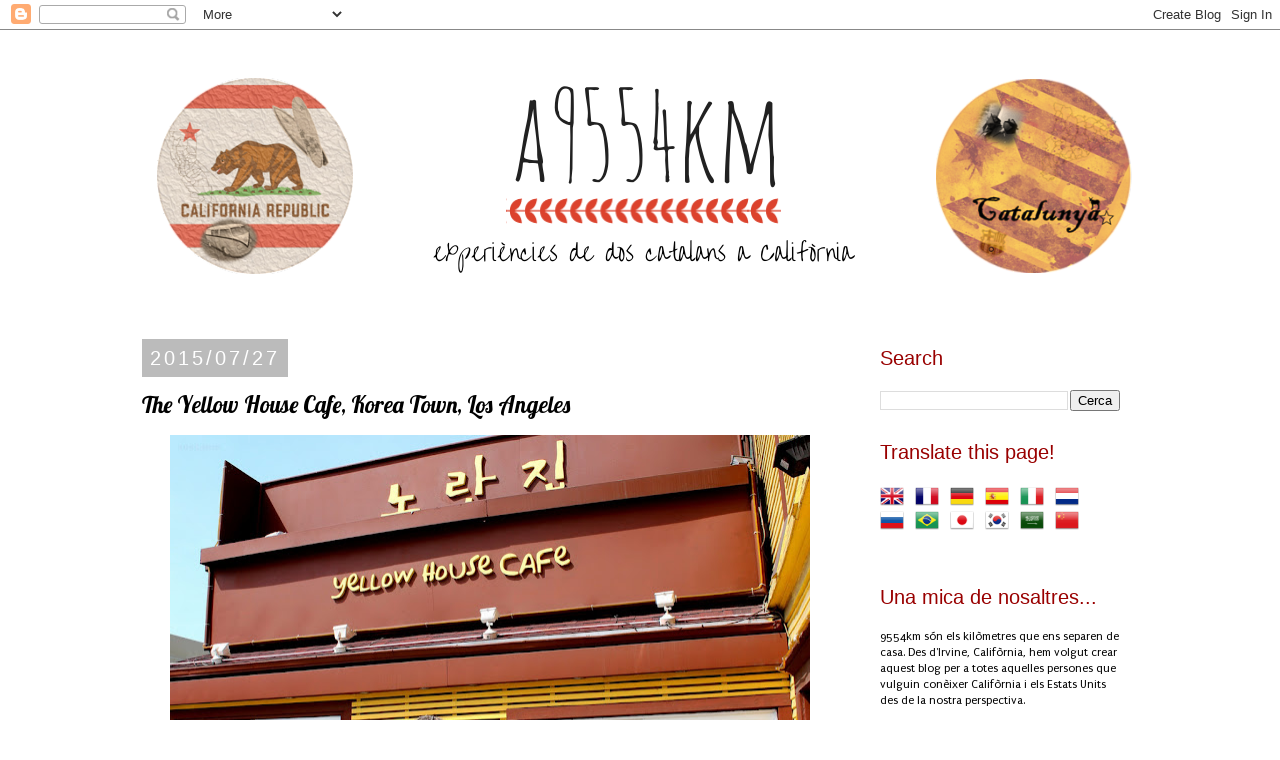

--- FILE ---
content_type: text/html; charset=UTF-8
request_url: http://www.a9554km.com/2015/07/the-yellow-house-cafe-korea-town-los.html
body_size: 25396
content:
<!DOCTYPE html>
<html class='v2' dir='ltr' xmlns='http://www.w3.org/1999/xhtml' xmlns:b='http://www.google.com/2005/gml/b' xmlns:data='http://www.google.com/2005/gml/data' xmlns:expr='http://www.google.com/2005/gml/expr'>
<head>
<link href='https://www.blogger.com/static/v1/widgets/335934321-css_bundle_v2.css' rel='stylesheet' type='text/css'/>
<meta content='width=1100' name='viewport'/>
<meta content='text/html; charset=UTF-8' http-equiv='Content-Type'/>
<meta content='blogger' name='generator'/>
<link href='http://www.a9554km.com/favicon.ico' rel='icon' type='image/x-icon'/>
<link href='http://www.a9554km.com/2015/07/the-yellow-house-cafe-korea-town-los.html' rel='canonical'/>
<link rel="alternate" type="application/atom+xml" title="a9554km: experiències de dos Catalans a California - Atom" href="http://www.a9554km.com/feeds/posts/default" />
<link rel="alternate" type="application/rss+xml" title="a9554km: experiències de dos Catalans a California - RSS" href="http://www.a9554km.com/feeds/posts/default?alt=rss" />
<link rel="service.post" type="application/atom+xml" title="a9554km: experiències de dos Catalans a California - Atom" href="https://www.blogger.com/feeds/8513880069883869775/posts/default" />

<link rel="alternate" type="application/atom+xml" title="a9554km: experiències de dos Catalans a California - Atom" href="http://www.a9554km.com/feeds/5164550604499824316/comments/default" />
<!--Can't find substitution for tag [blog.ieCssRetrofitLinks]-->
<link href='https://blogger.googleusercontent.com/img/b/R29vZ2xl/AVvXsEip_wXmdLOl214JcE5ygFpiBHM1OV7izkPAwRHTrO1Nk0yeda6szgVvk5ZgrNHZyxRx8ZSGjqU3GB959uw-K5iVxoSFnLSZE-j5JCHLFalqFXMEJylFMTMm4Qba4-ozGXIqQVaTUsZFa3c/s640/Picture10.jpg' rel='image_src'/>
<meta content='Food | Drink, Yellow House Cafe, Korea Town, Los Angeles,' name='description'/>
<meta content='http://www.a9554km.com/2015/07/the-yellow-house-cafe-korea-town-los.html' property='og:url'/>
<meta content='The Yellow House Cafe, Korea Town, Los Angeles' property='og:title'/>
<meta content='Food | Drink, Yellow House Cafe, Korea Town, Los Angeles,' property='og:description'/>
<meta content='https://blogger.googleusercontent.com/img/b/R29vZ2xl/AVvXsEip_wXmdLOl214JcE5ygFpiBHM1OV7izkPAwRHTrO1Nk0yeda6szgVvk5ZgrNHZyxRx8ZSGjqU3GB959uw-K5iVxoSFnLSZE-j5JCHLFalqFXMEJylFMTMm4Qba4-ozGXIqQVaTUsZFa3c/w1200-h630-p-k-no-nu/Picture10.jpg' property='og:image'/>
<title>a9554km: experiències de dos Catalans a California: The Yellow House Cafe, Korea Town, Los Angeles</title>
<style type='text/css'>@font-face{font-family:'Lobster';font-style:normal;font-weight:400;font-display:swap;src:url(//fonts.gstatic.com/s/lobster/v32/neILzCirqoswsqX9zo-mM4MwWJXNqA.woff2)format('woff2');unicode-range:U+0460-052F,U+1C80-1C8A,U+20B4,U+2DE0-2DFF,U+A640-A69F,U+FE2E-FE2F;}@font-face{font-family:'Lobster';font-style:normal;font-weight:400;font-display:swap;src:url(//fonts.gstatic.com/s/lobster/v32/neILzCirqoswsqX9zoamM4MwWJXNqA.woff2)format('woff2');unicode-range:U+0301,U+0400-045F,U+0490-0491,U+04B0-04B1,U+2116;}@font-face{font-family:'Lobster';font-style:normal;font-weight:400;font-display:swap;src:url(//fonts.gstatic.com/s/lobster/v32/neILzCirqoswsqX9zo2mM4MwWJXNqA.woff2)format('woff2');unicode-range:U+0102-0103,U+0110-0111,U+0128-0129,U+0168-0169,U+01A0-01A1,U+01AF-01B0,U+0300-0301,U+0303-0304,U+0308-0309,U+0323,U+0329,U+1EA0-1EF9,U+20AB;}@font-face{font-family:'Lobster';font-style:normal;font-weight:400;font-display:swap;src:url(//fonts.gstatic.com/s/lobster/v32/neILzCirqoswsqX9zoymM4MwWJXNqA.woff2)format('woff2');unicode-range:U+0100-02BA,U+02BD-02C5,U+02C7-02CC,U+02CE-02D7,U+02DD-02FF,U+0304,U+0308,U+0329,U+1D00-1DBF,U+1E00-1E9F,U+1EF2-1EFF,U+2020,U+20A0-20AB,U+20AD-20C0,U+2113,U+2C60-2C7F,U+A720-A7FF;}@font-face{font-family:'Lobster';font-style:normal;font-weight:400;font-display:swap;src:url(//fonts.gstatic.com/s/lobster/v32/neILzCirqoswsqX9zoKmM4MwWJU.woff2)format('woff2');unicode-range:U+0000-00FF,U+0131,U+0152-0153,U+02BB-02BC,U+02C6,U+02DA,U+02DC,U+0304,U+0308,U+0329,U+2000-206F,U+20AC,U+2122,U+2191,U+2193,U+2212,U+2215,U+FEFF,U+FFFD;}@font-face{font-family:'Puritan';font-style:normal;font-weight:400;font-display:swap;src:url(//fonts.gstatic.com/s/puritan/v25/845YNMgkAJ2VTtIoxJ36RPSL90I.woff2)format('woff2');unicode-range:U+0000-00FF,U+0131,U+0152-0153,U+02BB-02BC,U+02C6,U+02DA,U+02DC,U+0304,U+0308,U+0329,U+2000-206F,U+20AC,U+2122,U+2191,U+2193,U+2212,U+2215,U+FEFF,U+FFFD;}</style>
<style id='page-skin-1' type='text/css'><!--
/*
-----------------------------------------------
Blogger Template Style
Name:     Simple
Designer: Josh Peterson
URL:      www.noaesthetic.com
----------------------------------------------- */
/* Variable definitions
====================
<Variable name="keycolor" description="Main Color" type="color" default="#66bbdd"/>
<Group description="Page Text" selector="body">
<Variable name="body.font" description="Font" type="font"
default="normal normal 12px Arial, Tahoma, Helvetica, FreeSans, sans-serif"/>
<Variable name="body.text.color" description="Text Color" type="color" default="#222222"/>
</Group>
<Group description="Backgrounds" selector=".body-fauxcolumns-outer">
<Variable name="body.background.color" description="Outer Background" type="color" default="#66bbdd"/>
<Variable name="content.background.color" description="Main Background" type="color" default="#ffffff"/>
<Variable name="header.background.color" description="Header Background" type="color" default="transparent"/>
</Group>
<Group description="Links" selector=".main-outer">
<Variable name="link.color" description="Link Color" type="color" default="#2288bb"/>
<Variable name="link.visited.color" description="Visited Color" type="color" default="#888888"/>
<Variable name="link.hover.color" description="Hover Color" type="color" default="#33aaff"/>
</Group>
<Group description="Blog Title" selector=".header h1">
<Variable name="header.font" description="Font" type="font"
default="normal normal 60px Arial, Tahoma, Helvetica, FreeSans, sans-serif"/>
<Variable name="header.text.color" description="Title Color" type="color" default="#3399bb" />
</Group>
<Group description="Blog Description" selector=".header .description">
<Variable name="description.text.color" description="Description Color" type="color"
default="#777777" />
</Group>
<Group description="Tabs Text" selector=".tabs-inner .widget li a">
<Variable name="tabs.font" description="Font" type="font"
default="normal normal 14px Arial, Tahoma, Helvetica, FreeSans, sans-serif"/>
<Variable name="tabs.text.color" description="Text Color" type="color" default="#999999"/>
<Variable name="tabs.selected.text.color" description="Selected Color" type="color" default="#000000"/>
</Group>
<Group description="Tabs Background" selector=".tabs-outer .PageList">
<Variable name="tabs.background.color" description="Background Color" type="color" default="#f5f5f5"/>
<Variable name="tabs.selected.background.color" description="Selected Color" type="color" default="#eeeeee"/>
</Group>
<Group description="Post Title" selector="h3.post-title, .comments h4">
<Variable name="post.title.font" description="Font" type="font"
default="normal normal 22px Arial, Tahoma, Helvetica, FreeSans, sans-serif"/>
</Group>
<Group description="Date Header" selector=".date-header">
<Variable name="date.header.color" description="Text Color" type="color"
default="#000000"/>
<Variable name="date.header.background.color" description="Background Color" type="color"
default="transparent"/>
</Group>
<Group description="Post Footer" selector=".post-footer">
<Variable name="post.footer.text.color" description="Text Color" type="color" default="#666666"/>
<Variable name="post.footer.background.color" description="Background Color" type="color"
default="#f9f9f9"/>
<Variable name="post.footer.border.color" description="Shadow Color" type="color" default="#eeeeee"/>
</Group>
<Group description="Gadgets" selector="h2">
<Variable name="widget.title.font" description="Title Font" type="font"
default="normal bold 11px Arial, Tahoma, Helvetica, FreeSans, sans-serif"/>
<Variable name="widget.title.text.color" description="Title Color" type="color" default="#000000"/>
<Variable name="widget.alternate.text.color" description="Alternate Color" type="color" default="#999999"/>
</Group>
<Group description="Images" selector=".main-inner">
<Variable name="image.background.color" description="Background Color" type="color" default="#ffffff"/>
<Variable name="image.border.color" description="Border Color" type="color" default="#eeeeee"/>
<Variable name="image.text.color" description="Caption Text Color" type="color" default="#000000"/>
</Group>
<Group description="Accents" selector=".content-inner">
<Variable name="body.rule.color" description="Separator Line Color" type="color" default="#eeeeee"/>
<Variable name="tabs.border.color" description="Tabs Border Color" type="color" default="transparent"/>
</Group>
<Variable name="body.background" description="Body Background" type="background"
color="transparent" default="$(color) none repeat scroll top left"/>
<Variable name="body.background.override" description="Body Background Override" type="string" default=""/>
<Variable name="body.background.gradient.cap" description="Body Gradient Cap" type="url"
default="url(//www.blogblog.com/1kt/simple/gradients_light.png)"/>
<Variable name="body.background.gradient.tile" description="Body Gradient Tile" type="url"
default="url(//www.blogblog.com/1kt/simple/body_gradient_tile_light.png)"/>
<Variable name="content.background.color.selector" description="Content Background Color Selector" type="string" default=".content-inner"/>
<Variable name="content.padding" description="Content Padding" type="length" default="10px"/>
<Variable name="content.padding.horizontal" description="Content Horizontal Padding" type="length" default="10px"/>
<Variable name="content.shadow.spread" description="Content Shadow Spread" type="length" default="40px"/>
<Variable name="content.shadow.spread.webkit" description="Content Shadow Spread (WebKit)" type="length" default="5px"/>
<Variable name="content.shadow.spread.ie" description="Content Shadow Spread (IE)" type="length" default="10px"/>
<Variable name="main.border.width" description="Main Border Width" type="length" default="0"/>
<Variable name="header.background.gradient" description="Header Gradient" type="url" default="none"/>
<Variable name="header.shadow.offset.left" description="Header Shadow Offset Left" type="length" default="-1px"/>
<Variable name="header.shadow.offset.top" description="Header Shadow Offset Top" type="length" default="-1px"/>
<Variable name="header.shadow.spread" description="Header Shadow Spread" type="length" default="1px"/>
<Variable name="header.padding" description="Header Padding" type="length" default="30px"/>
<Variable name="header.border.size" description="Header Border Size" type="length" default="1px"/>
<Variable name="header.bottom.border.size" description="Header Bottom Border Size" type="length" default="1px"/>
<Variable name="header.border.horizontalsize" description="Header Horizontal Border Size" type="length" default="0"/>
<Variable name="description.text.size" description="Description Text Size" type="string" default="140%"/>
<Variable name="tabs.margin.top" description="Tabs Margin Top" type="length" default="0" />
<Variable name="tabs.margin.side" description="Tabs Side Margin" type="length" default="30px" />
<Variable name="tabs.background.gradient" description="Tabs Background Gradient" type="url"
default="url(//www.blogblog.com/1kt/simple/gradients_light.png)"/>
<Variable name="tabs.border.width" description="Tabs Border Width" type="length" default="1px"/>
<Variable name="tabs.bevel.border.width" description="Tabs Bevel Border Width" type="length" default="1px"/>
<Variable name="date.header.padding" description="Date Header Padding" type="string" default="inherit"/>
<Variable name="date.header.letterspacing" description="Date Header Letter Spacing" type="string" default="inherit"/>
<Variable name="date.header.margin" description="Date Header Margin" type="string" default="inherit"/>
<Variable name="post.margin.bottom" description="Post Bottom Margin" type="length" default="25px"/>
<Variable name="image.border.small.size" description="Image Border Small Size" type="length" default="2px"/>
<Variable name="image.border.large.size" description="Image Border Large Size" type="length" default="5px"/>
<Variable name="page.width.selector" description="Page Width Selector" type="string" default=".region-inner"/>
<Variable name="page.width" description="Page Width" type="string" default="auto"/>
<Variable name="main.section.margin" description="Main Section Margin" type="length" default="15px"/>
<Variable name="main.padding" description="Main Padding" type="length" default="15px"/>
<Variable name="main.padding.top" description="Main Padding Top" type="length" default="30px"/>
<Variable name="main.padding.bottom" description="Main Padding Bottom" type="length" default="30px"/>
<Variable name="paging.background"
color="transparent"
description="Background of blog paging area" type="background"
default="transparent none no-repeat scroll top center"/>
<Variable name="footer.bevel" description="Bevel border length of footer" type="length" default="0"/>
<Variable name="mobile.background.overlay" description="Mobile Background Overlay" type="string"
default="transparent none repeat scroll top left"/>
<Variable name="mobile.background.size" description="Mobile Background Size" type="string" default="auto"/>
<Variable name="mobile.button.color" description="Mobile Button Color" type="color" default="#ffffff" />
<Variable name="startSide" description="Side where text starts in blog language" type="automatic" default="left"/>
<Variable name="endSide" description="Side where text ends in blog language" type="automatic" default="right"/>
*/
/* Content
----------------------------------------------- */
body {
font: normal normal 12px Puritan;
color: #000000;
background: transparent none repeat scroll top left;
padding: 0 0 0 0;
}
html body .region-inner {
min-width: 0;
max-width: 100%;
width: auto;
}
a:link {
text-decoration:none;
color: #990000;
}
a:visited {
text-decoration:none;
color: #990000;
}
a:hover {
text-decoration:underline;
color: #990000;
}
.body-fauxcolumn-outer .fauxcolumn-inner {
background: transparent none repeat scroll top left;
_background-image: none;
}
.body-fauxcolumn-outer .cap-top {
position: absolute;
z-index: 1;
height: 400px;
width: 100%;
background: transparent none repeat scroll top left;
}
.body-fauxcolumn-outer .cap-top .cap-left {
width: 100%;
background: transparent none repeat-x scroll top left;
_background-image: none;
}
.content-outer {
-moz-box-shadow: 0 0 0 rgba(0, 0, 0, .15);
-webkit-box-shadow: 0 0 0 rgba(0, 0, 0, .15);
-goog-ms-box-shadow: 0 0 0 #333333;
box-shadow: 0 0 0 rgba(0, 0, 0, .15);
margin-bottom: 1px;
}
.content-inner {
padding: 10px 40px;
}
.content-inner {
background-color: transparent;
}
/* Header
----------------------------------------------- */
.header-outer {
background: transparent none repeat-x scroll 0 -400px;
_background-image: none;
}
.Header h1 {
font: normal normal 40px 'Trebuchet MS',Trebuchet,Verdana,sans-serif;
color: transparent;
text-shadow: 0 0 0 rgba(0, 0, 0, .2);
}
.Header h1 a {
color: transparent;
}
.Header .description {
font-size: 18px;
color: #000000;
}
.header-inner .Header .titlewrapper {
padding: 22px 0;
}
.header-inner .Header .descriptionwrapper {
padding: 0 0;
}
/* Tabs
----------------------------------------------- */
.tabs-inner .section:first-child {
border-top: 0 solid transparent;
}
.tabs-inner .section:first-child ul {
margin-top: -1px;
border-top: 1px solid transparent;
border-left: 1px solid transparent;
border-right: 1px solid transparent;
}
.tabs-inner .widget ul {
background: transparent none repeat-x scroll 0 -800px;
_background-image: none;
border-bottom: 1px solid transparent;
margin-top: 0;
margin-left: -30px;
margin-right: -30px;
}
.tabs-inner .widget li a {
display: inline-block;
padding: .6em 1em;
font: normal normal 30px Impact, sans-serif;
color: #cccccc;
border-left: 1px solid transparent;
border-right: 1px solid transparent;
}
.tabs-inner .widget li:first-child a {
border-left: none;
}
.tabs-inner .widget li.selected a, .tabs-inner .widget li a:hover {
color: #990000;
background-color: transparent;
text-decoration: none;
}
/* Columns
----------------------------------------------- */
.main-outer {
border-top: 0 solid transparent;
}
.fauxcolumn-left-outer .fauxcolumn-inner {
border-right: 1px solid transparent;
}
.fauxcolumn-right-outer .fauxcolumn-inner {
border-left: 1px solid transparent;
}
/* Headings
----------------------------------------------- */
h2 {
margin: 0 0 1em 0;
font: normal normal 20px Impact, sans-serif;
color: #990000;
}
/* Widgets
----------------------------------------------- */
.widget .zippy {
color: #990000;
text-shadow: 2px 2px 1px rgba(0, 0, 0, .1);
}
.widget .popular-posts ul {
list-style: none;
}
/* Posts
----------------------------------------------- */
.date-header span {
background-color: #bbbbbb;
color: #ffffff;
padding: 0.4em;
letter-spacing: 3px;
margin: inherit;
}
.main-inner {
padding-top: 35px;
padding-bottom: 65px;
}
.main-inner .column-center-inner {
padding: 0 0;
}
.main-inner .column-center-inner .section {
margin: 0 1em;
}
.post {
margin: 0 0 45px 0;
}
h3.post-title, .comments h4 {
font: normal normal 23px Lobster;
margin: .75em 0 0;
}
.post-body {
font-size: 110%;
line-height: 1.4;
position: relative;
}
.post-body img, .post-body .tr-caption-container, .Profile img, .Image img,
.BlogList .item-thumbnail img {
padding: 0px(image.border.small.size);
background: transparent;
border: 0px solid transparent;
-moz-box-shadow: 1px 1px 5px rgba(0, 0, 0, .1);
-webkit-box-shadow: 1px 1px 5px rgba(0, 0, 0, .1);
box-shadow: 1px 1px 5px rgba(0, 0, 0, .1);
}
.post-body img, .post-body .tr-caption-container {
padding: 0px(image.border.large.size);
}
.post-body .tr-caption-container {
color: transparent;
}
.post-body .tr-caption-container img {
padding: 0;
background: transparent;
border: none;
-moz-box-shadow: 0 0 0 rgba(0, 0, 0, .1);
-webkit-box-shadow: 0 0 0 rgba(0, 0, 0, .1);
box-shadow: 0 0 0 rgba(0, 0, 0, .1);
}
.post-header {
margin: 0 0 1.5em;
line-height: 1.6;
font-size: 90%;
}
.post-footer {
margin: 20px -2px 0;
padding: 5px 10px;
color: #666666;
background-color: transparent;
border-bottom: 1px solid transparent;
line-height: 1.6;
font-size: 90%;
}
#comments .comment-author {
padding-top: 1.5em;
border-top: 1px solid transparent;
background-position: 0 1.5em;
}
#comments .comment-author:first-child {
padding-top: 0;
border-top: none;
}
.avatar-image-container {
margin: .2em 0 0;
}
#comments .avatar-image-container img {
border: 1px solid transparent;
}
/* Comments
----------------------------------------------- */
.comments .comments-content .icon.blog-author {
background-repeat: no-repeat;
background-image: url([data-uri]);
}
.comments .comments-content .loadmore a {
border-top: 1px solid #990000;
border-bottom: 1px solid #990000;
}
.comments .comment-thread.inline-thread {
background-color: transparent;
}
.comments .continue {
border-top: 2px solid #990000;
}
/* Accents
---------------------------------------------- */
.section-columns td.columns-cell {
border-left: 1px solid transparent;
}
.blog-pager {
background: transparent url(//www.blogblog.com/1kt/simple/paging_dot.png) repeat-x scroll top center;
}
.blog-pager-older-link, .home-link,
.blog-pager-newer-link {
background-color: transparent;
padding: 5px;
}
.footer-outer {
border-top: 1px dashed #bbbbbb;
}
/* Mobile
----------------------------------------------- */
body.mobile  {
background-size: auto;
}
.mobile .body-fauxcolumn-outer {
background: transparent none repeat scroll top left;
}
.mobile .body-fauxcolumn-outer .cap-top {
background-size: 100% auto;
}
.mobile .content-outer {
-webkit-box-shadow: 0 0 3px rgba(0, 0, 0, .15);
box-shadow: 0 0 3px rgba(0, 0, 0, .15);
}
body.mobile .AdSense {
margin: 0 -0;
}
.mobile .tabs-inner .widget ul {
margin-left: 0;
margin-right: 0;
}
.mobile .post {
margin: 0;
}
.mobile .main-inner .column-center-inner .section {
margin: 0;
}
.mobile .date-header span {
padding: 0.1em 10px;
margin: 0 -10px;
}
.mobile h3.post-title {
margin: 0;
}
.mobile .blog-pager {
background: transparent none no-repeat scroll top center;
}
.mobile .footer-outer {
border-top: none;
}
.mobile .main-inner, .mobile .footer-inner {
background-color: transparent;
}
.mobile-index-contents {
color: #000000;
}
.mobile-link-button {
background-color: #990000;
}
.mobile-link-button a:link, .mobile-link-button a:visited {
color: #ffffff;
}
.mobile .tabs-inner .section:first-child {
border-top: none;
}
.mobile .tabs-inner .PageList .widget-content {
background-color: transparent;
color: #990000;
border-top: 1px solid transparent;
border-bottom: 1px solid transparent;
}
.mobile .tabs-inner .PageList .widget-content .pagelist-arrow {
border-left: 1px solid transparent;
}
.post-body img, .post-body .tr-caption-container, .Profile img, .Image img,
.BlogList .item-thumbnail img {
padding: 0 !important;
border: none !important;
background: none !important;
-moz-box-shadow: 0px 0px 0px transparent !important;
-webkit-box-shadow: 0px 0px 0px transparent !important;
box-shadow: 0px 0px 0px transparent !important;
}
#header-inner {
background-position: center !important;
width: 100% !important;
text-align: center;
}
#header-inner img {
margin: auto;
}
.PageList {text-align:center !important;}
.PageList li {display:inline !important; float:none !important;}
--></style>
<style id='template-skin-1' type='text/css'><!--
body {
min-width: 1100px;
}
.content-outer, .content-fauxcolumn-outer, .region-inner {
min-width: 1100px;
max-width: 1100px;
_width: 1100px;
}
.main-inner .columns {
padding-left: 0px;
padding-right: 300px;
}
.main-inner .fauxcolumn-center-outer {
left: 0px;
right: 300px;
/* IE6 does not respect left and right together */
_width: expression(this.parentNode.offsetWidth -
parseInt("0px") -
parseInt("300px") + 'px');
}
.main-inner .fauxcolumn-left-outer {
width: 0px;
}
.main-inner .fauxcolumn-right-outer {
width: 300px;
}
.main-inner .column-left-outer {
width: 0px;
right: 100%;
margin-left: -0px;
}
.main-inner .column-right-outer {
width: 300px;
margin-right: -300px;
}
#layout {
min-width: 0;
}
#layout .content-outer {
min-width: 0;
width: 800px;
}
#layout .region-inner {
min-width: 0;
width: auto;
}
--></style>
<script type='text/javascript'>
        (function(i,s,o,g,r,a,m){i['GoogleAnalyticsObject']=r;i[r]=i[r]||function(){
        (i[r].q=i[r].q||[]).push(arguments)},i[r].l=1*new Date();a=s.createElement(o),
        m=s.getElementsByTagName(o)[0];a.async=1;a.src=g;m.parentNode.insertBefore(a,m)
        })(window,document,'script','https://www.google-analytics.com/analytics.js','ga');
        ga('create', 'UA-26461606-1', 'auto', 'blogger');
        ga('blogger.send', 'pageview');
      </script>
<!--Related Posts with thumbnails Scripts and Styles Start-->
<style type='text/css'>
#related-posts{float:left;width:auto;}
#related-posts a{border-right: 1px dotted #eaeaea;}
#related-posts a:hover{background: #f2f2f2;}
#related-posts h2{margin-top: 10px;background:none;font:18px Oswald;padding:3px;color:#999999; text-transform:uppercase;}
#related-posts .related_img {margin:5px;border:4px solid #f2f2f2;width:100px;height:100px;transition:all 300ms ease-in-out;-webkit-transition:all 300ms ease-in-out;-moz-transition:all 300ms ease-in-out;-o-transition:all 300ms ease-in-out;-ms-transition:all 300ms ease-in-out;}
#related-title {color:#222;text-align:center;padding: 0 10px;font-size:14px Oswald; line-height:16px;text-shadow:0 2px 2px #fff;height:28px;width:100px;}
#related-posts .related_img:hover{border:4px solid #E8E8E8;opacity:.7;filter:alpha(opacity=70);-moz-opacity:.7;-khtml-opacity:.7}</style>
<script src='http://helplogger.googlecode.com/svn/trunk/relatedposts.js' type='text/javascript'></script>
<!--Related Posts with thumbnails Scripts and Styles End-->
<link href='https://www.blogger.com/dyn-css/authorization.css?targetBlogID=8513880069883869775&amp;zx=b52c8fd4-1130-4f66-8861-9155c89e4221' media='none' onload='if(media!=&#39;all&#39;)media=&#39;all&#39;' rel='stylesheet'/><noscript><link href='https://www.blogger.com/dyn-css/authorization.css?targetBlogID=8513880069883869775&amp;zx=b52c8fd4-1130-4f66-8861-9155c89e4221' rel='stylesheet'/></noscript>
<meta name='google-adsense-platform-account' content='ca-host-pub-1556223355139109'/>
<meta name='google-adsense-platform-domain' content='blogspot.com'/>

<!-- data-ad-client=ca-pub-5583914099777747 -->

</head>
<body class='loading'>
<div class='navbar section' id='navbar'><div class='widget Navbar' data-version='1' id='Navbar1'><script type="text/javascript">
    function setAttributeOnload(object, attribute, val) {
      if(window.addEventListener) {
        window.addEventListener('load',
          function(){ object[attribute] = val; }, false);
      } else {
        window.attachEvent('onload', function(){ object[attribute] = val; });
      }
    }
  </script>
<div id="navbar-iframe-container"></div>
<script type="text/javascript" src="https://apis.google.com/js/platform.js"></script>
<script type="text/javascript">
      gapi.load("gapi.iframes:gapi.iframes.style.bubble", function() {
        if (gapi.iframes && gapi.iframes.getContext) {
          gapi.iframes.getContext().openChild({
              url: 'https://www.blogger.com/navbar/8513880069883869775?po\x3d5164550604499824316\x26origin\x3dhttp://www.a9554km.com',
              where: document.getElementById("navbar-iframe-container"),
              id: "navbar-iframe"
          });
        }
      });
    </script><script type="text/javascript">
(function() {
var script = document.createElement('script');
script.type = 'text/javascript';
script.src = '//pagead2.googlesyndication.com/pagead/js/google_top_exp.js';
var head = document.getElementsByTagName('head')[0];
if (head) {
head.appendChild(script);
}})();
</script>
</div></div>
<script>
  window.fbAsyncInit = function() {
    FB.init({
      appId      : 'your-app-id',
      xfbml      : true,
      version    : 'v2.5'
    });
  };

  (function(d, s, id){
     var js, fjs = d.getElementsByTagName(s)[0];
     if (d.getElementById(id)) {return;}
     js = d.createElement(s); js.id = id;
     js.src = "//connect.facebook.net/en_US/sdk.js";
     fjs.parentNode.insertBefore(js, fjs);
   }(document, 'script', 'facebook-jssdk'));
</script>
<div class='body-fauxcolumns'>
<div class='fauxcolumn-outer body-fauxcolumn-outer'>
<div class='cap-top'>
<div class='cap-left'></div>
<div class='cap-right'></div>
</div>
<div class='fauxborder-left'>
<div class='fauxborder-right'></div>
<div class='fauxcolumn-inner'>
</div>
</div>
<div class='cap-bottom'>
<div class='cap-left'></div>
<div class='cap-right'></div>
</div>
</div>
</div>
<div class='content'>
<div class='content-fauxcolumns'>
<div class='fauxcolumn-outer content-fauxcolumn-outer'>
<div class='cap-top'>
<div class='cap-left'></div>
<div class='cap-right'></div>
</div>
<div class='fauxborder-left'>
<div class='fauxborder-right'></div>
<div class='fauxcolumn-inner'>
</div>
</div>
<div class='cap-bottom'>
<div class='cap-left'></div>
<div class='cap-right'></div>
</div>
</div>
</div>
<div class='content-outer'>
<div class='content-cap-top cap-top'>
<div class='cap-left'></div>
<div class='cap-right'></div>
</div>
<div class='fauxborder-left content-fauxborder-left'>
<div class='fauxborder-right content-fauxborder-right'></div>
<div class='content-inner'>
<header>
<div class='header-outer'>
<div class='header-cap-top cap-top'>
<div class='cap-left'></div>
<div class='cap-right'></div>
</div>
<div class='fauxborder-left header-fauxborder-left'>
<div class='fauxborder-right header-fauxborder-right'></div>
<div class='region-inner header-inner'>
<div class='header section' id='header'><div class='widget Header' data-version='1' id='Header1'>
<div id='header-inner'>
<a href='http://www.a9554km.com/' style='display: block'>
<img alt='a9554km: experiències de dos Catalans a California' height='272px; ' id='Header1_headerimg' src='https://blogger.googleusercontent.com/img/b/R29vZ2xl/AVvXsEiR3yYf7wYqWG3TjoJ2bBhMlwQGGVZgm9DiYhRoD1GcfBTezQEJ0E3ANXg7NBrUlylVx2goiOJ_wIyd2q2Qlr0WNaO546G9VwztFu_6an5cuCY182sFpC4MvQAgO8Dob-FiDz4d8cpyHWo/s1600/Blog+header+%25287%2529.png' style='display: block' width='1028px; '/>
</a>
</div>
</div></div>
</div>
</div>
<div class='header-cap-bottom cap-bottom'>
<div class='cap-left'></div>
<div class='cap-right'></div>
</div>
</div>
</header>
<div class='tabs-outer'>
<div class='tabs-cap-top cap-top'>
<div class='cap-left'></div>
<div class='cap-right'></div>
</div>
<div class='fauxborder-left tabs-fauxborder-left'>
<div class='fauxborder-right tabs-fauxborder-right'></div>
<div class='region-inner tabs-inner'>
<div class='tabs no-items section' id='crosscol'></div>
<div class='tabs no-items section' id='crosscol-overflow'></div>
</div>
</div>
<div class='tabs-cap-bottom cap-bottom'>
<div class='cap-left'></div>
<div class='cap-right'></div>
</div>
</div>
<div class='main-outer'>
<div class='main-cap-top cap-top'>
<div class='cap-left'></div>
<div class='cap-right'></div>
</div>
<div class='fauxborder-left main-fauxborder-left'>
<div class='fauxborder-right main-fauxborder-right'></div>
<div class='region-inner main-inner'>
<div class='columns fauxcolumns'>
<div class='fauxcolumn-outer fauxcolumn-center-outer'>
<div class='cap-top'>
<div class='cap-left'></div>
<div class='cap-right'></div>
</div>
<div class='fauxborder-left'>
<div class='fauxborder-right'></div>
<div class='fauxcolumn-inner'>
</div>
</div>
<div class='cap-bottom'>
<div class='cap-left'></div>
<div class='cap-right'></div>
</div>
</div>
<div class='fauxcolumn-outer fauxcolumn-left-outer'>
<div class='cap-top'>
<div class='cap-left'></div>
<div class='cap-right'></div>
</div>
<div class='fauxborder-left'>
<div class='fauxborder-right'></div>
<div class='fauxcolumn-inner'>
</div>
</div>
<div class='cap-bottom'>
<div class='cap-left'></div>
<div class='cap-right'></div>
</div>
</div>
<div class='fauxcolumn-outer fauxcolumn-right-outer'>
<div class='cap-top'>
<div class='cap-left'></div>
<div class='cap-right'></div>
</div>
<div class='fauxborder-left'>
<div class='fauxborder-right'></div>
<div class='fauxcolumn-inner'>
</div>
</div>
<div class='cap-bottom'>
<div class='cap-left'></div>
<div class='cap-right'></div>
</div>
</div>
<!-- corrects IE6 width calculation -->
<div class='columns-inner'>
<div class='column-center-outer'>
<div class='column-center-inner'>
<div class='main section' id='main'><div class='widget Blog' data-version='1' id='Blog1'>
<div class='blog-posts hfeed'>

          <div class="date-outer">
        
<h2 class='date-header'><span>2015/07/27</span></h2>

          <div class="date-posts">
        
<div class='post-outer'>
<div class='post hentry' itemprop='blogPost' itemscope='itemscope' itemtype='http://schema.org/BlogPosting'>
<meta content='https://blogger.googleusercontent.com/img/b/R29vZ2xl/AVvXsEip_wXmdLOl214JcE5ygFpiBHM1OV7izkPAwRHTrO1Nk0yeda6szgVvk5ZgrNHZyxRx8ZSGjqU3GB959uw-K5iVxoSFnLSZE-j5JCHLFalqFXMEJylFMTMm4Qba4-ozGXIqQVaTUsZFa3c/s640/Picture10.jpg' itemprop='image_url'/>
<meta content='8513880069883869775' itemprop='blogId'/>
<meta content='5164550604499824316' itemprop='postId'/>
<a name='5164550604499824316'></a>
<h3 class='post-title entry-title' itemprop='name'>
The Yellow House Cafe, Korea Town, Los Angeles
</h3>
<div class='post-header'>
<div class='post-header-line-1'></div>
</div>
<div class='post-body entry-content' id='post-body-5164550604499824316' itemprop='articleBody'>
<script data-pin-hover="true" src="//assets.pinterest.com/js/pinit.js" type="text/javascript"></script>

<div style="text-align: justify;">
<div class="separator" style="clear: both; text-align: center;">
<a href="https://blogger.googleusercontent.com/img/b/R29vZ2xl/AVvXsEip_wXmdLOl214JcE5ygFpiBHM1OV7izkPAwRHTrO1Nk0yeda6szgVvk5ZgrNHZyxRx8ZSGjqU3GB959uw-K5iVxoSFnLSZE-j5JCHLFalqFXMEJylFMTMm4Qba4-ozGXIqQVaTUsZFa3c/s1600/Picture10.jpg" imageanchor="1" style="margin-left: 1em; margin-right: 1em;"><img border="0" height="430" src="https://blogger.googleusercontent.com/img/b/R29vZ2xl/AVvXsEip_wXmdLOl214JcE5ygFpiBHM1OV7izkPAwRHTrO1Nk0yeda6szgVvk5ZgrNHZyxRx8ZSGjqU3GB959uw-K5iVxoSFnLSZE-j5JCHLFalqFXMEJylFMTMm4Qba4-ozGXIqQVaTUsZFa3c/s640/Picture10.jpg" width="640" /></a></div>
<br />
Una de les coses que més ens agrada de viure al sud de California és la gran diversitat de menjar i la barreja de cultures que hi ha. Descobrir nous restaurants cada setmana no és massa complicat aquí, així que sempre que podem intentem tastar plats d&#8217;altres països i experimentar amb els sabors.<br />
<br />
<div class="separator" style="clear: both; text-align: center;">
<a href="https://blogger.googleusercontent.com/img/b/R29vZ2xl/AVvXsEhbQsvqrtGwVD7_8j7IBDPNNjEKIbfwYacPAcRa7cl9skenPquJcFZ2qOARvdFSNqR0v6afPUiGPGntYk-mEhvZo8RF4_C4W8GDg99qzwtNQYLkuljUIfCUErtjVdjpen2jdw1XQ3p_PKI/s1600/Picture3.jpg" imageanchor="1" style="margin-left: 1em; margin-right: 1em;"><img border="0" height="426" src="https://blogger.googleusercontent.com/img/b/R29vZ2xl/AVvXsEhbQsvqrtGwVD7_8j7IBDPNNjEKIbfwYacPAcRa7cl9skenPquJcFZ2qOARvdFSNqR0v6afPUiGPGntYk-mEhvZo8RF4_C4W8GDg99qzwtNQYLkuljUIfCUErtjVdjpen2jdw1XQ3p_PKI/s640/Picture3.jpg" width="640" /></a></div>
<div class="separator" style="clear: both; text-align: center;">
<br /></div>
<div class="separator" style="clear: both; text-align: justify;">
The <a href="http://www.theyellowhousecafe.com/" style="font-weight: bold;">Yellow House Cafe</a>&nbsp;és un&nbsp;petit restaurant situat al barri coreà de <b><a href="http://www.a9554km.com/2013/08/downtown-los-angeles-edificis.html">Los Angeles</a></b>. Es tracta d'una cafeteria-casa amb diferents estances i un pati semicobert a la part del darrere. Les taules estan envoltades de flors i plantes aromàtiques creant un ambient molt acollidor.&nbsp;</div>
<div class="separator" style="clear: both; text-align: center;">
<br /></div>
<div class="separator" style="clear: both; text-align: center;">
<a href="https://blogger.googleusercontent.com/img/b/R29vZ2xl/AVvXsEhx6VewPdlqI7SO8a7C85ygukzoXe7ZPEJR39nYpY3MCi2Ydkpr262GK0SWcT4q_xVdo1qyxluPE1BYh-hGams5hp37LShXXjzsWv6tBbm5vVHWKsi_gKwasoPL4hbZ1lGMgqT2Yar_eWU/s1600/Picture2.jpg" imageanchor="1" style="margin-left: 1em; margin-right: 1em;"><img border="0" height="446" src="https://blogger.googleusercontent.com/img/b/R29vZ2xl/AVvXsEhx6VewPdlqI7SO8a7C85ygukzoXe7ZPEJR39nYpY3MCi2Ydkpr262GK0SWcT4q_xVdo1qyxluPE1BYh-hGams5hp37LShXXjzsWv6tBbm5vVHWKsi_gKwasoPL4hbZ1lGMgqT2Yar_eWU/s640/Picture2.jpg" width="640" /></a></div>
<div class="separator" style="clear: both; text-align: center;">
<a href="https://blogger.googleusercontent.com/img/b/R29vZ2xl/AVvXsEjhz-rXYxNyntpfJVH3QykA20Ag6vs92hyphenhyphenDI8hOMJST4klRRurhx_4r6HZiy_kIJAA3a6NLUeE1EuT-_8zBa4qeDgOVUTIMv1W889SzmCz2OFFf5kJcXgE-DYfuqUM1nJI6Oky09lNLdes/s1600/Picture7.jpg" imageanchor="1" style="margin-left: 1em; margin-right: 1em;"><img border="0" height="426" src="https://blogger.googleusercontent.com/img/b/R29vZ2xl/AVvXsEjhz-rXYxNyntpfJVH3QykA20Ag6vs92hyphenhyphenDI8hOMJST4klRRurhx_4r6HZiy_kIJAA3a6NLUeE1EuT-_8zBa4qeDgOVUTIMv1W889SzmCz2OFFf5kJcXgE-DYfuqUM1nJI6Oky09lNLdes/s640/Picture7.jpg" width="640" /></a></div>
<div class="separator" style="clear: both; text-align: center;">
<a href="https://blogger.googleusercontent.com/img/b/R29vZ2xl/AVvXsEhoUXHEg4nHCkLkJ4kGpxPC_nBHy0y6JSxRLK4ipKGwDW0fZqK9EZN9e79MvJ0DhUfhZ3q4b9dsA3w62GTQju8XnJHPV0xmp4ke0cV1zOuC5E-w-chcRZVyNSrZAblLmJ_oMkzu1j1vCck/s1600/Picture4.jpg" imageanchor="1" style="margin-left: 1em; margin-right: 1em;"><img border="0" height="426" src="https://blogger.googleusercontent.com/img/b/R29vZ2xl/AVvXsEhoUXHEg4nHCkLkJ4kGpxPC_nBHy0y6JSxRLK4ipKGwDW0fZqK9EZN9e79MvJ0DhUfhZ3q4b9dsA3w62GTQju8XnJHPV0xmp4ke0cV1zOuC5E-w-chcRZVyNSrZAblLmJ_oMkzu1j1vCck/s640/Picture4.jpg" width="640" /></a></div>
<div class="separator" style="clear: both; text-align: center;">
<br /></div>
</div>
<div style="text-align: justify;">
<b style="color: #990000;">QUÈ VAM DEMANAR?</b><br />
<b style="color: #990000;"><br /></b></div>
<div style="text-align: justify;">
<b>Kimchi and bacon pasta with cream sauce.</b>&nbsp;</div>
<div style="text-align: justify;">
El kimchi és un plat típic de la gastronomia de Corea. És d&#8217;una olor forta i té un sabor picant i salat. Barrejat amb pasta i crema de llet estava deliciós, tot i que una mica picant pel meu gust.<br />
<br /></div>
<div style="text-align: justify;">
<div class="separator" style="clear: both; text-align: center;">
<a href="https://blogger.googleusercontent.com/img/b/R29vZ2xl/AVvXsEgj9RDPUpsWuH14tgz1DvMHkVI5uZHCi5baGXO4D5AUjHaCE4u6gyH0PFOZ_Fb0PbVP-9MauaYIMuDHvX70DcsyjmCP-8tGIPlWAGXzoxqKZROF-KCmeJzsNKjcuaq9RJ69soD590WFLpA/s1600/Picture5.jpg" imageanchor="1" style="margin-left: 1em; margin-right: 1em;"><img border="0" height="426" src="https://blogger.googleusercontent.com/img/b/R29vZ2xl/AVvXsEgj9RDPUpsWuH14tgz1DvMHkVI5uZHCi5baGXO4D5AUjHaCE4u6gyH0PFOZ_Fb0PbVP-9MauaYIMuDHvX70DcsyjmCP-8tGIPlWAGXzoxqKZROF-KCmeJzsNKjcuaq9RJ69soD590WFLpA/s640/Picture5.jpg" width="640" /></a></div>
<br /></div>
<div style="text-align: justify;">
<b>Yellow House Cafe fried rice</b></div>
<div style="text-align: justify;">
Típic arròs amb verdures, amb un <i>side</i> de coleslaw (col ratllada, amb tires de pastanaga i ceba).<br />
<br />
<a href="https://blogger.googleusercontent.com/img/b/R29vZ2xl/AVvXsEiclRkBWAUONyT30CtWmbHsHzr-Dzko-fea4_g7Z3ZtYryKhPa1YCsrMnuhqFlrGCR3Fu-PLNHjtRfMLAjo6Bi2ovo1BoeyEVw47xgp8tNBkR4jQE8UCpJKXuK7NVqlE8n6tbs07oLREG8/s1600/Picture1.jpg" imageanchor="1" style="margin-left: 1em; margin-right: 1em; text-align: center;"><img border="0" height="520" src="https://blogger.googleusercontent.com/img/b/R29vZ2xl/AVvXsEiclRkBWAUONyT30CtWmbHsHzr-Dzko-fea4_g7Z3ZtYryKhPa1YCsrMnuhqFlrGCR3Fu-PLNHjtRfMLAjo6Bi2ovo1BoeyEVw47xgp8tNBkR4jQE8UCpJKXuK7NVqlE8n6tbs07oLREG8/s640/Picture1.jpg" width="640" /></a><br />
<br />
<b>Te de flor de crisantem</b><br />
La seva especialitat, a part del menjar coreà, són els tes, així que vam decidir acompanyar el nostre dinar amb un te ben refrescant.&nbsp;La flor encara era tancada quan ens el van servir, i de mica en mica es va anar obrir.<br />
<b><br /></b>
<br />
<div class="separator" style="clear: both; text-align: center;">
<a href="https://blogger.googleusercontent.com/img/b/R29vZ2xl/AVvXsEgSL9psxLzhekDfLRJh7AXEoP400KwUvPZLXn1r2UysAeZzNEG06i1vfrkiWScKI5TbqlorMB3Dktvyrh00_DFtUGyUhkv-cen3eB13WrJjq2Du4_5MkqSHF_Fm0toVgEV7im8_oClxEDs/s1600/Picture6.jpg" imageanchor="1" style="margin-left: 1em; margin-right: 1em;"><img border="0" height="640" src="https://blogger.googleusercontent.com/img/b/R29vZ2xl/AVvXsEgSL9psxLzhekDfLRJh7AXEoP400KwUvPZLXn1r2UysAeZzNEG06i1vfrkiWScKI5TbqlorMB3Dktvyrh00_DFtUGyUhkv-cen3eB13WrJjq2Du4_5MkqSHF_Fm0toVgEV7im8_oClxEDs/s640/Picture6.jpg" width="426" /></a></div>
<div class="separator" style="clear: both; text-align: center;">
<a href="https://blogger.googleusercontent.com/img/b/R29vZ2xl/AVvXsEhcAhf7srRTyDCvoXwlAxs_PCbb9Ad5NunhN4xuf0mkZrKgBJxKfUTa5RfsxT0Qx6-dDpgJjmDJuPJhZlKTCeyHygFZsy7NqWAGWwfjKZSH_WGRskj6wl9v4S5H460TDlbiOUH8qAad5ng/s1600/Picture8.jpg" imageanchor="1" style="margin-left: 1em; margin-right: 1em;"><img border="0" height="426" src="https://blogger.googleusercontent.com/img/b/R29vZ2xl/AVvXsEhcAhf7srRTyDCvoXwlAxs_PCbb9Ad5NunhN4xuf0mkZrKgBJxKfUTa5RfsxT0Qx6-dDpgJjmDJuPJhZlKTCeyHygFZsy7NqWAGWwfjKZSH_WGRskj6wl9v4S5H460TDlbiOUH8qAad5ng/s640/Picture8.jpg" width="640" /></a></div>
<div class="separator" style="clear: both; text-align: center;">
<a href="https://blogger.googleusercontent.com/img/b/R29vZ2xl/AVvXsEj8XX59beybJEKpi-m0OoXtfCJe5mBq6ys8vjBxYGHMXvpG7w-5mAZa9gcFIxooN6XoeR4yTnGh5RQXfWk8AXNiZRP-TDHZYcKXdhxw4aA3hZR58lD5O0i7D7aaWUyicb0bEFA-oNncs88/s1600/Picture9.jpg" imageanchor="1" style="margin-left: 1em; margin-right: 1em;"><img border="0" height="442" src="https://blogger.googleusercontent.com/img/b/R29vZ2xl/AVvXsEj8XX59beybJEKpi-m0OoXtfCJe5mBq6ys8vjBxYGHMXvpG7w-5mAZa9gcFIxooN6XoeR4yTnGh5RQXfWk8AXNiZRP-TDHZYcKXdhxw4aA3hZR58lD5O0i7D7aaWUyicb0bEFA-oNncs88/s640/Picture9.jpg" width="640" /></a></div>
<div class="separator" style="clear: both; text-align: center;">
<a href="https://blogger.googleusercontent.com/img/b/R29vZ2xl/AVvXsEiYSpKbvoXdlk1v0w6jJfb-RJhJJ-2rwiivENGjGvaCVwdoALyCTMYG9S6eI0tc_4D1cnGTzsvEg69lMdDZgQezqlbO6fl7UhdGWW6AVLXcikSwJX03d_pblLnYnzcjur8oVhxVItYBFio/s1600/Picture11.jpg" imageanchor="1" style="margin-left: 1em; margin-right: 1em;"><img border="0" height="426" src="https://blogger.googleusercontent.com/img/b/R29vZ2xl/AVvXsEiYSpKbvoXdlk1v0w6jJfb-RJhJJ-2rwiivENGjGvaCVwdoALyCTMYG9S6eI0tc_4D1cnGTzsvEg69lMdDZgQezqlbO6fl7UhdGWW6AVLXcikSwJX03d_pblLnYnzcjur8oVhxVItYBFio/s640/Picture11.jpg" width="640" /></a></div>
</div>
<div style='clear: both;'></div>
</div>
<div id='related-posts'>
<script src='/feeds/posts/default/-/Food | Drink?alt=json-in-script&callback=related_results_labels_thumbs&max-results=5' type='text/javascript'></script>
<script src='/feeds/posts/default/-/Korea Town?alt=json-in-script&callback=related_results_labels_thumbs&max-results=5' type='text/javascript'></script>
<script src='/feeds/posts/default/-/Los Angeles?alt=json-in-script&callback=related_results_labels_thumbs&max-results=5' type='text/javascript'></script>
<script src='/feeds/posts/default/-/Yellow House Cafe?alt=json-in-script&callback=related_results_labels_thumbs&max-results=5' type='text/javascript'></script>
<script type='text/javascript'>
var currentposturl="http://www.a9554km.com/2015/07/the-yellow-house-cafe-korea-town-los.html";
var maxresults=5;
var relatedpoststitle="<b>Related Posts:</b>";
removeRelatedDuplicates_thumbs();
printRelatedLabels_thumbs();
</script>
</div><div class='clear'></div>
<div class='post-footer'>
<div class='post-footer-line post-footer-line-1'><span class='post-author vcard'>
Publicat per
<span class='fn' itemprop='author' itemscope='itemscope' itemtype='http://schema.org/Person'>
<meta content='https://www.blogger.com/profile/07413719338034649397' itemprop='url'/>
<a class='g-profile' href='https://www.blogger.com/profile/07413719338034649397' rel='author' title='author profile'>
<span itemprop='name'>estel.carbo@gmail.com</span>
</a>
</span>
</span>
<span class='post-timestamp'>
a
<meta content='http://www.a9554km.com/2015/07/the-yellow-house-cafe-korea-town-los.html' itemprop='url'/>
<a class='timestamp-link' href='http://www.a9554km.com/2015/07/the-yellow-house-cafe-korea-town-los.html' rel='bookmark' title='permanent link'><abbr class='published' itemprop='datePublished' title='2015-07-27T08:07:00-07:00'>8:07</abbr></a>
</span>
<span class='post-comment-link'>
</span>
<span class='post-icons'>
<span class='item-control blog-admin pid-1474941198'>
<a href='https://www.blogger.com/post-edit.g?blogID=8513880069883869775&postID=5164550604499824316&from=pencil' title='Modificar el missatge'>
<img alt='' class='icon-action' height='18' src='https://resources.blogblog.com/img/icon18_edit_allbkg.gif' width='18'/>
</a>
</span>
</span>
<div class='post-share-buttons goog-inline-block'>
<a class='goog-inline-block share-button sb-email' href='https://www.blogger.com/share-post.g?blogID=8513880069883869775&postID=5164550604499824316&target=email' target='_blank' title='Envia per correu electrònic'><span class='share-button-link-text'>Envia per correu electrònic</span></a><a class='goog-inline-block share-button sb-blog' href='https://www.blogger.com/share-post.g?blogID=8513880069883869775&postID=5164550604499824316&target=blog' onclick='window.open(this.href, "_blank", "height=270,width=475"); return false;' target='_blank' title='BlogThis!'><span class='share-button-link-text'>BlogThis!</span></a><a class='goog-inline-block share-button sb-twitter' href='https://www.blogger.com/share-post.g?blogID=8513880069883869775&postID=5164550604499824316&target=twitter' target='_blank' title='Comparteix a X'><span class='share-button-link-text'>Comparteix a X</span></a><a class='goog-inline-block share-button sb-facebook' href='https://www.blogger.com/share-post.g?blogID=8513880069883869775&postID=5164550604499824316&target=facebook' onclick='window.open(this.href, "_blank", "height=430,width=640"); return false;' target='_blank' title='Comparteix a Facebook'><span class='share-button-link-text'>Comparteix a Facebook</span></a><a class='goog-inline-block share-button sb-pinterest' href='https://www.blogger.com/share-post.g?blogID=8513880069883869775&postID=5164550604499824316&target=pinterest' target='_blank' title='Comparteix a Pinterest'><span class='share-button-link-text'>Comparteix a Pinterest</span></a>
</div>
<span class='post-backlinks post-comment-link'>
</span>
</div>
<div class='post-footer-line post-footer-line-2'><span class='post-labels'>
Etiquetes de comentaris:
<a href='http://www.a9554km.com/search/label/Food%20%7C%20Drink' rel='tag'>Food | Drink</a>,
<a href='http://www.a9554km.com/search/label/Korea%20Town' rel='tag'>Korea Town</a>,
<a href='http://www.a9554km.com/search/label/Los%20Angeles' rel='tag'>Los Angeles</a>,
<a href='http://www.a9554km.com/search/label/Yellow%20House%20Cafe' rel='tag'>Yellow House Cafe</a>
</span>
</div>
<div class='post-footer-line post-footer-line-3'><span class='post-location'>
Ubicació:
<a href='https://maps.google.com/maps?q=234+South+Oxford+Avenue,+Los+Angeles,+CA+90004,+USA@34.0701397,-118.30756589999999&z=10' target='_blank'>234 South Oxford Avenue, Los Angeles, CA 90004, USA</a>
</span>
</div>
</div>
</div>
<div class='comments' id='comments'>
<a name='comments'></a>
<h4>2 comentaris:</h4>
<div class='comments-content'>
<script async='async' src='' type='text/javascript'></script>
<script type='text/javascript'>
    (function() {
      var items = null;
      var msgs = null;
      var config = {};

// <![CDATA[
      var cursor = null;
      if (items && items.length > 0) {
        cursor = parseInt(items[items.length - 1].timestamp) + 1;
      }

      var bodyFromEntry = function(entry) {
        var text = (entry &&
                    ((entry.content && entry.content.$t) ||
                     (entry.summary && entry.summary.$t))) ||
            '';
        if (entry && entry.gd$extendedProperty) {
          for (var k in entry.gd$extendedProperty) {
            if (entry.gd$extendedProperty[k].name == 'blogger.contentRemoved') {
              return '<span class="deleted-comment">' + text + '</span>';
            }
          }
        }
        return text;
      }

      var parse = function(data) {
        cursor = null;
        var comments = [];
        if (data && data.feed && data.feed.entry) {
          for (var i = 0, entry; entry = data.feed.entry[i]; i++) {
            var comment = {};
            // comment ID, parsed out of the original id format
            var id = /blog-(\d+).post-(\d+)/.exec(entry.id.$t);
            comment.id = id ? id[2] : null;
            comment.body = bodyFromEntry(entry);
            comment.timestamp = Date.parse(entry.published.$t) + '';
            if (entry.author && entry.author.constructor === Array) {
              var auth = entry.author[0];
              if (auth) {
                comment.author = {
                  name: (auth.name ? auth.name.$t : undefined),
                  profileUrl: (auth.uri ? auth.uri.$t : undefined),
                  avatarUrl: (auth.gd$image ? auth.gd$image.src : undefined)
                };
              }
            }
            if (entry.link) {
              if (entry.link[2]) {
                comment.link = comment.permalink = entry.link[2].href;
              }
              if (entry.link[3]) {
                var pid = /.*comments\/default\/(\d+)\?.*/.exec(entry.link[3].href);
                if (pid && pid[1]) {
                  comment.parentId = pid[1];
                }
              }
            }
            comment.deleteclass = 'item-control blog-admin';
            if (entry.gd$extendedProperty) {
              for (var k in entry.gd$extendedProperty) {
                if (entry.gd$extendedProperty[k].name == 'blogger.itemClass') {
                  comment.deleteclass += ' ' + entry.gd$extendedProperty[k].value;
                } else if (entry.gd$extendedProperty[k].name == 'blogger.displayTime') {
                  comment.displayTime = entry.gd$extendedProperty[k].value;
                }
              }
            }
            comments.push(comment);
          }
        }
        return comments;
      };

      var paginator = function(callback) {
        if (hasMore()) {
          var url = config.feed + '?alt=json&v=2&orderby=published&reverse=false&max-results=50';
          if (cursor) {
            url += '&published-min=' + new Date(cursor).toISOString();
          }
          window.bloggercomments = function(data) {
            var parsed = parse(data);
            cursor = parsed.length < 50 ? null
                : parseInt(parsed[parsed.length - 1].timestamp) + 1
            callback(parsed);
            window.bloggercomments = null;
          }
          url += '&callback=bloggercomments';
          var script = document.createElement('script');
          script.type = 'text/javascript';
          script.src = url;
          document.getElementsByTagName('head')[0].appendChild(script);
        }
      };
      var hasMore = function() {
        return !!cursor;
      };
      var getMeta = function(key, comment) {
        if ('iswriter' == key) {
          var matches = !!comment.author
              && comment.author.name == config.authorName
              && comment.author.profileUrl == config.authorUrl;
          return matches ? 'true' : '';
        } else if ('deletelink' == key) {
          return config.baseUri + '/comment/delete/'
               + config.blogId + '/' + comment.id;
        } else if ('deleteclass' == key) {
          return comment.deleteclass;
        }
        return '';
      };

      var replybox = null;
      var replyUrlParts = null;
      var replyParent = undefined;

      var onReply = function(commentId, domId) {
        if (replybox == null) {
          // lazily cache replybox, and adjust to suit this style:
          replybox = document.getElementById('comment-editor');
          if (replybox != null) {
            replybox.height = '250px';
            replybox.style.display = 'block';
            replyUrlParts = replybox.src.split('#');
          }
        }
        if (replybox && (commentId !== replyParent)) {
          replybox.src = '';
          document.getElementById(domId).insertBefore(replybox, null);
          replybox.src = replyUrlParts[0]
              + (commentId ? '&parentID=' + commentId : '')
              + '#' + replyUrlParts[1];
          replyParent = commentId;
        }
      };

      var hash = (window.location.hash || '#').substring(1);
      var startThread, targetComment;
      if (/^comment-form_/.test(hash)) {
        startThread = hash.substring('comment-form_'.length);
      } else if (/^c[0-9]+$/.test(hash)) {
        targetComment = hash.substring(1);
      }

      // Configure commenting API:
      var configJso = {
        'maxDepth': config.maxThreadDepth
      };
      var provider = {
        'id': config.postId,
        'data': items,
        'loadNext': paginator,
        'hasMore': hasMore,
        'getMeta': getMeta,
        'onReply': onReply,
        'rendered': true,
        'initComment': targetComment,
        'initReplyThread': startThread,
        'config': configJso,
        'messages': msgs
      };

      var render = function() {
        if (window.goog && window.goog.comments) {
          var holder = document.getElementById('comment-holder');
          window.goog.comments.render(holder, provider);
        }
      };

      // render now, or queue to render when library loads:
      if (window.goog && window.goog.comments) {
        render();
      } else {
        window.goog = window.goog || {};
        window.goog.comments = window.goog.comments || {};
        window.goog.comments.loadQueue = window.goog.comments.loadQueue || [];
        window.goog.comments.loadQueue.push(render);
      }
    })();
// ]]>
  </script>
<div id='comment-holder'>
<div class="comment-thread toplevel-thread"><ol id="top-ra"><li class="comment" id="c1204678345101011296"><div class="avatar-image-container"><img src="//resources.blogblog.com/img/blank.gif" alt=""/></div><div class="comment-block"><div class="comment-header"><cite class="user">laura</cite><span class="icon user "></span><span class="datetime secondary-text"><a rel="nofollow" href="http://www.a9554km.com/2015/07/the-yellow-house-cafe-korea-town-los.html?showComment=1438080485953#c1204678345101011296">28/7/15 3:48 a.&#8239;m.</a></span></div><p class="comment-content">quina. preciositat de post i les fotos de professional. Esteu guapíssims.</p><span class="comment-actions secondary-text"><a class="comment-reply" target="_self" data-comment-id="1204678345101011296">Respon</a><span class="item-control blog-admin blog-admin pid-518678322"><a target="_self" href="https://www.blogger.com/comment/delete/8513880069883869775/1204678345101011296">Elimina</a></span></span></div><div class="comment-replies"><div id="c1204678345101011296-rt" class="comment-thread inline-thread hidden"><span class="thread-toggle thread-expanded"><span class="thread-arrow"></span><span class="thread-count"><a target="_self">Respostes</a></span></span><ol id="c1204678345101011296-ra" class="thread-chrome thread-expanded"><div></div><div id="c1204678345101011296-continue" class="continue"><a class="comment-reply" target="_self" data-comment-id="1204678345101011296">Respon</a></div></ol></div></div><div class="comment-replybox-single" id="c1204678345101011296-ce"></div></li><li class="comment" id="c8996255770833099250"><div class="avatar-image-container"><img src="//blogger.googleusercontent.com/img/b/R29vZ2xl/AVvXsEgqz_ouafurvFkQtJXxDih66idgtt7Pnlvfp1sBnaQzXIQHa1R-EgpwqkaWQX4SdhlzI-1h8R-9Hs-1mmmBlIT7BCgLbOvKARxn-V3_UQ3vx44iak2HNHGUo6dMPEcwEg/s45-c/IMG_2658.JPG" alt=""/></div><div class="comment-block"><div class="comment-header"><cite class="user"><a href="https://www.blogger.com/profile/16818566791126982617" rel="nofollow">cristinaromeroforografia</a></cite><span class="icon user "></span><span class="datetime secondary-text"><a rel="nofollow" href="http://www.a9554km.com/2015/07/the-yellow-house-cafe-korea-town-los.html?showComment=1438777186438#c8996255770833099250">5/8/15 5:19 a.&#8239;m.</a></span></div><p class="comment-content">que bonito el sitio y que guapos vosotros!!!!! &lt;3 (quiero ir aqui)</p><span class="comment-actions secondary-text"><a class="comment-reply" target="_self" data-comment-id="8996255770833099250">Respon</a><span class="item-control blog-admin blog-admin pid-1893219271"><a target="_self" href="https://www.blogger.com/comment/delete/8513880069883869775/8996255770833099250">Elimina</a></span></span></div><div class="comment-replies"><div id="c8996255770833099250-rt" class="comment-thread inline-thread hidden"><span class="thread-toggle thread-expanded"><span class="thread-arrow"></span><span class="thread-count"><a target="_self">Respostes</a></span></span><ol id="c8996255770833099250-ra" class="thread-chrome thread-expanded"><div></div><div id="c8996255770833099250-continue" class="continue"><a class="comment-reply" target="_self" data-comment-id="8996255770833099250">Respon</a></div></ol></div></div><div class="comment-replybox-single" id="c8996255770833099250-ce"></div></li></ol><div id="top-continue" class="continue"><a class="comment-reply" target="_self">Afegeix un comentari</a></div><div class="comment-replybox-thread" id="top-ce"></div><div class="loadmore hidden" data-post-id="5164550604499824316"><a target="_self">Carrega&#39;n més...</a></div></div>
</div>
</div>
<p class='comment-footer'>
<div class='comment-form'>
<a name='comment-form'></a>
<p>
</p>
<a href='https://www.blogger.com/comment/frame/8513880069883869775?po=5164550604499824316&hl=ca&saa=85391&origin=http://www.a9554km.com' id='comment-editor-src'></a>
<iframe allowtransparency='true' class='blogger-iframe-colorize blogger-comment-from-post' frameborder='0' height='410px' id='comment-editor' name='comment-editor' src='' width='100%'></iframe>
<script src='https://www.blogger.com/static/v1/jsbin/2830521187-comment_from_post_iframe.js' type='text/javascript'></script>
<script type='text/javascript'>
      BLOG_CMT_createIframe('https://www.blogger.com/rpc_relay.html');
    </script>
</div>
</p>
<div id='backlinks-container'>
<div id='Blog1_backlinks-container'>
</div>
</div>
</div>
</div>

        </div></div>
      
</div>
<div class='blog-pager' id='blog-pager'>
<span id='blog-pager-newer-link'>
<a class='blog-pager-newer-link' href='http://www.a9554km.com/2015/08/ancient-bristlecone-pine-forest.html' id='Blog1_blog-pager-newer-link' title='Entrada més recent'>Entrada més recent</a>
</span>
<span id='blog-pager-older-link'>
<a class='blog-pager-older-link' href='http://www.a9554km.com/2015/07/los-angeles-broadway-theater-district.html' id='Blog1_blog-pager-older-link' title='Entrada més antiga'>Entrada més antiga</a>
</span>
<a class='home-link' href='http://www.a9554km.com/'>Inici</a>
</div>
<div class='clear'></div>
<div class='post-feeds'>
<div class='feed-links'>
Subscriure's a:
<a class='feed-link' href='http://www.a9554km.com/feeds/5164550604499824316/comments/default' target='_blank' type='application/atom+xml'>Comentaris del missatge (Atom)</a>
</div>
</div>
</div></div>
</div>
</div>
<div class='column-left-outer'>
<div class='column-left-inner'>
<aside>
</aside>
</div>
</div>
<div class='column-right-outer'>
<div class='column-right-inner'>
<aside>
<div class='sidebar section' id='sidebar-right-1'><div class='widget BlogSearch' data-version='1' id='BlogSearch1'>
<h2 class='title'>Search</h2>
<div class='widget-content'>
<div id='BlogSearch1_form'>
<form action='http://www.a9554km.com/search' class='gsc-search-box' target='_top'>
<table cellpadding='0' cellspacing='0' class='gsc-search-box'>
<tbody>
<tr>
<td class='gsc-input'>
<input autocomplete='off' class='gsc-input' name='q' size='10' title='search' type='text' value=''/>
</td>
<td class='gsc-search-button'>
<input class='gsc-search-button' title='search' type='submit' value='Cerca'/>
</td>
</tr>
</tbody>
</table>
</form>
</div>
</div>
<div class='clear'></div>
</div><div class='widget HTML' data-version='1' id='HTML1'>
<h2 class='title'>Translate this page!</h2>
<div class='widget-content'>
<style> .google_translate img { filter:alpha(opacity=100); -moz-opacity: 1.0; opacity: 1.0; border:0; } .google_translate:hover img { filter:alpha(opacity=30); -moz-opacity: 0.30; opacity: 0.30; border:0; } .google_translatextra:hover img { filter:alpha(opacity=0.30); -moz-opacity: 0.30; opacity: 0.30; border:0; } </style> <div> <a class="google_translate" href="#" target="_blank" rel="nofollow" title="English" onclick="window.open('http://translate.google.com/translate?u='+encodeURIComponent(location.href)+'&langpair=auto%7Cen&hl=en'); return false;"><img alt="English" border="0" align="absbottom" title="English" height="24" src="https://blogger.googleusercontent.com/img/b/R29vZ2xl/AVvXsEg87A3k3u7zOBNCtVieNEEbNFgCsF7u2fspYBAh0ye504Jjm2o3l5PUNOtOcSOw5ZDQLkKeY9ZFR-gE_r_gKaEirPzDh54axq9KFyJ30-zFUREFP6QzO5MfRBSWhrcOfZSik-ULolu7-kQ/s200/United+Kingdom(Great+Britain).png" style="cursor: pointer;margin-right:8px" width="24"/></a> <a class="google_translate" href="#" target="_blank" rel="nofollow" title="French" onclick="window.open('http://translate.google.com/translate?u='+encodeURIComponent(location.href)+'&langpair=auto%7Cfr&hl=en'); return false;"><img alt="French" border="0" align="absbottom" title="French" height="24" src="https://blogger.googleusercontent.com/img/b/R29vZ2xl/AVvXsEiTuaL4tO8rnfXYTgPGhV317eDyx6GVnZUM_acSqX4EiPgAZSXpl1rdOIidRHCHrhkv_3fSqgst_2OuUBinu8yjuemnuVxlkvpPYu2eDhPc-2rHkeUUvZGWWY6RhRRh7RzrYZEvxEg2apM/s200/France.png" style="cursor: pointer;margin-right:8px" width="24"/></a> <a class="google_translate" href="#" target="_blank" rel="nofollow" title="German" onclick="window.open('http://translate.google.com/translate?u='+encodeURIComponent(location.href)+'&langpair=auto%7Cde&hl=en'); return false;"><img alt="German" border="0" align="absbottom" title="German" height="24" src="https://blogger.googleusercontent.com/img/b/R29vZ2xl/AVvXsEj0c7Qget7215Vs0IBfcxLn21VDhzFtbic5SLABJeb9GPgY1ZLUhPnXSsRTiKeDvTxCsZFfMfvIlg6PPosAxbApjAhhZ91FA0_lyr-d3C1ije7cRs8ILYSgoQm1LhtGGC8L-SQY6YI9TWs/s200/Germany.png" style="cursor: pointer;margin-right:8px" width="24"/></a> <a class="google_translate" href="#" target="_blank" rel="nofollow" title="Spain" onclick="window.open('http://translate.google.com/translate?u='+encodeURIComponent(location.href)+'&langpair=auto%7Ces&hl=en'); return false;"><img alt="Spain" border="0" align="absbottom" title="Spain" height="24" src="https://blogger.googleusercontent.com/img/b/R29vZ2xl/AVvXsEh1xtszhdL-GN2TyLzJ2ARX2bC9IKrxbEsnuu3W2p4KhK7RwoXLwrI-7141GSz677GMQn-6EHrePzGfNiAWPqlyGVrl68tZU-EjZE-NH2gBhTCWbTY0esYcBXs_DtZbvk1ugltVv0Dmlyg/s200/Spain.png" style="cursor: pointer;margin-right:8px" width="24"/></a> <a class="google_translate" href="#" target="_blank" rel="nofollow" title="Italian" onclick="window.open('http://translate.google.com/translate?u='+encodeURIComponent(location.href)+'&langpair=auto%7Cit&hl=en'); return false;"><img alt="Italian" border="0" align="absbottom" title="Italian" height="24" src="https://blogger.googleusercontent.com/img/b/R29vZ2xl/AVvXsEhAo3fbtb3KGNU1VZ1DsIO7-NVPFEsSpT8RJZLiMkXlHJ2R1KfNxqhuVM1NQ2YHoBxhqioMdPf_L0REmRwB-sPiZzxOMcWgas81Vt7105ph6gC5tAU7_Y_3YZYZCOL81w9nOe0LK0jlWsE/s200/Italy.png" style="cursor: pointer;margin-right:8px" width="24"/></a> <a class="google_translate" href="#" target="_blank" rel="nofollow" title="Dutch" onclick="window.open('http://translate.google.com/translate?u='+encodeURIComponent(location.href)+'&langpair=auto%7Cnl&hl=en'); return false;"><img alt="Dutch" border="0" align="absbottom" title="Dutch" height="24" src="https://blogger.googleusercontent.com/img/b/R29vZ2xl/AVvXsEghU0ZSVuf-giDA4fHwIX4FNVY3cbWQvtzGOfPDbbJC-u13tr0wgu9_BMf5VkBuH92dZzTf7VhL1CjbjPx71IwZzW3w-g6vLAy0f5fngMkqHquRC__tDU8_gFoqrp6xhtgxxDmT9zTOUys/s200/Netherlands.png" style="cursor: pointer;margin-right:8px" width="24"/></a> <a class="google_translate" href="#" target="_blank" rel="nofollow" title="Russian" onclick="window.open('http://translate.google.com/translate?u='+encodeURIComponent(location.href)+'&langpair=auto%7Cru&hl=en'); return false;"><img alt="Russian" border="0" align="absbottom" title="Russian" height="24" src="https://blogger.googleusercontent.com/img/b/R29vZ2xl/AVvXsEiPFzITeZGJmffhZUfzDF3lGr6RgbLDcjFS1GDD5fBv1xHR7gPE6zw8zrFY5zqedRtJmVuAamxupYaq_XG9eIWX09wxizR18e_CVBoe4Eb2ItiRSy6A0ys4ApleTNb648oFmkIJJxhSRZY/s200/Russian+Federation.png" style="cursor: pointer;margin-right:8px" width="24"/></a> <a class="google_translate" href="#" target="_blank" rel="nofollow" title="Portuguese" onclick="window.open('http://translate.google.com/translate?u='+encodeURIComponent(location.href)+'&langpair=auto%7Cpt&hl=en'); return false;"><img alt="Portuguese" border="0" align="absbottom" title="Portuguese" height="24" src="https://blogger.googleusercontent.com/img/b/R29vZ2xl/AVvXsEjMzj1Zl5r3K44sY47IvQ_4YHvCeEyeXBufFhThFn0b_QsJvRMrAlPncUUYWy61lSnRFmCXLitWVv2OcfpQAtX9GmSOIgb87JFUSnPcx4J0_XxwwSqMCJXKmb_LH_OCYzEWqa22AjQLNEM/s200/Brazil.png" style="cursor: pointer;margin-right:8px" width="24"/></a> <a class="google_translate" href="#" target="_blank" rel="nofollow" title="Japanese" onclick="window.open('http://translate.google.com/translate?u='+encodeURIComponent(location.href)+'&langpair=auto%7Cja&hl=en'); return false;"><img alt="Japanese" border="0" align="absbottom" title="Japanese" height="24" src="https://blogger.googleusercontent.com/img/b/R29vZ2xl/AVvXsEhq9goX6H6h28XcFT-fPEru3h9bdKu2LzvplSVXaUt6iQI62y1c2frM2-g7xjN0AzyRcNI5xE3r1daFXtu9_zJ1fFKQIhofnCdoP7Z3hgERSnKeii48riUHopiLxO3wSueI4pdde1dwJFc/s200/Japan.png" style="cursor: pointer;margin-right:8px" width="24"/></a> <a class="google_translate" href="#" target="_blank" rel="nofollow" title="Korean" onclick="window.open('http://translate.google.com/translate?u='+encodeURIComponent(location.href)+'&langpair=auto%7Cko&hl=en'); return false;"><img alt="Korean" border="0" align="absbottom" title="Korean" height="24" src="https://blogger.googleusercontent.com/img/b/R29vZ2xl/AVvXsEik4Kk-lMJQeRhPAgEpU4hjBUXU6yyVBtlil3cVSEhvDEuQdFh7jQdcNcdQGzUpktnjaOD6Ts_tvR-tjvqtwiDQxsUCr8q3SrhAQB6TNmomXgb-fLLU10wZDEsu6ePcb1GGaF_NHOol6V0/s200/South+Korea.png" style="cursor: pointer;margin-right:8px" width="24"/></a> <a class="google_translate" href="#" target="_blank" rel="nofollow" title="Arabic" onclick="window.open('http://translate.google.com/translate?u='+encodeURIComponent(location.href)+'&langpair=auto%7Car&hl=en'); return false;"><img alt="Arabic" border="0" align="absbottom" title="Arabic" height="24" src="https://blogger.googleusercontent.com/img/b/R29vZ2xl/AVvXsEiH5zi4_SQIMZSG-K5eI9ZytHA0IYF7vekZ4aI9N4iffOKuE8uS8xdbon2vdPLP9z-0DXY8a2loSMj5CZv1SGvUXJnHuCq_Ibt-Uw8UmORp8U0M8uF8fcyooK3t6A1EWJzLN2uFbIt-3AE/s200/Saudi+Arabia.png" style="cursor: pointer;margin-right:8px" width="24"/></a> <a class="google_translate" href="#" target="_blank" rel="nofollow" title="Chinese Simplified" onclick="window.open('http://translate.google.com/translate?u='+encodeURIComponent(location.href)+'&langpair=auto%7Czh-CN&hl=en'); return false;"><img alt="Chinese Simplified" border="0" align="absbottom" title="Chinese Simplified" height="24" src="https://blogger.googleusercontent.com/img/b/R29vZ2xl/AVvXsEjgTR5Wi1aKFazg7abAn4pHA67XxH6pIQ9-ORgNaOvpYih1OH7Td3orsyPYppT2KejYDNU2pNS-PgR4U7Zs19mF29iAcxovK_Q_WfCWwocWWqQ5WknDu2TMo8QVCFKfA_EYJdBZmHJotXk/s200/China.png" style="cursor: pointer;margin-right:8px" width="24"/></a> </div> <div 0px 0pxâ?? style="â??font-size:10px;margin:8px" 3px></div> <br/> <a href="http://www.s2free.blogspot.com/"><font size="1px"></font></a>
</div>
<div class='clear'></div>
</div><div class='widget Text' data-version='1' id='Text1'>
<h2 class='title'>Una mica de nosaltres...</h2>
<div class='widget-content'>
<div><div><span class="Apple-style-span">9554km són els kilòmetres que ens separen de casa. Des d'Irvine, Califòrnia, hem volgut crear aquest blog per a totes aquelles persones que vulguin conèixer Califòrnia i els Estats Units des de la nostra perspectiva.</span></div></div><div><span class="Apple-style-span"><br /></span></div><div><span class="Apple-style-span">a9554km és una barreja d'experiències, descobriments, llocs d'interès que anem visitant i, perquè no, de creacions personals. Volem que serveixi d'ajuda per a totes aquelles persones que visitin aquest racó del món, fent-los el camí més fàcil i ensenyant-los tot allò que no es poden perdre. </span></div><div><span class="Apple-style-span"><br /></span></div><div><span class="Apple-style-span">Esperem que us agradi!</span></div><div><span class="Apple-style-span">Estel i Lluís, dos viatgers catalans</span></div><div><span class="Apple-style-span"><a href="mailto:a9554km@gmail.com?subject=a9554km">a9554km@gmail.com</a></span></div>
</div>
<div class='clear'></div>
</div><div class='widget HTML' data-version='1' id='HTML6'>
<h2 class='title'>Mapa de llocs visitats</h2>
<div class='widget-content'>
<iframe src="https://mapsengine.google.com/map/embed?mid=ztGZ3cl3gqk4.k0Ktf3UrNH-U" width="270" height="240"></iframe>
</div>
<div class='clear'></div>
</div><div class='widget HTML' data-version='1' id='HTML7'>
<div class='widget-content'>
<div class="fb-page" data-href="https://www.facebook.com/a9554Km/" data-tabs="timeline" data-width="285" data-small-header="false" data-adapt-container-width="false" data-hide-cover="false" data-show-facepile="true"><div class="fb-xfbml-parse-ignore"><blockquote cite="https://www.facebook.com/a9554Km/"><a href="https://www.facebook.com/a9554Km/">A9554km: experiències de dos Catalans a California</a></blockquote></div></div>
</div>
<div class='clear'></div>
</div><div class='widget Image' data-version='1' id='Image1'>
<h2>Blog recomanat per:</h2>
<div class='widget-content'>
<a href='http://www.324.cat/noticia/326283/altres/Cada-dia-un-blog-en-catala-Entra-hi'>
<img alt='Blog recomanat per:' height='61' id='Image1_img' src='https://blogger.googleusercontent.com/img/b/R29vZ2xl/AVvXsEghHd8sdMMwj9xnCddWUzIyT7OE9E2rXL-P2u7gO3WwCyA5Sx7yK1OpwqIIFV0ZgMjEf6z34naxNJLpvP4P021L98tVpQeHMIY8YkSmudKI8hl52YyfSSNJpLcMPasGvp0VUvz1Zhohvc4/s150/logo324def.png' width='150'/>
</a>
<br/>
</div>
<div class='clear'></div>
</div><div class='widget Image' data-version='1' id='Image3'>
<div class='widget-content'>
<a href='http://rac1.org/'>
<img alt='' height='165' id='Image3_img' src='https://blogger.googleusercontent.com/img/b/R29vZ2xl/AVvXsEhyyVXIYF0Y-w6aUp9waXICBwLP2I4FLvNwjkMXx5OqUIwMxfi03LnYWr6N5zHTiFcuiHs4ikLpPajfzjjsBs5a8H_vwZxohBYKzBCpkYVRt5le6e_N3h3NrTmVXTSrTcvqdYTKojjZm1Y/s280/164x124.jpg' width='164'/>
</a>
<br/>
</div>
<div class='clear'></div>
</div><div class='widget Image' data-version='1' id='Image5'>
<div class='widget-content'>
<a href='http://www.cugat.cat/radio?action=portada_radio'>
<img alt='' height='124' id='Image5_img' src='https://blogger.googleusercontent.com/img/b/R29vZ2xl/AVvXsEj_iyHGhU3b23uRSAB7eRkAbpQXC8BqosP96G2YSr1vtK8c1b2oEW73FAUXZUyvf1PjFCD9Ep2P6k0tmB9RmbR5M_6nOn2s1HzQMgX-01QHj2BuofOaaCzmU3COMJ8aVGDZxFRxyX73rn1t/s252/Imagen5.jpg' width='164'/>
</a>
<br/>
</div>
<div class='clear'></div>
</div><div class='widget Image' data-version='1' id='Image6'>
<h2>Finalistes 2012</h2>
<div class='widget-content'>
<a href='http://www.stic.cat/'>
<img alt='Finalistes 2012' height='93' id='Image6_img' src='https://blogger.googleusercontent.com/img/b/R29vZ2xl/AVvXsEirzPwg7luGL2u8UKmhcKP3b1iXnjQOA7wIgBdJX7KoRT6uiv8a4pHvn2RM0jWV1uhVMQ5RQgUaRnKiK1Ko2yHLSwseflTcKbAqXr4HFilYyhNsh5cV7tGBRW7fKRnVraabJ5shDhN9qRI/s280/ban_premis_12.png' width='263'/>
</a>
<br/>
</div>
<div class='clear'></div>
</div><div class='widget PopularPosts' data-version='1' id='PopularPosts1'>
<h2>El més llegit!</h2>
<div class='widget-content popular-posts'>
<ul>
<li>
<div class='item-content'>
<div class='item-thumbnail'>
<a href='http://www.a9554km.com/2012/02/garlanda-de-banderoles-diy-flag-garland.html' target='_blank'>
<img alt='' border='0' src='https://blogger.googleusercontent.com/img/b/R29vZ2xl/AVvXsEhEgeH47tRfh3ObUFkrykrwvNwbtDaoA4Ri0PsesWp6Tvh09bPAqbT9DITTfl7Inf97knwE4CqS0vjCDtfHu91aA8kaOxpcWvH6zR6fNyhUl4nAB2FkhNRBDxHF613P3aDBm4PDaQeru07t/w72-h72-p-k-no-nu/Imagen1.jpg'/>
</a>
</div>
<div class='item-title'><a href='http://www.a9554km.com/2012/02/garlanda-de-banderoles-diy-flag-garland.html'>DIY Tutorial: Flag Garland [Garlanda de banderoles]</a></div>
<div class='item-snippet'>   Ja feia temps que em rondava pel cap fer una garlanda per decorar la casa. Havia vist un munt de tutorials i blogs que parlaven de com fe...</div>
</div>
<div style='clear: both;'></div>
</li>
<li>
<div class='item-content'>
<div class='item-thumbnail'>
<a href='http://www.a9554km.com/2012/02/yogurtland-la-terra-del-frozen-yogurt.html' target='_blank'>
<img alt='' border='0' src='https://blogger.googleusercontent.com/img/b/R29vZ2xl/AVvXsEivqrDsw-9V86cxnYxv0Ttd1bCPy-sYe5RhL7M5KpVFsZZhwsSy74qNGoEeECDtfhftusxn_F6E-d1lg8m_ukRfVx6O1_0BPEEe46IMAQMQleSzj2c9_lMqBwCRob1VSoF2mkesGdRl7xJP/w72-h72-p-k-no-nu/Imagen10.png'/>
</a>
</div>
<div class='item-title'><a href='http://www.a9554km.com/2012/02/yogurtland-la-terra-del-frozen-yogurt.html'>Yogurtland: la terra del frozen yogurt</a></div>
<div class='item-snippet'>   Font: www.yogurt-land.com    Un lloc a on ens agrada anar-hi de tant en tant a fer les postres o a berenar és al Yogurtland , una cadena ...</div>
</div>
<div style='clear: both;'></div>
</li>
<li>
<div class='item-content'>
<div class='item-thumbnail'>
<a href='http://www.a9554km.com/2018/06/downtown-el-segundo.html' target='_blank'>
<img alt='' border='0' src='https://blogger.googleusercontent.com/img/b/R29vZ2xl/AVvXsEhxvE64gTSJa-5Tf5Ew3e1asKP8bCsEbbwTtBus1gaV_znET9r1n5CmWh3cFG5iYbT-5cELPcMLKQSDA1ceIjmSmVnBKgjIhyphenhyphen2bYrRwmuMtIYiTZBNB0mbE0E5zbei6gQKRNjHqP3ht13Qo/w72-h72-p-k-no-nu/IMG_0831.JPG'/>
</a>
</div>
<div class='item-title'><a href='http://www.a9554km.com/2018/06/downtown-el-segundo.html'>Downtown El Segundo</a></div>
<div class='item-snippet'> Recull de fotografies de la nostra passejada per Downtown El Segundo.&#160;     El Segundo és una ciutat del comtat de Los Angeles, situada a to...</div>
</div>
<div style='clear: both;'></div>
</li>
<li>
<div class='item-content'>
<div class='item-thumbnail'>
<a href='http://www.a9554km.com/2012/02/mason-regional-park.html' target='_blank'>
<img alt='' border='0' src='https://blogger.googleusercontent.com/img/b/R29vZ2xl/AVvXsEgZu2-hq28O9rR0QFBpqRd0BOaqnXAt9E6TpsCN5O_kmkCmm73vmcJ6hx45MtuZS6i1RUZ7kr-VXs9HKPVoD5vSlXm6dxtiDS8qgMTgurYjG8SVRJK9OzOVv4H4h_HT6oreFyIAThtkJoKj/w72-h72-p-k-no-nu/DSCN0208.JPG'/>
</a>
</div>
<div class='item-title'><a href='http://www.a9554km.com/2012/02/mason-regional-park.html'>Mason Regional Park, Irvine</a></div>
<div class='item-snippet'>  Per aquelles tardes en què et ve de gust caminar una estona mentre veus marxar el sol o per fer un picnic de cap de setmana, molt a prop d...</div>
</div>
<div style='clear: both;'></div>
</li>
<li>
<div class='item-content'>
<div class='item-thumbnail'>
<a href='http://www.a9554km.com/2012/02/84th-academy-awards-2012-oscars.html' target='_blank'>
<img alt='' border='0' src='https://blogger.googleusercontent.com/img/b/R29vZ2xl/AVvXsEj0ZaeNQKr-DfRa1-i5g_CgQubTK7u-qk-U4t7K8iOj2VcfvLS-icia1JtxaNe3ATanvP7FBKyyCfm6o2AZMmjfnB1v6-FyON5cL_0DovahV14TwxQ9yJHikxdBPbYdmcinlvgEIJnG9k3t/w72-h72-p-k-no-nu/DSCN3864.JPG'/>
</a>
</div>
<div class='item-title'><a href='http://www.a9554km.com/2012/02/84th-academy-awards-2012-oscars.html'>Oscars 2012: 84th Academy Awards</a></div>
<div class='item-snippet'>    Tot i sabent que hi havia una gran probabilitat de no veure res, i que hi hauria milers de persones envoltant la famosa red carpet , vam...</div>
</div>
<div style='clear: both;'></div>
</li>
</ul>
<div class='clear'></div>
</div>
</div><div class='widget BlogList' data-version='1' id='BlogList1'>
<h2 class='title'>Blogroll</h2>
<div class='widget-content'>
<div class='blog-list-container' id='BlogList1_container'>
<ul id='BlogList1_blogs'>
<li style='display: block;'>
<div class='blog-icon'>
<img data-lateloadsrc='https://lh3.googleusercontent.com/blogger_img_proxy/AEn0k_uAjd5qBQXcHubfVTclRguaEV_-qiqkdwes91l9OXucgDUbYHpciTMHtL5JEZ2oh8F57jQY41xxqLi_aa_0RycuPUar=s16-w16-h16' height='16' width='16'/>
</div>
<div class='blog-content'>
<div class='blog-title'>
<a href='https://muymolon.com' target='_blank'>
muymolon</a>
</div>
<div class='item-content'>
<span class='item-title'>
<a href='https://muymolon.com/uncategorized/un-descargable-genial-para-escribir-todos-tus-buenos-propositos-para-2016/' target='_blank'>
un descargable genial para escribir todos tus buenos propositos para 2016
</a>
</span>
<div class='item-time'>
Fa 4 mesos
</div>
</div>
</div>
<div style='clear: both;'></div>
</li>
<li style='display: block;'>
<div class='blog-icon'>
<img data-lateloadsrc='https://lh3.googleusercontent.com/blogger_img_proxy/AEn0k_unPjY4SVBibIlBVhL0XDxUT3OUTc-sO1reGGIMMNQdK3_ZVBZz4iiGQ4x3BIUFwyjoW37NfTOi23hrQwX8jZyrbXkRBUsqGnRw8e09ggjP=s16-w16-h16' height='16' width='16'/>
</div>
<div class='blog-content'>
<div class='blog-title'>
<a href='http://www.cuinaperllaminers.com/' target='_blank'>
Cuina per a llaminers</a>
</div>
<div class='item-content'>
<span class='item-title'>
<a href='http://www.cuinaperllaminers.com/2024/03/tortell-de-rams-2024.html' target='_blank'>
Tortell de Rams 2024
</a>
</span>
<div class='item-time'>
Fa 1 any
</div>
</div>
</div>
<div style='clear: both;'></div>
</li>
<li style='display: block;'>
<div class='blog-icon'>
<img data-lateloadsrc='https://lh3.googleusercontent.com/blogger_img_proxy/AEn0k_uouTOVjP9AfxBiIQGf24fiX8qpbY6atbl8BJC06Mepn_CFFIL-Fii2Z5o2aqy2HXVCrLajHJWpbMSej1y3IDab-Z0bLaU2lWo=s16-w16-h16' height='16' width='16'/>
</div>
<div class='blog-content'>
<div class='blog-title'>
<a href='http://www.coffeehipoc.com/' target='_blank'>
Coffee and Hip Orange County</a>
</div>
<div class='item-content'>
<span class='item-title'>
<a href='http://www.coffeehipoc.com/2017/05/ink-and-bean-authentic-coffee-saloon.html' target='_blank'>
Ink and Bean, an Authentic Coffee Saloon and Wordshop in Downtown Anaheim
</a>
</span>
<div class='item-time'>
Fa 8 anys
</div>
</div>
</div>
<div style='clear: both;'></div>
</li>
<li style='display: block;'>
<div class='blog-icon'>
<img data-lateloadsrc='https://lh3.googleusercontent.com/blogger_img_proxy/AEn0k_u_e6k9wSO74h5qnHudgpjMvSxdXj2GVGNPQ8_bFX2hzdSSNreP8FzWeb8rk5VuNv8wqer8ZzJAiyciyKTBGEaWrairaNumTPATxhU=s16-w16-h16' height='16' width='16'/>
</div>
<div class='blog-content'>
<div class='blog-title'>
<a href='http://www.abeautifulmess.com/' target='_blank'>
A Beautiful Mess</a>
</div>
<div class='item-content'>
<span class='item-title'>
<a href='http://www.abeautifulmess.com/2017/03/grown-up-strawberry-shortcake-shake.html' target='_blank'>
Grown Up Strawberry Shortcake Shake
</a>
</span>
<div class='item-time'>
Fa 8 anys
</div>
</div>
</div>
<div style='clear: both;'></div>
</li>
<li style='display: block;'>
<div class='blog-icon'>
<img data-lateloadsrc='https://lh3.googleusercontent.com/blogger_img_proxy/AEn0k_t0Tb3JvdlYCBAhBuq_HHh24QDF2uXcXd6UDZV-h6f2MUKEAj08fwiXIno11lI7Zr-6xae_wnVF2Qw5j0bJ1d5EUmE3N5uLrgED89Q3SwxyX0dFXw=s16-w16-h16' height='16' width='16'/>
</div>
<div class='blog-content'>
<div class='blog-title'>
<a href='http://ponentsensegluten.blogspot.com/' target='_blank'>
Ponent Sense Gluten</a>
</div>
<div class='item-content'>
<span class='item-title'>
<a href='http://ponentsensegluten.blogspot.com/2016/02/restaurant-pau.html' target='_blank'>
RESTAURANT PAU
</a>
</span>
<div class='item-time'>
Fa 9 anys
</div>
</div>
</div>
<div style='clear: both;'></div>
</li>
<li style='display: none;'>
<div class='blog-icon'>
<img data-lateloadsrc='https://lh3.googleusercontent.com/blogger_img_proxy/AEn0k_tcBtILSQkJQJ1w6kv2n3wvMcZw9uA8e2CRJAjqUt7DfETrRW66VvjkUKZie34nofRfXQ7P0rVW4__llfH9EUAQVpY1t5HNz4sQ8n2bvWkFow=s16-w16-h16' height='16' width='16'/>
</div>
<div class='blog-content'>
<div class='blog-title'>
<a href='http://charliography.blogspot.com/' target='_blank'>
charliography</a>
</div>
<div class='item-content'>
<span class='item-title'>
<a href='http://charliography.blogspot.com/2014/09/escala-beijing.html' target='_blank'>
Escala a Beijing
</a>
</span>
<div class='item-time'>
Fa 11 anys
</div>
</div>
</div>
<div style='clear: both;'></div>
</li>
</ul>
<div class='show-option'>
<span id='BlogList1_show-n' style='display: none;'>
<a href='javascript:void(0)' onclick='return false;'>
Mostrar 5
</a>
</span>
<span id='BlogList1_show-all' style='margin-left: 5px;'>
<a href='javascript:void(0)' onclick='return false;'>
Mostra-ho tot
</a>
</span>
</div>
<div class='clear'></div>
</div>
</div>
</div><div class='widget BlogArchive' data-version='1' id='BlogArchive1'>
<h2>Arxiu</h2>
<div class='widget-content'>
<div id='ArchiveList'>
<div id='BlogArchive1_ArchiveList'>
<ul class='hierarchy'>
<li class='archivedate collapsed'>
<a class='toggle' href='javascript:void(0)'>
<span class='zippy'>

        &#9658;&#160;
      
</span>
</a>
<a class='post-count-link' href='http://www.a9554km.com/2018/'>
2018
</a>
<span class='post-count' dir='ltr'>(2)</span>
<ul class='hierarchy'>
<li class='archivedate collapsed'>
<a class='toggle' href='javascript:void(0)'>
<span class='zippy'>

        &#9658;&#160;
      
</span>
</a>
<a class='post-count-link' href='http://www.a9554km.com/2018/06/'>
de juny
</a>
<span class='post-count' dir='ltr'>(1)</span>
</li>
</ul>
<ul class='hierarchy'>
<li class='archivedate collapsed'>
<a class='toggle' href='javascript:void(0)'>
<span class='zippy'>

        &#9658;&#160;
      
</span>
</a>
<a class='post-count-link' href='http://www.a9554km.com/2018/04/'>
d&#8217;abril
</a>
<span class='post-count' dir='ltr'>(1)</span>
</li>
</ul>
</li>
</ul>
<ul class='hierarchy'>
<li class='archivedate collapsed'>
<a class='toggle' href='javascript:void(0)'>
<span class='zippy'>

        &#9658;&#160;
      
</span>
</a>
<a class='post-count-link' href='http://www.a9554km.com/2017/'>
2017
</a>
<span class='post-count' dir='ltr'>(5)</span>
<ul class='hierarchy'>
<li class='archivedate collapsed'>
<a class='toggle' href='javascript:void(0)'>
<span class='zippy'>

        &#9658;&#160;
      
</span>
</a>
<a class='post-count-link' href='http://www.a9554km.com/2017/09/'>
de setembre
</a>
<span class='post-count' dir='ltr'>(1)</span>
</li>
</ul>
<ul class='hierarchy'>
<li class='archivedate collapsed'>
<a class='toggle' href='javascript:void(0)'>
<span class='zippy'>

        &#9658;&#160;
      
</span>
</a>
<a class='post-count-link' href='http://www.a9554km.com/2017/06/'>
de juny
</a>
<span class='post-count' dir='ltr'>(1)</span>
</li>
</ul>
<ul class='hierarchy'>
<li class='archivedate collapsed'>
<a class='toggle' href='javascript:void(0)'>
<span class='zippy'>

        &#9658;&#160;
      
</span>
</a>
<a class='post-count-link' href='http://www.a9554km.com/2017/04/'>
d&#8217;abril
</a>
<span class='post-count' dir='ltr'>(1)</span>
</li>
</ul>
<ul class='hierarchy'>
<li class='archivedate collapsed'>
<a class='toggle' href='javascript:void(0)'>
<span class='zippy'>

        &#9658;&#160;
      
</span>
</a>
<a class='post-count-link' href='http://www.a9554km.com/2017/03/'>
de març
</a>
<span class='post-count' dir='ltr'>(1)</span>
</li>
</ul>
<ul class='hierarchy'>
<li class='archivedate collapsed'>
<a class='toggle' href='javascript:void(0)'>
<span class='zippy'>

        &#9658;&#160;
      
</span>
</a>
<a class='post-count-link' href='http://www.a9554km.com/2017/01/'>
de gener
</a>
<span class='post-count' dir='ltr'>(1)</span>
</li>
</ul>
</li>
</ul>
<ul class='hierarchy'>
<li class='archivedate collapsed'>
<a class='toggle' href='javascript:void(0)'>
<span class='zippy'>

        &#9658;&#160;
      
</span>
</a>
<a class='post-count-link' href='http://www.a9554km.com/2016/'>
2016
</a>
<span class='post-count' dir='ltr'>(11)</span>
<ul class='hierarchy'>
<li class='archivedate collapsed'>
<a class='toggle' href='javascript:void(0)'>
<span class='zippy'>

        &#9658;&#160;
      
</span>
</a>
<a class='post-count-link' href='http://www.a9554km.com/2016/10/'>
d&#8217;octubre
</a>
<span class='post-count' dir='ltr'>(1)</span>
</li>
</ul>
<ul class='hierarchy'>
<li class='archivedate collapsed'>
<a class='toggle' href='javascript:void(0)'>
<span class='zippy'>

        &#9658;&#160;
      
</span>
</a>
<a class='post-count-link' href='http://www.a9554km.com/2016/09/'>
de setembre
</a>
<span class='post-count' dir='ltr'>(1)</span>
</li>
</ul>
<ul class='hierarchy'>
<li class='archivedate collapsed'>
<a class='toggle' href='javascript:void(0)'>
<span class='zippy'>

        &#9658;&#160;
      
</span>
</a>
<a class='post-count-link' href='http://www.a9554km.com/2016/07/'>
de juliol
</a>
<span class='post-count' dir='ltr'>(1)</span>
</li>
</ul>
<ul class='hierarchy'>
<li class='archivedate collapsed'>
<a class='toggle' href='javascript:void(0)'>
<span class='zippy'>

        &#9658;&#160;
      
</span>
</a>
<a class='post-count-link' href='http://www.a9554km.com/2016/06/'>
de juny
</a>
<span class='post-count' dir='ltr'>(1)</span>
</li>
</ul>
<ul class='hierarchy'>
<li class='archivedate collapsed'>
<a class='toggle' href='javascript:void(0)'>
<span class='zippy'>

        &#9658;&#160;
      
</span>
</a>
<a class='post-count-link' href='http://www.a9554km.com/2016/04/'>
d&#8217;abril
</a>
<span class='post-count' dir='ltr'>(1)</span>
</li>
</ul>
<ul class='hierarchy'>
<li class='archivedate collapsed'>
<a class='toggle' href='javascript:void(0)'>
<span class='zippy'>

        &#9658;&#160;
      
</span>
</a>
<a class='post-count-link' href='http://www.a9554km.com/2016/03/'>
de març
</a>
<span class='post-count' dir='ltr'>(2)</span>
</li>
</ul>
<ul class='hierarchy'>
<li class='archivedate collapsed'>
<a class='toggle' href='javascript:void(0)'>
<span class='zippy'>

        &#9658;&#160;
      
</span>
</a>
<a class='post-count-link' href='http://www.a9554km.com/2016/02/'>
de febrer
</a>
<span class='post-count' dir='ltr'>(2)</span>
</li>
</ul>
<ul class='hierarchy'>
<li class='archivedate collapsed'>
<a class='toggle' href='javascript:void(0)'>
<span class='zippy'>

        &#9658;&#160;
      
</span>
</a>
<a class='post-count-link' href='http://www.a9554km.com/2016/01/'>
de gener
</a>
<span class='post-count' dir='ltr'>(2)</span>
</li>
</ul>
</li>
</ul>
<ul class='hierarchy'>
<li class='archivedate expanded'>
<a class='toggle' href='javascript:void(0)'>
<span class='zippy toggle-open'>

        &#9660;&#160;
      
</span>
</a>
<a class='post-count-link' href='http://www.a9554km.com/2015/'>
2015
</a>
<span class='post-count' dir='ltr'>(38)</span>
<ul class='hierarchy'>
<li class='archivedate collapsed'>
<a class='toggle' href='javascript:void(0)'>
<span class='zippy'>

        &#9658;&#160;
      
</span>
</a>
<a class='post-count-link' href='http://www.a9554km.com/2015/12/'>
de desembre
</a>
<span class='post-count' dir='ltr'>(3)</span>
</li>
</ul>
<ul class='hierarchy'>
<li class='archivedate collapsed'>
<a class='toggle' href='javascript:void(0)'>
<span class='zippy'>

        &#9658;&#160;
      
</span>
</a>
<a class='post-count-link' href='http://www.a9554km.com/2015/11/'>
de novembre
</a>
<span class='post-count' dir='ltr'>(5)</span>
</li>
</ul>
<ul class='hierarchy'>
<li class='archivedate collapsed'>
<a class='toggle' href='javascript:void(0)'>
<span class='zippy'>

        &#9658;&#160;
      
</span>
</a>
<a class='post-count-link' href='http://www.a9554km.com/2015/10/'>
d&#8217;octubre
</a>
<span class='post-count' dir='ltr'>(3)</span>
</li>
</ul>
<ul class='hierarchy'>
<li class='archivedate collapsed'>
<a class='toggle' href='javascript:void(0)'>
<span class='zippy'>

        &#9658;&#160;
      
</span>
</a>
<a class='post-count-link' href='http://www.a9554km.com/2015/09/'>
de setembre
</a>
<span class='post-count' dir='ltr'>(1)</span>
</li>
</ul>
<ul class='hierarchy'>
<li class='archivedate collapsed'>
<a class='toggle' href='javascript:void(0)'>
<span class='zippy'>

        &#9658;&#160;
      
</span>
</a>
<a class='post-count-link' href='http://www.a9554km.com/2015/08/'>
d&#8217;agost
</a>
<span class='post-count' dir='ltr'>(2)</span>
</li>
</ul>
<ul class='hierarchy'>
<li class='archivedate expanded'>
<a class='toggle' href='javascript:void(0)'>
<span class='zippy toggle-open'>

        &#9660;&#160;
      
</span>
</a>
<a class='post-count-link' href='http://www.a9554km.com/2015/07/'>
de juliol
</a>
<span class='post-count' dir='ltr'>(5)</span>
<ul class='posts'>
<li><a href='http://www.a9554km.com/2015/07/the-yellow-house-cafe-korea-town-los.html'>The Yellow House Cafe, Korea Town, Los Angeles</a></li>
<li><a href='http://www.a9554km.com/2015/07/los-angeles-broadway-theater-district.html'>Los Angeles: Broadway Theater District</a></li>
<li><a href='http://www.a9554km.com/2015/07/grand-canyon-en-avioneta.html'>Grand Canyon en avioneta</a></li>
<li><a href='http://www.a9554km.com/2015/07/localitzacions-de-pellicules-la-capella.html'>Escenaris de pel&#183;lícules: La capella de Kill Bill:...</a></li>
<li><a href='http://www.a9554km.com/2015/07/venice-beach-canals.html'>Venice Beach Canals</a></li>
</ul>
</li>
</ul>
<ul class='hierarchy'>
<li class='archivedate collapsed'>
<a class='toggle' href='javascript:void(0)'>
<span class='zippy'>

        &#9658;&#160;
      
</span>
</a>
<a class='post-count-link' href='http://www.a9554km.com/2015/06/'>
de juny
</a>
<span class='post-count' dir='ltr'>(5)</span>
</li>
</ul>
<ul class='hierarchy'>
<li class='archivedate collapsed'>
<a class='toggle' href='javascript:void(0)'>
<span class='zippy'>

        &#9658;&#160;
      
</span>
</a>
<a class='post-count-link' href='http://www.a9554km.com/2015/05/'>
de maig
</a>
<span class='post-count' dir='ltr'>(3)</span>
</li>
</ul>
<ul class='hierarchy'>
<li class='archivedate collapsed'>
<a class='toggle' href='javascript:void(0)'>
<span class='zippy'>

        &#9658;&#160;
      
</span>
</a>
<a class='post-count-link' href='http://www.a9554km.com/2015/04/'>
d&#8217;abril
</a>
<span class='post-count' dir='ltr'>(1)</span>
</li>
</ul>
<ul class='hierarchy'>
<li class='archivedate collapsed'>
<a class='toggle' href='javascript:void(0)'>
<span class='zippy'>

        &#9658;&#160;
      
</span>
</a>
<a class='post-count-link' href='http://www.a9554km.com/2015/03/'>
de març
</a>
<span class='post-count' dir='ltr'>(3)</span>
</li>
</ul>
<ul class='hierarchy'>
<li class='archivedate collapsed'>
<a class='toggle' href='javascript:void(0)'>
<span class='zippy'>

        &#9658;&#160;
      
</span>
</a>
<a class='post-count-link' href='http://www.a9554km.com/2015/02/'>
de febrer
</a>
<span class='post-count' dir='ltr'>(3)</span>
</li>
</ul>
<ul class='hierarchy'>
<li class='archivedate collapsed'>
<a class='toggle' href='javascript:void(0)'>
<span class='zippy'>

        &#9658;&#160;
      
</span>
</a>
<a class='post-count-link' href='http://www.a9554km.com/2015/01/'>
de gener
</a>
<span class='post-count' dir='ltr'>(4)</span>
</li>
</ul>
</li>
</ul>
<ul class='hierarchy'>
<li class='archivedate collapsed'>
<a class='toggle' href='javascript:void(0)'>
<span class='zippy'>

        &#9658;&#160;
      
</span>
</a>
<a class='post-count-link' href='http://www.a9554km.com/2014/'>
2014
</a>
<span class='post-count' dir='ltr'>(37)</span>
<ul class='hierarchy'>
<li class='archivedate collapsed'>
<a class='toggle' href='javascript:void(0)'>
<span class='zippy'>

        &#9658;&#160;
      
</span>
</a>
<a class='post-count-link' href='http://www.a9554km.com/2014/12/'>
de desembre
</a>
<span class='post-count' dir='ltr'>(1)</span>
</li>
</ul>
<ul class='hierarchy'>
<li class='archivedate collapsed'>
<a class='toggle' href='javascript:void(0)'>
<span class='zippy'>

        &#9658;&#160;
      
</span>
</a>
<a class='post-count-link' href='http://www.a9554km.com/2014/11/'>
de novembre
</a>
<span class='post-count' dir='ltr'>(1)</span>
</li>
</ul>
<ul class='hierarchy'>
<li class='archivedate collapsed'>
<a class='toggle' href='javascript:void(0)'>
<span class='zippy'>

        &#9658;&#160;
      
</span>
</a>
<a class='post-count-link' href='http://www.a9554km.com/2014/10/'>
d&#8217;octubre
</a>
<span class='post-count' dir='ltr'>(1)</span>
</li>
</ul>
<ul class='hierarchy'>
<li class='archivedate collapsed'>
<a class='toggle' href='javascript:void(0)'>
<span class='zippy'>

        &#9658;&#160;
      
</span>
</a>
<a class='post-count-link' href='http://www.a9554km.com/2014/09/'>
de setembre
</a>
<span class='post-count' dir='ltr'>(3)</span>
</li>
</ul>
<ul class='hierarchy'>
<li class='archivedate collapsed'>
<a class='toggle' href='javascript:void(0)'>
<span class='zippy'>

        &#9658;&#160;
      
</span>
</a>
<a class='post-count-link' href='http://www.a9554km.com/2014/08/'>
d&#8217;agost
</a>
<span class='post-count' dir='ltr'>(4)</span>
</li>
</ul>
<ul class='hierarchy'>
<li class='archivedate collapsed'>
<a class='toggle' href='javascript:void(0)'>
<span class='zippy'>

        &#9658;&#160;
      
</span>
</a>
<a class='post-count-link' href='http://www.a9554km.com/2014/07/'>
de juliol
</a>
<span class='post-count' dir='ltr'>(4)</span>
</li>
</ul>
<ul class='hierarchy'>
<li class='archivedate collapsed'>
<a class='toggle' href='javascript:void(0)'>
<span class='zippy'>

        &#9658;&#160;
      
</span>
</a>
<a class='post-count-link' href='http://www.a9554km.com/2014/06/'>
de juny
</a>
<span class='post-count' dir='ltr'>(4)</span>
</li>
</ul>
<ul class='hierarchy'>
<li class='archivedate collapsed'>
<a class='toggle' href='javascript:void(0)'>
<span class='zippy'>

        &#9658;&#160;
      
</span>
</a>
<a class='post-count-link' href='http://www.a9554km.com/2014/05/'>
de maig
</a>
<span class='post-count' dir='ltr'>(4)</span>
</li>
</ul>
<ul class='hierarchy'>
<li class='archivedate collapsed'>
<a class='toggle' href='javascript:void(0)'>
<span class='zippy'>

        &#9658;&#160;
      
</span>
</a>
<a class='post-count-link' href='http://www.a9554km.com/2014/04/'>
d&#8217;abril
</a>
<span class='post-count' dir='ltr'>(1)</span>
</li>
</ul>
<ul class='hierarchy'>
<li class='archivedate collapsed'>
<a class='toggle' href='javascript:void(0)'>
<span class='zippy'>

        &#9658;&#160;
      
</span>
</a>
<a class='post-count-link' href='http://www.a9554km.com/2014/03/'>
de març
</a>
<span class='post-count' dir='ltr'>(4)</span>
</li>
</ul>
<ul class='hierarchy'>
<li class='archivedate collapsed'>
<a class='toggle' href='javascript:void(0)'>
<span class='zippy'>

        &#9658;&#160;
      
</span>
</a>
<a class='post-count-link' href='http://www.a9554km.com/2014/02/'>
de febrer
</a>
<span class='post-count' dir='ltr'>(4)</span>
</li>
</ul>
<ul class='hierarchy'>
<li class='archivedate collapsed'>
<a class='toggle' href='javascript:void(0)'>
<span class='zippy'>

        &#9658;&#160;
      
</span>
</a>
<a class='post-count-link' href='http://www.a9554km.com/2014/01/'>
de gener
</a>
<span class='post-count' dir='ltr'>(6)</span>
</li>
</ul>
</li>
</ul>
<ul class='hierarchy'>
<li class='archivedate collapsed'>
<a class='toggle' href='javascript:void(0)'>
<span class='zippy'>

        &#9658;&#160;
      
</span>
</a>
<a class='post-count-link' href='http://www.a9554km.com/2013/'>
2013
</a>
<span class='post-count' dir='ltr'>(49)</span>
<ul class='hierarchy'>
<li class='archivedate collapsed'>
<a class='toggle' href='javascript:void(0)'>
<span class='zippy'>

        &#9658;&#160;
      
</span>
</a>
<a class='post-count-link' href='http://www.a9554km.com/2013/12/'>
de desembre
</a>
<span class='post-count' dir='ltr'>(4)</span>
</li>
</ul>
<ul class='hierarchy'>
<li class='archivedate collapsed'>
<a class='toggle' href='javascript:void(0)'>
<span class='zippy'>

        &#9658;&#160;
      
</span>
</a>
<a class='post-count-link' href='http://www.a9554km.com/2013/11/'>
de novembre
</a>
<span class='post-count' dir='ltr'>(1)</span>
</li>
</ul>
<ul class='hierarchy'>
<li class='archivedate collapsed'>
<a class='toggle' href='javascript:void(0)'>
<span class='zippy'>

        &#9658;&#160;
      
</span>
</a>
<a class='post-count-link' href='http://www.a9554km.com/2013/10/'>
d&#8217;octubre
</a>
<span class='post-count' dir='ltr'>(2)</span>
</li>
</ul>
<ul class='hierarchy'>
<li class='archivedate collapsed'>
<a class='toggle' href='javascript:void(0)'>
<span class='zippy'>

        &#9658;&#160;
      
</span>
</a>
<a class='post-count-link' href='http://www.a9554km.com/2013/09/'>
de setembre
</a>
<span class='post-count' dir='ltr'>(4)</span>
</li>
</ul>
<ul class='hierarchy'>
<li class='archivedate collapsed'>
<a class='toggle' href='javascript:void(0)'>
<span class='zippy'>

        &#9658;&#160;
      
</span>
</a>
<a class='post-count-link' href='http://www.a9554km.com/2013/08/'>
d&#8217;agost
</a>
<span class='post-count' dir='ltr'>(4)</span>
</li>
</ul>
<ul class='hierarchy'>
<li class='archivedate collapsed'>
<a class='toggle' href='javascript:void(0)'>
<span class='zippy'>

        &#9658;&#160;
      
</span>
</a>
<a class='post-count-link' href='http://www.a9554km.com/2013/07/'>
de juliol
</a>
<span class='post-count' dir='ltr'>(7)</span>
</li>
</ul>
<ul class='hierarchy'>
<li class='archivedate collapsed'>
<a class='toggle' href='javascript:void(0)'>
<span class='zippy'>

        &#9658;&#160;
      
</span>
</a>
<a class='post-count-link' href='http://www.a9554km.com/2013/06/'>
de juny
</a>
<span class='post-count' dir='ltr'>(7)</span>
</li>
</ul>
<ul class='hierarchy'>
<li class='archivedate collapsed'>
<a class='toggle' href='javascript:void(0)'>
<span class='zippy'>

        &#9658;&#160;
      
</span>
</a>
<a class='post-count-link' href='http://www.a9554km.com/2013/05/'>
de maig
</a>
<span class='post-count' dir='ltr'>(3)</span>
</li>
</ul>
<ul class='hierarchy'>
<li class='archivedate collapsed'>
<a class='toggle' href='javascript:void(0)'>
<span class='zippy'>

        &#9658;&#160;
      
</span>
</a>
<a class='post-count-link' href='http://www.a9554km.com/2013/04/'>
d&#8217;abril
</a>
<span class='post-count' dir='ltr'>(5)</span>
</li>
</ul>
<ul class='hierarchy'>
<li class='archivedate collapsed'>
<a class='toggle' href='javascript:void(0)'>
<span class='zippy'>

        &#9658;&#160;
      
</span>
</a>
<a class='post-count-link' href='http://www.a9554km.com/2013/03/'>
de març
</a>
<span class='post-count' dir='ltr'>(6)</span>
</li>
</ul>
<ul class='hierarchy'>
<li class='archivedate collapsed'>
<a class='toggle' href='javascript:void(0)'>
<span class='zippy'>

        &#9658;&#160;
      
</span>
</a>
<a class='post-count-link' href='http://www.a9554km.com/2013/02/'>
de febrer
</a>
<span class='post-count' dir='ltr'>(2)</span>
</li>
</ul>
<ul class='hierarchy'>
<li class='archivedate collapsed'>
<a class='toggle' href='javascript:void(0)'>
<span class='zippy'>

        &#9658;&#160;
      
</span>
</a>
<a class='post-count-link' href='http://www.a9554km.com/2013/01/'>
de gener
</a>
<span class='post-count' dir='ltr'>(4)</span>
</li>
</ul>
</li>
</ul>
<ul class='hierarchy'>
<li class='archivedate collapsed'>
<a class='toggle' href='javascript:void(0)'>
<span class='zippy'>

        &#9658;&#160;
      
</span>
</a>
<a class='post-count-link' href='http://www.a9554km.com/2012/'>
2012
</a>
<span class='post-count' dir='ltr'>(71)</span>
<ul class='hierarchy'>
<li class='archivedate collapsed'>
<a class='toggle' href='javascript:void(0)'>
<span class='zippy'>

        &#9658;&#160;
      
</span>
</a>
<a class='post-count-link' href='http://www.a9554km.com/2012/12/'>
de desembre
</a>
<span class='post-count' dir='ltr'>(6)</span>
</li>
</ul>
<ul class='hierarchy'>
<li class='archivedate collapsed'>
<a class='toggle' href='javascript:void(0)'>
<span class='zippy'>

        &#9658;&#160;
      
</span>
</a>
<a class='post-count-link' href='http://www.a9554km.com/2012/11/'>
de novembre
</a>
<span class='post-count' dir='ltr'>(6)</span>
</li>
</ul>
<ul class='hierarchy'>
<li class='archivedate collapsed'>
<a class='toggle' href='javascript:void(0)'>
<span class='zippy'>

        &#9658;&#160;
      
</span>
</a>
<a class='post-count-link' href='http://www.a9554km.com/2012/10/'>
d&#8217;octubre
</a>
<span class='post-count' dir='ltr'>(7)</span>
</li>
</ul>
<ul class='hierarchy'>
<li class='archivedate collapsed'>
<a class='toggle' href='javascript:void(0)'>
<span class='zippy'>

        &#9658;&#160;
      
</span>
</a>
<a class='post-count-link' href='http://www.a9554km.com/2012/09/'>
de setembre
</a>
<span class='post-count' dir='ltr'>(7)</span>
</li>
</ul>
<ul class='hierarchy'>
<li class='archivedate collapsed'>
<a class='toggle' href='javascript:void(0)'>
<span class='zippy'>

        &#9658;&#160;
      
</span>
</a>
<a class='post-count-link' href='http://www.a9554km.com/2012/08/'>
d&#8217;agost
</a>
<span class='post-count' dir='ltr'>(6)</span>
</li>
</ul>
<ul class='hierarchy'>
<li class='archivedate collapsed'>
<a class='toggle' href='javascript:void(0)'>
<span class='zippy'>

        &#9658;&#160;
      
</span>
</a>
<a class='post-count-link' href='http://www.a9554km.com/2012/07/'>
de juliol
</a>
<span class='post-count' dir='ltr'>(8)</span>
</li>
</ul>
<ul class='hierarchy'>
<li class='archivedate collapsed'>
<a class='toggle' href='javascript:void(0)'>
<span class='zippy'>

        &#9658;&#160;
      
</span>
</a>
<a class='post-count-link' href='http://www.a9554km.com/2012/06/'>
de juny
</a>
<span class='post-count' dir='ltr'>(5)</span>
</li>
</ul>
<ul class='hierarchy'>
<li class='archivedate collapsed'>
<a class='toggle' href='javascript:void(0)'>
<span class='zippy'>

        &#9658;&#160;
      
</span>
</a>
<a class='post-count-link' href='http://www.a9554km.com/2012/05/'>
de maig
</a>
<span class='post-count' dir='ltr'>(3)</span>
</li>
</ul>
<ul class='hierarchy'>
<li class='archivedate collapsed'>
<a class='toggle' href='javascript:void(0)'>
<span class='zippy'>

        &#9658;&#160;
      
</span>
</a>
<a class='post-count-link' href='http://www.a9554km.com/2012/04/'>
d&#8217;abril
</a>
<span class='post-count' dir='ltr'>(4)</span>
</li>
</ul>
<ul class='hierarchy'>
<li class='archivedate collapsed'>
<a class='toggle' href='javascript:void(0)'>
<span class='zippy'>

        &#9658;&#160;
      
</span>
</a>
<a class='post-count-link' href='http://www.a9554km.com/2012/03/'>
de març
</a>
<span class='post-count' dir='ltr'>(7)</span>
</li>
</ul>
<ul class='hierarchy'>
<li class='archivedate collapsed'>
<a class='toggle' href='javascript:void(0)'>
<span class='zippy'>

        &#9658;&#160;
      
</span>
</a>
<a class='post-count-link' href='http://www.a9554km.com/2012/02/'>
de febrer
</a>
<span class='post-count' dir='ltr'>(6)</span>
</li>
</ul>
<ul class='hierarchy'>
<li class='archivedate collapsed'>
<a class='toggle' href='javascript:void(0)'>
<span class='zippy'>

        &#9658;&#160;
      
</span>
</a>
<a class='post-count-link' href='http://www.a9554km.com/2012/01/'>
de gener
</a>
<span class='post-count' dir='ltr'>(6)</span>
</li>
</ul>
</li>
</ul>
<ul class='hierarchy'>
<li class='archivedate collapsed'>
<a class='toggle' href='javascript:void(0)'>
<span class='zippy'>

        &#9658;&#160;
      
</span>
</a>
<a class='post-count-link' href='http://www.a9554km.com/2011/'>
2011
</a>
<span class='post-count' dir='ltr'>(29)</span>
<ul class='hierarchy'>
<li class='archivedate collapsed'>
<a class='toggle' href='javascript:void(0)'>
<span class='zippy'>

        &#9658;&#160;
      
</span>
</a>
<a class='post-count-link' href='http://www.a9554km.com/2011/12/'>
de desembre
</a>
<span class='post-count' dir='ltr'>(5)</span>
</li>
</ul>
<ul class='hierarchy'>
<li class='archivedate collapsed'>
<a class='toggle' href='javascript:void(0)'>
<span class='zippy'>

        &#9658;&#160;
      
</span>
</a>
<a class='post-count-link' href='http://www.a9554km.com/2011/11/'>
de novembre
</a>
<span class='post-count' dir='ltr'>(7)</span>
</li>
</ul>
<ul class='hierarchy'>
<li class='archivedate collapsed'>
<a class='toggle' href='javascript:void(0)'>
<span class='zippy'>

        &#9658;&#160;
      
</span>
</a>
<a class='post-count-link' href='http://www.a9554km.com/2011/10/'>
d&#8217;octubre
</a>
<span class='post-count' dir='ltr'>(8)</span>
</li>
</ul>
<ul class='hierarchy'>
<li class='archivedate collapsed'>
<a class='toggle' href='javascript:void(0)'>
<span class='zippy'>

        &#9658;&#160;
      
</span>
</a>
<a class='post-count-link' href='http://www.a9554km.com/2011/09/'>
de setembre
</a>
<span class='post-count' dir='ltr'>(9)</span>
</li>
</ul>
</li>
</ul>
</div>
</div>
<div class='clear'></div>
</div>
</div><div class='widget Stats' data-version='1' id='Stats1'>
<h2>Gràcies per la visita!</h2>
<div class='widget-content'>
<div id='Stats1_content' style='display: none;'>
<span class='counter-wrapper graph-counter-wrapper' id='Stats1_totalCount'>
</span>
<div class='clear'></div>
</div>
</div>
</div><div class='widget HTML' data-version='1' id='HTML2'>
<div class='widget-content'>
<script async src="//pagead2.googlesyndication.com/pagead/js/adsbygoogle.js"></script>
<!-- Ad 1 -->
<ins class="adsbygoogle"
     style="display:block"
     data-ad-client="ca-pub-5583914099777747"
     data-ad-slot="2773320515"
     data-ad-format="auto"></ins>
<script>
(adsbygoogle = window.adsbygoogle || []).push({});
</script>
</div>
<div class='clear'></div>
</div></div>
</aside>
</div>
</div>
</div>
<div style='clear: both'></div>
<!-- columns -->
</div>
<!-- main -->
</div>
</div>
<div class='main-cap-bottom cap-bottom'>
<div class='cap-left'></div>
<div class='cap-right'></div>
</div>
</div>
<footer>
<div class='footer-outer'>
<div class='footer-cap-top cap-top'>
<div class='cap-left'></div>
<div class='cap-right'></div>
</div>
<div class='fauxborder-left footer-fauxborder-left'>
<div class='fauxborder-right footer-fauxborder-right'></div>
<div class='region-inner footer-inner'>
<div class='foot section' id='footer-1'><div class='widget HTML' data-version='1' id='HTML5'>
<div class='widget-content'>
<script async src="//pagead2.googlesyndication.com/pagead/js/adsbygoogle.js"></script>
<!-- Ad 3 -->
<ins class="adsbygoogle"
     style="display:inline-block;width:728px;height:90px"
     data-ad-client="ca-pub-5583914099777747"
     data-ad-slot="2985332913"></ins>
<script>
(adsbygoogle = window.adsbygoogle || []).push({});
</script>
</div>
<div class='clear'></div>
</div></div>
<!-- outside of the include in order to lock Attribution widget -->
<div class='foot section' id='footer-3'><div class='widget Attribution' data-version='1' id='Attribution1'>
<div class='widget-content' style='text-align: center;'>
Estel&amp;Lluis. Amb la tecnologia de <a href='https://www.blogger.com' target='_blank'>Blogger</a>.
</div>
<div class='clear'></div>
</div></div>
</div>
</div>
<div class='footer-cap-bottom cap-bottom'>
<div class='cap-left'></div>
<div class='cap-right'></div>
</div>
</div>
</footer>
<!-- content -->
</div>
</div>
<div class='content-cap-bottom cap-bottom'>
<div class='cap-left'></div>
<div class='cap-right'></div>
</div>
</div>
</div>
<script type='text/javascript'>
    window.setTimeout(function() {
        document.body.className = document.body.className.replace('loading', '');
      }, 10);
  </script>

<script type="text/javascript" src="https://www.blogger.com/static/v1/widgets/2028843038-widgets.js"></script>
<script type='text/javascript'>
window['__wavt'] = 'AOuZoY4vNTKNpBV_gd_yU5rpiuUTCGvwMg:1769047623253';_WidgetManager._Init('//www.blogger.com/rearrange?blogID\x3d8513880069883869775','//www.a9554km.com/2015/07/the-yellow-house-cafe-korea-town-los.html','8513880069883869775');
_WidgetManager._SetDataContext([{'name': 'blog', 'data': {'blogId': '8513880069883869775', 'title': 'a9554km: experi\xe8ncies de dos Catalans a California', 'url': 'http://www.a9554km.com/2015/07/the-yellow-house-cafe-korea-town-los.html', 'canonicalUrl': 'http://www.a9554km.com/2015/07/the-yellow-house-cafe-korea-town-los.html', 'homepageUrl': 'http://www.a9554km.com/', 'searchUrl': 'http://www.a9554km.com/search', 'canonicalHomepageUrl': 'http://www.a9554km.com/', 'blogspotFaviconUrl': 'http://www.a9554km.com/favicon.ico', 'bloggerUrl': 'https://www.blogger.com', 'hasCustomDomain': true, 'httpsEnabled': false, 'enabledCommentProfileImages': true, 'gPlusViewType': 'FILTERED_POSTMOD', 'adultContent': false, 'analyticsAccountNumber': 'UA-26461606-1', 'encoding': 'UTF-8', 'locale': 'ca', 'localeUnderscoreDelimited': 'ca', 'languageDirection': 'ltr', 'isPrivate': false, 'isMobile': false, 'isMobileRequest': false, 'mobileClass': '', 'isPrivateBlog': false, 'isDynamicViewsAvailable': true, 'feedLinks': '\x3clink rel\x3d\x22alternate\x22 type\x3d\x22application/atom+xml\x22 title\x3d\x22a9554km: experi\xe8ncies de dos Catalans a California - Atom\x22 href\x3d\x22http://www.a9554km.com/feeds/posts/default\x22 /\x3e\n\x3clink rel\x3d\x22alternate\x22 type\x3d\x22application/rss+xml\x22 title\x3d\x22a9554km: experi\xe8ncies de dos Catalans a California - RSS\x22 href\x3d\x22http://www.a9554km.com/feeds/posts/default?alt\x3drss\x22 /\x3e\n\x3clink rel\x3d\x22service.post\x22 type\x3d\x22application/atom+xml\x22 title\x3d\x22a9554km: experi\xe8ncies de dos Catalans a California - Atom\x22 href\x3d\x22https://www.blogger.com/feeds/8513880069883869775/posts/default\x22 /\x3e\n\n\x3clink rel\x3d\x22alternate\x22 type\x3d\x22application/atom+xml\x22 title\x3d\x22a9554km: experi\xe8ncies de dos Catalans a California - Atom\x22 href\x3d\x22http://www.a9554km.com/feeds/5164550604499824316/comments/default\x22 /\x3e\n', 'meTag': '', 'adsenseClientId': 'ca-pub-5583914099777747', 'adsenseHostId': 'ca-host-pub-1556223355139109', 'adsenseHasAds': false, 'adsenseAutoAds': false, 'boqCommentIframeForm': true, 'loginRedirectParam': '', 'view': '', 'dynamicViewsCommentsSrc': '//www.blogblog.com/dynamicviews/4224c15c4e7c9321/js/comments.js', 'dynamicViewsScriptSrc': '//www.blogblog.com/dynamicviews/6e0d22adcfa5abea', 'plusOneApiSrc': 'https://apis.google.com/js/platform.js', 'disableGComments': true, 'interstitialAccepted': false, 'sharing': {'platforms': [{'name': 'Obt\xe9n l\x27enlla\xe7', 'key': 'link', 'shareMessage': 'Obt\xe9n l\x27enlla\xe7', 'target': ''}, {'name': 'Facebook', 'key': 'facebook', 'shareMessage': 'Comparteix a Facebook', 'target': 'facebook'}, {'name': 'BlogThis!', 'key': 'blogThis', 'shareMessage': 'BlogThis!', 'target': 'blog'}, {'name': 'X', 'key': 'twitter', 'shareMessage': 'Comparteix a X', 'target': 'twitter'}, {'name': 'Pinterest', 'key': 'pinterest', 'shareMessage': 'Comparteix a Pinterest', 'target': 'pinterest'}, {'name': 'Correu electr\xf2nic', 'key': 'email', 'shareMessage': 'Correu electr\xf2nic', 'target': 'email'}], 'disableGooglePlus': true, 'googlePlusShareButtonWidth': 0, 'googlePlusBootstrap': '\x3cscript type\x3d\x22text/javascript\x22\x3ewindow.___gcfg \x3d {\x27lang\x27: \x27ca\x27};\x3c/script\x3e'}, 'hasCustomJumpLinkMessage': false, 'jumpLinkMessage': 'M\xe9s informaci\xf3', 'pageType': 'item', 'postId': '5164550604499824316', 'postImageThumbnailUrl': 'https://blogger.googleusercontent.com/img/b/R29vZ2xl/AVvXsEip_wXmdLOl214JcE5ygFpiBHM1OV7izkPAwRHTrO1Nk0yeda6szgVvk5ZgrNHZyxRx8ZSGjqU3GB959uw-K5iVxoSFnLSZE-j5JCHLFalqFXMEJylFMTMm4Qba4-ozGXIqQVaTUsZFa3c/s72-c/Picture10.jpg', 'postImageUrl': 'https://blogger.googleusercontent.com/img/b/R29vZ2xl/AVvXsEip_wXmdLOl214JcE5ygFpiBHM1OV7izkPAwRHTrO1Nk0yeda6szgVvk5ZgrNHZyxRx8ZSGjqU3GB959uw-K5iVxoSFnLSZE-j5JCHLFalqFXMEJylFMTMm4Qba4-ozGXIqQVaTUsZFa3c/s640/Picture10.jpg', 'pageName': 'The Yellow House Cafe, Korea Town, Los Angeles', 'pageTitle': 'a9554km: experi\xe8ncies de dos Catalans a California: The Yellow House Cafe, Korea Town, Los Angeles', 'metaDescription': 'Food | Drink, Yellow House Cafe, Korea Town, Los Angeles,'}}, {'name': 'features', 'data': {}}, {'name': 'messages', 'data': {'edit': 'Edita', 'linkCopiedToClipboard': 'L\x27enlla\xe7 s\x27ha copiat al porta-retalls.', 'ok': 'D\x27acord', 'postLink': 'Publica l\x27enlla\xe7'}}, {'name': 'template', 'data': {'name': 'custom', 'localizedName': 'Personalitza', 'isResponsive': false, 'isAlternateRendering': false, 'isCustom': true}}, {'name': 'view', 'data': {'classic': {'name': 'classic', 'url': '?view\x3dclassic'}, 'flipcard': {'name': 'flipcard', 'url': '?view\x3dflipcard'}, 'magazine': {'name': 'magazine', 'url': '?view\x3dmagazine'}, 'mosaic': {'name': 'mosaic', 'url': '?view\x3dmosaic'}, 'sidebar': {'name': 'sidebar', 'url': '?view\x3dsidebar'}, 'snapshot': {'name': 'snapshot', 'url': '?view\x3dsnapshot'}, 'timeslide': {'name': 'timeslide', 'url': '?view\x3dtimeslide'}, 'isMobile': false, 'title': 'The Yellow House Cafe, Korea Town, Los Angeles', 'description': 'Food | Drink, Yellow House Cafe, Korea Town, Los Angeles,', 'featuredImage': 'https://blogger.googleusercontent.com/img/b/R29vZ2xl/AVvXsEip_wXmdLOl214JcE5ygFpiBHM1OV7izkPAwRHTrO1Nk0yeda6szgVvk5ZgrNHZyxRx8ZSGjqU3GB959uw-K5iVxoSFnLSZE-j5JCHLFalqFXMEJylFMTMm4Qba4-ozGXIqQVaTUsZFa3c/s640/Picture10.jpg', 'url': 'http://www.a9554km.com/2015/07/the-yellow-house-cafe-korea-town-los.html', 'type': 'item', 'isSingleItem': true, 'isMultipleItems': false, 'isError': false, 'isPage': false, 'isPost': true, 'isHomepage': false, 'isArchive': false, 'isLabelSearch': false, 'postId': 5164550604499824316}}]);
_WidgetManager._RegisterWidget('_NavbarView', new _WidgetInfo('Navbar1', 'navbar', document.getElementById('Navbar1'), {}, 'displayModeFull'));
_WidgetManager._RegisterWidget('_HeaderView', new _WidgetInfo('Header1', 'header', document.getElementById('Header1'), {}, 'displayModeFull'));
_WidgetManager._RegisterWidget('_BlogView', new _WidgetInfo('Blog1', 'main', document.getElementById('Blog1'), {'cmtInteractionsEnabled': false, 'lightboxEnabled': true, 'lightboxModuleUrl': 'https://www.blogger.com/static/v1/jsbin/162532285-lbx__ca.js', 'lightboxCssUrl': 'https://www.blogger.com/static/v1/v-css/828616780-lightbox_bundle.css'}, 'displayModeFull'));
_WidgetManager._RegisterWidget('_BlogSearchView', new _WidgetInfo('BlogSearch1', 'sidebar-right-1', document.getElementById('BlogSearch1'), {}, 'displayModeFull'));
_WidgetManager._RegisterWidget('_HTMLView', new _WidgetInfo('HTML1', 'sidebar-right-1', document.getElementById('HTML1'), {}, 'displayModeFull'));
_WidgetManager._RegisterWidget('_TextView', new _WidgetInfo('Text1', 'sidebar-right-1', document.getElementById('Text1'), {}, 'displayModeFull'));
_WidgetManager._RegisterWidget('_HTMLView', new _WidgetInfo('HTML6', 'sidebar-right-1', document.getElementById('HTML6'), {}, 'displayModeFull'));
_WidgetManager._RegisterWidget('_HTMLView', new _WidgetInfo('HTML7', 'sidebar-right-1', document.getElementById('HTML7'), {}, 'displayModeFull'));
_WidgetManager._RegisterWidget('_ImageView', new _WidgetInfo('Image1', 'sidebar-right-1', document.getElementById('Image1'), {'resize': false}, 'displayModeFull'));
_WidgetManager._RegisterWidget('_ImageView', new _WidgetInfo('Image3', 'sidebar-right-1', document.getElementById('Image3'), {'resize': false}, 'displayModeFull'));
_WidgetManager._RegisterWidget('_ImageView', new _WidgetInfo('Image5', 'sidebar-right-1', document.getElementById('Image5'), {'resize': true}, 'displayModeFull'));
_WidgetManager._RegisterWidget('_ImageView', new _WidgetInfo('Image6', 'sidebar-right-1', document.getElementById('Image6'), {'resize': false}, 'displayModeFull'));
_WidgetManager._RegisterWidget('_PopularPostsView', new _WidgetInfo('PopularPosts1', 'sidebar-right-1', document.getElementById('PopularPosts1'), {}, 'displayModeFull'));
_WidgetManager._RegisterWidget('_BlogListView', new _WidgetInfo('BlogList1', 'sidebar-right-1', document.getElementById('BlogList1'), {'numItemsToShow': 5, 'totalItems': 6}, 'displayModeFull'));
_WidgetManager._RegisterWidget('_BlogArchiveView', new _WidgetInfo('BlogArchive1', 'sidebar-right-1', document.getElementById('BlogArchive1'), {'languageDirection': 'ltr', 'loadingMessage': 'S\x27est\xe0 carregant\x26hellip;'}, 'displayModeFull'));
_WidgetManager._RegisterWidget('_StatsView', new _WidgetInfo('Stats1', 'sidebar-right-1', document.getElementById('Stats1'), {'title': 'Gr\xe0cies per la visita!', 'showGraphicalCounter': true, 'showAnimatedCounter': true, 'showSparkline': false, 'statsUrl': '//www.a9554km.com/b/stats?style\x3dBLACK_TRANSPARENT\x26timeRange\x3dALL_TIME\x26token\x3dAPq4FmBOGE5LeXa6ivSbTIQB9HSGGqwIYEGtEN4GrFC5yj9WN8V2PG-5Gvk81kPDpitevrECrp7Q3-_i2ipRLJpnC26R8mbxNw'}, 'displayModeFull'));
_WidgetManager._RegisterWidget('_HTMLView', new _WidgetInfo('HTML2', 'sidebar-right-1', document.getElementById('HTML2'), {}, 'displayModeFull'));
_WidgetManager._RegisterWidget('_HTMLView', new _WidgetInfo('HTML5', 'footer-1', document.getElementById('HTML5'), {}, 'displayModeFull'));
_WidgetManager._RegisterWidget('_AttributionView', new _WidgetInfo('Attribution1', 'footer-3', document.getElementById('Attribution1'), {}, 'displayModeFull'));
</script>
</body>
</html>

--- FILE ---
content_type: text/html; charset=utf-8
request_url: https://www.google.com/maps/d/embed?mid=1eWP1AjROr8Cr93mF50QPrWNz4RU
body_size: 41705
content:
<!DOCTYPE html><html itemscope itemtype="http://schema.org/WebSite"><head><script nonce="p1Y6xs0U2lMqbILYRtvlpw">window['ppConfig'] = {productName: '06194a8f37177242d55a18e38c5a91c6', deleteIsEnforced:  false , sealIsEnforced:  false , heartbeatRate:  0.5 , periodicReportingRateMillis:  60000.0 , disableAllReporting:  false };(function(){'use strict';function k(a){var b=0;return function(){return b<a.length?{done:!1,value:a[b++]}:{done:!0}}}function l(a){var b=typeof Symbol!="undefined"&&Symbol.iterator&&a[Symbol.iterator];if(b)return b.call(a);if(typeof a.length=="number")return{next:k(a)};throw Error(String(a)+" is not an iterable or ArrayLike");}var m=typeof Object.defineProperties=="function"?Object.defineProperty:function(a,b,c){if(a==Array.prototype||a==Object.prototype)return a;a[b]=c.value;return a};
function n(a){a=["object"==typeof globalThis&&globalThis,a,"object"==typeof window&&window,"object"==typeof self&&self,"object"==typeof global&&global];for(var b=0;b<a.length;++b){var c=a[b];if(c&&c.Math==Math)return c}throw Error("Cannot find global object");}var p=n(this);function q(a,b){if(b)a:{var c=p;a=a.split(".");for(var d=0;d<a.length-1;d++){var e=a[d];if(!(e in c))break a;c=c[e]}a=a[a.length-1];d=c[a];b=b(d);b!=d&&b!=null&&m(c,a,{configurable:!0,writable:!0,value:b})}}
q("Object.is",function(a){return a?a:function(b,c){return b===c?b!==0||1/b===1/c:b!==b&&c!==c}});q("Array.prototype.includes",function(a){return a?a:function(b,c){var d=this;d instanceof String&&(d=String(d));var e=d.length;c=c||0;for(c<0&&(c=Math.max(c+e,0));c<e;c++){var f=d[c];if(f===b||Object.is(f,b))return!0}return!1}});
q("String.prototype.includes",function(a){return a?a:function(b,c){if(this==null)throw new TypeError("The 'this' value for String.prototype.includes must not be null or undefined");if(b instanceof RegExp)throw new TypeError("First argument to String.prototype.includes must not be a regular expression");return this.indexOf(b,c||0)!==-1}});function r(a,b,c){a("https://csp.withgoogle.com/csp/proto/"+encodeURIComponent(b),JSON.stringify(c))}function t(){var a;if((a=window.ppConfig)==null?0:a.disableAllReporting)return function(){};var b,c,d,e;return(e=(b=window)==null?void 0:(c=b.navigator)==null?void 0:(d=c.sendBeacon)==null?void 0:d.bind(navigator))!=null?e:u}function u(a,b){var c=new XMLHttpRequest;c.open("POST",a);c.send(b)}
function v(){var a=(w=Object.prototype)==null?void 0:w.__lookupGetter__("__proto__"),b=x,c=y;return function(){var d=a.call(this),e,f,g,h;r(c,b,{type:"ACCESS_GET",origin:(f=window.location.origin)!=null?f:"unknown",report:{className:(g=d==null?void 0:(e=d.constructor)==null?void 0:e.name)!=null?g:"unknown",stackTrace:(h=Error().stack)!=null?h:"unknown"}});return d}}
function z(){var a=(A=Object.prototype)==null?void 0:A.__lookupSetter__("__proto__"),b=x,c=y;return function(d){d=a.call(this,d);var e,f,g,h;r(c,b,{type:"ACCESS_SET",origin:(f=window.location.origin)!=null?f:"unknown",report:{className:(g=d==null?void 0:(e=d.constructor)==null?void 0:e.name)!=null?g:"unknown",stackTrace:(h=Error().stack)!=null?h:"unknown"}});return d}}function B(a,b){C(a.productName,b);setInterval(function(){C(a.productName,b)},a.periodicReportingRateMillis)}
var D="constructor __defineGetter__ __defineSetter__ hasOwnProperty __lookupGetter__ __lookupSetter__ isPrototypeOf propertyIsEnumerable toString valueOf __proto__ toLocaleString x_ngfn_x".split(" "),E=D.concat,F=navigator.userAgent.match(/Firefox\/([0-9]+)\./),G=(!F||F.length<2?0:Number(F[1])<75)?["toSource"]:[],H;if(G instanceof Array)H=G;else{for(var I=l(G),J,K=[];!(J=I.next()).done;)K.push(J.value);H=K}var L=E.call(D,H),M=[];
function C(a,b){for(var c=[],d=l(Object.getOwnPropertyNames(Object.prototype)),e=d.next();!e.done;e=d.next())e=e.value,L.includes(e)||M.includes(e)||c.push(e);e=Object.prototype;d=[];for(var f=0;f<c.length;f++){var g=c[f];d[f]={name:g,descriptor:Object.getOwnPropertyDescriptor(Object.prototype,g),type:typeof e[g]}}if(d.length!==0){c=l(d);for(e=c.next();!e.done;e=c.next())M.push(e.value.name);var h;r(b,a,{type:"SEAL",origin:(h=window.location.origin)!=null?h:"unknown",report:{blockers:d}})}};var N=Math.random(),O=t(),P=window.ppConfig;P&&(P.disableAllReporting||P.deleteIsEnforced&&P.sealIsEnforced||N<P.heartbeatRate&&r(O,P.productName,{origin:window.location.origin,type:"HEARTBEAT"}));var y=t(),Q=window.ppConfig;if(Q)if(Q.deleteIsEnforced)delete Object.prototype.__proto__;else if(!Q.disableAllReporting){var x=Q.productName;try{var w,A;Object.defineProperty(Object.prototype,"__proto__",{enumerable:!1,get:v(),set:z()})}catch(a){}}
(function(){var a=t(),b=window.ppConfig;b&&(b.sealIsEnforced?Object.seal(Object.prototype):b.disableAllReporting||(document.readyState!=="loading"?B(b,a):document.addEventListener("DOMContentLoaded",function(){B(b,a)})))})();}).call(this);
</script><title itemprop="name">a9554km Map - Google My Maps</title><meta name="robots" content="noindex,nofollow"/><meta http-equiv="X-UA-Compatible" content="IE=edge,chrome=1"><meta name="viewport" content="initial-scale=1.0,minimum-scale=1.0,maximum-scale=1.0,user-scalable=0,width=device-width"/><meta name="description" itemprop="description" content="a9554km Map"/><meta itemprop="url" content="https://www.google.com/maps/d/viewer?mid=1eWP1AjROr8Cr93mF50QPrWNz4RU"/><meta itemprop="image" content="https://www.google.com/maps/d/thumbnail?mid=1eWP1AjROr8Cr93mF50QPrWNz4RU"/><meta property="og:type" content="website"/><meta property="og:title" content="a9554km Map - Google My Maps"/><meta property="og:description" content="a9554km Map"/><meta property="og:url" content="https://www.google.com/maps/d/viewer?mid=1eWP1AjROr8Cr93mF50QPrWNz4RU"/><meta property="og:image" content="https://www.google.com/maps/d/thumbnail?mid=1eWP1AjROr8Cr93mF50QPrWNz4RU"/><meta property="og:site_name" content="Google My Maps"/><meta name="twitter:card" content="summary_large_image"/><meta name="twitter:title" content="a9554km Map - Google My Maps"/><meta name="twitter:description" content="a9554km Map"/><meta name="twitter:image:src" content="https://www.google.com/maps/d/thumbnail?mid=1eWP1AjROr8Cr93mF50QPrWNz4RU"/><link rel="stylesheet" id="gmeviewer-styles" href="https://www.gstatic.com/mapspro/_/ss/k=mapspro.gmeviewer.ZPef100W6CI.L.W.O/am=AAAE/d=0/rs=ABjfnFU-qGe8BTkBR_LzMLwzNczeEtSkkw" nonce="GVDMC6WJyW-Pnxu320H8UQ"><link rel="stylesheet" href="https://fonts.googleapis.com/css?family=Roboto:300,400,500,700" nonce="GVDMC6WJyW-Pnxu320H8UQ"><link rel="shortcut icon" href="//www.gstatic.com/mapspro/images/favicon-001.ico"><link rel="canonical" href="https://www.google.com/mymaps/viewer?mid=1eWP1AjROr8Cr93mF50QPrWNz4RU&amp;hl=en_US"></head><body jscontroller="O1VPAb" jsaction="click:cOuCgd;"><div class="c4YZDc HzV7m-b7CEbf SfQLQb-dIxMhd-bN97Pc-b3rLgd"><div class="jQhVs-haAclf"><div class="jQhVs-uMX1Ee-My5Dr-purZT-uDEFge"><div class="jQhVs-uMX1Ee-My5Dr-purZT-uDEFge-bN97Pc"><div class="jQhVs-uMX1Ee-My5Dr-purZT-uDEFge-Bz112c"></div><div class="jQhVs-uMX1Ee-My5Dr-purZT-uDEFge-fmcmS-haAclf"><div class="jQhVs-uMX1Ee-My5Dr-purZT-uDEFge-fmcmS">Open full screen to view more</div></div></div></div></div><div class="i4ewOd-haAclf"><div class="i4ewOd-UzWXSb" id="map-canvas"></div></div><div class="X3SwIb-haAclf NBDE7b-oxvKad"><div class="X3SwIb-i8xkGf"></div></div><div class="Te60Vd-ZMv3u dIxMhd-bN97Pc-b3rLgd"><div class="dIxMhd-bN97Pc-Tswv1b-Bz112c"></div><div class="dIxMhd-bN97Pc-b3rLgd-fmcmS">This map was created by a user. <a href="//support.google.com/mymaps/answer/3024454?hl=en&amp;amp;ref_topic=3188329" target="_blank">Learn how to create your own.</a></div><div class="dIxMhd-bN97Pc-b3rLgd-TvD9Pc" title="Close"></div></div><script nonce="p1Y6xs0U2lMqbILYRtvlpw">
  function _DumpException(e) {
    if (window.console) {
      window.console.error(e.stack);
    }
  }
  var _pageData = "[[1,null,null,null,null,null,null,null,null,null,\"at\",\"\",\"\",1769047627032,\"\",\"en_US\",false,[],\"https://www.google.com/maps/d/viewer?mid\\u003d1eWP1AjROr8Cr93mF50QPrWNz4RU\",\"https://www.google.com/maps/d/embed?mid\\u003d1eWP1AjROr8Cr93mF50QPrWNz4RU\\u0026ehbc\\u003d2E312F\",\"https://www.google.com/maps/d/edit?mid\\u003d1eWP1AjROr8Cr93mF50QPrWNz4RU\",\"https://www.google.com/maps/d/thumbnail?mid\\u003d1eWP1AjROr8Cr93mF50QPrWNz4RU\",null,null,true,\"https://www.google.com/maps/d/print?mid\\u003d1eWP1AjROr8Cr93mF50QPrWNz4RU\",\"https://www.google.com/maps/d/pdf?mid\\u003d1eWP1AjROr8Cr93mF50QPrWNz4RU\",\"https://www.google.com/maps/d/viewer?mid\\u003d1eWP1AjROr8Cr93mF50QPrWNz4RU\",null,false,\"/maps/d\",\"maps/sharing\",\"//www.google.com/intl/en_US/help/terms_maps.html\",true,\"https://docs.google.com/picker\",null,false,null,[[[\"//www.gstatic.com/mapspro/images/google-my-maps-logo-regular-001.png\",143,25],[\"//www.gstatic.com/mapspro/images/google-my-maps-logo-regular-2x-001.png\",286,50]],[[\"//www.gstatic.com/mapspro/images/google-my-maps-logo-small-001.png\",113,20],[\"//www.gstatic.com/mapspro/images/google-my-maps-logo-small-2x-001.png\",226,40]]],1,\"https://www.gstatic.com/mapspro/_/js/k\\u003dmapspro.gmeviewer.en_US.knJKv4m5-eY.O/am\\u003dAAAE/d\\u003d0/rs\\u003dABjfnFWJ7eYXBrZ1WlLyBY6MwF9-imcrgg/m\\u003dgmeviewer_base\",null,null,true,null,\"US\",null,null,null,null,null,null,true],[\"mf.map\",\"1eWP1AjROr8Cr93mF50QPrWNz4RU\",\"a9554km Map\",null,[116.407395,45.0201558,-73.95972219999999,19.0517337],[116.407395,45.0201558,-73.95972219999999,19.0517337],[[null,\"ztGZ3cl3gqk4.klXE2_YGtW80\",\"Posts\",\"\",[[[\"https://mt.googleapis.com/vt/icon/name\\u003dicons/onion/1495-wht-star-blank-4x.png\\u0026filter\\u003dffF4EB37\"],null,1,1,[[null,[33.60556790501062,-117.89799928665161]],\"0\",null,\"ztGZ3cl3gqk4.klXE2_YGtW80\",[33.60556790501062,-117.89799928665161],[0,0],\"KLXE2_YGTW806bbd2c66a_a1\"],[[\"Cases de Balboa Island\"]]],[[\"https://mt.googleapis.com/vt/icon/name\\u003dicons/onion/1495-wht-star-blank-4x.png\\u0026filter\\u003dffF4EB37\"],null,1,1,[[null,[35.73034926596472,-121.31446838378905]],\"0\",null,\"ztGZ3cl3gqk4.klXE2_YGtW80\",[35.73034926596472,-121.31446838378905],[0,0],\"KLXE2_YGTW806bbd2c66a_a2\"],[[\"Mailboxes in the Pacific Coast Highway\"]]],[[\"https://mt.googleapis.com/vt/icon/name\\u003dicons/onion/1495-wht-star-blank-4x.png\\u0026filter\\u003dffF4EB37\"],null,1,1,[[null,[38.2122222,-119.01222220000001]],\"0\",null,\"ztGZ3cl3gqk4.klXE2_YGtW80\",[38.2122222,-119.01222220000001],[0,0],\"KLXE2_YGTW806bbd2c66a_a3\"],[[\"Bodie\"]]],[[\"https://mt.googleapis.com/vt/icon/name\\u003dicons/onion/1495-wht-star-blank-4x.png\\u0026filter\\u003dffF4EB37\"],null,1,1,[[null,[37.996502,-123.02045699999995]],\"0\",null,\"ztGZ3cl3gqk4.klXE2_YGtW80\",[37.996502,-123.02045699999995],[0,0],\"KLXE2_YGTW806bbd2c66a_a4\"],[[\"Point Reyes Lighthouse Visitor Information Center\"]]],[[\"https://mt.googleapis.com/vt/icon/name\\u003dicons/onion/1495-wht-star-blank-4x.png\\u0026filter\\u003dffF4EB37\"],null,1,1,[[null,[38.1010337,-122.8569377]],\"0\",null,\"ztGZ3cl3gqk4.klXE2_YGtW80\",[38.1010337,-122.8569377],[0,0],\"KLXE2_YGTW806bbd2c66a_a5\"],[[\"Inverness\"]]],[[\"https://mt.googleapis.com/vt/icon/name\\u003dicons/onion/1495-wht-star-blank-4x.png\\u0026filter\\u003dffF4EB37\"],null,1,1,[[null,[33.661898,-117.83939399999997]],\"0\",null,\"ztGZ3cl3gqk4.klXE2_YGtW80\",[33.661898,-117.83939399999997],[0,0],\"KLXE2_YGTW806bbd2c66a_a6\"],[[\"IRWD San Joaquin Marsh \\u0026 Wildlife Sanctuary\"]]],[[\"https://mt.googleapis.com/vt/icon/name\\u003dicons/onion/1495-wht-star-blank-4x.png\\u0026filter\\u003dffF4EB37\"],null,1,1,[[null,[33.573978,-117.83945599999998]],\"0\",null,\"ztGZ3cl3gqk4.klXE2_YGtW80\",[33.573978,-117.83945599999998],[0,0],\"KLXE2_YGTW806bbd2c66a_a7\"],[[\"Ruby\u0027s Shake Shack\"]]],[[\"https://mt.googleapis.com/vt/icon/name\\u003dicons/onion/1495-wht-star-blank-4x.png\\u0026filter\\u003dffF4EB37\"],null,1,1,[[null,[35.1427533,-120.64128270000005]],\"0\",null,\"ztGZ3cl3gqk4.klXE2_YGtW80\",[35.1427533,-120.64128270000005],[0,0],\"KLXE2_YGTW806bbd2c66a_a8\"],[[\"Pismo Beach\"]]],[[\"https://mt.googleapis.com/vt/icon/name\\u003dicons/onion/1495-wht-star-blank-4x.png\\u0026filter\\u003dffF4EB37\"],null,1,1,[[null,[34.6677172,-120.1150067]],\"0\",null,\"ztGZ3cl3gqk4.klXE2_YGtW80\",[34.6677172,-120.1150067],[0,0],\"KLXE2_YGTW806bbd2c66a_a9\"],[[\"Los Olivos\"]]],[[\"https://mt.googleapis.com/vt/icon/name\\u003dicons/onion/1495-wht-star-blank-4x.png\\u0026filter\\u003dffF4EB37\"],null,1,1,[[null,[37.4024503,-122.0354987]],\"0\",null,\"ztGZ3cl3gqk4.klXE2_YGtW80\",[37.4024503,-122.0354987],[0,0],\"KLXE2_YGTW806bbd2c66a_b10\"],[[\"Corporativisme al Silicon Valley\"]]],[[\"https://mt.googleapis.com/vt/icon/name\\u003dicons/onion/1495-wht-star-blank-4x.png\\u0026filter\\u003dffF4EB37\"],null,1,1,[[null,[37.4158657,-122.0781636]],\"0\",null,\"ztGZ3cl3gqk4.klXE2_YGtW80\",[37.4158657,-122.0781636],[0,0],\"KLXE2_YGTW806bbd2c66a_b11\"],[[\"Empreses del Silicon Valley\"]]],[[\"https://mt.googleapis.com/vt/icon/name\\u003dicons/onion/1495-wht-star-blank-4x.png\\u0026filter\\u003dffF4EB37\"],null,1,1,[[null,[37.3860517,-122.0838511]],\"0\",null,\"ztGZ3cl3gqk4.klXE2_YGtW80\",[37.3860517,-122.0838511],[0,0],\"KLXE2_YGTW806bbd2c66a_b12\"],[[\"Bay Area, el Silicon Valley\"]]],[[\"https://mt.googleapis.com/vt/icon/name\\u003dicons/onion/1495-wht-star-blank-4x.png\\u0026filter\\u003dffF4EB37\"],null,1,1,[[null,[34.0415512,-118.24681479999998]],\"0\",null,\"ztGZ3cl3gqk4.klXE2_YGtW80\",[34.0415512,-118.24681479999998],[0,0],\"KLXE2_YGTW806bbd2c66a_b13\"],[[\"Downtown Los Angeles\"]]],[[\"https://mt.googleapis.com/vt/icon/name\\u003dicons/onion/1495-wht-star-blank-4x.png\\u0026filter\\u003dffF4EB37\"],null,1,1,[[null,[36.5552386,-121.9232879]],\"0\",null,\"ztGZ3cl3gqk4.klXE2_YGtW80\",[36.5552386,-121.9232879],[0,0],\"KLXE2_YGTW806bbd2c66a_b14\"],[[\"Carmel-by-the-Sea\"]]],[[\"https://mt.googleapis.com/vt/icon/name\\u003dicons/onion/1495-wht-star-blank-4x.png\\u0026filter\\u003dffF4EB37\"],null,1,1,[[null,[35.5936626,-121.11696599999999]],\"0\",null,\"ztGZ3cl3gqk4.klXE2_YGtW80\",[35.5936626,-121.11696599999999],[0,0],\"KLXE2_YGTW806bbd2c66a_b15\"],[[\"San Simeon State Park\"]]],[[\"https://mt.googleapis.com/vt/icon/name\\u003dicons/onion/1495-wht-star-blank-4x.png\\u0026filter\\u003dffF4EB37\"],null,1,1,[[null,[37.727616000000005,-119.543277]],\"0\",null,\"ztGZ3cl3gqk4.klXE2_YGtW80\",[37.727616000000005,-119.543277],[0,0],\"KLXE2_YGTW806bbd2c66a_b16\"],[[\"Vernal Fall\"]]],[[\"https://mt.googleapis.com/vt/icon/name\\u003dicons/onion/1495-wht-star-blank-4x.png\\u0026filter\\u003dffF4EB37\"],null,1,1,[[null,[37.515215,-119.60404119999998]],\"0\",null,\"ztGZ3cl3gqk4.klXE2_YGtW80\",[37.515215,-119.60404119999998],[0,0],\"KLXE2_YGTW806bbd2c66a_b17\"],[[\"Mariposa Grove\"]]],[[\"https://mt.googleapis.com/vt/icon/name\\u003dicons/onion/1495-wht-star-blank-4x.png\\u0026filter\\u003dffF4EB37\"],null,1,1,[[null,[33.607795,-117.92413099999999]],\"0\",null,\"ztGZ3cl3gqk4.klXE2_YGtW80\",[33.607795,-117.92413099999999],[0,0],\"KLXE2_YGTW806bbd2c66a_b18\"],[[\"4th of July - Balboa Peninsula\"]]],[[\"https://mt.googleapis.com/vt/icon/name\\u003dicons/onion/1495-wht-star-blank-4x.png\\u0026filter\\u003dffF4EB37\"],null,1,1,[[null,[34.5958201,-120.13764809999999]],\"0\",null,\"ztGZ3cl3gqk4.klXE2_YGtW80\",[34.5958201,-120.13764809999999],[0,0],\"KLXE2_YGTW806bbd2c66a_b19\"],[[\"Solvang\"]]],[[\"https://mt.googleapis.com/vt/icon/name\\u003dicons/onion/1495-wht-star-blank-4x.png\\u0026filter\\u003dffF4EB37\"],null,1,1,[[null,[34.237093,-117.76503699999999]],\"0\",null,\"ztGZ3cl3gqk4.klXE2_YGtW80\",[34.237093,-117.76503699999999],[0,0],\"KLXE2_YGTW806bbd2c66a_b20\"],[[\"Bridge to Nowhere Hike Entrance\"]]],[[\"https://mt.googleapis.com/vt/icon/name\\u003dicons/onion/1495-wht-star-blank-4x.png\\u0026filter\\u003dffF4EB37\"],null,1,1,[[null,[34.6677172,-120.1150067]],\"0\",null,\"ztGZ3cl3gqk4.klXE2_YGtW80\",[34.6677172,-120.1150067],[0,0],\"KLXE2_YGTW806bbd2c66a_b21\"],[[\"Los Olivos\"]]],[[\"https://mt.googleapis.com/vt/icon/name\\u003dicons/onion/1495-wht-star-blank-4x.png\\u0026filter\\u003dffF4EB37\"],null,1,1,[[null,[33.807826,-117.87654199999999]],\"0\",null,\"ztGZ3cl3gqk4.klXE2_YGtW80\",[33.807826,-117.87654199999999],[0,0],\"KLXE2_YGTW806bbd2c66a_b22\"],[[\"Honda Center\"]]],[[\"https://mt.googleapis.com/vt/icon/name\\u003dicons/onion/1495-wht-star-blank-4x.png\\u0026filter\\u003dffF4EB37\"],null,1,1,[[null,[33.7461295,-117.63699389999998]],\"0\",null,\"ztGZ3cl3gqk4.klXE2_YGtW80\",[33.7461295,-117.63699389999998],[0,0],\"KLXE2_YGTW806bbd2c66a_b23\"],[[\"Silverado\"]]],[[\"https://mt.googleapis.com/vt/icon/name\\u003dicons/onion/1495-wht-star-blank-4x.png\\u0026filter\\u003dffF4EB37\"],null,1,1,[[null,[19.975,-155.84388890000002]],\"0\",null,\"ztGZ3cl3gqk4.klXE2_YGtW80\",[19.975,-155.84388890000002],[0,0],\"KLXE2_YGTW806bbd2c66a_b24\"],[[\"Puakō\"]]],[[\"https://mt.googleapis.com/vt/icon/name\\u003dicons/onion/1495-wht-star-blank-4x.png\\u0026filter\\u003dffF4EB37\"],null,1,1,[[null,[37.2690326,-112.94689890000001]],\"0\",null,\"ztGZ3cl3gqk4.klXE2_YGtW80\",[37.2690326,-112.94689890000001],[0,0],\"KLXE2_YGTW806bbd2c66a_b25\"],[[\"Angels Landing\"]]],[[\"https://mt.googleapis.com/vt/icon/name\\u003dicons/onion/1495-wht-star-blank-4x.png\\u0026filter\\u003dffF4EB37\"],null,1,1,[[null,[37.6283161,-112.16769469999997]],\"0\",null,\"ztGZ3cl3gqk4.klXE2_YGtW80\",[37.6283161,-112.16769469999997],[0,0],\"KLXE2_YGTW806bbd2c66a_b26\"],[[\"Bryce Canyon\"]]],[[\"https://mt.googleapis.com/vt/icon/name\\u003dicons/onion/1495-wht-star-blank-4x.png\\u0026filter\\u003dffF4EB37\"],null,1,1,[[null,[34.4208305,-119.69819010000002]],\"0\",null,\"ztGZ3cl3gqk4.klXE2_YGtW80\",[34.4208305,-119.69819010000002],[0,0],\"KLXE2_YGTW806bbd2c66a_b27\"],[[\"Santa Bárbara\"]]],[[\"https://mt.googleapis.com/vt/icon/name\\u003dicons/onion/1495-wht-star-blank-4x.png\\u0026filter\\u003dffF4EB37\"],null,1,1,[[null,[34.118407,-118.30042200000004]],\"0\",null,\"ztGZ3cl3gqk4.klXE2_YGtW80\",[34.118407,-118.30042200000004],[0,0],\"KLXE2_YGTW806bbd2c66a_b28\"],[[\"Griffith Observatory\"]]],[[\"https://mt.googleapis.com/vt/icon/name\\u003dicons/onion/1495-wht-star-blank-4x.png\\u0026filter\\u003dffF4EB37\"],null,1,1,[[null,[33.5741809,-117.845063]],\"0\",null,\"ztGZ3cl3gqk4.klXE2_YGtW80\",[33.5741809,-117.845063],[0,0],\"KLXE2_YGTW806bbd2c66a_b29\"],[[\"Crystal Cove\"]]],[[\"https://mt.googleapis.com/vt/icon/name\\u003dicons/onion/1495-wht-star-blank-4x.png\\u0026filter\\u003dffF4EB37\"],null,1,1,[[null,[33.650962,-117.84801900000002]],\"0\",null,\"ztGZ3cl3gqk4.klXE2_YGtW80\",[33.650962,-117.84801900000002],[0,0],\"KLXE2_YGTW806bbd2c66a_b30\"],[[\"Anteater Ballpark\"]]],[[\"https://mt.googleapis.com/vt/icon/name\\u003dicons/onion/1495-wht-star-blank-4x.png\\u0026filter\\u003dffF4EB37\"],null,1,1,[[null,[22.220344,-159.582682]],\"0\",null,\"ztGZ3cl3gqk4.klXE2_YGtW80\",[22.220344,-159.582682],[0,0],\"KLXE2_YGTW806bbd2c66a_b31\"],[[\"Kalalau Trail\"]]],[[\"https://mt.googleapis.com/vt/icon/name\\u003dicons/onion/1495-wht-star-blank-4x.png\\u0026filter\\u003dffF4EB37\"],null,1,1,[[null,[33.609936,-117.92815999999999]],\"0\",null,\"ztGZ3cl3gqk4.klXE2_YGtW80\",[33.609936,-117.92815999999999],[0,0],\"KLXE2_YGTW806bbd2c66a_b32\"],[[\"The Crab Cooker\"]]],[[\"https://mt.googleapis.com/vt/icon/name\\u003dicons/onion/1495-wht-star-blank-4x.png\\u0026filter\\u003dffF4EB37\"],null,1,1,[[null,[33.5422475,-117.7831104]],\"0\",null,\"ztGZ3cl3gqk4.klXE2_YGtW80\",[33.5422475,-117.7831104],[0,0],\"KLXE2_YGTW806bbd2c66a_b33\"],[[\"Laguna Beach\"]]],[[\"https://mt.googleapis.com/vt/icon/name\\u003dicons/onion/1495-wht-star-blank-4x.png\\u0026filter\\u003dffF4EB37\"],null,1,1,[[null,[21.9661076,-159.57379119999996]],\"0\",null,\"ztGZ3cl3gqk4.klXE2_YGtW80\",[21.9661076,-159.57379119999996],[0,0],\"KLXE2_YGTW806bbd2c66a_b34\"],[[\"Kauai\"]]],[[\"https://mt.googleapis.com/vt/icon/name\\u003dicons/onion/1495-wht-star-blank-4x.png\\u0026filter\\u003dffF4EB37\"],null,1,1,[[null,[33.786847,-117.85326299999997]],\"0\",null,\"ztGZ3cl3gqk4.klXE2_YGtW80\",[33.786847,-117.85326299999997],[0,0],\"KLXE2_YGTW806bbd2c66a_b35\"],[[\"Old Towne Orange\"]]],[[\"https://mt.googleapis.com/vt/icon/name\\u003dicons/onion/1495-wht-star-blank-4x.png\\u0026filter\\u003dffF4EB37\"],null,1,1,[[null,[19.542915100000002,-155.66585680000003]],\"0\",null,\"ztGZ3cl3gqk4.klXE2_YGtW80\",[19.542915100000002,-155.66585680000003],[0,0],\"KLXE2_YGTW806bbd2c66a_b36\"],[[\"Big Island, Hawaii\"]]],[[\"https://mt.googleapis.com/vt/icon/name\\u003dicons/onion/1495-wht-star-blank-4x.png\\u0026filter\\u003dffF4EB37\"],null,1,1,[[null,[19.9692542,-155.84360119999997]],\"0\",null,\"ztGZ3cl3gqk4.klXE2_YGtW80\",[19.9692542,-155.84360119999997],[0,0],\"KLXE2_YGTW806bbd2c66a_b37\"],[[\"Puako Beach Dr\"]]],[[\"https://mt.googleapis.com/vt/icon/name\\u003dicons/onion/1495-wht-star-blank-4x.png\\u0026filter\\u003dffF4EB37\"],null,1,1,[[null,[33.3878856,-118.41631030000002]],\"0\",null,\"ztGZ3cl3gqk4.klXE2_YGtW80\",[33.3878856,-118.41631030000002],[0,0],\"KLXE2_YGTW806bbd2c66a_b38\"],[[\"Isla Santa Catalina\"]]],[[\"https://mt.googleapis.com/vt/icon/name\\u003dicons/onion/1495-wht-star-blank-4x.png\\u0026filter\\u003dffF4EB37\"],null,1,1,[[null,[33.985511,-118.47266200000003]],\"0\",null,\"ztGZ3cl3gqk4.klXE2_YGtW80\",[33.985511,-118.47266200000003],[0,0],\"KLXE2_YGTW806bbd2c66a_b39\"],[[\"Venice Beach Sunset\"]]],[[\"https://mt.googleapis.com/vt/icon/name\\u003dicons/onion/1495-wht-star-blank-4x.png\\u0026filter\\u003dffF4EB37\"],null,1,1,[[null,[33.60719418678654,-117.88983464241029]],\"0\",null,\"ztGZ3cl3gqk4.klXE2_YGtW80\",[33.60719418678654,-117.88983464241029],[0,0],\"KLXE2_YGTW806bbd2c66a_b40\"],[[\"Balboa Island\"]]],[[\"https://mt.googleapis.com/vt/icon/name\\u003dicons/onion/1495-wht-star-blank-4x.png\\u0026filter\\u003dffF4EB37\"],null,1,1,[[null,[34.0523392,-118.2395052]],\"0\",null,\"ztGZ3cl3gqk4.klXE2_YGtW80\",[34.0523392,-118.2395052],[0,0],\"KLXE2_YGTW806bbd2c66a_b41\"],[[\"Little Tokyo\"]]],[[\"https://mt.googleapis.com/vt/icon/name\\u003dicons/onion/1495-wht-star-blank-4x.png\\u0026filter\\u003dffF4EB37\"],null,1,1,[[null,[35.010991,-115.47335499999997]],\"0\",null,\"ztGZ3cl3gqk4.klXE2_YGtW80\",[35.010991,-115.47335499999997],[0,0],\"KLXE2_YGTW806bbd2c66a_b42\"],[[\"Mojave National Preserve\"]]],[[\"https://mt.googleapis.com/vt/icon/name\\u003dicons/onion/1495-wht-star-blank-4x.png\\u0026filter\\u003dffF4EB37\"],null,1,1,[[null,[33.550612,-117.77878900000002]],\"0\",null,\"ztGZ3cl3gqk4.klXE2_YGtW80\",[33.550612,-117.77878900000002],[0,0],\"KLXE2_YGTW806bbd2c66a_b43\"],[[\"Sawdust Art Festival\"]]],[[\"https://mt.googleapis.com/vt/icon/name\\u003dicons/onion/1495-wht-star-blank-4x.png\\u0026filter\\u003dffF4EB37\"],null,1,1,[[null,[33.66666,-117.90407099999999]],\"0\",null,\"ztGZ3cl3gqk4.klXE2_YGtW80\",[33.66666,-117.90407099999999],[0,0],\"KLXE2_YGTW806bbd2c66a_b44\"],[[\"Electric Run OC\"]]],[[\"https://mt.googleapis.com/vt/icon/name\\u003dicons/onion/1495-wht-star-blank-4x.png\\u0026filter\\u003dffF4EB37\"],null,1,1,[[null,[33.873398,-115.90106300000002]],\"0\",null,\"ztGZ3cl3gqk4.klXE2_YGtW80\",[33.873398,-115.90106300000002],[0,0],\"KLXE2_YGTW806bbd2c66a_b45\"],[[\"Joshua Tree National Park\"]]],[[\"https://mt.googleapis.com/vt/icon/name\\u003dicons/onion/1495-wht-star-blank-4x.png\\u0026filter\\u003dffF4EB37\"],null,1,1,[[null,[41.9044593,-87.62656470000002]],\"0\",null,\"ztGZ3cl3gqk4.klXE2_YGtW80\",[41.9044593,-87.62656470000002],[0,0],\"KLXE2_YGTW806bbd2c66a_b46\"],[[\"Chicago (2/2)\"]]],[[\"https://mt.googleapis.com/vt/icon/name\\u003dicons/onion/1495-wht-star-blank-4x.png\\u0026filter\\u003dffF4EB37\"],null,1,1,[[null,[41.8781136,-87.62979819999998]],\"0\",null,\"ztGZ3cl3gqk4.klXE2_YGtW80\",[41.8781136,-87.62979819999998],[0,0],\"KLXE2_YGTW806bbd2c66a_b47\"],[[\"Chicago (1/2)\"]]],[[\"https://mt.googleapis.com/vt/icon/name\\u003dicons/onion/1495-wht-star-blank-4x.png\\u0026filter\\u003dffF4EB37\"],null,1,1,[[null,[37.200022,-112.98631599999999]],\"0\",null,\"ztGZ3cl3gqk4.klXE2_YGtW80\",[37.200022,-112.98631599999999],[0,0],\"KLXE2_YGTW806bbd2c66a_b48\"],[[\"Zion National Park\"]]],[[\"https://mt.googleapis.com/vt/icon/name\\u003dicons/onion/1495-wht-star-blank-4x.png\\u0026filter\\u003dffF4EB37\"],null,1,1,[[null,[37.592622,-112.18659300000002]],\"0\",null,\"ztGZ3cl3gqk4.klXE2_YGtW80\",[37.592622,-112.18659300000002],[0,0],\"KLXE2_YGTW806bbd2c66a_b49\"],[[\"Bryce Canyon National Park\"]]],[[\"https://mt.googleapis.com/vt/icon/name\\u003dicons/onion/1495-wht-star-blank-4x.png\\u0026filter\\u003dffF4EB37\"],null,1,1,[[null,[33.813739,-117.87449]],\"0\",null,\"ztGZ3cl3gqk4.klXE2_YGtW80\",[33.813739,-117.87449],[0,0],\"KLXE2_YGTW806bbd2c66a_b50\"],[[\"The Phoenix Club\"]]],[[\"https://mt.googleapis.com/vt/icon/name\\u003dicons/onion/1495-wht-star-blank-4x.png\\u0026filter\\u003dffF4EB37\"],null,1,1,[[null,[33.60509431169323,-117.89735555648804]],\"0\",null,\"ztGZ3cl3gqk4.klXE2_YGtW80\",[33.60509431169323,-117.89735555648804],[0,0],\"KLXE2_YGTW806bbd2c66a_b51\"],[[\"Balboa Island - Halloween\"]]],[[\"https://mt.googleapis.com/vt/icon/name\\u003dicons/onion/1495-wht-star-blank-4x.png\\u0026filter\\u003dffF4EB37\"],null,1,1,[[null,[33.679130896763944,-117.88662672042847]],\"0\",null,\"ztGZ3cl3gqk4.klXE2_YGtW80\",[33.679130896763944,-117.88662672042847],[0,0],\"KLXE2_YGTW806bbd2c66a_b52\"],[[\"The Camp, Costa Mesa\"]]],[[\"https://mt.googleapis.com/vt/icon/name\\u003dicons/onion/1495-wht-star-blank-4x.png\\u0026filter\\u003dffF4EB37\"],null,1,1,[[null,[34.134101,-118.321684]],\"0\",null,\"ztGZ3cl3gqk4.klXE2_YGtW80\",[34.134101,-118.321684],[0,0],\"KLXE2_YGTW806bbd2c66a_b53\"],[[\"Hollywood Sign\"]]],[[\"https://mt.googleapis.com/vt/icon/name\\u003dicons/onion/1495-wht-star-blank-4x.png\\u0026filter\\u003dffF4EB37\"],null,1,1,[[null,[32.7115686,-117.1691205]],\"0\",null,\"ztGZ3cl3gqk4.klXE2_YGtW80\",[32.7115686,-117.1691205],[0,0],\"KLXE2_YGTW806bbd2c66a_b54\"],[[\"Marina San Diego\"]]],[[\"https://mt.googleapis.com/vt/icon/name\\u003dicons/onion/1495-wht-star-blank-4x.png\\u0026filter\\u003dffF4EB37\"],null,1,1,[[null,[33.0786552,-116.60196370000001]],\"0\",null,\"ztGZ3cl3gqk4.klXE2_YGtW80\",[33.0786552,-116.60196370000001],[0,0],\"KLXE2_YGTW806bbd2c66a_b55\"],[[\"Julian\"]]],[[\"https://mt.googleapis.com/vt/icon/name\\u003dicons/onion/1495-wht-star-blank-4x.png\\u0026filter\\u003dffF4EB37\"],null,1,1,[[null,[34.077564,-118.47445900000004]],\"0\",null,\"ztGZ3cl3gqk4.klXE2_YGtW80\",[34.077564,-118.47445900000004],[0,0],\"KLXE2_YGTW806bbd2c66a_b56\"],[[\"Getty Museum\"]]],[[\"https://mt.googleapis.com/vt/icon/name\\u003dicons/onion/1495-wht-star-blank-4x.png\\u0026filter\\u003dffF4EB37\"],null,1,1,[[null,[33.7568169,-118.12301500000002]],\"0\",null,\"ztGZ3cl3gqk4.klXE2_YGtW80\",[33.7568169,-118.12301500000002],[0,0],\"KLXE2_YGTW806bbd2c66a_b57\"],[[\"Naples\"]]],[[\"https://mt.googleapis.com/vt/icon/name\\u003dicons/onion/1495-wht-star-blank-4x.png\\u0026filter\\u003dffF4EB37\"],null,1,1,[[null,[33.592755,-117.88135899999997]],\"0\",null,\"ztGZ3cl3gqk4.klXE2_YGtW80\",[33.592755,-117.88135899999997],[0,0],\"KLXE2_YGTW806bbd2c66a_b58\"],[[\"The Wedge\"]]],[[\"https://mt.googleapis.com/vt/icon/name\\u003dicons/onion/1495-wht-star-blank-4x.png\\u0026filter\\u003dffF4EB37\"],null,1,1,[[null,[33.5978595,-117.8730142]],\"0\",null,\"ztGZ3cl3gqk4.klXE2_YGtW80\",[33.5978595,-117.8730142],[0,0],\"KLXE2_YGTW806bbd2c66a_b59\"],[[\"Corona Del Mar\"]]],[[\"https://mt.googleapis.com/vt/icon/name\\u003dicons/onion/1495-wht-star-blank-4x.png\\u0026filter\\u003dffF4EB37\"],null,1,1,[[null,[33.616829,-117.87643200000004]],\"0\",null,\"ztGZ3cl3gqk4.klXE2_YGtW80\",[33.616829,-117.87643200000004],[0,0],\"KLXE2_YGTW806bbd2c66a_b60\"],[[\"Urban Outfitters Fashion Island\"]]],[[\"https://mt.googleapis.com/vt/icon/name\\u003dicons/onion/1495-wht-star-blank-4x.png\\u0026filter\\u003dffF4EB37\"],null,1,1,[[null,[34.069561,-118.40604200000001]],\"0\",null,\"ztGZ3cl3gqk4.klXE2_YGtW80\",[34.069561,-118.40604200000001],[0,0],\"KLXE2_YGTW806bbd2c66a_b61\"],[[\"Sprinkles Cupcakes\"]]],[[\"https://mt.googleapis.com/vt/icon/name\\u003dicons/onion/1495-wht-star-blank-4x.png\\u0026filter\\u003dffF4EB37\"],null,1,1,[[null,[33.653149,-118.00625699999999]],\"0\",null,\"ztGZ3cl3gqk4.klXE2_YGtW80\",[33.653149,-118.00625699999999],[0,0],\"KLXE2_YGTW806bbd2c66a_b62\"],[[\"Huntington Beach Pier\"]]],[[\"https://mt.googleapis.com/vt/icon/name\\u003dicons/onion/1495-wht-star-blank-4x.png\\u0026filter\\u003dffF4EB37\"],null,1,1,[[null,[37.0105556,-110.2427778]],\"0\",null,\"ztGZ3cl3gqk4.klXE2_YGtW80\",[37.0105556,-110.2427778],[0,0],\"KLXE2_YGTW806bbd2c66a_b63\"],[[\"Monument Valley\"]]],[[\"https://mt.googleapis.com/vt/icon/name\\u003dicons/onion/1495-wht-star-blank-4x.png\\u0026filter\\u003dffF4EB37\"],null,1,1,[[null,[36.861897,-111.374438]],\"0\",null,\"ztGZ3cl3gqk4.klXE2_YGtW80\",[36.861897,-111.374438],[0,0],\"KLXE2_YGTW806bbd2c66a_b64\"],[[\"Antelope Canyon\"]]],[[\"https://mt.googleapis.com/vt/icon/name\\u003dicons/onion/1495-wht-star-blank-4x.png\\u0026filter\\u003dffF4EB37\"],null,1,1,[[null,[36.879309,-111.51242000000002]],\"0\",null,\"ztGZ3cl3gqk4.klXE2_YGtW80\",[36.879309,-111.51242000000002],[0,0],\"KLXE2_YGTW806bbd2c66a_b65\"],[[\"Horseshoe Bend\"]]],[[\"https://mt.googleapis.com/vt/icon/name\\u003dicons/onion/1495-wht-star-blank-4x.png\\u0026filter\\u003dffF4EB37\"],null,1,1,[[null,[36.997943,-111.496575]],\"0\",null,\"ztGZ3cl3gqk4.klXE2_YGtW80\",[36.997943,-111.496575],[0,0],\"KLXE2_YGTW806bbd2c66a_b66\"],[[\"Lake Powell\"]]],[[\"https://mt.googleapis.com/vt/icon/name\\u003dicons/onion/1495-wht-star-blank-4x.png\\u0026filter\\u003dffF4EB37\"],null,1,1,[[null,[35.1477774,-114.56829829999998]],\"0\",null,\"ztGZ3cl3gqk4.klXE2_YGtW80\",[35.1477774,-114.56829829999998],[0,0],\"KLXE2_YGTW806bbd2c66a_b67\"],[[\"Bullhead City\"]]],[[\"https://mt.googleapis.com/vt/icon/name\\u003dicons/onion/1495-wht-star-blank-4x.png\\u0026filter\\u003dffF4EB37\"],null,1,1,[[null,[33.65137798738106,-117.8401279449463]],\"0\",null,\"ztGZ3cl3gqk4.klXE2_YGtW80\",[33.65137798738106,-117.8401279449463],[0,0],\"KLXE2_YGTW806bbd2c66a_b68\"],[[\"UCI Farmers\u0027 Market\"]]],[[\"https://mt.googleapis.com/vt/icon/name\\u003dicons/onion/1495-wht-star-blank-4x.png\\u0026filter\\u003dffF4EB37\"],null,1,1,[[null,[34.097844,-118.32902699999998]],\"0\",null,\"ztGZ3cl3gqk4.klXE2_YGtW80\",[34.097844,-118.32902699999998],[0,0],\"KLXE2_YGTW806bbd2c66a_b69\"],[[\"Amoeba Music Inc\"]]],[[\"https://mt.googleapis.com/vt/icon/name\\u003dicons/onion/1495-wht-star-blank-4x.png\\u0026filter\\u003dffF4EB37\"],null,1,1,[[null,[33.666633,-117.89904200000002]],\"0\",null,\"ztGZ3cl3gqk4.klXE2_YGtW80\",[33.666633,-117.89904200000002],[0,0],\"KLXE2_YGTW806bbd2c66a_b70\"],[[\"OC Fair \\u0026 Event Center\"]]],[[\"https://mt.googleapis.com/vt/icon/name\\u003dicons/onion/1495-wht-star-blank-4x.png\\u0026filter\\u003dffF4EB37\"],null,1,1,[[null,[37.82695300000001,-122.422731]],\"0\",null,\"ztGZ3cl3gqk4.klXE2_YGtW80\",[37.82695300000001,-122.422731],[0,0],\"KLXE2_YGTW806bbd2c66a_b71\"],[[\"Alcatraz Island\"]]],[[\"https://mt.googleapis.com/vt/icon/name\\u003dicons/onion/1495-wht-star-blank-4x.png\\u0026filter\\u003dffF4EB37\"],null,1,1,[[null,[33.60446880709853,-117.91059494018555]],\"0\",null,\"ztGZ3cl3gqk4.klXE2_YGtW80\",[33.60446880709853,-117.91059494018555],[0,0],\"KLXE2_YGTW806bbd2c66a_b72\"],[[\"4th of July - Balboa Peninsula\"]]],[[\"https://mt.googleapis.com/vt/icon/name\\u003dicons/onion/1495-wht-star-blank-4x.png\\u0026filter\\u003dffF4EB37\"],null,1,1,[[null,[34.201308,-118.17139400000002]],\"0\",null,\"ztGZ3cl3gqk4.klXE2_YGtW80\",[34.201308,-118.17139400000002],[0,0],\"KLXE2_YGTW806bbd2c66a_b73\"],[[\"Jet Propulsion Laboratory\"]]],[[\"https://mt.googleapis.com/vt/icon/name\\u003dicons/onion/1495-wht-star-blank-4x.png\\u0026filter\\u003dffF4EB37\"],null,1,1,[[null,[36.54081199993819,-118.78040313720702]],\"0\",null,\"ztGZ3cl3gqk4.klXE2_YGtW80\",[36.54081199993819,-118.78040313720702],[0,0],\"KLXE2_YGTW806bbd2c66a_b74\"],[[\"Sequoia National Park\"]]],[[\"https://mt.googleapis.com/vt/icon/name\\u003dicons/onion/1495-wht-star-blank-4x.png\\u0026filter\\u003dffF4EB37\"],null,1,1,[[null,[36.22599623781621,-121.76250457763673]],\"0\",null,\"ztGZ3cl3gqk4.klXE2_YGtW80\",[36.22599623781621,-121.76250457763673],[0,0],\"KLXE2_YGTW806bbd2c66a_b75\"],[[\"Pacific Coast Highway\"]]],[[\"https://mt.googleapis.com/vt/icon/name\\u003dicons/onion/1495-wht-star-blank-4x.png\\u0026filter\\u003dffF4EB37\"],null,1,1,[[null,[33.606777,-117.93003699999996]],\"0\",null,\"ztGZ3cl3gqk4.klXE2_YGtW80\",[33.606777,-117.93003699999996],[0,0],\"KLXE2_YGTW806bbd2c66a_b76\"],[[\"Newport Beach Pier\"]]],[[\"https://mt.googleapis.com/vt/icon/name\\u003dicons/onion/1495-wht-star-blank-4x.png\\u0026filter\\u003dffF4EB37\"],null,1,1,[[null,[37.74557009999999,-119.5936038]],\"0\",null,\"ztGZ3cl3gqk4.klXE2_YGtW80\",[37.74557009999999,-119.5936038],[0,0],\"KLXE2_YGTW806bbd2c66a_b77\"],[[\"Yosemite Valley\"]]],[[\"https://mt.googleapis.com/vt/icon/name\\u003dicons/onion/1495-wht-star-blank-4x.png\\u0026filter\\u003dffF4EB37\"],null,1,1,[[null,[37.7749295,-122.41941550000001]],\"0\",null,\"ztGZ3cl3gqk4.klXE2_YGtW80\",[37.7749295,-122.41941550000001],[0,0],\"KLXE2_YGTW806bbd2c66a_b78\"],[[\"San Francisco\"]]],[[\"https://mt.googleapis.com/vt/icon/name\\u003dicons/onion/1495-wht-star-blank-4x.png\\u0026filter\\u003dffF4EB37\"],null,1,1,[[null,[37.77505678240509,-122.42923736572264]],\"0\",null,\"ztGZ3cl3gqk4.klXE2_YGtW80\",[37.77505678240509,-122.42923736572264],[0,0],\"KLXE2_YGTW806bbd2c66a_b79\"],[[\"San Francisco (1/2)\"]]],[[\"https://mt.googleapis.com/vt/icon/name\\u003dicons/onion/1495-wht-star-blank-4x.png\\u0026filter\\u003dffF4EB37\"],null,1,1,[[null,[33.615935,-117.87698899999997]],\"0\",null,\"ztGZ3cl3gqk4.klXE2_YGtW80\",[33.615935,-117.87698899999997],[0,0],\"KLXE2_YGTW806bbd2c66a_b80\"],[[\"Brandy \\u0026 Melville Newport\"]]],[[\"https://mt.googleapis.com/vt/icon/name\\u003dicons/onion/1495-wht-star-blank-4x.png\\u0026filter\\u003dffF4EB37\"],null,1,1,[[null,[33.641166,-117.91805499999998]],\"0\",null,\"ztGZ3cl3gqk4.klXE2_YGtW80\",[33.641166,-117.91805499999998],[0,0],\"KLXE2_YGTW806bbd2c66a_b81\"],[[\"Goat Hill Tavern\"]]],[[\"https://mt.googleapis.com/vt/icon/name\\u003dicons/onion/1495-wht-star-blank-4x.png\\u0026filter\\u003dffF4EB37\"],null,1,1,[[null,[33.650098,-117.840668]],\"0\",null,\"ztGZ3cl3gqk4.klXE2_YGtW80\",[33.650098,-117.840668],[0,0],\"KLXE2_YGTW806bbd2c66a_b82\"],[[\"In-N-Out Burger\"]]],[[\"https://mt.googleapis.com/vt/icon/name\\u003dicons/onion/1495-wht-star-blank-4x.png\\u0026filter\\u003dffF4EB37\"],null,1,1,[[null,[32.5149469,-117.03824710000004]],\"0\",null,\"ztGZ3cl3gqk4.klXE2_YGtW80\",[32.5149469,-117.03824710000004],[0,0],\"KLXE2_YGTW806bbd2c66a_b83\"],[[\"Tijuana\"]]],[[\"https://mt.googleapis.com/vt/icon/name\\u003dicons/onion/1495-wht-star-blank-4x.png\\u0026filter\\u003dffF4EB37\"],null,1,1,[[null,[33.884736100000005,-118.41090889999997]],\"0\",null,\"ztGZ3cl3gqk4.klXE2_YGtW80\",[33.884736100000005,-118.41090889999997],[0,0],\"KLXE2_YGTW806bbd2c66a_b84\"],[[\"Manhattan Beach\"]]],[[\"https://mt.googleapis.com/vt/icon/name\\u003dicons/onion/1495-wht-star-blank-4x.png\\u0026filter\\u003dffF4EB37\"],null,1,1,[[null,[34.102592,-118.34026100000001]],\"0\",null,\"ztGZ3cl3gqk4.klXE2_YGtW80\",[34.102592,-118.34026100000001],[0,0],\"KLXE2_YGTW806bbd2c66a_b85\"],[[\"Academy Awards\"]]],[[\"https://mt.googleapis.com/vt/icon/name\\u003dicons/onion/1495-wht-star-blank-4x.png\\u0026filter\\u003dffF4EB37\"],null,1,1,[[null,[33.688711,-117.771521]],\"0\",null,\"ztGZ3cl3gqk4.klXE2_YGtW80\",[33.688711,-117.771521],[0,0],\"KLXE2_YGTW806bbd2c66a_b86\"],[[\"Yogurtland\"]]],[[\"https://mt.googleapis.com/vt/icon/name\\u003dicons/onion/1495-wht-star-blank-4x.png\\u0026filter\\u003dffF4EB37\"],null,1,1,[[null,[33.656424,-117.83300400000002]],\"0\",null,\"ztGZ3cl3gqk4.klXE2_YGtW80\",[33.656424,-117.83300400000002],[0,0],\"KLXE2_YGTW806bbd2c66a_b87\"],[[\"William R Mason Regional Park\"]]],[[\"https://mt.googleapis.com/vt/icon/name\\u003dicons/onion/1495-wht-star-blank-4x.png\\u0026filter\\u003dffF4EB37\"],null,1,1,[[null,[33.984719577353324,-118.46634864807129]],\"0\",null,\"ztGZ3cl3gqk4.klXE2_YGtW80\",[33.984719577353324,-118.46634864807129],[0,0],\"KLXE2_YGTW806bbd2c66a_b88\"],[[\"Venice Beach Canals\"]]],[[\"https://mt.googleapis.com/vt/icon/name\\u003dicons/onion/1495-wht-star-blank-4x.png\\u0026filter\\u003dffF4EB37\"],null,1,1,[[null,[33.640495,-117.84429599999999]],\"0\",null,\"ztGZ3cl3gqk4.klXE2_YGtW80\",[33.640495,-117.84429599999999],[0,0],\"KLXE2_YGTW806bbd2c66a_b89\"],[[\"University of California Irvine\"]]],[[\"https://mt.googleapis.com/vt/icon/name\\u003dicons/onion/1495-wht-star-blank-4x.png\\u0026filter\\u003dffF4EB37\"],null,1,1,[[null,[34.0623339,-118.2383309]],\"0\",null,\"ztGZ3cl3gqk4.klXE2_YGtW80\",[34.0623339,-118.2383309],[0,0],\"KLXE2_YGTW806bbd2c66a_b90\"],[[\"Chinatown\"]]],[[\"https://mt.googleapis.com/vt/icon/name\\u003dicons/onion/1495-wht-star-blank-4x.png\\u0026filter\\u003dffF4EB37\"],null,1,1,[[null,[33.650332,-117.837422]],\"0\",null,\"ztGZ3cl3gqk4.klXE2_YGtW80\",[33.650332,-117.837422],[0,0],\"KLXE2_YGTW806bbd2c66a_b91\"],[[\"Trader Joe\u0027s\"]]],[[\"https://mt.googleapis.com/vt/icon/name\\u003dicons/onion/1495-wht-star-blank-4x.png\\u0026filter\\u003dffF4EB37\"],null,1,1,[[null,[34.7211004,-116.16001169999998]],\"0\",null,\"ztGZ3cl3gqk4.klXE2_YGtW80\",[34.7211004,-116.16001169999998],[0,0],\"KLXE2_YGTW806bbd2c66a_b92\"],[[\"Ludlow\"]]],[[\"https://mt.googleapis.com/vt/icon/name\\u003dicons/onion/1495-wht-star-blank-4x.png\\u0026filter\\u003dffF4EB37\"],null,1,1,[[null,[35.0263915,-114.38356980000003]],\"0\",null,\"ztGZ3cl3gqk4.klXE2_YGtW80\",[35.0263915,-114.38356980000003],[0,0],\"KLXE2_YGTW806bbd2c66a_b93\"],[[\"Oatman\"]]],[[\"https://mt.googleapis.com/vt/icon/name\\u003dicons/onion/1495-wht-star-blank-4x.png\\u0026filter\\u003dffF4EB37\"],null,1,1,[[null,[35.3255608,-112.87740570000001]],\"0\",null,\"ztGZ3cl3gqk4.klXE2_YGtW80\",[35.3255608,-112.87740570000001],[0,0],\"KLXE2_YGTW806bbd2c66a_b94\"],[[\"Seligman\"]]],[[\"https://mt.googleapis.com/vt/icon/name\\u003dicons/onion/1495-wht-star-blank-4x.png\\u0026filter\\u003dffF4EB37\"],null,1,1,[[null,[35.24945659999999,-112.19100309999999]],\"0\",null,\"ztGZ3cl3gqk4.klXE2_YGtW80\",[35.24945659999999,-112.19100309999999],[0,0],\"KLXE2_YGTW806bbd2c66a_b95\"],[[\"Williams\"]]],[[\"https://mt.googleapis.com/vt/icon/name\\u003dicons/onion/1495-wht-star-blank-4x.png\\u0026filter\\u003dffF4EB37\"],null,1,1,[[null,[36.0544445,-112.1401108]],\"0\",null,\"ztGZ3cl3gqk4.klXE2_YGtW80\",[36.0544445,-112.1401108],[0,0],\"KLXE2_YGTW806bbd2c66a_b96\"],[[\"Grand Canyon Village\"]]],[[\"https://mt.googleapis.com/vt/icon/name\\u003dicons/onion/1495-wht-star-blank-4x.png\\u0026filter\\u003dffF4EB37\"],null,1,1,[[null,[33.649212,-117.74289099999999]],\"0\",null,\"ztGZ3cl3gqk4.klXE2_YGtW80\",[33.649212,-117.74289099999999],[0,0],\"KLXE2_YGTW806bbd2c66a_b97\"],[[\"Anthropologie\"]]],[[\"https://mt.googleapis.com/vt/icon/name\\u003dicons/onion/1495-wht-star-blank-4x.png\\u0026filter\\u003dffF4EB37\"],null,1,1,[[null,[33.5016932,-117.6625509]],\"0\",null,\"ztGZ3cl3gqk4.klXE2_YGtW80\",[33.5016932,-117.6625509],[0,0],\"KLXE2_YGTW806bbd2c66a_b98\"],[[\"San Juan Capistrano\"]]],[[\"https://mt.googleapis.com/vt/icon/name\\u003dicons/onion/1495-wht-star-blank-4x.png\\u0026filter\\u003dffF4EB37\"],null,1,1,[[null,[33.60591639654505,-117.90645360946655]],\"0\",null,\"ztGZ3cl3gqk4.klXE2_YGtW80\",[33.60591639654505,-117.90645360946655],[0,0],\"KLXE2_YGTW806bbd2c66a_b99\"],[[\"Newport Beach Boat Parade\"]]],[[\"https://mt.googleapis.com/vt/icon/name\\u003dicons/onion/1495-wht-star-blank-4x.png\\u0026filter\\u003dffF4EB37\"],null,1,1,[[null,[36.4580039,-116.8708863]],\"0\",null,\"ztGZ3cl3gqk4.klXE2_YGtW80\",[36.4580039,-116.8708863],[0,0],\"KLXE2_YGTW806bbd2c66a_c100\"],[[\"Furnace Creek\"]]],[[\"https://mt.googleapis.com/vt/icon/name\\u003dicons/onion/1495-wht-star-blank-4x.png\\u0026filter\\u003dffF4EB37\"],null,1,1,[[null,[33.9962144,-118.46887759999998]],\"0\",null,\"ztGZ3cl3gqk4.klXE2_YGtW80\",[33.9962144,-118.46887759999998],[0,0],\"KLXE2_YGTW806bbd2c66a_c101\"],[[\"Venice Beach\"]]],[[\"https://mt.googleapis.com/vt/icon/name\\u003dicons/onion/1495-wht-star-blank-4x.png\\u0026filter\\u003dffF4EB37\"],null,1,1,[[null,[33.629878,-117.91259300000002]],\"0\",null,\"ztGZ3cl3gqk4.klXE2_YGtW80\",[33.629878,-117.91259300000002],[0,0],\"KLXE2_YGTW806bbd2c66a_c102\"],[[\"Beach Pit BBQ\"]]],[[\"https://mt.googleapis.com/vt/icon/name\\u003dicons/onion/1495-wht-star-blank-4x.png\\u0026filter\\u003dffF4EB37\"],null,1,1,[[null,[36.2340275438345,-115.03912925720215]],\"0\",null,\"ztGZ3cl3gqk4.klXE2_YGtW80\",[36.2340275438345,-115.03912925720215],[0,0],\"KLXE2_YGTW806bbd2c66a_c103\"],[[\"Las Vegas Air Show\"]]],[[\"https://mt.googleapis.com/vt/icon/name\\u003dicons/onion/1495-wht-star-blank-4x.png\\u0026filter\\u003dffF4EB37\"],null,1,1,[[null,[36.1147065,-115.17284840000002]],\"0\",null,\"ztGZ3cl3gqk4.klXE2_YGtW80\",[36.1147065,-115.17284840000002],[0,0],\"KLXE2_YGTW806bbd2c66a_c104\"],[[\"Las Vegas Strip\"]]],[[\"https://mt.googleapis.com/vt/icon/name\\u003dicons/onion/1495-wht-star-blank-4x.png\\u0026filter\\u003dffF4EB37\"],null,1,1,[[null,[34.9488889,-116.8641667]],\"0\",null,\"ztGZ3cl3gqk4.klXE2_YGtW80\",[34.9488889,-116.8641667],[0,0],\"KLXE2_YGTW806bbd2c66a_c105\"],[[\"Calico\"]]],[[\"https://mt.googleapis.com/vt/icon/name\\u003dicons/onion/1495-wht-star-blank-4x.png\\u0026filter\\u003dffF4EB37\"],null,1,1,[[null,[32.8328112,-117.2712717]],\"0\",null,\"ztGZ3cl3gqk4.klXE2_YGtW80\",[32.8328112,-117.2712717],[0,0],\"KLXE2_YGTW806bbd2c66a_c106\"],[[\"La Jolla\"]]],[[\"https://mt.googleapis.com/vt/icon/name\\u003dicons/onion/1495-wht-star-blank-4x.png\\u0026filter\\u003dffF4EB37\"],null,1,1,[[null,[32.6858853,-117.18308910000002]],\"0\",null,\"ztGZ3cl3gqk4.klXE2_YGtW80\",[32.6858853,-117.18308910000002],[0,0],\"KLXE2_YGTW806bbd2c66a_c107\"],[[\"Coronado\"]]],[[\"https://mt.googleapis.com/vt/icon/name\\u003dicons/onion/1495-wht-star-blank-4x.png\\u0026filter\\u003dffF4EB37\"],null,1,1,[[null,[32.7343822,-117.14412270000001]],\"0\",null,\"ztGZ3cl3gqk4.klXE2_YGtW80\",[32.7343822,-117.14412270000001],[0,0],\"KLXE2_YGTW806bbd2c66a_c108\"],[[\"Balboa Park\"]]],[[\"https://mt.googleapis.com/vt/icon/name\\u003dicons/onion/1495-wht-star-blank-4x.png\\u0026filter\\u003dffF4EB37\"],null,1,1,[[null,[33.814463,-116.67918340000001]],\"0\",null,\"ztGZ3cl3gqk4.klXE2_YGtW80\",[33.814463,-116.67918340000001],[0,0],\"KLXE2_YGTW806bbd2c66a_c109\"],[[\"Mt San Jacinto\"]]],[[\"https://mt.googleapis.com/vt/icon/name\\u003dicons/onion/1495-wht-star-blank-4x.png\\u0026filter\\u003dffF4EB37\"],null,1,1,[[null,[34.101579699999995,-118.33362320000003]],\"0\",null,\"ztGZ3cl3gqk4.klXE2_YGtW80\",[34.101579699999995,-118.33362320000003],[0,0],\"KLXE2_YGTW806bbd2c66a_c110\"],[[\"Hollywood Blvd\"]]],[[\"https://mt.googleapis.com/vt/icon/name\\u003dicons/onion/1495-wht-star-blank-4x.png\\u0026filter\\u003dffF4EB37\"],null,1,1,[[null,[34.0561846,-118.39944809999997]],\"0\",null,\"ztGZ3cl3gqk4.klXE2_YGtW80\",[34.0561846,-118.39944809999997],[0,0],\"KLXE2_YGTW806bbd2c66a_c111\"],[[\"Rodeo Dr - Beverly Hills\"]]],[[\"https://mt.googleapis.com/vt/icon/name\\u003dicons/onion/1495-wht-star-blank-4x.png\\u0026filter\\u003dffF4EB37\"],null,1,1,[[null,[34.119621132399004,-118.39828491210936]],\"0\",null,\"ztGZ3cl3gqk4.klXE2_YGtW80\",[34.119621132399004,-118.39828491210936],[0,0],\"KLXE2_YGTW806bbd2c66a_c112\"],[[\"Mulholand Drive\"]]],[[\"https://mt.googleapis.com/vt/icon/name\\u003dicons/onion/1495-wht-star-blank-4x.png\\u0026filter\\u003dffF4EB37\"],null,1,1,[[null,[34.0194543,-118.4911912]],\"0\",null,\"ztGZ3cl3gqk4.klXE2_YGtW80\",[34.0194543,-118.4911912],[0,0],\"KLXE2_YGTW806bbd2c66a_c113\"],[[\"Santa Mónica\"]]],[[\"https://mt.googleapis.com/vt/icon/name\\u003dicons/onion/1495-wht-star-blank-4x.png\\u0026filter\\u003dffF4EB37\"],null,1,1,[[null,[33.988349152677955,-118.47304344177246]],\"0\",null,\"ztGZ3cl3gqk4.klXE2_YGtW80\",[33.988349152677955,-118.47304344177246],[0,0],\"KLXE2_YGTW806bbd2c66a_c114\"],[[\"Venice Beach\"]]],[[\"https://mt.googleapis.com/vt/icon/name\\u003dicons/onion/1495-wht-star-blank-4x.png\\u0026filter\\u003dffF4EB37\"],null,1,1,[[null,[33.64983,-117.88689199999999]],\"0\",null,\"ztGZ3cl3gqk4.klXE2_YGtW80\",[33.64983,-117.88689199999999],[0,0],\"KLXE2_YGTW806bbd2c66a_c115\"],[[\"Upper Newport Bay Nature Preserve\"]]],[[\"https://mt.googleapis.com/vt/icon/name\\u003dicons/onion/1495-wht-star-blank-4x.png\\u0026filter\\u003dffF4EB37\"],null,1,1,[[null,[33.648135992263235,-117.84223079681396]],\"0\",null,\"ztGZ3cl3gqk4.klXE2_YGtW80\",[33.648135992263235,-117.84223079681396],[0,0],\"KLXE2_YGTW806bbd2c66a_c116\"],[[\"The Classes Started\"]]],[[\"https://mt.googleapis.com/vt/icon/name\\u003dicons/onion/1495-wht-star-blank-4x.png\\u0026filter\\u003dffF4EB37\"],null,1,1,[[null,[37.78275,-119.0731811]],\"0\",null,\"ztGZ3cl3gqk4.klXE2_YGtW80\",[37.78275,-119.0731811],[0,0],\"KLXE2_YGTW806c1854ffb_c125\"],[[\"June Lake Loop\"]]],[[\"https://mt.googleapis.com/vt/icon/name\\u003dicons/onion/1495-wht-star-blank-4x.png\\u0026filter\\u003dffF4EB37\"],null,1,1,[[null,[38.0070587,-119.0122589]],\"0\",null,\"ztGZ3cl3gqk4.klXE2_YGtW80\",[38.0070587,-119.0122589],[0,0],\"KLXE2_YGTW806c1854ffb_c126\"],[[\"Mono Lake\"]]],[[\"https://mt.googleapis.com/vt/icon/name\\u003dicons/onion/1495-wht-star-blank-4x.png\\u0026filter\\u003dffF4EB37\"],null,1,1,[[null,[37.648546,-118.97207900000001]],\"0\",null,\"ztGZ3cl3gqk4.klXE2_YGtW80\",[37.648546,-118.97207900000001],[0,0],\"KLXE2_YGTW806c1854ffb_c127\"],[[\"Mammoth Lakes\"]]],[[\"https://mt.googleapis.com/vt/icon/name\\u003dicons/onion/1495-wht-star-blank-4x.png\\u0026filter\\u003dffF4EB37\"],null,1,1,[[null,[33.54765408289776,-117.80360698699951]],\"0\",null,\"ztGZ3cl3gqk4.klXE2_YGtW80\",[33.54765408289776,-117.80360698699951],[0,0],\"KLXE2_YGTW807127c757d_c130\"],[[\"Heisler Park\"]]],[[\"https://mt.googleapis.com/vt/icon/name\\u003dicons/onion/1495-wht-star-blank-4x.png\\u0026filter\\u003dffF4EB37\"],null,1,1,[[null,[37.660563,-118.82781699999998]],\"0\",null,\"ztGZ3cl3gqk4.klXE2_YGtW80\",[37.660563,-118.82781699999998],[0,0],\"KLXE2_YGTW807127c757d_c131\"],[[\"Hot Creek Geological Site\"]]],[[\"https://mt.googleapis.com/vt/icon/name\\u003dicons/onion/1495-wht-star-blank-4x.png\\u0026filter\\u003dffF4EB37\"],null,1,1,[[null,[36.6060444,-118.06286540000004]],\"0\",null,\"ztGZ3cl3gqk4.klXE2_YGtW80\",[36.6060444,-118.06286540000004],[0,0],\"KLXE2_YGTW8075f9bd6c4_c132\"],[[\"Lone Pine\"]]],[[\"https://mt.googleapis.com/vt/icon/name\\u003dicons/onion/1495-wht-star-blank-4x.png\\u0026filter\\u003dffF4EB37\"],null,1,1,[[null,[36.5677116,-118.0898097]],\"0\",null,\"ztGZ3cl3gqk4.klXE2_YGtW80\",[36.5677116,-118.0898097],[0,0],\"KLXE2_YGTW8075f9bd6c4_c133\"],[[\"Alabama Hills\"]]],[[\"https://mt.googleapis.com/vt/icon/name\\u003dicons/onion/1495-wht-star-blank-4x.png\\u0026filter\\u003dffF4EB37\"],null,1,1,[[null,[36.5891667,-118.22583329999998]],\"0\",null,\"ztGZ3cl3gqk4.klXE2_YGtW80\",[36.5891667,-118.22583329999998],[0,0],\"KLXE2_YGTW8075f9bd6c4_c134\"],[[\"Whitney Portal\"]]],[[\"https://mt.googleapis.com/vt/icon/name\\u003dicons/onion/1495-wht-star-blank-4x.png\\u0026filter\\u003dffF4EB37\"],null,1,1,[[null,[35.971147,-117.909114]],\"0\",null,\"ztGZ3cl3gqk4.klXE2_YGtW80\",[35.971147,-117.909114],[0,0],\"KLXE2_YGTW8075f9bd6c4_c135\"],[[\"Fossil Falls Scenic Area\"]]],[[\"https://mt.googleapis.com/vt/icon/name\\u003dicons/onion/1495-wht-star-blank-4x.png\\u0026filter\\u003dffF4EB37\"],null,1,1,[[null,[34.901404,-116.883421]],\"0\",null,\"ztGZ3cl3gqk4.klXE2_YGtW80\",[34.901404,-116.883421],[0,0],\"KLXE2_YGTW8075f9bd6c4_c136\"],[[\"Peggy Sue\u0027s 50\u0027S Diner\"]]],[[\"https://mt.googleapis.com/vt/icon/name\\u003dicons/onion/1495-wht-star-blank-4x.png\\u0026filter\\u003dffF4EB37\"],null,1,1,[[null,[37.124122,-118.43636100000002]],\"0\",null,\"ztGZ3cl3gqk4.klXE2_YGtW80\",[37.124122,-118.43636100000002],[0,0],\"KLXE2_YGTW8075f9bd6c4_c137\"],[[\"Glacier Lodge\"]]],[[\"https://mt.googleapis.com/vt/icon/name\\u003dicons/onion/1495-wht-star-blank-4x.png\\u0026filter\\u003dffF4EB37\"],null,1,1,[[null,[33.254143,-115.47264899999999]],\"0\",null,\"ztGZ3cl3gqk4.klXE2_YGtW80\",[33.254143,-115.47264899999999],[0,0],\"KLXE2_YGTW807fb6aac48_c138\"],[[\"Salvation Mountain\"]]],[[\"https://mt.googleapis.com/vt/icon/name\\u003dicons/onion/1495-wht-star-blank-4x.png\\u0026filter\\u003dffF4EB37\"],null,1,1,[[null,[33.3508667,-115.72971519999999]],\"0\",null,\"ztGZ3cl3gqk4.klXE2_YGtW80\",[33.3508667,-115.72971519999999],[0,0],\"KLXE2_YGTW807fb6aac48_c139\"],[[\"Bombay Beach\"]]],[[\"https://mt.googleapis.com/vt/icon/name\\u003dicons/onion/1495-wht-star-blank-4x.png\\u0026filter\\u003dffF4EB37\"],null,1,1,[[null,[33.693156,-117.92602999999997]],\"0\",null,\"ztGZ3cl3gqk4.klXE2_YGtW80\",[33.693156,-117.92602999999997],[0,0],\"KLXE2_YGTW807fb6aac48_c140\"],[[\"Portola Coffee Lab\"]]],[[\"https://mt.googleapis.com/vt/icon/name\\u003dicons/onion/1495-wht-star-blank-4x.png\\u0026filter\\u003dffF4EB37\"],null,1,1,[[null,[33.66685,-114.205716]],\"0\",null,\"ztGZ3cl3gqk4.klXE2_YGtW80\",[33.66685,-114.205716],[0,0],\"KLXE2_YGTW807fb6aac48_c141\"],[[\"Reader\u0027s Oasis Books\"]]],[[\"https://mt.googleapis.com/vt/icon/name\\u003dicons/onion/1495-wht-star-blank-4x.png\\u0026filter\\u003dffF4EB37\"],null,1,1,[[null,[33.397418,-115.79072500000001]],\"0\",null,\"ztGZ3cl3gqk4.klXE2_YGtW80\",[33.397418,-115.79072500000001],[0,0],\"KLXE2_YGTW807fb6aac48_c143\"],[[\"Salton Sea State Recreation Area\"]]],[[\"https://mt.googleapis.com/vt/icon/name\\u003dicons/onion/1495-wht-star-blank-4x.png\\u0026filter\\u003dffF4EB37\"],null,1,1,[[null,[40.7902778,-73.95972219999999]],\"0\",null,\"ztGZ3cl3gqk4.klXE2_YGtW80\",[40.7902778,-73.95972219999999],[0,0],\"KLXE2_YGTW80886166649_c144\"],[[\"Manhattan\"]]],[[\"https://mt.googleapis.com/vt/icon/name\\u003dicons/onion/1495-wht-star-blank-4x.png\\u0026filter\\u003dffF4EB37\"],null,1,1,[[null,[33.871174,-117.92413899999997]],\"0\",null,\"ztGZ3cl3gqk4.klXE2_YGtW80\",[33.871174,-117.92413899999997],[0,0],\"KLXE2_YGTW80886166649_c145\"],[[\"oh, hello friend\"]]],[[\"https://mt.googleapis.com/vt/icon/name\\u003dicons/onion/1495-wht-star-blank-4x.png\\u0026filter\\u003dffF4EB37\"],null,1,1,[[null,[37.8590937,-122.4852507]],\"0\",null,\"ztGZ3cl3gqk4.klXE2_YGtW80\",[37.8590937,-122.4852507],[0,0],\"KLXE2_YGTW80886166649_c146\"],[[\"Sausalito\"]]],[[\"https://mt.googleapis.com/vt/icon/name\\u003dicons/onion/1495-wht-star-blank-4x.png\\u0026filter\\u003dffF4EB37\"],null,1,1,[[null,[36.727229,-118.15278899999998]],\"0\",null,\"ztGZ3cl3gqk4.klXE2_YGtW80\",[36.727229,-118.15278899999998],[0,0],\"KLXE2_YGTW809d03f8790_c147\"],[[\"Manzanar War Relocation Center\"]]],[[\"https://mt.googleapis.com/vt/icon/name\\u003dicons/onion/1495-wht-star-blank-4x.png\\u0026filter\\u003dffF4EB37\"],null,1,1,[[null,[34.0094345,-118.49736569999997]],\"0\",null,\"ztGZ3cl3gqk4.klXE2_YGtW80\",[34.0094345,-118.49736569999997],[0,0],\"KLXE2_YGTW809d03f8790_c148\"],[[\"Santa Monica Pier\"]]],[[\"https://mt.googleapis.com/vt/icon/name\\u003dicons/onion/1495-wht-star-blank-4x.png\\u0026filter\\u003dffF4EB37\"],null,1,1,[[null,[36.5663889,-121.94666669999998]],\"0\",null,\"ztGZ3cl3gqk4.klXE2_YGtW80\",[36.5663889,-121.94666669999998],[0,0],\"KLXE2_YGTW809d03f8790_c149\"],[[\"Pebble Beach\"]]],[[\"https://mt.googleapis.com/vt/icon/name\\u003dicons/onion/1495-wht-star-blank-4x.png\\u0026filter\\u003dffF4EB37\"],null,1,1,[[null,[34.0331364,-118.24973859999999]],\"0\",null,\"ztGZ3cl3gqk4.klXE2_YGtW80\",[34.0331364,-118.24973859999999],[0,0],\"KLXE2_YGTW809d03f8790_c151\"],[[\"Fashion District\"]]],[[\"https://mt.googleapis.com/vt/icon/name\\u003dicons/onion/1495-wht-star-blank-4x.png\\u0026filter\\u003dffF4EB37\"],null,1,1,[[null,[33.67754,-117.886103]],\"0\",null,\"ztGZ3cl3gqk4.klXE2_YGtW80\",[33.67754,-117.886103],[0,0],\"KLXE2_YGTW809d03f8790_c150\"],[[\"Cafecito Organico\"]]],[[\"https://mt.googleapis.com/vt/icon/name\\u003dicons/onion/1495-wht-star-blank-4x.png\\u0026filter\\u003dffF4EB37\"],null,1,1,[[null,[33.7666873,-116.35917719999999]],\"0\",null,\"ztGZ3cl3gqk4.klXE2_YGtW80\",[33.7666873,-116.35917719999999],[0,0],\"KLXE2_YGTW809d03f8790_c152\"],[[\"Coachella Valley\"]]],[[\"https://mt.googleapis.com/vt/icon/name\\u003dicons/onion/1495-wht-star-blank-4x.png\\u0026filter\\u003dffF4EB37\"],null,1,1,[[null,[44.460479,-110.828138]],\"0\",null,\"ztGZ3cl3gqk4.klXE2_YGtW80\",[44.460479,-110.828138],[0,0],\"KLXE2_YGTW80056F0F2467D69298\"],[[\"Old Faithful\"]]],[[\"https://mt.googleapis.com/vt/icon/name\\u003dicons/onion/1495-wht-star-blank-4x.png\\u0026filter\\u003dffF4EB37\"],null,1,1,[[null,[44.71277800000001,-110.499722]],\"0\",null,\"ztGZ3cl3gqk4.klXE2_YGtW80\",[44.71277800000001,-110.499722],[0,0],\"KLXE2_YGTW80056F0FD0FE582D7B\"],[[\"Upper Yellowstone Falls\"]]],[[\"https://mt.googleapis.com/vt/icon/name\\u003dicons/onion/1495-wht-star-blank-4x.png\\u0026filter\\u003dffF4EB37\"],null,1,1,[[null,[34.145864,-118.15047900000002]],\"0\",null,\"ztGZ3cl3gqk4.klXE2_YGtW80\",[34.145864,-118.15047900000002],[0,0],\"KLXE2_YGTW80056F183E1C6828D6\"],[[\"Old Pasadena\"]]],[[\"https://mt.googleapis.com/vt/icon/name\\u003dicons/onion/1495-wht-star-blank-4x.png\\u0026filter\\u003dffF4EB37\"],null,1,1,[[null,[33.799458,-117.88366600000002]],\"0\",null,\"ztGZ3cl3gqk4.klXE2_YGtW80\",[33.799458,-117.88366600000002],[0,0],\"KLXE2_YGTW80056F197213D2FF82\"],[[\"Angel Stadium of Anaheim\"]]],[[\"https://mt.googleapis.com/vt/icon/name\\u003dicons/onion/1495-wht-star-blank-4x.png\\u0026filter\\u003dffF4EB37\"],null,1,1,[[null,[33.872793,-117.924712]],\"0\",null,\"ztGZ3cl3gqk4.klXE2_YGtW80\",[33.872793,-117.924712],[0,0],\"KLXE2_YGTW80056F1A595F2F6A5E\"],[[\"Green Bliss - The Cafe\"]]],[[\"https://mt.googleapis.com/vt/icon/name\\u003dicons/onion/1495-wht-star-blank-4x.png\\u0026filter\\u003dffF4EB37\"],null,1,1,[[null,[33.831457,-117.912104]],\"0\",null,\"ztGZ3cl3gqk4.klXE2_YGtW80\",[33.831457,-117.912104],[0,0],\"KLXE2_YGTW80060A0C988B837AE6\"],[[\"Anaheim Packing District\"]]],[[\"https://mt.googleapis.com/vt/icon/name\\u003dicons/onion/1495-wht-star-blank-4x.png\\u0026filter\\u003dffF4EB37\"],null,1,1,[[null,[33.660297,-117.99922649999999]],\"0\",null,\"ztGZ3cl3gqk4.klXE2_YGtW80\",[33.660297,-117.99922649999999],[0,0],\"KLXE2_YGTW80060A0EFA44DB0D09\"],[[\"Huntington Beach US Surf Open\"]]],[[\"https://mt.googleapis.com/vt/icon/name\\u003dicons/onion/1495-wht-star-blank-4x.png\\u0026filter\\u003dffF4EB37\"],null,1,1,[[null,[31.230416,121.473701]],\"0\",null,\"ztGZ3cl3gqk4.klXE2_YGtW80\",[31.230416,121.473701],[0,0],\"KLXE2_YGTW8008EEE121D4AC3121\"],[[\"Shanghái\"]]],[[\"https://mt.googleapis.com/vt/icon/name\\u003dicons/onion/1495-wht-star-blank-4x.png\\u0026filter\\u003dffF4EB37\"],null,1,1,[[null,[34.161328,-118.167646]],\"0\",null,\"ztGZ3cl3gqk4.klXE2_YGtW80\",[34.161328,-118.167646],[0,0],\"KLXE2_YGTW8008EEE2AEC8803783\"],[[\"Rose Bowl Stadium\"]]],[[\"https://mt.googleapis.com/vt/icon/name\\u003dicons/onion/1495-wht-star-blank-4x.png\\u0026filter\\u003dffF4EB37\"],null,1,1,[[null,[36.8618209,-111.3742801]],\"0\",null,\"ztGZ3cl3gqk4.klXE2_YGtW80\",[36.8618209,-111.3742801],[0,0],\"KLXE2_YGTW8008EEE73A04DB3008\"],[[\"Antelope Canyon\"]]],[[\"https://mt.googleapis.com/vt/icon/name\\u003dicons/onion/1495-wht-star-blank-4x.png\\u0026filter\\u003dffF4EB37\"],null,1,1,[[null,[20.0235768,-155.8097148]],\"0\",null,\"ztGZ3cl3gqk4.klXE2_YGtW80\",[20.0235768,-155.8097148],[0,0],\"KLXE2_YGTW8008EEF9B72F8D8B2C\"],[[\"Big Island en 4 dies\"]]],[[\"https://mt.googleapis.com/vt/icon/name\\u003dicons/onion/1495-wht-star-blank-4x.png\\u0026filter\\u003dffF4EB37\"],null,1,1,[[null,[19.41937,-155.288497]],\"0\",null,\"ztGZ3cl3gqk4.klXE2_YGtW80\",[19.41937,-155.288497],[0,0],\"KLXE2_YGTW8008EEEDED81E85602\"],[[\"Hawaiʻi Volcanoes National Park\"]]],[[\"https://mt.googleapis.com/vt/icon/name\\u003dicons/onion/1495-wht-star-blank-4x.png\\u0026filter\\u003dffF4EB37\"],null,1,1,[[null,[19.853966,-155.152236]],\"0\",null,\"ztGZ3cl3gqk4.klXE2_YGtW80\",[19.853966,-155.152236],[0,0],\"KLXE2_YGTW8008EEFCA37686DC13\"],[[\"Akaka Falls State Park\"]]],[[\"https://mt.googleapis.com/vt/icon/name\\u003dicons/onion/1495-wht-star-blank-4x.png\\u0026filter\\u003dffF4EB37\"],null,1,1,[[null,[33.009263,-116.974253]],\"0\",null,\"ztGZ3cl3gqk4.klXE2_YGtW80\",[33.009263,-116.974253],[0,0],\"KLXE2_YGTW800B593A61EE5F2ABD\"],[[\"Potato Chip Rock\"]]],[[\"https://mt.googleapis.com/vt/icon/name\\u003dicons/onion/1495-wht-star-blank-4x.png\\u0026filter\\u003dffF4EB37\"],null,1,1,[[null,[33.695147,-117.92566699999999]],\"0\",null,\"ztGZ3cl3gqk4.klXE2_YGtW80\",[33.695147,-117.92566699999999],[0,0],\"KLXE2_YGTW800B593CBE8425D1C6\"],[[\"Pueblo\"]]],[[\"https://mt.googleapis.com/vt/icon/name\\u003dicons/onion/1495-wht-star-blank-4x.png\\u0026filter\\u003dffF4EB37\"],null,1,1,[[null,[33.7215001,-118.24389100000002]],\"0\",null,\"ztGZ3cl3gqk4.klXE2_YGtW80\",[33.7215001,-118.24389100000002],[0,0],\"KLXE2_YGTW800B5942FF20FA0458\"],[[\"Puerto de Los Ángeles\"]]],[[\"https://mt.googleapis.com/vt/icon/name\\u003dicons/onion/1495-wht-star-blank-4x.png\\u0026filter\\u003dffF4EB37\"],null,1,1,[[null,[33.709725,-118.29379]],\"0\",null,\"ztGZ3cl3gqk4.klXE2_YGtW80\",[33.709725,-118.29379],[0,0],\"KLXE2_YGTW800B5943B12780A60E\"],[[\"Korean Friendship Bell\"]]],[[\"https://mt.googleapis.com/vt/icon/name\\u003dicons/onion/1495-wht-star-blank-4x.png\\u0026filter\\u003dffF4EB37\"],null,1,1,[[null,[40.431908,116.57037500000001]],\"0\",null,\"ztGZ3cl3gqk4.klXE2_YGtW80\",[40.431908,116.57037500000001],[0,0],\"KLXE2_YGTW800B5945F3C427AF9F\"],[[\"Muralla China\"]]],[[\"https://mt.googleapis.com/vt/icon/name\\u003dicons/onion/1495-wht-star-blank-4x.png\\u0026filter\\u003dffF4EB37\"],null,1,1,[[null,[32.76479,-117.22660800000001]],\"0\",null,\"ztGZ3cl3gqk4.klXE2_YGtW80\",[32.76479,-117.22660800000001],[0,0],\"KLXE2_YGTW800B594700CE378C2F\"],[[\"SeaWorld San Diego\"]]],[[\"https://mt.googleapis.com/vt/icon/name\\u003dicons/onion/1495-wht-star-blank-4x.png\\u0026filter\\u003dffF4EB37\"],null,1,1,[[null,[33.633857,-117.91524489999999]],\"0\",null,\"ztGZ3cl3gqk4.klXE2_YGtW80\",[33.633857,-117.91524489999999],[0,0],\"KLXE2_YGTW800B5948B2C3240766\"],[[\"Sidecar\"]]],[[\"https://mt.googleapis.com/vt/icon/name\\u003dicons/onion/1495-wht-star-blank-4x.png\\u0026filter\\u003dffF4EB37\"],null,1,1,[[null,[39.904211,116.407395]],\"0\",null,\"ztGZ3cl3gqk4.klXE2_YGtW80\",[39.904211,116.407395],[0,0],\"KLXE2_YGTW800B5949C4EBE39715\"],[[\"Pekín\"]]],[[\"https://mt.googleapis.com/vt/icon/name\\u003dicons/onion/1495-wht-star-blank-4x.png\\u0026filter\\u003dffF4EB37\"],null,1,1,[[null,[20.2016505,-155.733769]],\"0\",null,\"ztGZ3cl3gqk4.klXE2_YGtW80\",[20.2016505,-155.733769],[0,0],\"KLXE2_YGTW800B594B892A1F69F3\"],[[\"Pololu Valley Lookout\"]]],[[\"https://mt.googleapis.com/vt/icon/name\\u003dicons/onion/1491-wht-line-blank.png\\u0026filter\\u003dff62AF44\"],null,1,1,[[[-111.6485595703125,36.99377838872517,-110.18737792968751,35.19625600786368]],\"0\",null,\"ztGZ3cl3gqk4.klXE2_YGtW80\",[36.38591277287651,-110.8740234375],[0,0],\"KLXE2_YGTW806c175cabb_c118\"],[[\"Flagstaff - Monument Valley\"]]],[[\"https://mt.googleapis.com/vt/icon/name\\u003dicons/onion/1491-wht-line-blank.png\\u0026filter\\u003dff62AF44\"],null,1,1,[[[-111.53594970703126,36.99158465967016,-110.69549560546875,36.474306755095206]],\"0\",null,\"ztGZ3cl3gqk4.klXE2_YGtW80\",[36.6992553955527,-111.26129150390625],[0,0],\"KLXE2_YGTW806c175cabb_c119\"],[[\"Monument Valley - Lake Powell\"]]],[[\"https://mt.googleapis.com/vt/icon/name\\u003dicons/onion/1491-wht-line-blank.png\\u0026filter\\u003dff62AF44\"],null,1,1,[[[-112.686767578125,37.72945260537779,-111.53594970703126,36.99158465967016]],\"0\",null,\"ztGZ3cl3gqk4.klXE2_YGtW80\",[37.05298514989097,-112.53433227539062],[0,0],\"KLXE2_YGTW806c175cabb_c120\"],[[\"Lake Powell - Bryce Canyon\"]]],[[\"https://mt.googleapis.com/vt/icon/name\\u003dicons/onion/1491-wht-line-blank.png\\u0026filter\\u003dff62AF44\"],null,1,1,[[[-113.5821533203125,37.28170197474228,-112.686767578125,37.065040128570246]],\"0\",null,\"ztGZ3cl3gqk4.klXE2_YGtW80\",[37.21939331752986,-113.25668334960938],[0,0],\"KLXE2_YGTW806c175cabb_c121\"],[[\"Bryce Canyon - Zion - St. George\"]]],[[\"https://mt.googleapis.com/vt/icon/name\\u003dicons/onion/1491-wht-line-blank.png\\u0026filter\\u003dffCDDC39\"],null,1,1,[[[-116.16001169999998,36.01356058518153,-112.1319580078125,34.7211004]],\"0\",null,\"ztGZ3cl3gqk4.klXE2_YGtW80\",[35.0263915,-114.38356980000003],[0,0],\"KLXE2_YGTW806c175cabb_c122\"],[[\"Route 66 - Grand Canyon\"]]],[[\"https://mt.googleapis.com/vt/icon/name\\u003dicons/onion/1491-wht-line-blank.png\\u0026filter\\u003dff4186F0\"],null,1,1,[[[-121.94274902343751,36.5552386,-119.69819010000002,34.4208305]],\"0\",null,\"ztGZ3cl3gqk4.klXE2_YGtW80\",[35.45619556834375,-120.904541015625],[0,0],\"KLXE2_YGTW806c1854ffb_c123\"],[[\"Pacific Coast Highway\"]]],[[\"https://mt.googleapis.com/vt/icon/name\\u003dicons/onion/1491-wht-line-blank.png\\u0026filter\\u003dff795046\"],null,1,1,[[[-119.19891357421876,38.20473446610162,-117.90802001953125,35.92686865304137]],\"0\",null,\"ztGZ3cl3gqk4.klXE2_YGtW80\",[37.55328764595765,-118.63037109375],[0,0],\"KLXE2_YGTW806c1854ffb_c124\"],[[\"Route 395\"]]],[[\"https://mt.googleapis.com/vt/icon/name\\u003dicons/onion/1491-wht-line-blank.png\\u0026filter\\u003dffDB4436\"],null,1,1,[[[-117.01538085937501,36.18665862660457,-115.147705078125,34.89494244739732]],\"0\",null,\"ztGZ3cl3gqk4.klXE2_YGtW80\",[35.48751102385376,-115.4443359375],[0,0],\"KLXE2_YGTW806c1854ffb_c128\"],[[\"Barstow - Calico - Las Vegas\"]]],[[\"https://mt.googleapis.com/vt/icon/name\\u003dicons/onion/1491-wht-line-blank.png\\u0026filter\\u003dff000000\"],null,1,1,[[[-117.6800537109375,36.63316209558658,-116.06918334960938,35.266925688950074]],\"0\",null,\"ztGZ3cl3gqk4.klXE2_YGtW80\",[36.40249431065168,-116.84921264648438],[0,0],\"KLXE2_YGTW806c1854ffb_c129\"],[[\"Death Valley Route\"]]],[[\"https://mt.googleapis.com/vt/icon/name\\u003dicons/onion/1491-wht-line-blank.png\\u0026filter\\u003dffF8971B\"],null,1,1,[[[-116.40563964843751,34.872411827691025,-111.7474365234375,32.97180377635758]],\"0\",null,\"ztGZ3cl3gqk4.klXE2_YGtW80\",[33.50475906922606,-114.6478271484375],[0,0],\"KLXE2_YGTW807fb6aac48_c142\"],[[\"Sedona - Palm Springs\"]]],[[\"https://mt.googleapis.com/vt/icon/name\\u003dicons/onion/1491-wht-line-blank.png\\u0026filter\\u003dffF4EB37\"],null,1,1,[[[-111.1047363,44.6647461,-110.8081055,44.4475068]],\"0\",null,\"ztGZ3cl3gqk4.klXE2_YGtW80\",[44.5337167,-110.8081055],[0,0],\"KLXE2_YGTW80056F135D369533BB\"],[[\"West Yellowstone\"]]],[[\"https://mt.googleapis.com/vt/icon/name\\u003dicons/onion/1491-wht-line-blank.png\\u0026filter\\u003dffF4EB37\"],null,1,1,[[[-110.8630371,45.0201558,-110.692749,44.647162300000005]],\"0\",null,\"ztGZ3cl3gqk4.klXE2_YGtW80\",[44.7867086,-110.7421875],[0,0],\"KLXE2_YGTW80056F1414F45664CB\"],[[\"North Yellowstone\"]]],[[\"https://mt.googleapis.com/vt/icon/name\\u003dicons/onion/1491-wht-line-blank.png\\u0026filter\\u003dffF4EB37\"],null,1,1,[[[-110.6996155,44.9686844,-109.57901,44.4484872]],\"0\",null,\"ztGZ3cl3gqk4.klXE2_YGtW80\",[44.6774422,-110.4949951],[0,0],\"KLXE2_YGTW80056F150EDEEFC2E0\"],[[\"East Yellowstone\"]]],[[\"https://mt.googleapis.com/vt/icon/name\\u003dicons/onion/1491-wht-line-blank.png\\u0026filter\\u003dffF4EB37\"],null,1,1,[[[-111.9067383,44.5611204,-110.37277220000001,43.450925]],\"0\",null,\"ztGZ3cl3gqk4.klXE2_YGtW80\",[43.6658848,-110.7229614],[0,0],\"KLXE2_YGTW80056F15F009821307\"],[[\"South Yellowstone\"]]],[[\"https://mt.googleapis.com/vt/icon/name\\u003dicons/onion/1491-wht-line-blank.png\\u0026filter\\u003dffF4EB37\"],null,1,1,[[[-112.434082,44.7155137,-111.1047363,40.7056279]],\"0\",null,\"ztGZ3cl3gqk4.klXE2_YGtW80\",[42.8840147,-112.434082],[0,0],\"KLXE2_YGTW80056F169B04C35F1D\"],[[\"Salt Lake City - Yellowstone\"]]],[[\"https://mt.googleapis.com/vt/icon/name\\u003dicons/onion/1491-wht-line-blank.png\\u0026filter\\u003dffA61B4A\"],null,1,1,[[[-156.027832,19.9888363,-155.0953674,19.0517337]],\"0\",null,\"ztGZ3cl3gqk4.klXE2_YGtW80\",[19.2165062,-155.4634094],[0,0],\"KLXE2_YGTW80060A15EDC83493E2\"],[[\"Puako - Volcanoes\"]]],[[\"https://mt.googleapis.com/vt/icon/name\\u003dicons/onion/1491-wht-line-blank.png\\u0026filter\\u003dff009D57\"],null,1,1,[[[-155.8204651,20.0701208,-155.088501,19.6710393]],\"0\",null,\"ztGZ3cl3gqk4.klXE2_YGtW80\",[19.7227568,-155.088501],[0,0],\"KLXE2_YGTW80060A1E8B4516176F\"],[[\"Ruta Nord\"]]],[[\"https://mt.googleapis.com/vt/icon/name\\u003dicons/onion/1495-wht-star-blank-4x.png\\u0026filter\\u003dffF4EB37\"],null,1,1,[[null,[36.2552185,-112.698047]],\"0\",null,\"ztGZ3cl3gqk4.klXE2_YGtW80\",[36.2552185,-112.698047],[0,0],\"15BF066F61559A0C\"],[[\"Havasu Falls\"]]],[[\"https://mt.googleapis.com/vt/icon/name\\u003dicons/onion/1495-wht-star-blank-4x.png\\u0026filter\\u003dffF4EB37\"],null,1,1,[[null,[38.291859,-122.45803559999999]],\"0\",null,\"ztGZ3cl3gqk4.klXE2_YGtW80\",[38.291859,-122.4580356],[0,0],\"15BF0899A9D84B38\"],[[\"Sonoma\"]]],[[\"https://mt.googleapis.com/vt/icon/name\\u003dicons/onion/1495-wht-star-blank-4x.png\\u0026filter\\u003dffF4EB37\"],null,1,1,[[null,[40.3240144,-123.96723110000002]],\"0\",null,\"ztGZ3cl3gqk4.klXE2_YGtW80\",[40.3240144,-123.9672311],[0,0],\"15BF09A5974095EC\"],[[\"Humboldt Redwoods State Park\"]]],[[\"https://mt.googleapis.com/vt/icon/name\\u003dicons/onion/1495-wht-star-blank-4x.png\\u0026filter\\u003dffF4EB37\"],null,1,1,[[null,[39.452590900000004,-123.8134976]],\"0\",null,\"ztGZ3cl3gqk4.klXE2_YGtW80\",[39.4525909,-123.8134976],[0,0],\"15BF0AC2E715A2F6\"],[[\"Glass Beach\"]]],[[\"https://mt.googleapis.com/vt/icon/name\\u003dicons/onion/1495-wht-star-blank-4x.png\\u0026filter\\u003dffF4EB37\"],null,1,1,[[null,[34.0639323,-118.3592293]],\"0\",null,\"ztGZ3cl3gqk4.klXE2_YGtW80\",[34.0639323,-118.3592293],[0,0],\"15BF0C6DF43423F2\"],[[\"Los Angeles County Museum of Art\"]]],[[\"https://mt.googleapis.com/vt/icon/name\\u003dicons/onion/1495-wht-star-blank-4x.png\\u0026filter\\u003dffF4EB37\"],null,1,1,[[null,[34.0637876,-118.3554337]],\"0\",null,\"ztGZ3cl3gqk4.klXE2_YGtW80\",[34.0637876,-118.3554337],[0,0],\"15BF0D37D7C1EA4D\"],[[\"La Brea Tar Pits\"]]],[[\"https://mt.googleapis.com/vt/icon/name\\u003dicons/onion/1495-wht-star-blank-4x.png\\u0026filter\\u003dffF4EB37\"],null,1,1,[[null,[37.7719593,-119.5813409]],\"0\",null,\"ztGZ3cl3gqk4.klXE2_YGtW80\",[37.7719593,-119.5813409],[0,0],\"15BF0E8697D30844\"],[[\"Yosemite Falls Trail\"]]],[[\"https://mt.googleapis.com/vt/icon/name\\u003dicons/onion/1495-wht-star-blank-4x.png\\u0026filter\\u003dffF4EB37\"],null,1,1,[[null,[34.1290452,-118.1145242]],\"0\",null,\"ztGZ3cl3gqk4.klXE2_YGtW80\",[34.1290452,-118.1145242],[0,0],\"15BF0FB0061C96B2\"],[[\"The Huntington Library, Art Collections, and Botanical Gardens\"]]],[[\"https://mt.googleapis.com/vt/icon/name\\u003dicons/onion/1495-wht-star-blank-4x.png\\u0026filter\\u003dffF4EB37\"],null,1,1,[[null,[34.0544505,-118.2505564]],\"0\",null,\"ztGZ3cl3gqk4.klXE2_YGtW80\",[34.0544505,-118.2505564],[0,0],\"15BF108DA5DA1110\"],[[\"The Broad\"]]],[[\"https://mt.googleapis.com/vt/icon/name\\u003dicons/onion/1495-wht-star-blank-4x.png\\u0026filter\\u003dffF4EB37\"],null,1,1,[[null,[34.0869409,-118.2702036]],\"0\",null,\"ztGZ3cl3gqk4.klXE2_YGtW80\",[34.0869409,-118.2702036],[0,0],\"15BF1173D57A1EB2\"],[[\"Silver Lake\"]]],[[\"https://mt.googleapis.com/vt/icon/name\\u003dicons/onion/1495-wht-star-blank-4x.png\\u0026filter\\u003dffF4EB37\"],null,1,1,[[null,[32.8873915,-117.2453427]],\"0\",null,\"ztGZ3cl3gqk4.klXE2_YGtW80\",[32.8873915,-117.2453427],[0,0],\"15BF1231F4CE2BC6\"],[[\"Salk Institute for Biological Studies\"]]],[[\"https://mt.googleapis.com/vt/icon/name\\u003dicons/onion/1495-wht-star-blank-4x.png\\u0026filter\\u003dffF4EB37\"],null,1,1,[[null,[34.0575983,-118.23791300000002]],\"0\",null,\"ztGZ3cl3gqk4.klXE2_YGtW80\",[34.0575983,-118.237913],[0,0],\"15BF130424CCB4B3\"],[[\"Olvera Street\"]]],[[\"https://mt.googleapis.com/vt/icon/name\\u003dicons/onion/1495-wht-star-blank-4x.png\\u0026filter\\u003dffF4EB37\"],null,1,1,[[null,[34.8697395,-111.7609896]],\"0\",null,\"ztGZ3cl3gqk4.klXE2_YGtW80\",[34.8697395,-111.7609896],[0,0],\"15BF1415CF692CDE\"],[[\"Sedona\"]]],[[\"https://mt.googleapis.com/vt/icon/name\\u003dicons/onion/1495-wht-star-blank-4x.png\\u0026filter\\u003dffF4EB37\"],null,1,1,[[null,[34.0477359,-118.24980849999999]],\"0\",null,\"ztGZ3cl3gqk4.klXE2_YGtW80\",[34.0477359,-118.2498085],[0,0],\"15BF15030DE30813\"],[[\"The Last Bookstore\"]]],[[\"https://mt.googleapis.com/vt/icon/name\\u003dicons/onion/1495-wht-star-blank-4x.png\\u0026filter\\u003dffF4EB37\"],null,1,1,[[null,[33.5466036,-117.8015589]],\"0\",null,\"ztGZ3cl3gqk4.klXE2_YGtW80\",[33.5466036,-117.8015589],[0,0],\"15BF15EE0980D6A3\"],[[\"Crescent Bay Beach\"]]],[[\"https://mt.googleapis.com/vt/icon/name\\u003dicons/onion/1495-wht-star-blank-4x.png\\u0026filter\\u003dffF4EB37\"],null,1,1,[[null,[32.8127254,-117.1414124]],\"0\",null,\"ztGZ3cl3gqk4.klXE2_YGtW80\",[32.8127254,-117.1414124],[0,0],\"15BF1698F9C6D8DD\"],[[\"Montgomery Field\"]]],[[\"https://mt.googleapis.com/vt/icon/name\\u003dicons/onion/1495-wht-star-blank-4x.png\\u0026filter\\u003dffF4EB37\"],null,1,1,[[null,[38.6165955,-109.6198278]],\"0\",null,\"ztGZ3cl3gqk4.klXE2_YGtW80\",[38.6165955,-109.6198278],[0,0],\"15BF179FAAB28D56\"],[[\"Arches National Park Visitor Center \\u0026 Park Headquarters\"]]],[[\"https://mt.googleapis.com/vt/icon/name\\u003dicons/onion/1495-wht-star-blank-4x.png\\u0026filter\\u003dffF4EB37\"],null,1,1,[[null,[38.5010992,-109.73754740000001]],\"0\",null,\"ztGZ3cl3gqk4.klXE2_YGtW80\",[38.5010992,-109.7375474],[0,0],\"15BF182657CD6D3C\"],[[\"Dead Horse Point State Park\"]]],[[\"https://mt.googleapis.com/vt/icon/name\\u003dicons/onion/1495-wht-star-blank-4x.png\\u0026filter\\u003dffF4EB37\"],null,1,1,[[null,[33.4936391,-117.1483648]],\"0\",null,\"ztGZ3cl3gqk4.klXE2_YGtW80\",[33.4936391,-117.1483648],[0,0],\"15BF18EEB0DF6F08\"],[[\"Temecula\"]]],[[\"https://mt.googleapis.com/vt/icon/name\\u003dicons/onion/1495-wht-star-blank-4x.png\\u0026filter\\u003dffF4EB37\"],null,1,1,[[null,[34.0508806,-118.24902510000001]],\"0\",null,\"ztGZ3cl3gqk4.klXE2_YGtW80\",[34.0508806,-118.2490251],[0,0],\"15BF19DE463AF9A2\"],[[\"Grand Central Market\"]]],[[\"https://mt.googleapis.com/vt/icon/name\\u003dicons/onion/1495-wht-star-blank-4x.png\\u0026filter\\u003dffF4EB37\"],null,1,1,[[null,[33.6033625,-117.9007142]],\"0\",null,\"ztGZ3cl3gqk4.klXE2_YGtW80\",[33.6033625,-117.9007142],[0,0],\"15BF1B763D7F3B41\"],[[\"Newport Landing Whale Watching\"]]],[[\"https://mt.googleapis.com/vt/icon/name\\u003dicons/onion/1495-wht-star-blank-4x.png\\u0026filter\\u003dffF4EB37\"],null,1,1,[[null,[37.3856035,-118.1788963]],\"0\",null,\"ztGZ3cl3gqk4.klXE2_YGtW80\",[37.3856035,-118.1788963],[0,0],\"15BF1C2E9DCC0B39\"],[[\"Ancient Bristlecone Pine Forest Visitor Center\"]]],[[\"https://mt.googleapis.com/vt/icon/name\\u003dicons/onion/1495-wht-star-blank-4x.png\\u0026filter\\u003dffF4EB37\"],null,1,1,[[null,[34.0467387,-118.2497787]],\"0\",null,\"ztGZ3cl3gqk4.klXE2_YGtW80\",[34.0467387,-118.2497787],[0,0],\"15BF1D4F34B051DD\"],[[\"The Los Angeles Theatre Center\"]]],[[\"https://mt.googleapis.com/vt/icon/name\\u003dicons/onion/1495-wht-star-blank-4x.png\\u0026filter\\u003dffF4EB37\"],null,1,1,[[null,[35.9782216,-114.8345117]],\"0\",null,\"ztGZ3cl3gqk4.klXE2_YGtW80\",[35.9782216,-114.8345117],[0,0],\"15BF1E067B71CDA6\"],[[\"Boulder City\"]]],[[\"https://mt.googleapis.com/vt/icon/name\\u003dicons/onion/1495-wht-star-blank-4x.png\\u0026filter\\u003dffF4EB37\"],null,1,1,[[null,[34.7352872,-117.7762662]],\"0\",null,\"ztGZ3cl3gqk4.klXE2_YGtW80\",[34.7352872,-117.7762662],[0,0],\"15BF1F0A5BECAB81\"],[[\"The Two Pines Chappell\"]]],[[\"https://mt.googleapis.com/vt/icon/name\\u003dicons/onion/1495-wht-star-blank-4x.png\\u0026filter\\u003dffF4EB37\"],null,1,1,[[null,[35.1873478,-101.9870925]],\"0\",null,\"ztGZ3cl3gqk4.klXE2_YGtW80\",[35.1873478,-101.9870925],[0,0],\"15BF20596AB725E8\"],[[\"Cadillac Ranch\"]]],[[\"https://mt.googleapis.com/vt/icon/name\\u003dicons/onion/1495-wht-star-blank-4x.png\\u0026filter\\u003dffF4EB37\"],null,1,1,[[null,[34.1004692,-118.3702075]],\"0\",null,\"ztGZ3cl3gqk4.klXE2_YGtW80\",[34.1004692,-118.3702075],[0,0],\"15BF20F2623939BE\"],[[\"Stahl House\"]]],[[\"https://mt.googleapis.com/vt/icon/name\\u003dicons/onion/1495-wht-star-blank-4x.png\\u0026filter\\u003dffF4EB37\"],null,1,1,[[null,[35.3836701,-117.974713]],\"0\",null,\"ztGZ3cl3gqk4.klXE2_YGtW80\",[35.3836701,-117.974713],[0,0],\"15BF21E61A3871FB\"],[[\"Red Rock Canyon State Park\"]]],[[\"https://mt.googleapis.com/vt/icon/name\\u003dicons/onion/1495-wht-star-blank-4x.png\\u0026filter\\u003dffF4EB37\"],null,1,1,[[null,[35.3691614,-113.7271643]],\"0\",null,\"ztGZ3cl3gqk4.klXE2_YGtW80\",[35.3691614,-113.7271643],[0,0],\"15BF228739A9565A\"],[[\"Hackberry\"]]]],null,null,true,null,null,null,null,[[\"ztGZ3cl3gqk4.klXE2_YGtW80\",1,null,null,null,\"https://www.google.com/maps/d/kml?mid\\u003d1eWP1AjROr8Cr93mF50QPrWNz4RU\\u0026resourcekey\\u0026lid\\u003dztGZ3cl3gqk4.klXE2_YGtW80\",null,null,null,null,null,2,null,[[[\"KLXE2_YGTW806bbd2c66a_a1\",[[[33.60556790501062,-117.89799928665161]]],null,null,0,[[\"nombre\",[\"Cases de Balboa Island\"],1],[\"descripción\",[\"http://a9554km.blogspot.com/2013/12/nadal-2013.html\"],1]],null,0],[\"KLXE2_YGTW806bbd2c66a_a2\",[[[35.73034926596472,-121.31446838378905]]],null,null,0,[[\"nombre\",[\"Mailboxes in the Pacific Coast Highway\"],1],[\"descripción\",[\"http://a9554km.blogspot.com/2013/12/mailboxes-in-pacific-coast-highway.html\"],1]],null,1],[\"KLXE2_YGTW806bbd2c66a_a3\",[[[38.2122222,-119.01222220000001]]],null,null,0,[[\"nombre\",[\"Bodie\"],1],[\"descripción\",[\"http://a9554km.blogspot.com/2013/12/bodie-ghost-town.html\"],1],null,null,[null,\"ChIJy8Bo-ivKl4ARn0GuXvToDRQ\",false]],null,2],[\"KLXE2_YGTW806bbd2c66a_a4\",[[[37.996502,-123.02045699999995]]],null,null,0,[[\"nombre\",[\"Point Reyes Lighthouse Visitor Information Center\"],1],[\"descripción\",[\"http://a9554km.blogspot.com/2013/12/bodie-ghost-town.html\"],1],null,null,[null,\"ChIJmRL3Aa_GhYARbE0_2K8iymQ\",false]],null,3],[\"KLXE2_YGTW806bbd2c66a_a5\",[[[38.1010337,-122.8569377]]],null,null,0,[[\"nombre\",[\"Inverness\"],1],[\"descripción\",[\"http://a9554km.blogspot.com/2013/12/bodie-ghost-town.html\"],1],null,null,[null,\"ChIJnwOX1inEhYARGePUYzw6xq0\",false]],null,4],[\"KLXE2_YGTW806bbd2c66a_a6\",[[[33.661898,-117.83939399999997]]],null,null,0,[[\"nombre\",[\"IRWD San Joaquin Marsh \\u0026 Wildlife Sanctuary\"],1],[\"descripción\",[\"http://a9554km.blogspot.com/2013/10/california-fauna-san-joaquin-wildlife.html\"],1],null,null,[null,\"ChIJIV55rHHe3IARuE6JRWq530Y\",false]],null,5],[\"KLXE2_YGTW806bbd2c66a_a7\",[[[33.573978,-117.83945599999998]]],null,null,0,[[\"nombre\",[\"Ruby\u0027s Shake Shack\"],1],[\"descripción\",[\"http://a9554km.blogspot.com/2013/10/rubys-shake-shack-crystal-cove-newport.html\"],1],null,null,[null,\"ChIJrVXR-zbh3IARsX0Z8qtjc7k\",false]],null,6],[\"KLXE2_YGTW806bbd2c66a_a8\",[[[35.1427533,-120.64128270000005]]],null,null,0,[[\"nombre\",[\"Pismo Beach\"],1],[\"descripción\",[\"http://a9554km.blogspot.com/2013/09/pismo-beach-ca-clam-capital-of-world.html\"],1],null,null,[null,\"ChIJz9j3w31Y7IARpW9C8JhSy7k\",false]],null,7],[\"KLXE2_YGTW806bbd2c66a_a9\",[[[34.6677172,-120.1150067]]],null,null,0,[[\"nombre\",[\"Los Olivos\"],1],[\"descripción\",[\"http://a9554km.blogspot.com/2013/09/recollida-de-fruites-del-bosc-de-cami.html\"],1],null,null,[null,\"ChIJg5xJBnpV6YARG_SRJXRb-yw\",false]],null,8],[\"KLXE2_YGTW806bbd2c66a_b10\",[[[37.4024503,-122.0354987]]],null,null,0,[[\"nombre\",[\"Corporativisme al Silicon Valley\"],1],[\"descripción\",[\"http://a9554km.blogspot.com/2013/09/corporativisme-silicon-valley.html\"],1],null,null,[null,\"ChIJOcfP0Iq2j4ARDrXUa7ZWs34\",false]],null,9],[\"KLXE2_YGTW806bbd2c66a_b11\",[[[37.4158657,-122.0781636]]],null,null,0,[[\"nombre\",[\"Empreses del Silicon Valley\"],1],[\"descripción\",[\"http://a9554km.blogspot.com/2013/08/empreses-del-silicon-valley.html\"],1],null,null,[null,\"ChIJDVK14f-5j4ARrS0zScMSeHw\",false]],null,10],[\"KLXE2_YGTW806bbd2c66a_b12\",[[[37.3860517,-122.0838511]]],null,null,0,[[\"nombre\",[\"Bay Area, el Silicon Valley\"],1],[\"descripción\",[\"http://a9554km.blogspot.com/2013/08/bay-area-el-silicon-valley.html\"],1],null,null,[null,\"ChIJiQHsW0m3j4ARm69rRkrUF3w\",false]],null,11],[\"KLXE2_YGTW806bbd2c66a_b13\",[[[34.0415512,-118.24681479999998]]],null,null,0,[[\"nombre\",[\"Downtown Los Angeles\"],1],[\"descripción\",[\"http://a9554km.blogspot.com/2013/08/downtown-los-angeles-edificis.html\"],1],null,null,[null,\"ChIJAf09JTTGwoARIKmlGd9S_iY\",false]],null,12],[\"KLXE2_YGTW806bbd2c66a_b14\",[[[36.5552386,-121.9232879]]],null,null,0,[[\"nombre\",[\"Carmel-by-the-Sea\"],1],[\"descripción\",[\"http://a9554km.blogspot.com/2013/07/carmel-by-sea-city-in-forest.html\"],1],null,null,[null,\"ChIJU-wXtxXmjYARHFRRyqYrwtI\",false]],null,13],[\"KLXE2_YGTW806bbd2c66a_b15\",[[[35.5936626,-121.11696599999999]]],null,null,0,[[\"nombre\",[\"San Simeon State Park\"],1],[\"descripción\",[\"http://a9554km.blogspot.com/2013/07/california-fauna-elehpant-seal-piedras.html\"],1],null,null,[null,\"ChIJtcq5uyky7YARw1t5D6whyzQ\",false]],null,14],[\"KLXE2_YGTW806bbd2c66a_b16\",[[[37.727616000000005,-119.543277]]],null,null,0,[[\"nombre\",[\"Vernal Fall\"],1],[\"descripción\",[\"http://a9554km.blogspot.com/2013/07/california-fauna-elehpant-seal-piedras.html\"],1],null,null,[null,\"ChIJnyNdcabzloARpTdpWxzPWm8\",false]],null,15],[\"KLXE2_YGTW806bbd2c66a_b17\",[[[37.515215,-119.60404119999998]]],null,null,0,[[\"nombre\",[\"Mariposa Grove\"],1],[\"descripción\",[\"http://a9554km.blogspot.com/2013/07/california-fauna-elehpant-seal-piedras.html\"],1],null,null,[null,\"ChIJ-8YS5wGQloARFRF6x4FRlHI\",false]],null,16],[\"KLXE2_YGTW806bbd2c66a_b18\",[[[33.607795,-117.92413099999999]]],null,null,0,[[\"nombre\",[\"4th of July - Balboa Peninsula\"],1],[\"descripción\",[\"http://a9554km.blogspot.com/2013/07/4th-of-july-2013.html\"],1],null,null,[null,\"ChIJU8UTIhAg3YARZusw6GIFY18\",false]],null,17],[\"KLXE2_YGTW806bbd2c66a_b19\",[[[34.5958201,-120.13764809999999]]],null,null,0,[[\"nombre\",[\"Solvang\"],1],[\"descripción\",[\"http://a9554km.blogspot.com/2013/07/solvang-ca.html\"],1],null,null,[null,\"ChIJhSKS_KBU6YARVsELBhsoDi0\",false]],null,18],[\"KLXE2_YGTW806bbd2c66a_b20\",[[[34.237093,-117.76503699999999]]],null,null,0,[[\"nombre\",[\"Bridge to Nowhere Hike Entrance\"],1],[\"descripción\",[\"http://a9554km.blogspot.com/2013/06/hikes-in-california-bridge-to-nowhere.html\"],1],null,null,[null,\"ChIJM_2-GGYjw4ARiAPgHM1oI1g\",false]],null,19],[\"KLXE2_YGTW806bbd2c66a_b21\",[[[34.6677172,-120.1150067]]],null,null,0,[[\"nombre\",[\"Los Olivos\"],1],[\"descripción\",[\"http://a9554km.blogspot.com/2013/06/acte-de-graduacio-commencement-2013.html\"],1],null,null,[null,\"ChIJg5xJBnpV6YARG_SRJXRb-yw\",false]],null,20],[\"KLXE2_YGTW806bbd2c66a_b22\",[[[33.807826,-117.87654199999999]]],null,null,0,[[\"nombre\",[\"Honda Center\"],1],[\"descripción\",[\"http://a9554km.blogspot.com/2013/06/esports-als-estats-units-ice-hockey.html\"],1],null,null,[null,\"ChIJXyczhHXX3IARFVUqyhMqiqg\",false]],null,21],[\"KLXE2_YGTW806bbd2c66a_b23\",[[[33.7461295,-117.63699389999998]]],null,null,0,[[\"nombre\",[\"Silverado\"],1],[\"descripción\",[\"http://a9554km.blogspot.com/2013/06/silverado-ca.html\"],1],null,null,[null,\"ChIJF5cEuF3B3IARbJU7APoT41Q\",false]],null,22],[\"KLXE2_YGTW806bbd2c66a_b24\",[[[19.975,-155.84388890000002]]],null,null,0,[[\"nombre\",[\"Puakō\"],1],[\"descripción\",[\"http://a9554km.blogspot.com/2013/05/relax-la-big-island-hawaii.html\"],1],null,null,[null,\"ChIJce_Qr3eHU3kRycWdnOcwLZQ\",false]],null,23],[\"KLXE2_YGTW806bbd2c66a_b25\",[[[37.2690326,-112.94689890000001]]],null,null,0,[[\"nombre\",[\"Angels Landing\"],1],[\"descripción\",[\"http://a9554km.blogspot.com/2013/05/hikes-in-utah-angels-landing-zion.html\"],1],null,null,[null,\"ChIJl-HkPdbDyoAR7ldzEx96zMc\",false]],null,24],[\"KLXE2_YGTW806bbd2c66a_b26\",[[[37.6283161,-112.16769469999997]]],null,null,0,[[\"nombre\",[\"Bryce Canyon\"],1],[\"descripción\",[\"http://a9554km.blogspot.com/2013/05/hikes-in-utah-bryce-canyon-national-park.html\"],1],null,null,[null,\"ChIJbUw47h9pNYcRYv1Jemw3nHU\",false]],null,25],[\"KLXE2_YGTW806bbd2c66a_b27\",[[[34.4208305,-119.69819010000002]]],null,null,0,[[\"nombre\",[\"Santa Bárbara\"],1],[\"descripción\",[\"http://a9554km.blogspot.com/2013/04/santa-barbara-ca.html\"],1],null,null,[null,\"ChIJ1YMtb8cU6YARSHa612Q60cg\",false]],null,26],[\"KLXE2_YGTW806bbd2c66a_b28\",[[[34.118407,-118.30042200000004]]],null,null,0,[[\"nombre\",[\"Griffith Observatory\"],1],[\"descripción\",[\"http://a9554km.blogspot.com/2013/04/griffith-observatory-la.html\"],1],null,null,[null,\"ChIJywjU6WG_woAR3NrWwrEH_3M\",false]],null,27],[\"KLXE2_YGTW806bbd2c66a_b29\",[[[33.5741809,-117.845063]]],null,null,0,[[\"nombre\",[\"Crystal Cove\"],1],[\"descripción\",[\"http://a9554km.blogspot.com/2013/04/crystal-cove-state-park-newport-beach.html\"],1],null,null,[null,\"ChIJuW4I9Dnh3IAR8N9b2fDr4pI\",false]],null,28],[\"KLXE2_YGTW806bbd2c66a_b30\",[[[33.650962,-117.84801900000002]]],null,null,0,[[\"nombre\",[\"Anteater Ballpark\"],1],[\"descripción\",[\"http://a9554km.blogspot.com/2013/04/baseball-uci.html\"],1],null,null,[null,\"ChIJz6uCSxPe3IARa4HtUpEVgR4\",false]],null,29],[\"KLXE2_YGTW806bbd2c66a_b31\",[[[22.220344,-159.582682]]],null,null,0,[[\"nombre\",[\"Kalalau Trail\"],1],[\"descripción\",[\"http://a9554km.blogspot.com/2013/04/kalalau-trail-na-pali-coast-kauai-23.html\"],1],null,null,[null,\"ChIJ7Vhg8On6BnwRid8SLQuzPT0\",false]],null,30],[\"KLXE2_YGTW806bbd2c66a_b32\",[[[33.609936,-117.92815999999999]]],null,null,0,[[\"nombre\",[\"The Crab Cooker\"],1],[\"descripción\",[\"http://a9554km.blogspot.com/2013/03/the-crab-cooker-newport-beach.html\"],1],null,null,[null,\"ChIJ3zc-C_8f3YARbAvD5O59Z1s\",false]],null,31],[\"KLXE2_YGTW806bbd2c66a_b33\",[[[33.5422475,-117.7831104]]],null,null,0,[[\"nombre\",[\"Laguna Beach\"],1],[\"descripción\",[\"http://a9554km.blogspot.com/2013/03/laguna-beach-orange-county.html\"],1],null,null,[null,\"ChIJwSRbj8jg3IAR9tp5qDW05w0\",false]],null,32],[\"KLXE2_YGTW806bbd2c66a_b34\",[[[21.9661076,-159.57379119999996]]],null,null,0,[[\"nombre\",[\"Kauai\"],1],[\"descripción\",[\"http://a9554km.blogspot.com/2013/03/kauai-12.html\"],1],null,null,[null,\"ChIJG519pu2wB3wR4biEhFb5pg0\",false]],null,33],[\"KLXE2_YGTW806bbd2c66a_b35\",[[[33.786847,-117.85326299999997]]],null,null,0,[[\"nombre\",[\"Old Towne Orange\"],1],[\"descripción\",[\"http://a9554km.blogspot.com/2013/03/old-towne-orange-historic-district.html\"],1],null,null,[null,\"ChIJ56JSdefZ3IARGuTWX_KbmXQ\",false]],null,34],[\"KLXE2_YGTW806bbd2c66a_b36\",[[[19.542915100000002,-155.66585680000003]]],null,null,0,[[\"nombre\",[\"Big Island, Hawaii\"],1],[\"descripción\",[\"http://a9554km.blogspot.com/2013/03/the-big-island-hawaii.html\"],1],null,null,[null,\"ChIJWTr3xcHnU3kRNIHX-ZKkVRQ\",false]],null,35],[\"KLXE2_YGTW806bbd2c66a_b37\",[[[19.9692542,-155.84360119999997]]],null,null,0,[[\"nombre\",[\"Puako Beach Dr\"],1],[\"descripción\",[\"http://a9554km.blogspot.com/2013/02/mailboxes-in-puako-hi.html\"],1],null,null,[null,\"ChIJcV_yyZ2HU3kR_nij1wOYWCY\",false]],null,36],[\"KLXE2_YGTW806bbd2c66a_b38\",[[[33.3878856,-118.41631030000002]]],null,null,0,[[\"nombre\",[\"Isla Santa Catalina\"],1],[\"descripción\",[\"http://a9554km.blogspot.com/2013/02/catalina-island.html\"],1],null,null,[null,\"ChIJQZ3TQ-tu3YAR2-GAO7psz24\",false]],null,37],[\"KLXE2_YGTW806bbd2c66a_b39\",[[[33.985511,-118.47266200000003]]],null,null,0,[[\"nombre\",[\"Venice Beach Sunset\"],1],[\"descripción\",[\"http://a9554km.blogspot.com/2013/01/posta-de-sol-venice-beach.html\"],1],null,null,[null,\"ChIJXQ8Hkbm6woAREGl_BjtdnwQ\",false]],null,38],[\"KLXE2_YGTW806bbd2c66a_b40\",[[[33.60719418678654,-117.88983464241029]]],null,null,0,[[\"nombre\",[\"Balboa Island\"],1],[\"descripción\",[\"http://a9554km.blogspot.com/2013/01/balboa-island-frozen-banana-balboa-bar.html\"],1]],null,39],[\"KLXE2_YGTW806bbd2c66a_b41\",[[[34.0523392,-118.2395052]]],null,null,0,[[\"nombre\",[\"Little Tokyo\"],1],[\"descripción\",[\"http://a9554km.blogspot.com/2012/12/little-tokyo-la.html\"],1],null,null,[null,\"ChIJd3xCWU_GwoARBP7kXLY2T_E\",false]],null,40],[\"KLXE2_YGTW806bbd2c66a_b42\",[[[35.010991,-115.47335499999997]]],null,null,0,[[\"nombre\",[\"Mojave National Preserve\"],1],[\"descripción\",[\"http://a9554km.blogspot.com/2012/12/mojave-national-preserve.html\"],1],null,null,[null,\"ChIJ0abUxAeCz4AReorhmt9tbRo\",false]],null,41],[\"KLXE2_YGTW806bbd2c66a_b43\",[[[33.550612,-117.77878900000002]]],null,null,0,[[\"nombre\",[\"Sawdust Art Festival\"],1],[\"descripción\",[\"http://a9554km.blogspot.com/2012/12/sawdust-art-craft-festival-laguna-beach.html\"],1],null,null,[null,\"ChIJT1DWqc7l3IAR5InwwmR_Vok\",false]],null,42],[\"KLXE2_YGTW806bbd2c66a_b44\",[[[33.66666,-117.90407099999999]]],null,null,0,[[\"nombre\",[\"Electric Run OC\"],1],[\"descripción\",[\"http://a9554km.blogspot.com/2012/12/electric-run-orange-county-2012.html\\n\"],1],null,null,[null,\"ChIJXYl3hHPf3IARgjod4gPGqQo\",false]],null,43],[\"KLXE2_YGTW806bbd2c66a_b45\",[[[33.873398,-115.90106300000002]]],null,null,0,[[\"nombre\",[\"Joshua Tree National Park\"],1],[\"descripción\",[\"http://a9554km.blogspot.com/2012/11/joshua-tree-national-park-ca.html\"],1],null,null,[null,\"ChIJe6hluYWP2oAR4p3rOqftdxk\",false]],null,44],[\"KLXE2_YGTW806bbd2c66a_b46\",[[[41.9044593,-87.62656470000002]]],null,null,0,[[\"nombre\",[\"Chicago (2/2)\"],1],[\"descripción\",[\"http://a9554km.blogspot.com/2012/11/chicago-22.html\\n\"],1],null,null,[null,\"ChIJ_WucyFbTD4gRT_6fg9WNlhU\",true]],null,45],[\"KLXE2_YGTW806bbd2c66a_b47\",[[[41.8781136,-87.62979819999998]]],null,null,0,[[\"nombre\",[\"Chicago (1/2)\"],1],[\"descripción\",[\"http://a9554km.blogspot.com/2012/11/chicago-windy-city-12.html\"],1],null,null,[null,\"ChIJ7cv00DwsDogRAMDACa2m4K8\",false]],null,46],[\"KLXE2_YGTW806bbd2c66a_b48\",[[[37.200022,-112.98631599999999]]],null,null,0,[[\"nombre\",[\"Zion National Park\"],1],[\"descripción\",[\"http://a9554km.blogspot.com/2012/11/utah-kanab-bryce-canyon-i-zion-national.html\"],1],null,null,[null,\"ChIJ2fhEiNDqyoAR9VY2qhU6Lnw\",false]],null,47],[\"KLXE2_YGTW806bbd2c66a_b49\",[[[37.592622,-112.18659300000002]]],null,null,0,[[\"nombre\",[\"Bryce Canyon National Park\"],1],[\"descripción\",[\"http://a9554km.blogspot.com/2012/11/utah-kanab-bryce-canyon-i-zion-national.html\"],1],null,null,[null,\"ChIJLevDAsZrNYcRBm2svvvY6Ws\",false]],null,48],[\"KLXE2_YGTW806bbd2c66a_b50\",[[[33.813739,-117.87449]]],null,null,0,[[\"nombre\",[\"The Phoenix Club\"],1],[\"descripción\",[\"http://a9554km.blogspot.com/2012/11/oktoberfest-phoenix-club-anaheim.html\"],1],null,null,[null,\"ChIJveZGtgvX3IARdwaYr_x7yLI\",false]],null,49],[\"KLXE2_YGTW806bbd2c66a_b51\",[[[33.60509431169323,-117.89735555648804]]],null,null,0,[[\"nombre\",[\"Balboa Island - Halloween\"],1],[\"descripción\",[\"http://a9554km.blogspot.com/2012/10/halloween-balboa-island-newport-beach.html\"],1]],null,50],[\"KLXE2_YGTW806bbd2c66a_b52\",[[[33.679130896763944,-117.88662672042847]]],null,null,0,[[\"nombre\",[\"The Camp, Costa Mesa\"],1],[\"descripción\",[\"http://a9554km.blogspot.com/2012/10/the-camp-costa-mesa.html\"],1]],null,51],[\"KLXE2_YGTW806bbd2c66a_b53\",[[[34.134101,-118.321684]]],null,null,0,[[\"nombre\",[\"Hollywood Sign\"],1],[\"descripción\",[\"http://a9554km.blogspot.com/2012/10/hollywood-sign-com-arribar-al-cartell.html\"],1],null,null,[null,\"ChIJfVpQRQq_woARQ5hwJsast6s\",true]],null,52],[\"KLXE2_YGTW806bbd2c66a_b54\",[[[32.7115686,-117.1691205]]],null,null,0,[[\"nombre\",[\"Marina San Diego\"],1],[\"descripción\",[\"http://a9554km.blogspot.com/2012/10/port-de-san-diego-san-diego-maritime.html\"],1],null,null,[null,\"ChIJD0u-f1ZT2YARWWfj54saZwo\",false]],null,53],[\"KLXE2_YGTW806bbd2c66a_b55\",[[[33.0786552,-116.60196370000001]]],null,null,0,[[\"nombre\",[\"Julian\"],1],[\"descripción\",[\"http://a9554km.blogspot.com/2012/10/julian-san-diego-county-apple-days.html\"],1],null,null,[null,\"ChIJwRQoisos2oARQDH4mmW5fEQ\",false]],null,54],[\"KLXE2_YGTW806bbd2c66a_b56\",[[[34.077564,-118.47445900000004]]],null,null,0,[[\"nombre\",[\"Getty Museum\"],1],[\"descripción\",[\"http://a9554km.blogspot.com/2012/09/el-getty-center-es-una-de-les-dues-seus.html\"],1],null,null,[null,\"ChIJbzYnQte8woARJaqqFVpKeNo\",false]],null,55],[\"KLXE2_YGTW806bbd2c66a_b57\",[[[33.7568169,-118.12301500000002]]],null,null,0,[[\"nombre\",[\"Naples\"],1],[\"descripción\",[\"http://a9554km.blogspot.com/2012/09/naples-island-long-beach.html\"],1],null,null,[null,\"ChIJS_v1rSQw3YAR6RvAitIpcxc\",false]],null,56],[\"KLXE2_YGTW806bbd2c66a_b58\",[[[33.592755,-117.88135899999997]]],null,null,0,[[\"nombre\",[\"The Wedge\"],1],[\"descripción\",[\"http://a9554km.blogspot.com/2012/09/the-wedge-newport-beach.html\"],1],null,null,[null,\"ChIJP9lSyVng3IARiJxHOI_HVZQ\",false]],null,57],[\"KLXE2_YGTW806bbd2c66a_b59\",[[[33.5978595,-117.8730142]]],null,null,0,[[\"nombre\",[\"Corona Del Mar\"],1],[\"descripción\",[\"http://a9554km.blogspot.com/2012/08/corona-del-mar-newport-beach.html\"],1],null,null,[null,\"ChIJWcGzje3g3IAReKxmGAmgbUE\",false]],null,58],[\"KLXE2_YGTW806bbd2c66a_b60\",[[[33.616829,-117.87643200000004]]],null,null,0,[[\"nombre\",[\"Urban Outfitters Fashion Island\"],1],[\"descripción\",[\"http://a9554km.blogspot.com/2012/08/urban-outfitters.html\"],1],null,null,[null,\"ChIJrUB7j33g3IARpwZ504c9FrU\",false]],null,59],[\"KLXE2_YGTW806bbd2c66a_b61\",[[[34.069561,-118.40604200000001]]],null,null,0,[[\"nombre\",[\"Sprinkles Cupcakes\"],1],[\"descripción\",[\"http://a9554km.blogspot.com/2012/08/cupcakes-sprinkles-i-la-maquina.html\"],1],null,null,[null,\"ChIJdfcZ5uXHwoARy5QGiMhPr6I\",false]],null,60],[\"KLXE2_YGTW806bbd2c66a_b62\",[[[33.653149,-118.00625699999999]]],null,null,0,[[\"nombre\",[\"Huntington Beach Pier\"],1],[\"descripción\",[\"http://a9554km.blogspot.com/2012/08/huntington-beach-us-open-of-surfing.html\"],1],null,null,[null,\"ChIJ1aL3bEIh3YARcXs3NvZKLeY\",false]],null,61],[\"KLXE2_YGTW806bbd2c66a_b63\",[[[37.0105556,-110.2427778]]],null,null,0,[[\"nombre\",[\"Monument Valley\"],1],[\"descripción\",[\"http://www.a9554km.com/2015/02/monument-valley-utah.html\"],1],[[null,\"https://lh3.googleusercontent.com/umsh/AN6v0v77vKOWw0hf_-wypRa0BVpwDoWHU2HLyYrwsBQXgNSYFn8zd1-BA8robErDZYeAxqZkiUr8kJQa6HmKYCDxWW_PsbLfdqvwDMEdbBj2R97Rorjx8UxOpLGqWaMOLrJ-1D05tVK4OGkh7R_UgJJojECebeLr9HJyFBv1S3HqwM3Ad2c\"]],null,[null,\"ChIJP4hVolIvN4cRJWjulFUmFzk\",false]],null,62],[\"KLXE2_YGTW806bbd2c66a_b64\",[[[36.861897,-111.374438]]],null,null,0,[[\"nombre\",[\"Antelope Canyon\"],1],[\"descripción\",[\"http://a9554km.blogspot.com/2012/08/arizona-en-24-hores-monument-valley.html\"],1],null,null,[null,\"ChIJCw6gm_QRNIcRm6dqrQgWNpg\",false]],null,63],[\"KLXE2_YGTW806bbd2c66a_b65\",[[[36.879309,-111.51242000000002]]],null,null,0,[[\"nombre\",[\"Horseshoe Bend\"],1],[\"descripción\",[\"http://a9554km.blogspot.com/2012/08/arizona-en-24-hores-monument-valley.html\"],1],null,null,[null,\"ChIJb4zKz-tsNIcRzE2Wz6VL6vU\",false]],null,64],[\"KLXE2_YGTW806bbd2c66a_b66\",[[[36.997943,-111.496575]]],null,null,0,[[\"nombre\",[\"Lake Powell\"],1],[\"descripción\",[\"http://a9554km.blogspot.com/2012/08/arizona-en-24-hores-monument-valley.html\"],1],null,null,[null,\"ChIJSVjDWxZANIcRyApskRpTGlk\",false]],null,65],[\"KLXE2_YGTW806bbd2c66a_b67\",[[[35.1477774,-114.56829829999998]]],null,null,0,[[\"nombre\",[\"Bullhead City\"],1],[\"descripción\",[\"http://a9554km.blogspot.com/2012/08/arizona-en-24-hores-monument-valley.html\"],1],null,null,[null,\"ChIJNRhJY39BzoARN49L7qTtvZ8\",false]],null,66],[\"KLXE2_YGTW806bbd2c66a_b68\",[[[33.65137798738106,-117.8401279449463]]],null,null,0,[[\"nombre\",[\"UCI Farmers\u0027 Market\"],1],[\"descripción\",[\"http://a9554km.blogspot.com/2012/07/farmers-market-irvine.html\"],1]],null,67],[\"KLXE2_YGTW806bbd2c66a_b69\",[[[34.097844,-118.32902699999998]]],null,null,0,[[\"nombre\",[\"Amoeba Music Inc\"],1],[\"descripción\",[\"http://a9554km.blogspot.com/2012/07/amoeba-music-hollywood-la.html\"],1],null,null,[null,\"ChIJRdmfADq_woARYaVhnfQSUTI\",false]],null,68],[\"KLXE2_YGTW806bbd2c66a_b70\",[[[33.666633,-117.89904200000002]]],null,null,0,[[\"nombre\",[\"OC Fair \\u0026 Event Center\"],1],[\"descripción\",[\"http://a9554km.blogspot.com/2012/07/oc-fair-2012.html\"],1],null,null,[null,\"ChIJcQ_mwgzf3IAResPJ9Lc03R8\",false]],null,69],[\"KLXE2_YGTW806bbd2c66a_b71\",[[[37.82695300000001,-122.422731]]],null,null,0,[[\"nombre\",[\"Alcatraz Island\"],1],[\"descripción\",[\"http://a9554km.blogspot.com/2012/07/alcatraz-rock.html\"],1],null,null,[null,\"ChIJmRyMs_mAhYARpViaf6JEWNE\",false]],null,70],[\"KLXE2_YGTW806bbd2c66a_b72\",[[[33.60446880709853,-117.91059494018555]]],null,null,0,[[\"nombre\",[\"4th of July - Balboa Peninsula\"],1],[\"descripción\",[\"http://a9554km.blogspot.com/2012/07/4th-of-july-independence-day.html\"],1]],null,71],[\"KLXE2_YGTW806bbd2c66a_b73\",[[[34.201308,-118.17139400000002]]],null,null,0,[[\"nombre\",[\"Jet Propulsion Laboratory\"],1],[\"descripción\",[\"http://a9554km.blogspot.com/2012/06/visita-al-jet-propulsion-laboratory-de.html\"],1],null,null,[null,\"ChIJm6bVH27CwoARlkQoGj43lCg\",false]],null,72],[\"KLXE2_YGTW806bbd2c66a_b74\",[[[36.54081199993819,-118.78040313720702]]],null,null,0,[[\"nombre\",[\"Sequoia National Park\"],1],[\"descripción\",[\"http://a9554km.blogspot.com/2012/06/sequoia-national-park-giant-sequoia.html\"],1]],null,73],[\"KLXE2_YGTW806bbd2c66a_b75\",[[[36.22599623781621,-121.76250457763673]]],null,null,0,[[\"nombre\",[\"Pacific Coast Highway\"],1],[\"descripción\",[\"http://a9554km.blogspot.com/2012/05/pacific-coast-highway.html\"],1]],null,74],[\"KLXE2_YGTW806bbd2c66a_b76\",[[[33.606777,-117.93003699999996]]],null,null,0,[[\"nombre\",[\"Newport Beach Pier\"],1],[\"descripción\",[\"http://a9554km.blogspot.com/2012/04/platges-del-sud-de-california.html\"],1],null,null,[null,\"ChIJZYNit_4f3YARJVAgFRhMah8\",false]],null,75],[\"KLXE2_YGTW806bbd2c66a_b77\",[[[37.74557009999999,-119.5936038]]],null,null,0,[[\"nombre\",[\"Yosemite Valley\"],1],[\"descripción\",[\"http://a9554km.blogspot.com/2012/04/yosemite-national-park.html\"],1],null,null,[null,\"ChIJr2PyOP7xloARbuLJVC4_IRk\",false]],null,76],[\"KLXE2_YGTW806bbd2c66a_b78\",[[[37.7749295,-122.41941550000001]]],null,null,0,[[\"nombre\",[\"San Francisco\"],1],[\"descripción\",[\"http://a9554km.blogspot.com/2012/04/san-francisco-dia-2.html\"],1],null,null,[null,\"ChIJIQBpAG2ahYAR_6128GcTUEo\",false]],null,77],[\"KLXE2_YGTW806bbd2c66a_b79\",[[[37.77505678240509,-122.42923736572264]]],null,null,0,[[\"nombre\",[\"San Francisco (1/2)\"],1],[\"descripción\",[\"http://a9554km.blogspot.com/2012/04/san-francisco-dia-1.html\"],1]],null,78],[\"KLXE2_YGTW806bbd2c66a_b80\",[[[33.615935,-117.87698899999997]]],null,null,0,[[\"nombre\",[\"Brandy \\u0026 Melville Newport\"],1],[\"descripción\",[\"http://a9554km.blogspot.com/2012/03/brandy-melville.html\"],1],null,null,[null,\"ChIJNQi9g33g3IARfMCuR9HPdPw\",false]],null,79],[\"KLXE2_YGTW806bbd2c66a_b81\",[[[33.641166,-117.91805499999998]]],null,null,0,[[\"nombre\",[\"Goat Hill Tavern\"],1],[\"descripción\",[\"http://a9554km.blogspot.com/2012/03/goat-hill-tavern-pels-amants-de-la.html\"],1],null,null,[null,\"ChIJGZdoxY7f3IARFzUHoNXzJ28\",false]],null,80],[\"KLXE2_YGTW806bbd2c66a_b82\",[[[33.650098,-117.840668]]],null,null,0,[[\"nombre\",[\"In-N-Out Burger\"],1],[\"descripción\",[\"http://a9554km.blogspot.com/2012/03/in-n-out-burger.html\"],1],null,null,[null,\"ChIJM03srw3e3IARfDu3ejZfhpI\",false]],null,81],[\"KLXE2_YGTW806bbd2c66a_b83\",[[[32.5149469,-117.03824710000004]]],null,null,0,[[\"nombre\",[\"Tijuana\"],1],[\"descripción\",[\"http://a9554km.blogspot.com/2012/03/tijuana-mexico.html\"],1],null,null,[null,\"ChIJ03tYJgI52YARViTmpK9LchQ\",false]],null,82],[\"KLXE2_YGTW806bbd2c66a_b84\",[[[33.884736100000005,-118.41090889999997]]],null,null,0,[[\"nombre\",[\"Manhattan Beach\"],1],[\"descripción\",[\"http://a9554km.blogspot.com/2012/03/manhattan-beach.html\"],1],null,null,[null,\"ChIJL2Ow4sWzwoARIEUV9NRRAwc\",false]],null,83],[\"KLXE2_YGTW806bbd2c66a_b85\",[[[34.102592,-118.34026100000001]]],null,null,0,[[\"nombre\",[\"Academy Awards\"],1],[\"descripción\",[\"http://a9554km.blogspot.com/2012/02/84th-academy-awards-2012-oscars.html\"],1],null,null,[null,\"ChIJxxS7wyO_woARdqtZOw0d8PU\",false]],null,84],[\"KLXE2_YGTW806bbd2c66a_b86\",[[[33.688711,-117.771521]]],null,null,0,[[\"nombre\",[\"Yogurtland\"],1],[\"descripción\",[\"http://a9554km.blogspot.com/2012/02/yogurtland-la-terra-del-frozen-yogurt.html\"],1],null,null,[null,\"ChIJBcbCJB3d3IARACgVg8yWWFY\",false]],null,85],[\"KLXE2_YGTW806bbd2c66a_b87\",[[[33.656424,-117.83300400000002]]],null,null,0,[[\"nombre\",[\"William R Mason Regional Park\"],1],[\"descripción\",[\"http://a9554km.blogspot.com/2012/02/mason-regional-park.html\"],1],null,null,[null,\"ChIJpz7j_ebd3IAR0X58vEZQ1Qo\",false]],null,86],[\"KLXE2_YGTW806bbd2c66a_b88\",[[[33.984719577353324,-118.46634864807129]]],null,null,0,[[\"nombre\",[\"Venice Beach Canals\"],1],[\"descripción\",[\"http://a9554km.blogspot.com/2012/02/els-canals-de-venice.html\"],1]],null,87],[\"KLXE2_YGTW806bbd2c66a_b89\",[[[33.640495,-117.84429599999999]]],null,null,0,[[\"nombre\",[\"University of California Irvine\"],1],[\"descripción\",[\"http://a9554km.blogspot.com/2012/02/university-of-california-irvine-uci.html\"],1],null,null,[null,\"ChIJkb-SJQ7e3IAR7LfattDF-3k\",false]],null,88],[\"KLXE2_YGTW806bbd2c66a_b90\",[[[34.0623339,-118.2383309]]],null,null,0,[[\"nombre\",[\"Chinatown\"],1],[\"descripción\",[\"http://a9554km.blogspot.com/2012/01/any-nou-xines.html\"],1],null,null,[null,\"ChIJjTEM9VnGwoARriA4nQq4_-I\",false]],null,89],[\"KLXE2_YGTW806bbd2c66a_b91\",[[[33.650332,-117.837422]]],null,null,0,[[\"nombre\",[\"Trader Joe\u0027s\"],1],[\"descripción\",[\"http://a9554km.blogspot.com/2012/01/trader-joes-verds-i-organics.html\"],1],null,null,[null,\"ChIJdTaxcwze3IARSwaV6bMRwFM\",false]],null,90],[\"KLXE2_YGTW806bbd2c66a_b92\",[[[34.7211004,-116.16001169999998]]],null,null,0,[[\"nombre\",[\"Ludlow\"],1],[\"descripción\",[\"http://a9554km.blogspot.com/2012/01/route-66-i-grand-canyon.html\"],1],null,null,[null,\"ChIJUxBNMEMWxYAR_mUp5n_gftA\",false]],null,91],[\"KLXE2_YGTW806bbd2c66a_b93\",[[[35.0263915,-114.38356980000003]]],null,null,0,[[\"nombre\",[\"Oatman\"],1],[\"descripción\",[\"http://a9554km.blogspot.com/2012/01/route-66-i-grand-canyon.html\"],1],null,null,[null,\"ChIJ1ZYlmrQTzoAR5yPayGqNx3Q\",false]],null,92],[\"KLXE2_YGTW806bbd2c66a_b94\",[[[35.3255608,-112.87740570000001]]],null,null,0,[[\"nombre\",[\"Seligman\"],1],[\"descripción\",[\"http://www.a9554km.com/2015/05/route-66-seligman-arizona.html\"],1],[[null,\"https://lh3.googleusercontent.com/umsh/AN6v0v6E7Arnnl-cGA_K3wqO9D6v0tPZGsxIht8tdU3gVf9nmdWkfOn_AUr2SbypWmNu3Mveq7T-QYON4cKN9T2m51DlPAzyua-pXl72H_N3db8YpLIxYNLxxYsqTT9K-a1dJBFXHY1sdjmZw53nyBp_xZ0bJgMIOVQotPA67Twapoum\"]],null,[null,\"ChIJmzQZY5BGzYARsinYw79bAPQ\",false]],null,93],[\"KLXE2_YGTW806bbd2c66a_b95\",[[[35.24945659999999,-112.19100309999999]]],null,null,0,[[\"nombre\",[\"Williams\"],1],[\"descripción\",[\"http://a9554km.blogspot.com/2012/01/route-66-i-grand-canyon.html\"],1],null,null,[null,\"ChIJVaUBU-meMocRhlPAzcfnpR0\",false]],null,94],[\"KLXE2_YGTW806bbd2c66a_b96\",[[[36.0544445,-112.1401108]]],null,null,0,[[\"nombre\",[\"Grand Canyon Village\"],1],[\"descripción\",[\"http://a9554km.blogspot.com/2012/01/route-66-i-grand-canyon.html\"],1],null,null,[null,\"ChIJJeP_lU8XM4cRoZ4imnTCzLg\",false]],null,95],[\"KLXE2_YGTW806bbd2c66a_b97\",[[[33.649212,-117.74289099999999]]],null,null,0,[[\"nombre\",[\"Anthropologie\"],1],[\"descripción\",[\"http://a9554km.blogspot.com/2012/01/anthropologie-inspirant-les-persones.html\"],1],null,null,[null,\"ChIJEWJ6Xvzn3IARaHdLh4fLwhE\",false]],null,96],[\"KLXE2_YGTW806bbd2c66a_b98\",[[[33.5016932,-117.6625509]]],null,null,0,[[\"nombre\",[\"San Juan Capistrano\"],1],[\"descripción\",[\"http://a9554km.blogspot.com/2012/01/missio-san-juan-capistrano.html\"],1],null,null,[null,\"ChIJ9wxgAUTt3IARk42-Je8q6BY\",false]],null,97],[\"KLXE2_YGTW806bbd2c66a_b99\",[[[33.60591639654505,-117.90645360946655]]],null,null,0,[[\"nombre\",[\"Newport Beach Boat Parade\"],1],[\"descripción\",[\"http://a9554km.blogspot.com/2011/12/newport-beach-christmas-boat-parade.html\"],1]],null,98],[\"KLXE2_YGTW806bbd2c66a_c100\",[[[36.4580039,-116.8708863]]],null,null,0,[[\"nombre\",[\"Furnace Creek\"],1],[\"descripción\",[\"http://a9554km.blogspot.com/2011/12/death-valley-ruta-en-un-dia.html\"],1],null,null,[null,\"ChIJc131Vgc_x4ARNuhbu-BiSC0\",false]],null,99],[\"KLXE2_YGTW806bbd2c66a_c101\",[[[33.9962144,-118.46887759999998]]],null,null,0,[[\"nombre\",[\"Venice Beach\"],1],[\"descripción\",[\"http://a9554km.blogspot.com/2011/12/venice-edificis-i-graffiti.html\"],1],null,null,[null,\"ChIJXWhSMMC6woARPI1cDbQBEY8\",false]],null,100],[\"KLXE2_YGTW806bbd2c66a_c102\",[[[33.629878,-117.91259300000002]]],null,null,0,[[\"nombre\",[\"Beach Pit BBQ\"],1],[\"descripción\",[\"http://a9554km.blogspot.com/2011/11/beach-pit-bbq.html\"],1],null,null,[null,\"ChIJdTwlBe7f3IARjAB_CZhlFjQ\",false]],null,101],[\"KLXE2_YGTW806bbd2c66a_c103\",[[[36.2340275438345,-115.03912925720215]]],null,null,0,[[\"nombre\",[\"Las Vegas Air Show\"],1],[\"descripción\",[\"http://a9554km.blogspot.com/2011/11/las-vegas-air-show.html\"],1]],null,102],[\"KLXE2_YGTW806bbd2c66a_c104\",[[[36.1147065,-115.17284840000002]]],null,null,0,[[\"nombre\",[\"Las Vegas Strip\"],1],[\"descripción\",[\"http://a9554km.blogspot.com/2011/11/welcome-to-fabulous-las-vegas.html\"],1],null,null,[null,\"ChIJ69QoNDjEyIARTIMmDF0Z4kM\",false]],null,103],[\"KLXE2_YGTW806bbd2c66a_c105\",[[[34.9488889,-116.8641667]]],null,null,0,[[\"nombre\",[\"Calico\"],1],[\"descripción\",[\"http://a9554km.blogspot.com/2011/11/welcome-to-fabulous-las-vegas.html\"],1],null,null,[null,\"ChIJEcQCVMZmxIARUhrlvYJrcE4\",false]],null,104],[\"KLXE2_YGTW806bbd2c66a_c106\",[[[32.8328112,-117.2712717]]],null,null,0,[[\"nombre\",[\"La Jolla\"],1],[\"descripción\",[\"http://a9554km.blogspot.com/2011/10/san-diego.html\"],1],null,null,[null,\"ChIJzQ7MT3bQ24ARlDAdXPQe5fw\",false]],null,105],[\"KLXE2_YGTW806bbd2c66a_c107\",[[[32.6858853,-117.18308910000002]]],null,null,0,[[\"nombre\",[\"Coronado\"],1],[\"descripción\",[\"http://a9554km.blogspot.com/2011/10/san-diego.html\"],1],null,null,[null,\"ChIJf9GTj2JN2YARLPuQziFPsTg\",false]],null,106],[\"KLXE2_YGTW806bbd2c66a_c108\",[[[32.7343822,-117.14412270000001]]],null,null,0,[[\"nombre\",[\"Balboa Park\"],1],[\"descripción\",[\"http://a9554km.blogspot.com/2011/10/san-diego.html\"],1],null,null,[null,\"ChIJa2qjHpdU2YARbizPiP_igSY\",false]],null,107],[\"KLXE2_YGTW806bbd2c66a_c109\",[[[33.814463,-116.67918340000001]]],null,null,0,[[\"nombre\",[\"Mt San Jacinto\"],1],[\"descripción\",[\"http://a9554km.blogspot.com/2011/10/san-jacinto-peak-o-el-pic-del-senyor.html\"],1],null,null,[null,\"ChIJBaWhi0cR24ARzKTtw1l69UU\",false]],null,108],[\"KLXE2_YGTW806bbd2c66a_c110\",[[[34.101579699999995,-118.33362320000003]]],null,null,0,[[\"nombre\",[\"Hollywood Blvd\"],1],[\"descripción\",[\"http://a9554km.blogspot.com/2011/10/la-meca-del-cinema-i-beverly-hills.html\"],1],null,null,[null,\"ChIJ1QdSJDu_woARaYa9QUkFWK4\",false]],null,109],[\"KLXE2_YGTW806bbd2c66a_c111\",[[[34.0561846,-118.39944809999997]]],null,null,0,[[\"nombre\",[\"Rodeo Dr - Beverly Hills\"],1],[\"descripción\",[\"http://a9554km.blogspot.com/2011/10/la-meca-del-cinema-i-beverly-hills.html\"],1],null,null,[null,\"ChIJ7cebZeS7woAR3Gj1anQBiPA\",false]],null,110],[\"KLXE2_YGTW806bbd2c66a_c112\",[[[34.119621132399004,-118.39828491210936]]],null,null,0,[[\"nombre\",[\"Mulholand Drive\"],1],[\"descripción\",[\"http://a9554km.blogspot.com/2011/10/la-meca-del-cinema-i-beverly-hills.html\"],1]],null,111],[\"KLXE2_YGTW806bbd2c66a_c113\",[[[34.0194543,-118.4911912]]],null,null,0,[[\"nombre\",[\"Santa Mónica\"],1],[\"descripción\",[\"http://a9554km.blogspot.com/2011/10/santa-monica-venice-beach-i-anaheim.html\"],1],null,null,[null,\"ChIJGQCRws6kwoARq_Uj_7UKF7Q\",false]],null,112],[\"KLXE2_YGTW806bbd2c66a_c114\",[[[33.988349152677955,-118.47304344177246]]],null,null,0,[[\"nombre\",[\"Venice Beach\"],1],[\"descripción\",[\"http://a9554km.blogspot.com/2011/10/santa-monica-venice-beach-i-anaheim.html\"],1]],null,113],[\"KLXE2_YGTW806bbd2c66a_c115\",[[[33.64983,-117.88689199999999]]],null,null,0,[[\"nombre\",[\"Upper Newport Bay Nature Preserve\"],1],[\"descripción\",[\"http://a9554km.blogspot.com/2011/09/la-badia-en-bicicleta.html\"],1],null,null,[null,\"ChIJ6YrP-cnf3IARajvZAC9pdfY\",false]],null,114],[\"KLXE2_YGTW806bbd2c66a_c116\",[[[33.648135992263235,-117.84223079681396]]],null,null,0,[[\"nombre\",[\"The Classes Started\"],1],[\"descripción\",[\"http://a9554km.blogspot.com/2011/09/theclasses-started-diumenge-al-mativam.html\"],1]],null,115],[\"KLXE2_YGTW806c1854ffb_c125\",[[[37.78275,-119.0731811]]],null,null,0,[[\"nombre\",[\"June Lake Loop\"],1],[\"descripción\",[\"http://a9554km.blogspot.com/2014/01/mono-lake-june-lake-loop-mammoth-lakes.html\"],1],null,null,[null,\"ChIJW56OEPNqloARyG1kJ-Uil1Q\",false]],null,116],[\"KLXE2_YGTW806c1854ffb_c126\",[[[38.0070587,-119.0122589]]],null,null,0,[[\"nombre\",[\"Mono Lake\"],1],[\"descripción\",[\"http://a9554km.blogspot.com/2014/01/mono-lake-june-lake-loop-mammoth-lakes.html\"],1],null,null,[null,\"ChIJAwIH48U3loARNux83Vx4Dz0\",false]],null,117],[\"KLXE2_YGTW806c1854ffb_c127\",[[[37.648546,-118.97207900000001]]],null,null,0,[[\"nombre\",[\"Mammoth Lakes\"],1],[\"descripción\",[\"http://a9554km.blogspot.com/2014/01/mono-lake-june-lake-loop-mammoth-lakes.html\"],1],null,null,[null,\"ChIJnxezeV8MloARbY3uD9fZFPE\",false]],null,118],[\"KLXE2_YGTW807127c757d_c130\",[[[33.54765408289776,-117.80360698699951]]],null,null,0,[[\"nombre\",[\"Heisler Park\"],1],[\"descripción\",[\"http://a9554km.blogspot.com/2014/01/california-fauna-estrelles-de-mar-i.html\"],1]],null,119],[\"KLXE2_YGTW807127c757d_c131\",[[[37.660563,-118.82781699999998]]],null,null,0,[[\"nombre\",[\"Hot Creek Geological Site\"],1],[\"descripción\",[\"http://a9554km.blogspot.com/2014/01/hot-creek-geological-site-sierra-nevada.html\"],1],null,null,[null,\"ChIJv4iNAMcFloARkErYHKLZIdU\",false]],null,120],[\"KLXE2_YGTW8075f9bd6c4_c132\",[[[36.6060444,-118.06286540000004]]],null,null,0,[[\"nombre\",[\"Lone Pine\"],1],[\"descripción\",[\"http://a9554km.blogspot.com/2014/02/lone-pine-alabama-hills-whitney-portal.html\"],1],null,null,[null,\"ChIJUwbyE5wtvoAReI8CYGNh-AQ\",false]],null,121],[\"KLXE2_YGTW8075f9bd6c4_c133\",[[[36.5677116,-118.0898097]]],null,null,0,[[\"nombre\",[\"Alabama Hills\"],1],[\"descripción\",[\"http://a9554km.blogspot.com/2014/02/lone-pine-alabama-hills-whitney-portal.html\"],1],null,null,[null,\"ChIJrfUrCwyGv4ARPZV1q-OY8P4\",false]],null,122],[\"KLXE2_YGTW8075f9bd6c4_c134\",[[[36.5891667,-118.22583329999998]]],null,null,0,[[\"nombre\",[\"Whitney Portal\"],1],[\"descripción\",[\"http://a9554km.blogspot.com/2014/02/lone-pine-alabama-hills-whitney-portal.html\"],1],null,null,[null,\"ChIJg2_piMeNv4ARqk8Y5wk4lOg\",false]],null,123],[\"KLXE2_YGTW8075f9bd6c4_c135\",[[[35.971147,-117.909114]]],null,null,0,[[\"nombre\",[\"Fossil Falls Scenic Area\"],1],[\"descripción\",[\"http://a9554km.blogspot.com/2014/02/lone-pine-alabama-hills-whitney-portal.html\"],1],null,null,[null,\"ChIJXwyg8E7_wIARbisFzLn9QNg\",false]],null,124],[\"KLXE2_YGTW8075f9bd6c4_c136\",[[[34.901404,-116.883421]]],null,null,0,[[\"nombre\",[\"Peggy Sue\u0027s 50\u0027S Diner\"],1],[\"descripción\",[\"http://a9554km.blogspot.com/2014/01/peggy-sues-50s-diner.html\"],1],null,null,[null,\"ChIJQYYUK3JhxIARrSCY5nRxtP4\",false]],null,125],[\"KLXE2_YGTW8075f9bd6c4_c137\",[[[37.124122,-118.43636100000002]]],null,null,0,[[\"nombre\",[\"Glacier Lodge\"],1],[\"descripción\",[\"http://a9554km.blogspot.com/2014/01/white-mountain-road-glacier-lodge.html\"],1],null,null,[null,\"ChIJE_n32QQ2voARQbVi44FcIbk\",false]],null,126],[\"KLXE2_YGTW807fb6aac48_c138\",[[[33.254143,-115.47264899999999]]],null,null,0,[[\"nombre\",[\"Salvation Mountain\"],1],[\"descripción\",[\"http://a9554km.blogspot.com/2014/02/salvation-mountain-slab-city-colorado.html\"],1],null,null,[null,\"ChIJ06Hd8Qey0IAR2v_KFSyXw04\",false]],null,127],[\"KLXE2_YGTW807fb6aac48_c139\",[[[33.3508667,-115.72971519999999]]],null,null,0,[[\"nombre\",[\"Bombay Beach\"],1],[\"descripción\",[\"http://a9554km.blogspot.com/2014/03/salton-sea-bombay-beach-colorado-desert.html\"],1],null,null,[null,\"ChIJMS8qimoJ2oARFwiBXPGtvPM\",false]],null,128],[\"KLXE2_YGTW807fb6aac48_c140\",[[[33.693156,-117.92602999999997]]],null,null,0,[[\"nombre\",[\"Portola Coffee Lab\"],1],[\"descripción\",[\"http://a9554km.blogspot.com/2014/02/portola-coffee-lab-soco-costa-mesa.html\"],1],null,null,[null,\"ChIJY3h6irTd3IARMydHjjVMQn0\",false]],null,129],[\"KLXE2_YGTW807fb6aac48_c141\",[[[33.66685,-114.205716]]],null,null,0,[[\"nombre\",[\"Reader\u0027s Oasis Books\"],1],[\"descripción\",[\"http://a9554km.blogspot.com/2014/02/readers-oasis-books-quartzsite-arizona.html\"],1],null,null,[null,\"ChIJZbJsBQ9Z0YARh8CpbdjVmTA\",false]],null,130],[\"KLXE2_YGTW807fb6aac48_c143\",[[[33.397418,-115.79072500000001]]],null,null,0,[[\"nombre\",[\"Salton Sea State Recreation Area\"],1],[\"descripción\",[\"http://a9554km.blogspot.com/2014/03/salton-sea-bombay-beach-colorado-desert.html\"],1],null,null,[null,\"ChIJZXUZCiYN2oARSfHraEBknSY\",false]],null,131],[\"KLXE2_YGTW80886166649_c144\",[[[40.7902778,-73.95972219999999]]],null,null,0,[[\"nombre\",[\"Manhattan\"],1],[\"descripción\",[\"http://a9554km.blogspot.com/2014/03/new-york-in-february.html\"],1],null,null,[null,\"ChIJYeZuBI9YwokRjMDs_IEyCwo\",false]],null,132],[\"KLXE2_YGTW80886166649_c145\",[[[33.871174,-117.92413899999997]]],null,null,0,[[\"nombre\",[\"oh, hello friend\"],1],null,null,null,[null,\"ChIJ12qNwvfV3IARNGZkmq_Pdpk\",false]],null,133],[\"KLXE2_YGTW80886166649_c146\",[[[37.8590937,-122.4852507]]],null,null,0,[[\"nombre\",[\"Sausalito\"],1],[\"descripción\",[\"http://a9554km.blogspot.com/2014/03/sausalito-ca.html\"],1],null,null,[null,\"ChIJdSbJMVOEhYAR7lGPgm2qA7k\",false]],null,134],[\"KLXE2_YGTW809d03f8790_c147\",[[[36.727229,-118.15278899999998]]],null,null,1,[[\"nombre\",[\"Manzanar War Relocation Center\"],1],[\"descripción\",[\"http://a9554km.blogspot.com/2014/05/manzanar-war-relocation-center.html\"],1],[[null,\"https://lh3.googleusercontent.com/umsh/AN6v0v6NWgeI7aKNe9sruAbcw8TZ64j2oVmzeYyDZUvqDuejVzZSFPefwfmTwveYe73krR5gSMe6MiWEASu11kKqUn0u7RqVPFCZRsKOvTcQek9oBm5YXyMXlppHjj8BFDi1hzWIKfqzhnNc7Ms_BhfUL4d0a4a9LEB-fywGi6CMPJA\"]],null,[null,\"ChIJyxXKuDqXv4ARF-sEY8BOAgg\",false]],null,135],[\"KLXE2_YGTW809d03f8790_c148\",[[[34.0094345,-118.49736569999997]]],null,null,1,[[\"nombre\",[\"Santa Monica Pier\"],1],[\"descripción\",[\"http://a9554km.blogspot.com/2014/06/greetings-from-santa-monica.html\"],1],[[null,\"https://lh3.googleusercontent.com/umsh/AN6v0v5IqBwjDkw7znhEHYMubeD9WTqR8YXkj8cy9znwoUkpJXVAvzO35Mx3qT0Ze3vatxHVd9eNYM1Hn_25V8uxBdQqSXSx1g1-p0qOix6PpXFC5jwgjkMGZxg3Wwk_fH70wp5G-cwksleYFYiREwAdIcfaKp6fTTk_woUn4cTogQ\"]],null,[null,\"ChIJpwWbUtekwoAR0890MEJvzII\",false]],null,136],[\"KLXE2_YGTW809d03f8790_c149\",[[[36.5663889,-121.94666669999998]]],null,null,1,[[\"nombre\",[\"Pebble Beach\"],1],[\"descripción\",[\"http://a9554km.blogspot.com/2014/05/california-fauna-17-mile-drive-scenic.html\"],1],[[null,\"https://lh3.googleusercontent.com/umsh/AN6v0v7fHpZsT8KYjW7H0T-G6uqcQIr7xATo6nzdNp9_JlQ8K9_S2GajgePX_BfIun0Zj_hJt0e5ikre0sZ47wiO_sHjuBazVvtn7RCtTCi6wKGCrUy1lKdM5X6Ipzvrze8rGP1qvXZCtRnw8lHy3834PCev9BiEh0pGyyZawT6JSNU\"]],null,[null,\"ChIJrWvQdVXmjYARJSGHmQE965w\",false]],null,137],[\"KLXE2_YGTW809d03f8790_c151\",[[[34.0331364,-118.24973859999999]]],null,null,1,[[\"nombre\",[\"Fashion District\"],1],[\"descripción\",[\"http://a9554km.blogspot.com/2014/05/los-angeles-fashion-district-flower.html\"],1],[[null,\"https://lh3.googleusercontent.com/umsh/AN6v0v5Fd2TpSMs9n5GxKCb0ovvjg_53pB3F9vqZ0Bs8EcFo2TiMmdbAN_nWxmJ1rEEHm5Iwp4s3lgQKg1aN56F43py22xlD9AH6FD-aCA4jwduImegZQ3G0__kRTnXHX1Z_nwdK1huj95cceSbtYlPMrmMryblS7Gc8TXjgQ88J4KsVpydJ4E1ytaE8w5iC\"]],null,[null,\"ChIJf_9O_SzGwoARtrkWOBLCwII\",false]],null,138],[\"KLXE2_YGTW809d03f8790_c150\",[[[33.67754,-117.886103]]],null,null,1,[[\"nombre\",[\"Cafecito Organico\"],1],[\"descripción\",[\"http://a9554km.blogspot.com/2014/05/coffee-places-in-oc-cafecito-organico.html\"],1],[[null,\"https://lh3.googleusercontent.com/umsh/AN6v0v6-vzik7Zh4qDfpT5uifDqeFkwPDM8WcEW1U13QchBdc93sDwMBlgyUNNL_Ona7NhWXwSi68wecSnsu4aCiCBA29mB7Ua62vD6oEKrONrFWCQjgZlvCKVPQoTuGjqJUqSBNb3hPLZexSDdk_ZC4J683Eycedh0KSs_5KXC_X2Y\"]],null,[null,\"ChIJgTg9zBvf3IARmnBsVW1CB2I\",false]],null,139],[\"KLXE2_YGTW809d03f8790_c152\",[[[33.7666873,-116.35917719999999]]],null,null,1,[[\"nombre\",[\"Coachella Valley\"],1],[\"descripción\",[\"http://a9554km.blogspot.com/2014/04/coachella-valley-music-and-arts.html\"],1],[[null,\"https://lh3.googleusercontent.com/umsh/AN6v0v6_Uda1PFDmpgs_CTmiYm6_WRODqULk56n9fR5Hi8m2d47crLl6OOdwFaV4JsS92-aCk_pPUkzkiM3hqDNmzVQD-lFzcWUQ9O3v2TAEuGyQ0Op6uxgmYuGwmm4ErQJcQhady8RAbSWSCDnK-eF01Me2rbUA8dg3AAbFXjQo1uIr\"]],null,[null,\"ChIJlyw4lFr82oARbVm38uZBX2w\",false]],null,140],[\"KLXE2_YGTW80056F0F2467D69298\",[[[44.460479,-110.828138]]],null,null,1,[[\"nombre\",[\"Old Faithful\"],1],[\"descripción\",[\"http://a9554km.blogspot.com/2014/07/yellowstone-national-park-13.html\"],1],[[null,\"https://lh3.googleusercontent.com/umsh/AN6v0v48rYpQxeXlmvEgUHeHt-CNUyuBWgqDf0nnTWMFk9EzethRJ99I0c3GDvyiS93b9_hsjBts6zn-6FY7KS85R64h9kfx9hoxu8NcIGU8j_8TikEtRsfLQYG-4433ULHijqeSR0r9YxC6j2QllPe3RlQuYyPh0X1awXn9q3nO3F25ces\"]],null,[null,\"ChIJXy5ZgRvtUVMRoSJoWid8Owg\",false]],null,141],[\"KLXE2_YGTW80056F0FD0FE582D7B\",[[[44.71277800000001,-110.499722]]],null,null,1,[[\"nombre\",[\"Upper Yellowstone Falls\"],1],[\"descripción\",[\"http://a9554km.blogspot.com/2014/07/yellowstone-national-park-23.html\"],1],[[null,\"https://lh3.googleusercontent.com/umsh/AN6v0v5VTDPP6dniTIbRwZyBfbAm7Wl2klQnlf7Orp7QcDTjpOgBZGplRu8B8jbZJDSnCzPI9cpYzDqmpqR8PGUhqW52UkL7Rerriuparm1RWM4ob_eQR0gG4joE4rgB3zqklhxLIFy0Yf38ZI1Xq2ZBvLtwzcfmfBhiNF1ZTEkLCKqwE3pW\"]],null,[null,\"ChIJr3hk31AhTlMRXQ-109g3D0A\",false]],null,142],[\"KLXE2_YGTW80056F183E1C6828D6\",[[[34.145864,-118.15047900000002]]],null,null,1,[[\"nombre\",[\"Old Pasadena\"],1],[\"descripción\",[\"http://a9554km.blogspot.com/2014/06/old-town-pasadena.html\"],1],[[null,\"https://lh3.googleusercontent.com/umsh/AN6v0v5MqfvpAOEYKcQHduHR6cP1dvD__btIwkHVo44IMWrNAqBXvK-AXeJ9KxSRI8wSB4xqkOhc4dHPt0Ur1gDJx80ygfIpvU7_GnSqh5CrdxshNvGNh-Yj9LfDssNeAWs72FkGlp4Lf0H0RFj8rNQrq38PCVRszHhCvlH8Y_SFGw\"]],null,[null,\"ChIJ672nCXHDwoARa0rApG0IIhw\",false]],null,143],[\"KLXE2_YGTW80056F197213D2FF82\",[[[33.799458,-117.88366600000002]]],null,null,1,[[\"nombre\",[\"Angel Stadium of Anaheim\"],1],[\"descripción\",[\"http://a9554km.blogspot.com/2014/06/barack-obama-lacte-de-graduacio-de-la.html\"],1],[[null,\"https://lh3.googleusercontent.com/umsh/AN6v0v7EhDLGppl7SrdFf2tCTk0XrzC5OxX9mFCUSRzK4Kfm6CaT9FeY2rHHMadydBZUKNvj_gFZXldPOTCIn0OSx76tILlJwUIXyAK_DGgG8-bRVBVygfUUalYp19RADA2v6L8g7PqNEKLpXg720UTyEiejEWsR1_w09BR--faX\"]],null,[null,\"ChIJHbA-iJzX3IARembDUOvijy0\",false]],null,144],[\"KLXE2_YGTW80056F1A595F2F6A5E\",[[[33.872793,-117.924712]]],null,null,1,[[\"nombre\",[\"Green Bliss - The Cafe\"],1],[\"descripción\",[\"http://a9554km.blogspot.com/2014/06/coffee-places-in-oc-green-bliss.html\"],1],[[null,\"https://lh3.googleusercontent.com/umsh/AN6v0v6bSTX-JMf6Ue1m_6QyQtQzfWfUnR1eL7JVKe9DQLNiqcx1BkPjSXpE5ru5kYKn7k9vrNQWQbYvjZ5LzDPJPbc98Vk783OhjVBnI-e3xXTiTGSMq73JyVOuXTVyVyVN86Kh1FCUinCYOzwasJqChqhWbcQ8ZZ1WBp4OKd7XhA\"]],null,[null,\"ChIJxVDbKPbV3IARJhrPYMLxfDk\",false]],null,145],[\"KLXE2_YGTW80060A0C988B837AE6\",[[[33.831457,-117.912104]]],null,null,1,[[\"nombre\",[\"Anaheim Packing District\"],1],[\"descripción\",[\"http://a9554km.blogspot.com/2014/08/anaheim-packing-district.html\"],1],[[null,\"https://lh3.googleusercontent.com/umsh/AN6v0v5JjjqfgIqk-TRnTdexGG29_CjZt2srFU8Kcb_u_UWGqvnf0-bQEXB54csk0Lz8yx5BVckls5VA_6fQu2azvfIKQlviS-vBESIFwVfSAL0aOcFX9HB2SQNuT2eZ64j_L7-BrvN6FctYwy0v7BbhX3d69s2LbX6GHfEyZ-w7cHZCSZQ\"]],null,[null,\"ChIJXVs5ilDQ3IARYGqtOHwt328\",false]],null,146],[\"KLXE2_YGTW80060A0EFA44DB0D09\",[[[33.660297,-117.99922649999999]]],null,null,1,[[\"nombre\",[\"Huntington Beach US Surf Open\"],1],[\"descripción\",[\"http://a9554km.blogspot.com/2014/08/vans-us-open-of-surfing-2014.html\"],1],[[null,\"https://lh3.googleusercontent.com/umsh/AN6v0v4H8BdRgw-DnyzLPLHSfY5hf47XckfPLUuh-rvAZt8OBUHOUE0VFSygsJH24Ii7kiCEQoTYBbAc7al1kjXNCvLQLOkNUKsyNgH7opr4ZqlcMlOGCyUlp1dg2TdDQwgO4bipAesv9kyQ8sgw_2gSZXKVjiX1w5gFM5i2TZScZXGSQA\"]],null,[null,\"ChIJtSrI-SIk3YARATtmpMmF7UU\",false]],null,147],[\"KLXE2_YGTW8008EEE121D4AC3121\",[[[31.230416,121.473701]]],null,null,1,[[\"nombre\",[\"Shanghái\"],1],[\"descripción\",[\"http://a9554km.blogspot.com/2014/12/shanghai-xina.html\"],1],[[null,\"https://lh3.googleusercontent.com/umsh/AN6v0v4zGl_eYs6yZLsiUoc2fCpUUhCSpgdDcFpwD3AkonEhHd5gOMmbgspJkH8Bhb-BUscDDUEoKbDDiXnESQW88ghxZBJ6_SFA3M-DSy6krtcWGXryqUE5ej02KwkQyeTJqX7nH8u_CzxAeUHdfPRk6736uphaz2RfV_iEasVkKfgUzIk\"]],null,[null,\"ChIJMzz1sUBwsjURoWTDI5QSlQI\",false]],null,148],[\"KLXE2_YGTW8008EEE2AEC8803783\",[[[34.161328,-118.167646]]],null,null,1,[[\"nombre\",[\"Rose Bowl Stadium\"],1],[\"descripción\",[\"http://a9554km.blogspot.com/2014/11/rose-bowl-flea-market-pasadena.html\"],1],[[null,\"https://lh3.googleusercontent.com/umsh/AN6v0v4rZjRFsp38apzt8xARI8651dUfuPBr8az4y9usoIoB5PcW4HmjScVrppewek5ejpu6JeyhL6F7B5JRsa-xmX2pHZWuIjqVTCQ4DClxKZhb3j34T3kYc_cHr3rapzCrYXRjvUgEQns3kU_-dwt0Om3fep1nL5YISmF4to4-oo-UkNmP\"]],null,[null,\"ChIJkRS5KKTDwoARL78qHMf9T0w\",false]],null,149],[\"KLXE2_YGTW8008EEE73A04DB3008\",[[[36.8618209,-111.3742801]]],null,null,1,[[\"nombre\",[\"Antelope Canyon\"],1],[\"descripción\",[\"http://a9554km.blogspot.com/2014/10/upper-antelope-canyon-arizona.html\"],1],[[null,\"https://lh3.googleusercontent.com/umsh/AN6v0v7hCG_2IalT946tjNgYNBrOHJ0F1-JH3tme8yztauCh9im9_OUIO_-Ym1PVIHvnpazl_38-JUJp3Jt2PLheo0I-O9c6-vjm0qLTakVMIQVClIDRWSpBw-J0ZOhqQ-pwahQmAtCJhEB7oovYQV-yFUFbMhPnJF9MQJFl-WaONH8leNk\"]],null,[null,\"ChIJEXLzcIwRNIcRX5o6HcbAC8k\",false]],null,150],[\"KLXE2_YGTW8008EEF9B72F8D8B2C\",[[[20.0235768,-155.8097148]]],null,null,1,[[\"nombre\",[\"Big Island en 4 dies\"],1],[\"descripción\",[\"http://a9554km.blogspot.com/2014/08/visitar-hawaii-en-4-dies-big-island-of.html\"],1],[[null,\"https://lh3.googleusercontent.com/umsh/AN6v0v472SAwS_i_Xvznz3fCr8M2816JhsO06-cPc_6nDC1uThy1EbavhjyjqWAEQkyetFpYOGk5iUafjwTHgSnfQgtfAh4jMuwTXdd4W3Abx7r6uO7hyraNa_Qe554VX1RRzbQaMafgTg6hkc7PsoJz-4RT1RQr-S4PtKItImeu3AmiaK8\"]]],null,151],[\"KLXE2_YGTW8008EEEDED81E85602\",[[[19.41937,-155.288497]]],null,null,1,[[\"nombre\",[\"Hawaiʻi Volcanoes National Park\"],1],[\"descripción\",[\"http://a9554km.blogspot.com/2014/08/visitar-hawaii-en-4-dies-big-island-of_27.html\"],1],[[null,\"https://lh3.googleusercontent.com/umsh/AN6v0v4vG0iEwtSbuCTGz2L-RB2f5joj1qAsRWmwydO4uJ_XbNF49HYFJ1jNO7Uh26nQj5Hfog7k1XLNjh3SuXn9V1xf-I5idv6H3MSOlZp3xLqZuH4rJ-0aS02opHTtCPPQXwPx8Hpw8DByhYfepQc99VgyEY1wtIxmT3JVGQLROzLv6Bg\"]],null,[null,\"ChIJscm5wLZhUXkRJq6EPCZ7Wz4\",false]],null,152],[\"KLXE2_YGTW8008EEFCA37686DC13\",[[[19.853966,-155.152236]]],null,null,1,[[\"nombre\",[\"Akaka Falls State Park\"],1],[\"descripción\",[\"http://a9554km.blogspot.com/2014/09/visitar-hawaii-en-4-dies-big-island-of.html\"],1],[[null,\"https://lh3.googleusercontent.com/umsh/AN6v0v6ood5xo4idqNP1d4edZP8luCN6bJSskOT_5yX5-gXoMQWY0grtpKTJftHTJDYqBSqz2TupS8pYq9Z78o2ZgpnBUsgRrNUQzRNxMLLw_utgo5qnwywh-FI2s8IhEkOqBAqv_XlAfsndNgZS596EgbghTBAevh-TyZkpeqAMPyLhbDrR\"]],null,[null,\"ChIJAb7R-KStU3kRXOAiQMQ9jHI\",false]],null,153],[\"KLXE2_YGTW800B593A61EE5F2ABD\",[[[33.009263,-116.974253]]],null,null,1,[[\"nombre\",[\"Potato Chip Rock\"],1],[\"descripción\",[\"http://www.a9554km.com/2015/04/potato-chip-rock-mount-woodson-trail.html\"],1],[[null,\"https://lh3.googleusercontent.com/umsh/AN6v0v4STW-QV2GLrIuelRHyGNPJhGJmCL8ZgQA-3aPQwhx_gl8rbb19zsML5QsNB0US-fyFXYv2nXOkwFLz31TMIflTHT1FSjNHU2JZPHuLV8Xzzqo9sLDW5UipDZOxnTDL-_U-XhoT7Ai9rZOPmowic8K2N9F0XmazdHuSbpmFFL7sO9cC\"]],null,[null,\"ChIJib1SD_jv24ARBhz2286PauI\",false]],null,154],[\"KLXE2_YGTW800B593CBE8425D1C6\",[[[33.695147,-117.92566699999999]]],null,null,1,[[\"nombre\",[\"Pueblo\"],1],[\"descripción\",[\"http://www.a9554km.com/2015/03/restaurants-dorange-county-pueblo-tapas.html\"],1],[[null,\"https://lh3.googleusercontent.com/umsh/AN6v0v5eLNeM2CRgMnWSvGGCQDAmRYODb2W8AheUvkooRvsGf7tYNS7CzrfV-1rPNEOkvc2DVVVT7D39MTdkIB-aLex0YBnV1cAn8qfOs2LAmYDndhUVmxzW7kzwItCNvMNBP2UivVNJFaYuOWryhxupXW6fDn241Zp_865TbAqC9q0\"]],null,[null,\"ChIJ50rRWVUn3YARdy8UgSJLhTY\",true]],null,155],[\"KLXE2_YGTW800B5942FF20FA0458\",[[[33.7215001,-118.24389100000002]]],null,null,1,[[\"nombre\",[\"Puerto de Los Ángeles\"],1],[\"descripción\",[\"http://www.a9554km.com/2015/03/port-of-los-angeles-korean-friendship.html\"],1],[[null,\"https://lh3.googleusercontent.com/umsh/AN6v0v5uTel25HeSTC3zRu7V1AWL2-DuvHxrdx9tmRqD6zR1UBMy9wCyljXh0hBe8x35mty0dWQLp0WonzyYD7bTIWHxROCY9p0BSx19i8T_ki3FEGlP0tUHlJh6ze6RHZnO-LG2Jj-vGXgytaAZU36fYXE9PX8aMBAZRFsYEo_6_w\"]],null,[null,\"ChIJI_UuZa433YARpYNysHJkj9g\",false]],null,156],[\"KLXE2_YGTW800B5943B12780A60E\",[[[33.709725,-118.29379]]],null,null,1,[[\"nombre\",[\"Korean Friendship Bell\"],1],[\"descripción\",[\"http://www.a9554km.com/2015/03/port-of-los-angeles-korean-friendship.html\"],1],[[null,\"https://lh3.googleusercontent.com/umsh/AN6v0v6AbufbFG3d3n-PL5A07dP_BQtuO0ClKjwH4a8oA3gzJHKqqyDPy3qIvrN_ZR5opZudBVtkj0NsCPRY8Q89Aky_chP_BxUpCm6GGqUMVPq2zZObqmhmE7T_kwlFmEXnfxcO356paRXAazVlgGJutRg1eLSgLUuLEMaxV-M7cD5A\"]],null,[null,\"ChIJCycjg9433YARd_SDCaS-ASs\",false]],null,157],[\"KLXE2_YGTW800B5945F3C427AF9F\",[[[40.431908,116.57037500000001]]],null,null,1,[[\"nombre\",[\"Muralla China\"],1],[\"descripción\",[\"http://www.a9554km.com/2015/02/great-wall-china-mutianyu.html\"],1],[[null,\"https://lh3.googleusercontent.com/umsh/AN6v0v6AjRMohzS4pgdmdPylnu6uh4rncDqbSf9eTEB2YchVXsoLz_5nkyq3EZ6gq-qWsxUJC0xDmXMG3cPa_-NYBLRlRnMWc0-McUTYI4ep190rU1fwcR0GdzATshkj5gXt1XfH6AjBgDHPjVFhrSnzMh519JYseFBFM-EQP1V9asl7\"]],null,[null,\"ChIJzyx_aNch8TUR3yIFlZslQNA\",false]],null,158],[\"KLXE2_YGTW800B594700CE378C2F\",[[[32.76479,-117.22660800000001]]],null,null,1,[[\"nombre\",[\"SeaWorld San Diego\"],1],[\"descripción\",[\"http://www.a9554km.com/2015/02/visita-sorpresa-als-pinguins-del.html\"],1],[[null,\"https://lh3.googleusercontent.com/umsh/AN6v0v6YZO6VnfaAYO1DH0KrdfqTEkzReejrLePNrY0eA1FLMLrP8pgWJ-cseggBSBWoBnsJfOaV0aZuT_OVdi23oUDLvLXGGRxcH8cexpP14k3XjjtD9ocM2K3FPQF4LGAHAy2aEHYMRIKMosSzOsgrQ8OxylpQnCZx4-C-xiPgGw0oxk8\"]],null,[null,\"ChIJd-tZsWCq3oAR_sO70namuLg\",false]],null,159],[\"KLXE2_YGTW800B5948B2C3240766\",[[[33.633857,-117.91524489999999]]],null,null,1,[[\"nombre\",[\"Sidecar\"],1],[\"descripción\",[\"http://www.a9554km.com/2015/01/sidecar-doughnuts-coffee-costa-mesa-ca.html\"],1],[[null,\"https://lh3.googleusercontent.com/umsh/AN6v0v4P8XJQ2aDFcsB4y8hT59BPzNgcPTNGe92qIXKAkSakzyFj59QZvWFW36mlOvTRtl-x50d32eIChU70Id8Yn82VHYCR5NOoo-LkbFmXSfzYuOZR9XRwyKeE4rrmK4Ws_pNka3DAsdrJKuE6CMUFNYnmgzzaqy3_SPrVqbLPAS9mx720bqk5MQNAjga_\"]],null,[null,\"ChIJ0WAYIfPf3IARuNXUIOL8XFA\",true]],null,160],[\"KLXE2_YGTW800B5949C4EBE39715\",[[[39.904211,116.407395]]],null,null,1,[[\"nombre\",[\"Pekín\"],1],[\"descripción\",[\"http://www.a9554km.com/2015/01/beijing-china.html\"],1],[[null,\"https://lh3.googleusercontent.com/umsh/AN6v0v683jpTp-1r2XwM_aeHJGrlxjpfWxCbjx2Yrmz2Rdt13_5JNhyx0Gs5j0cV5xcsy8LJPRzCDt9jkeO6vSrhaREOfwrOvgGVGL8QBfbhbDFh0tcoPUFh2bWRUXzt0Aa8BKmb8ktgalr3lJMVKnQlj0uDbHffqhCO7DyxADdJy51O_wYR\"]],null,[null,\"ChIJuSwU55ZS8DURiqkPryBWYrk\",false]],null,161],[\"KLXE2_YGTW800B594B892A1F69F3\",[[[20.2016505,-155.733769]]],null,null,1,[[\"nombre\",[\"Pololu Valley Lookout\"],1],[\"descripción\",[\"http://www.a9554km.com/2015/01/visitar-hawaii-en-4-dies-big-island-of.html\"],1],[[null,\"https://lh3.googleusercontent.com/umsh/AN6v0v4etSgl4q6DLHDTFac0rO26tYx4VDdIpIw4DRM-WEnkLxKkWmF0wf8z5AXifrUTR38RPLhN-FztyR_QuUSflY1wEVLY8cXrm_P4BeVrl2VcGTIPXjsmBXW5bP4iuWUxLc3moMhUJ3TEcESogrvRHAaOn1W8-vzXUZVfWXp4PtXXWQ6W\"]],null,[null,\"ChIJbURXIbl7U3kRcLLwbpAWPso\",false]],null,162],[\"KLXE2_YGTW806c175cabb_c118\",null,[[[[[35.19625600786368,-111.6485595703125]],[[35.290468565908775,-111.533203125]],[[35.38904996691167,-111.58264160156251]],[[35.88014896488361,-111.4068603515625]],[[36.08018188118015,-111.39587402343751]],[[36.13787471840729,-111.082763671875]],[[36.38591277287651,-110.8740234375]],[[36.575835338491764,-110.4730224609375]],[[36.69485094156225,-110.37414550781251]],[[36.712467243386264,-110.2313232421875]],[[36.89719446989036,-110.2532958984375]],[[36.99377838872517,-110.18737792968751]]]]],null,2,[[\"nombre\",[\"Flagstaff - Monument Valley\"],1]],null,163],[\"KLXE2_YGTW806c175cabb_c119\",null,[[[[[36.474306755095206,-110.69549560546875]],[[36.55377524336086,-110.70098876953125]],[[36.62214102821768,-110.96466064453125]],[[36.58245213849012,-111.126708984375]],[[36.6992553955527,-111.26129150390625]],[[36.89499795802219,-111.368408203125]],[[36.89939091854292,-111.48651123046875]],[[36.99158465967016,-111.53594970703126]]]]],null,2,[[\"nombre\",[\"Monument Valley - Lake Powell\"],1]],null,164],[\"KLXE2_YGTW806c175cabb_c120\",null,[[[[[36.99158465967016,-111.53594970703126]],[[37.08366678241556,-111.6705322265625]],[[37.126381226195676,-111.9671630859375]],[[37.18548452548038,-111.9781494140625]],[[37.03873588765604,-112.225341796875]],[[37.019001724461155,-112.4615478515625]],[[37.05298514989097,-112.53433227539062]],[[37.158127630680845,-112.57003784179688]],[[37.22595454983972,-112.686767578125]],[[37.474858084971046,-112.51235961914062]],[[37.72945260537779,-112.3846435546875]],[[37.69142765748514,-112.14431762695314]],[[37.6033522588369,-112.1868896484375]]]]],null,2,[[\"nombre\",[\"Lake Powell - Bryce Canyon\"],1]],null,165],[\"KLXE2_YGTW806c175cabb_c121\",null,[[[[[37.22595454983972,-112.686767578125]],[[37.26203112351243,-112.78289794921875]],[[37.21173782512191,-112.9669189453125]],[[37.15922209663144,-113.01910400390625]],[[37.21939331752986,-113.25668334960938]],[[37.28170197474228,-113.30612182617189]],[[37.17891977403989,-113.42285156250001]],[[37.122001366241,-113.54507446289062]],[[37.065040128570246,-113.5821533203125]]]]],null,2,[[\"nombre\",[\"Bryce Canyon - Zion - St. George\"],1]],null,166],[\"KLXE2_YGTW806c175cabb_c122\",null,[[[[[34.7211004,-116.16001169999998]],[[34.73709847578162,-115.8013916015625]],[[34.809293241762674,-115.3839111328125]],[[34.827332061981586,-114.99938964843749]],[[34.89494244739732,-114.75219726562501]],[[34.77771580360469,-114.57641601562501]],[[34.728069689872285,-114.48303222656251]],[[34.88142481679758,-114.4500732421875]],[[35.110921809704756,-114.5489501953125]],[[34.908457853981396,-114.42810058593751]],[[35.0263915,-114.38356980000003]],[[35.160336728130346,-114.0655517578125]],[[35.40696093270201,-113.8018798828125]],[[35.36665566526249,-113.6810302734375]],[[35.47856499535729,-113.5546875]],[[35.563512051219696,-113.31298828125]],[[35.43381992014202,-113.0657958984375]],[[35.3255608,-112.87740570000001]],[[35.22318504970181,-112.4285888671875]],[[35.27253175660236,-112.1484375]],[[36.01356058518153,-112.1319580078125]]]]],null,3,[[\"nombre\",[\"Route 66 - Grand Canyon\"],1]],null,167],[\"KLXE2_YGTW806c1854ffb_c123\",null,[[[[[34.4208305,-119.69819010000002]],[[34.44315867450577,-119.8773193359375]],[[34.474863669009004,-120.22888183593751]],[[34.5958201,-120.13764809999999]],[[34.70097741472011,-120.1739501953125]],[[34.867904962568716,-120.3936767578125]],[[34.985003130171066,-120.4376220703125]],[[35.11990857099682,-120.58593750000001]],[[35.178298352001185,-120.6573486328125]],[[35.31288398967159,-120.65185546875]],[[35.37113502280101,-120.8770751953125]],[[35.45619556834375,-120.904541015625]],[[35.47409160773029,-121.0089111328125]],[[35.62604706595698,-121.16271972656251]],[[35.679609609368576,-121.31652832031251]],[[35.777714272050815,-121.34948730468751]],[[35.875698032496665,-121.47033691406249]],[[35.99578538642033,-121.47033691406249]],[[36.04021586880111,-121.59667968750001]],[[36.22599623781621,-121.76250457763673]],[[36.310698784182705,-121.89331054687501]],[[36.48755716938579,-121.94274902343751]],[[36.5552386,-121.9232879]]]]],null,4,[[\"nombre\",[\"Pacific Coast Highway\"],1]],null,168],[\"KLXE2_YGTW806c1854ffb_c124\",null,[[[[[35.92686865304137,-117.90802001953125]],[[36.58355488335723,-118.06182861328126]],[[36.70365959719456,-118.12362670898439]],[[36.832370801556834,-118.22662353515624]],[[37.06723173708531,-118.23211669921876]],[[37.254379960133264,-118.37219238281251]],[[37.37452264407724,-118.40240478515626]],[[37.41816326969145,-118.564453125]],[[37.55328764595765,-118.63037109375]],[[37.64468458716586,-118.91601562500001]],[[37.75334401310656,-118.98468017578125]],[[37.835818618104156,-119.07531738281251]],[[37.93769926732864,-119.10415649414064]],[[38.002655740556705,-119.15496826171875]],[[38.17667141871772,-119.19891357421876]],[[38.16263584058641,-119.091796875]],[[38.20473446610162,-119.02175903320311]]]]],null,5,[[\"nombre\",[\"Route 395\"],1]],null,169],[\"KLXE2_YGTW806c1854ffb_c128\",null,[[[[[34.89494244739732,-117.01538085937501]],[[34.939985151560435,-116.6912841796875]],[[35.16482750605027,-116.15844726562501]],[[35.37113502280101,-115.927734375]],[[35.48751102385376,-115.4443359375]],[[35.782170703266075,-115.33447265625]],[[35.93798832265393,-115.15869140625001]],[[36.18665862660457,-115.147705078125]]]]],null,6,[[\"nombre\",[\"Barstow - Calico - Las Vegas\"],1]],null,170],[\"KLXE2_YGTW806c1854ffb_c129\",null,[[[[[35.266925688950074,-116.06918334960938]],[[35.35209603659656,-116.08154296875001]],[[35.47297322193219,-116.16531372070312]],[[35.555691739779654,-116.19003295898439]],[[35.622698214535184,-116.28616333007812]],[[35.79553849799263,-116.33560180664062]],[[35.88682489453265,-116.25869750976562]],[[36.00356252895063,-116.27655029296875]],[[35.9535532323321,-116.39739990234375]],[[35.91129848822746,-116.44271850585938]],[[35.90128747814897,-116.65832519531251]],[[36.06575205170711,-116.76132202148436]],[[36.255348043040904,-116.77642822265624]],[[36.40249431065168,-116.84921264648438]],[[36.4580039,-116.8708863]],[[36.578041001498704,-116.92062377929689]],[[36.63316209558658,-117.03460693359375]],[[36.604504042616604,-117.10189819335938]],[[36.59347887826919,-117.16644287109374]],[[36.357163062654365,-117.29278564453124]],[[36.33725319397006,-117.4273681640625]],[[36.144528857027744,-117.29415893554689]],[[36.02466804934357,-117.27905273437501]],[[35.981340087067565,-117.34909057617188]],[[35.78885488168885,-117.34359741210939]],[[35.68295607559028,-117.38754272460939]],[[35.62381451392671,-117.6800537109375]]]]],null,7,[[\"nombre\",[\"Death Valley Route\"],1]],null,171],[\"KLXE2_YGTW807fb6aac48_c142\",null,[[[[[34.872411827691025,-111.7474365234375]],[[34.67387626588273,-111.7803955078125]],[[34.58799745550482,-111.9122314453125]],[[34.35704160076073,-112.12646484375]],[[34.23451236236984,-112.1099853515625]],[[34.15272698011818,-112.1539306640625]],[[33.63291573870476,-112.1099853515625]],[[33.660353121928814,-112.2418212890625]],[[33.454359789517014,-112.269287109375]],[[33.47727218776036,-112.47802734375]],[[33.417687357334934,-112.64282226562501]],[[33.51849923765608,-113.0712890625]],[[33.68321092658007,-114.08203125]],[[33.637489243170826,-114.41162109375]],[[33.60546961227188,-114.521484375]],[[33.62376800118814,-114.65881347656251]],[[33.50475906922606,-114.6478271484375]],[[33.458942753687644,-114.73571777343749]],[[33.33970700424026,-114.71923828124999]],[[33.22949814144951,-114.82910156249999]],[[33.091541548655215,-114.9005126953125]],[[33.0178760185549,-114.9774169921875]],[[32.97180377635758,-115.20263671874999]],[[32.97180377635758,-115.49926757812499]],[[33.02708758002874,-115.55419921875]],[[33.23409295522519,-115.51025390625]],[[33.348884792201694,-115.6365966796875]],[[33.36264966025664,-115.76293945312499]],[[33.52307880890422,-115.92224121093751]],[[33.568861182555565,-116.0870361328125]],[[33.71063227149209,-116.20239257812501]],[[33.7243396617476,-116.40563964843751]]]]],null,8,[[\"nombre\",[\"Sedona - Palm Springs\"],1]],null,172],[\"KLXE2_YGTW80056F135D369533BB\",null,[[[[[44.6647461,-111.1047363]],[[44.6510703,-110.9838867]],[[44.647162300000005,-110.8630371]],[[44.6041573,-110.8465576]],[[44.5337167,-110.8081055]],[[44.5023824,-110.843811]],[[44.4553493,-110.85479740000001]],[[44.4475068,-110.8163452]]]]],null,9,[[\"nombre\",[\"West Yellowstone\"],1]],null,173],[\"KLXE2_YGTW80056F1414F45664CB\",null,[[[[[44.647162300000005,-110.8630371]],[[44.6559549,-110.8067322]],[[44.6588854,-110.7449341]],[[44.70965820000001,-110.7449341]],[[44.7242959,-110.692749]],[[44.7486839,-110.7174683]],[[44.7867086,-110.7421875]],[[44.8315261,-110.7298279]],[[44.8753356,-110.735321]],[[44.931752,-110.7270813]],[[44.9783996,-110.6996155]],[[45.0201558,-110.6954956]]]]],null,9,[[\"nombre\",[\"North Yellowstone\"],1]],null,174],[\"KLXE2_YGTW80056F150EDEEFC2E0\",null,[[[[[44.9686844,-110.6996155]],[[44.9385571,-110.6323242]],[[44.9560523,-110.5993652]],[[44.9589677,-110.5581665]],[[44.9550805,-110.4867554]],[[44.92980750000001,-110.4373169]],[[44.8909043,-110.3837585]],[[44.8733892,-110.390625]],[[44.8344478,-110.4386902]],[[44.79645450000001,-110.4428101]],[[44.7496592,-110.4812622]],[[44.71277800000001,-110.499722]],[[44.6774422,-110.4949951]],[[44.6158891,-110.4249573]],[[44.5611204,-110.37277220000001]],[[44.5523135,-110.3041077]],[[44.5063001,-110.272522]],[[44.4965053,-110.1956177]],[[44.4573098,-110.11871340000002]],[[44.4876886,-109.9992371]],[[44.5033618,-109.9525452]],[[44.4484872,-109.8207092]],[[44.4533888,-109.73419190000001]],[[44.4641709,-109.66552730000001]],[[44.4592702,-109.57901]]]]],null,9,[[\"nombre\",[\"East Yellowstone\"],1]],null,175],[\"KLXE2_YGTW80056F15F009821307\",null,[[[[[43.6758181,-111.9067383]],[[43.671845,-111.8188477]],[[43.602273,-111.7611694]],[[43.5963059,-111.645813]],[[43.5704418,-111.5579224]],[[43.4688676,-111.4151001]],[[43.450925,-111.3381958]],[[43.5226635,-111.3381958]],[[43.5744216,-111.2365723]],[[43.600284,-111.1074829]],[[43.524655,-111.0168457]],[[43.506729,-110.85479740000001]],[[43.59431680000001,-110.8026123]],[[43.6658848,-110.7229614]],[[43.7750604,-110.7119751]],[[43.8206566,-110.61584470000001]],[[43.8701782,-110.5636597]],[[43.9216371,-110.6240845]],[[43.9947904,-110.6707764]],[[44.061933,-110.7037354]],[[44.182204,-110.6680298]],[[44.294367,-110.6213379]],[[44.4102404,-110.5691528]],[[44.4710312,-110.5526733]],[[44.4729912,-110.4373169]],[[44.5337167,-110.43457030000002]],[[44.5611204,-110.37277220000001]]]]],null,9,[[\"nombre\",[\"South Yellowstone\"],1]],null,176],[\"KLXE2_YGTW80056F169B04C35F1D\",null,[[[[[40.7056279,-111.8518066]],[[41.0379306,-111.895752]],[[41.2117215,-112.0166016]],[[41.4921208,-112.0605469]],[[41.6236554,-112.0935059]],[[41.7549222,-112.1813965]],[[42.1959688,-112.2143555]],[[42.4558876,-112.2033691]],[[42.7712111,-112.1813965]],[[42.8840147,-112.434082]],[[43.1571088,-112.3571777]],[[43.4848121,-112.0495605]],[[43.6758181,-111.9067383]],[[43.9374617,-111.7529297]],[[44.0244215,-111.5112305]],[[44.2294566,-111.4562988]],[[44.5591634,-111.3024902]],[[44.7155137,-111.3134766]],[[44.6647461,-111.1047363]]]]],null,9,[[\"nombre\",[\"Salt Lake City - Yellowstone\"],1]],null,177],[\"KLXE2_YGTW80060A15EDC83493E2\",null,[[[[[19.9888363,-155.8204651]],[[19.9346233,-155.83557130000003]],[[19.9010536,-155.8850098]],[[19.8442271,-155.9138489]],[[19.8106382,-155.975647]],[[19.7576567,-156.0250854]],[[19.7033647,-156.027832]],[[19.6542275,-156.0017395]],[[19.5895504,-155.9536743]],[[19.510609,-155.9152222]],[[19.487307500000004,-155.9028625]],[[19.461413,-155.8781433]],[[19.3292867,-155.8726501]],[[19.1594383,-155.8602905]],[[19.1179219,-155.8328247]],[[19.0517337,-155.6872559]],[[19.0699056,-155.6089783]],[[19.0621179,-155.5677795]],[[19.2165062,-155.4634094]],[[19.3435408,-155.3919983]],[[19.417382800000002,-155.3096008]],[[19.4381044,-155.2697754]],[[19.4261251,-155.2519226]],[[19.4167352,-155.239563]],[[19.4089663,-155.2466005]],[[19.3998969,-155.2532959]],[[19.3707496,-155.2340698]],[[19.366215100000005,-155.2206802]],[[19.3545544,-155.2223969]],[[19.3270189,-155.1890945]],[[19.3147074,-155.1554489]],[[19.3143834,-155.1293564]],[[19.303367,-155.1544189]],[[19.2936461,-155.1489258]],[[19.2819802,-155.1200867]],[[19.2949422,-155.099144]],[[19.2962384,-155.0953674]]]]],null,10,[[\"nombre\",[\"Puako - Volcanoes\"],1]],null,178],[\"KLXE2_YGTW80060A1E8B4516176F\",null,[[[[[19.9888363,-155.8204651]],[[20.0236776,-155.8067322]],[[20.0327093,-155.6982422]],[[20.0198068,-155.6735229]],[[20.063671100000004,-155.532074]],[[20.0701208,-155.4634094]],[[20.0120647,-155.305481]],[[20.0120647,-155.2697754]],[[19.9552781,-155.1942444]],[[19.8687683,-155.1036072]],[[19.819682,-155.1036072]],[[19.7899646,-155.0926208]],[[19.7227568,-155.088501]],[[19.709829,-155.1159668]],[[19.6943142,-155.1242065]],[[19.6723324,-155.17227170000004]],[[19.6930213,-155.2203369]],[[19.6710393,-155.3549194]],[[19.6891423,-155.4881287]],[[19.7589491,-155.5307007]],[[19.7912568,-155.6295776]],[[19.9010536,-155.6762695]],[[19.9384963,-155.6858826]],[[20.0133551,-155.67214970000003]]]]],null,11,[[\"nombre\",[\"Ruta Nord\"],1]],null,179],[\"15BF066F61559A0C\",[[[36.2552185,-112.698047]]],null,null,12,[[\"nombre\",[\"Havasu Falls\"],1],[\"descripción\",[\"http://www.a9554km.com/2016/10/havasupai-un-paradis-enmig-darizona.html\"],1],[[null,\"https://mymaps.usercontent.google.com/hostedimage/m/*/[base64]?fife\"]],null,[null,\"ChIJl1g-fgmyzIAR16qewajSiqE\",false]],null,180],[\"15BF0899A9D84B38\",[[[38.291859,-122.4580356]]],null,null,12,[[\"nombre\",[\"Sonoma\"],1],[\"descripción\",[\"http://www.a9554km.com/2016/07/3-dies-de-ruta-pel-nord-de-california.html\"],1],[[null,\"https://mymaps.usercontent.google.com/hostedimage/m/*/[base64]?fife\"]],null,[null,\"ChIJd517gUOshYARReDmDiHtgAM\",false]],null,181],[\"15BF09A5974095EC\",[[[40.3240144,-123.9672311]]],null,null,12,[[\"nombre\",[\"Humboldt Redwoods State Park\"],1],[\"descripción\",[\"http://www.a9554km.com/2016/07/3-dies-de-ruta-pel-nord-de-california.html\"],1],[[null,\"https://mymaps.usercontent.google.com/hostedimage/m/*/[base64]?fife\"]],null,[null,\"ChIJs-OEMsdj1FQR-qM19YlpcQM\",false]],null,182],[\"15BF0AC2E715A2F6\",[[[39.4525909,-123.8134976]]],null,null,12,[[\"nombre\",[\"Glass Beach\"],1],[\"descripción\",[\"http://www.a9554km.com/2016/07/3-dies-de-ruta-pel-nord-de-california.html\"],1],[[null,\"https://mymaps.usercontent.google.com/hostedimage/m/*/[base64]?fife\"]],null,[null,\"ChIJ0X9LeTw1gIARLA2E70qT04g\",false]],null,183],[\"15BF0C6DF43423F2\",[[[34.0639323,-118.3592293]]],null,null,12,[[\"nombre\",[\"Los Angeles County Museum of Art\"],1],[\"descripción\",[\"http://www.a9554km.com/2016/04/visita-al-lacma-la-rain-room-la-brea.html\"],1],[[null,\"https://mymaps.usercontent.google.com/hostedimage/m/*/[base64]?fife\"]],null,[null,\"ChIJsXqcyjy5woARNz6sOh0ZmwA\",false]],null,184],[\"15BF0D37D7C1EA4D\",[[[34.0637876,-118.3554337]]],null,null,12,[[\"nombre\",[\"La Brea Tar Pits\"],1],[\"descripción\",[\"http://www.a9554km.com/2016/04/visita-al-lacma-la-rain-room-la-brea.html\"],1],[[null,\"https://mymaps.usercontent.google.com/hostedimage/m/*/[base64]?fife\"]],null,[null,\"ChIJ_yD1_SK5woARmWLyCit3znQ\",false]],null,185],[\"15BF0E8697D30844\",[[[37.7719593,-119.5813409]]],null,null,12,[[\"nombre\",[\"Yosemite Falls Trail\"],1],[\"descripción\",[\"http://www.a9554km.com/2016/03/yosemite-falls-trail-yosemite-national.html\"],1],[[null,\"https://mymaps.usercontent.google.com/hostedimage/m/*/[base64]?fife\"]],null,[null,\"ChIJQ4YUBbjxloAR3c6yh5gBxY0\",false]],null,186],[\"15BF0FB0061C96B2\",[[[34.1290452,-118.1145242]]],null,null,12,[[\"nombre\",[\"The Huntington Library, Art Collections, and Botanical Gardens\"],1],[\"descripción\",[\"http://www.a9554km.com/2016/03/huntington-library-san-marino.html\"],1],[[null,\"https://mymaps.usercontent.google.com/hostedimage/m/*/[base64]?fife\"]],null,[null,\"ChIJc1xhAk3bwoARBBlfKQzXKLM\",false]],null,187],[\"15BF108DA5DA1110\",[[[34.0544505,-118.2505564]]],null,null,12,[[\"nombre\",[\"The Broad\"],1],[\"descripción\",[\"http://www.a9554km.com/2016/02/the-broad-museum-5-consells-per.html\"],1],[[null,\"https://mymaps.usercontent.google.com/hostedimage/m/*/[base64]?fife\"]],null,[null,\"ChIJXaYsEk3GwoARvx7RKBUE8Zg\",false]],null,188],[\"15BF1173D57A1EB2\",[[[34.0869409,-118.2702036]]],null,null,12,[[\"nombre\",[\"Silver Lake\"],1],[\"descripción\",[\"http://www.a9554km.com/2016/02/los-angeles-silver-lake-secret-stairs.html\"],1],[[null,\"https://mymaps.usercontent.google.com/hostedimage/m/*/[base64]?fife\"]],null,[null,\"ChIJP4gldDrHwoARBtekJz4FLe0\",false]],null,189],[\"15BF1231F4CE2BC6\",[[[32.8873915,-117.2453427]]],null,null,12,[[\"nombre\",[\"Salk Institute for Biological Studies\"],1],[\"descripción\",[\"http://www.a9554km.com/2016/01/salk-institute-la-jolla.html\"],1],[[null,\"https://mymaps.usercontent.google.com/hostedimage/m/*/[base64]?fife\"]],null,[null,\"ChIJPTZzlpQG3IARYMv1iNBTzGs\",false]],null,190],[\"15BF130424CCB4B3\",[[[34.0575983,-118.237913]]],null,null,12,[[\"nombre\",[\"Olvera Street\"],1],[\"descripción\",[\"http://www.a9554km.com/2015/12/olvera-street-lorigen-del-pueblo-de-los.html\"],1],[[null,\"https://mymaps.usercontent.google.com/hostedimage/m/*/[base64]?fife\"]],null,[null,\"ChIJWa5u50TGwoARxrEHn_jpCU0\",false]],null,191],[\"15BF1415CF692CDE\",[[[34.8697395,-111.7609896]]],null,null,12,[[\"nombre\",[\"Sedona\"],1],[\"descripción\",[\"http://www.a9554km.com/2015/12/descobrint-sedona-6-visites.html\"],1],[[null,\"https://mymaps.usercontent.google.com/hostedimage/m/*/[base64]?fife\"]],null,[null,\"ChIJDbBC-TKhLYcR_Y5s-iPFSFU\",false]],null,192],[\"15BF15030DE30813\",[[[34.0477359,-118.2498085]]],null,null,12,[[\"nombre\",[\"The Last Bookstore\"],1],[\"descripción\",[\"http://www.a9554km.com/2015/11/the-last-bookstore-los-angeles.html\"],1],[[null,\"https://mymaps.usercontent.google.com/hostedimage/m/*/[base64]?fife\"]],null,[null,\"ChIJ7YJ_IkrGwoARNak4CDihkYU\",false]],null,193],[\"15BF15EE0980D6A3\",[[[33.5466036,-117.8015589]]],null,null,12,[[\"nombre\",[\"Crescent Bay Beach\"],1],[\"descripción\",[\"http://www.a9554km.com/2015/11/fotografia-nocturna-cescent-bay-laguna.html\"],1],[[null,\"https://mymaps.usercontent.google.com/hostedimage/m/*/[base64]?fife\"]],null,[null,\"ChIJiR_-gDvk3IARJvNOyNe6nqs\",false]],null,194],[\"15BF1698F9C6D8DD\",[[[32.8127254,-117.1414124]]],null,null,12,[[\"nombre\",[\"Montgomery Field\"],1],[\"descripción\",[\"http://www.a9554km.com/2015/11/sobrevolant-la-costa-de-san-diego-en.html\"],1],[[null,\"https://mymaps.usercontent.google.com/hostedimage/m/*/[base64]?fife\"]],null,[null,\"ChIJQ-oBCGBT2YARwYDNvIwTjHI\",false]],null,195],[\"15BF179FAAB28D56\",[[[38.6165955,-109.6198278]]],null,null,12,[[\"nombre\",[\"Arches National Park Visitor Center \\u0026 Park Headquarters\"],1],[\"descripción\",[\"http://www.a9554km.com/2015/11/arches-national-park-dead-horse-point.html\"],1],[[null,\"https://mymaps.usercontent.google.com/hostedimage/m/*/[base64]?fife\"]],null,[null,\"ChIJm2xTtfMKSIcRfZXyNcyWH5c\",false]],null,196],[\"15BF182657CD6D3C\",[[[38.5010992,-109.7375474]]],null,null,12,[[\"nombre\",[\"Dead Horse Point State Park\"],1],[\"descripción\",[\"http://www.a9554km.com/2015/11/arches-national-park-dead-horse-point.html\"],1],[[null,\"https://mymaps.usercontent.google.com/hostedimage/m/*/[base64]?fife\"]],null,[null,\"ChIJmWMPEXUSSIcRTLkqeG0ZK-4\",false]],null,197],[\"15BF18EEB0DF6F08\",[[[33.4936391,-117.1483648]]],null,null,12,[[\"nombre\",[\"Temecula\"],1],[\"descripción\",[\"http://www.a9554km.com/2015/10/escapada-temecula-julian-i-san-diego.html\"],1],[[null,\"https://mymaps.usercontent.google.com/hostedimage/m/*/[base64]?fife\"]],null,[null,\"ChIJI74a9VJi24ARqAY4oIgOvGg\",false]],null,198],[\"15BF19DE463AF9A2\",[[[34.0508806,-118.2490251]]],null,null,12,[[\"nombre\",[\"Grand Central Market\"],1],[\"descripción\",[\"http://www.a9554km.com/2015/10/los-angeles-grand-central-market.html\"],1],[[null,\"https://mymaps.usercontent.google.com/hostedimage/m/*/[base64]?fife\"]],null,[null,\"ChIJ53JDjkvGwoAR2NMG6_1OnUg\",false]],null,199],[\"15BF1B763D7F3B41\",[[[33.6033625,-117.9007142]]],null,null,12,[[\"nombre\",[\"Newport Landing Whale Watching\"],1],[\"descripción\",[\"http://www.a9554km.com/2015/08/dofins-newport-beach.html\"],1],[[null,\"https://mymaps.usercontent.google.com/hostedimage/m/*/[base64]?fife\"]],null,[null,\"ChIJYXiIuWzg3IAR_xxFeuLSRLM\",false]],null,200],[\"15BF1C2E9DCC0B39\",[[[37.3856035,-118.1788963]]],null,null,12,[[\"nombre\",[\"Ancient Bristlecone Pine Forest Visitor Center\"],1],[\"descripción\",[\"http://www.a9554km.com/2015/08/ancient-bristlecone-pine-forest.html\"],1],[[null,\"https://mymaps.usercontent.google.com/hostedimage/m/*/[base64]?fife\"]],null,[null,\"ChIJOfKNyEtCvoARudCf3y03ql0\",false]],null,201],[\"15BF1D4F34B051DD\",[[[34.0467387,-118.2497787]]],null,null,12,[[\"nombre\",[\"The Los Angeles Theatre Center\"],1],[\"descripción\",[\"http://www.a9554km.com/2015/07/los-angeles-broadway-theater-district.html\"],1],[[null,\"https://mymaps.usercontent.google.com/hostedimage/m/*/[base64]?fife\"]],null,[null,\"ChIJfYYjikrGwoARbpipFfLpMMI\",false]],null,202],[\"15BF1E067B71CDA6\",[[[35.9782216,-114.8345117]]],null,null,12,[[\"nombre\",[\"Boulder City\"],1],[\"descripción\",[\"http://www.a9554km.com/2015/07/grand-canyon-en-avioneta.html\"],1],[[null,\"https://mymaps.usercontent.google.com/hostedimage/m/*/[base64]?fife\"]],null,[null,\"ChIJUa5m-1fQyIARk_nFkIdsoxU\",false]],null,203],[\"15BF1F0A5BECAB81\",[[[34.7352872,-117.7762662]]],null,null,12,[[\"nombre\",[\"The Two Pines Chappell\"],1],[\"descripción\",[\"http://www.a9554km.com/2015/07/localitzacions-de-pellicules-la-capella.html\"],1],[[null,\"https://mymaps.usercontent.google.com/hostedimage/m/*/[base64]?fife\"]],null,[null,\"ChIJL_kYcCKvw4ARtLTYGPVeYbM\",false]],null,204],[\"15BF20596AB725E8\",[[[35.1873478,-101.9870925]]],null,null,12,[[\"nombre\",[\"Cadillac Ranch\"],1],[\"descripción\",[\"http://www.a9554km.com/2015/06/route-66-cadillac-ranch-amarillo-texas.html\"],1],[[null,\"https://mymaps.usercontent.google.com/hostedimage/m/*/[base64]?fife\"]],null,[null,\"ChIJ7Vpi4ilXAYcRnFOiHcQiFL0\",false]],null,205],[\"15BF20F2623939BE\",[[[34.1004692,-118.3702075]]],null,null,12,[[\"nombre\",[\"Stahl House\"],1],[\"descripción\",[\"http://www.a9554km.com/2015/06/stahl-house-los-angeles.html\"],1],[[null,\"https://mymaps.usercontent.google.com/hostedimage/m/*/[base64]?fife\"]],null,[null,\"ChIJeR_92ZS-woARa-RUObVlzXw\",false]],null,206],[\"15BF21E61A3871FB\",[[[35.3836701,-117.974713]]],null,null,12,[[\"nombre\",[\"Red Rock Canyon State Park\"],1],[\"descripción\",[\"http://www.a9554km.com/2015/06/red-rock-canyon-state-park-sierra.html\"],1],[[null,\"https://mymaps.usercontent.google.com/hostedimage/m/*/[base64]?fife\"]],null,[null,\"ChIJUeVBItuCwYARQr9TK8nfYFw\",false]],null,207],[\"15BF228739A9565A\",[[[35.3691614,-113.7271643]]],null,null,12,[[\"nombre\",[\"Hackberry\"],1],[\"descripción\",[\"http://www.a9554km.com/2015/05/route-66-hackberry-general-store.html\"],1],[[null,\"https://mymaps.usercontent.google.com/hostedimage/m/*/[base64]?fife\"]],null,[null,\"ChIJnR74gze4zYARTLI9bUcbOl0\",false]],null,208]],[[[\"https://mt.googleapis.com/vt/icon/name\\u003dicons/onion/1495-wht-star-blank-4x.png\\u0026filter\\u003dffF4EB37\"],[[\"F4EB37\",1],4000],[[\"F4EB37\",1],[\"F4EB37\",1],4000]],[[\"https://mt.googleapis.com/vt/icon/name\\u003dicons/onion/1495-wht-star-blank-4x.png\\u0026filter\\u003dffF4EB37\"],[[\"F4EB37\",1],1200],[[\"F4EB37\",1],[\"F4EB37\",1],1200]],[[\"https://mt.googleapis.com/vt/icon/name\\u003dicons/onion/1493-wht-blank_maps-4x.png\\u0026filter\\u003dff62AF44\",[16,32]],[[\"62AF44\",1],4000],[[\"62AF44\",1],[\"62AF44\",1],4000]],[[\"https://mt.googleapis.com/vt/icon/name\\u003dicons/onion/1493-wht-blank_maps-4x.png\\u0026filter\\u003dffCDDC39\",[16,32]],[[\"CDDC39\",1],4000],[[\"CDDC39\",1],[\"CDDC39\",1],4000]],[[\"https://mt.googleapis.com/vt/icon/name\\u003dicons/onion/1493-wht-blank_maps-4x.png\\u0026filter\\u003dff4186F0\",[16,32]],[[\"4186F0\",1],4000],[[\"4186F0\",1],[\"4186F0\",1],4000]],[[\"https://mt.googleapis.com/vt/icon/name\\u003dicons/onion/1493-wht-blank_maps-4x.png\\u0026filter\\u003dff795046\",[16,32]],[[\"795046\",1],4000],[[\"795046\",1],[\"795046\",1],4000]],[[\"https://mt.googleapis.com/vt/icon/name\\u003dicons/onion/1493-wht-blank_maps-4x.png\\u0026filter\\u003dffDB4436\",[16,32]],[[\"DB4436\",1],4000],[[\"DB4436\",1],[\"DB4436\",1],4000]],[[\"https://mt.googleapis.com/vt/icon/name\\u003dicons/onion/1493-wht-blank_maps-4x.png\\u0026filter\\u003dffFF8277\",[16,32]],[[\"000000\",1],4000],[[\"000000\",0.2980392156862745],[\"000000\",1],4000]],[[\"https://mt.googleapis.com/vt/icon/name\\u003dicons/onion/1493-wht-blank_maps-4x.png\\u0026filter\\u003dffF8971B\",[16,32]],[[\"F8971B\",1],4000],[[\"F8971B\",1],[\"F8971B\",1],4000]],[[\"https://mt.googleapis.com/vt/icon/name\\u003dicons/onion/1493-wht-blank_maps-4x.png\\u0026filter\\u003dffF4EB37\",[16,32]],[[\"F4EB37\",1],4000],[[\"F4EB37\",1],[\"F4EB37\",1],1200]],[[\"https://mt.googleapis.com/vt/icon/name\\u003dicons/onion/1493-wht-blank_maps-4x.png\\u0026filter\\u003dffA61B4A\",[16,32]],[[\"A61B4A\",1],4000],[[\"A61B4A\",1],[\"A61B4A\",1],1200]],[[\"https://mt.googleapis.com/vt/icon/name\\u003dicons/onion/1493-wht-blank_maps-4x.png\\u0026filter\\u003dff009D57\",[16,32]],[[\"009D57\",1],4000],[[\"009D57\",1],[\"009D57\",1],1200]],[[\"https://mt.googleapis.com/vt/icon/name\\u003dicons/onion/1495-wht-star-blank-4x.png\\u0026filter\\u003dffF4EB37\"],[[\"F4EB37\",1],4000],[[\"F4EB37\",0.2980392156862745],[\"F4EB37\",1],4000]]]]]],null,null,null,null,null,1]],[1,\"[{\\\"featureType\\\":\\\"poi\\\",\\\"stylers\\\":[{\\\"visibility\\\":\\\"off\\\"}]},{\\\"featureType\\\":\\\"administrative\\\",\\\"elementType\\\":\\\"geometry\\\",\\\"stylers\\\":[{\\\"visibility\\\":\\\"off\\\"}]},{\\\"featureType\\\":\\\"administrative.land_parcel\\\",\\\"elementType\\\":\\\"geometry\\\",\\\"stylers\\\":[{\\\"visibility\\\":\\\"on\\\"}]},{\\\"featureType\\\":\\\"administrative.country\\\",\\\"elementType\\\":\\\"geometry\\\",\\\"stylers\\\":[{\\\"visibility\\\":\\\"on\\\"}]},{\\\"featureType\\\":\\\"administrative.province\\\",\\\"elementType\\\":\\\"geometry\\\",\\\"stylers\\\":[{\\\"visibility\\\":\\\"on\\\"}]},{\\\"featureType\\\":\\\"administrative.neighborhood\\\",\\\"elementType\\\":\\\"geometry\\\",\\\"stylers\\\":[{\\\"visibility\\\":\\\"on\\\"}]},{\\\"featureType\\\":\\\"administrative.locality\\\",\\\"elementType\\\":\\\"geometry\\\",\\\"stylers\\\":[{\\\"visibility\\\":\\\"on\\\"}]},{\\\"featureType\\\":\\\"administrative.locality\\\",\\\"elementType\\\":\\\"labels\\\",\\\"stylers\\\":[{\\\"hue\\\":\\\"#548096\\\"},{\\\"saturation\\\":-50},{\\\"lightness\\\":35},{\\\"visibility\\\":\\\"on\\\"}]},{\\\"featureType\\\":\\\"road\\\",\\\"elementType\\\":\\\"labels\\\",\\\"stylers\\\":[{\\\"visibility\\\":\\\"simplified\\\"}]},{\\\"featureType\\\":\\\"water\\\",\\\"elementType\\\":\\\"geometry\\\",\\\"stylers\\\":[{\\\"hue\\\":\\\"#548096\\\"},{\\\"saturation\\\":-37},{\\\"lightness\\\":-10},{\\\"visibility\\\":\\\"on\\\"}]},{\\\"featureType\\\":\\\"landscape\\\",\\\"elementType\\\":\\\"all\\\",\\\"stylers\\\":[{\\\"hue\\\":\\\"#E3CBAC\\\"},{\\\"saturation\\\":31},{\\\"lightness\\\":-12},{\\\"visibility\\\":\\\"on\\\"}]},{\\\"featureType\\\":\\\"road\\\",\\\"stylers\\\":[{\\\"visibility\\\":\\\"simplified\\\"},{\\\"saturation\\\":-49},{\\\"lightness\\\":5}]},{\\\"featureType\\\":\\\"road\\\",\\\"elementType\\\":\\\"geometry\\\",\\\"stylers\\\":[{\\\"visibility\\\":\\\"simplified\\\"},{\\\"saturation\\\":-90},{\\\"lightness\\\":90}]},{\\\"featureType\\\":\\\"administrative.land_parcel\\\",\\\"stylers\\\":[{\\\"visibility\\\":\\\"off\\\"},{\\\"lightness\\\":25}]}]\",\"\"],null,null,\"mapspro_in_drive\",\"1eWP1AjROr8Cr93mF50QPrWNz4RU\",\"https://drive.google.com/abuse?id\\u003d1eWP1AjROr8Cr93mF50QPrWNz4RU\",true,false,false,\"\",2,false,\"https://www.google.com/maps/d/kml?mid\\u003d1eWP1AjROr8Cr93mF50QPrWNz4RU\\u0026resourcekey\",57807,true,true,\"\",true,\"\",true,null,[null,null,[1476162150,152247000],[1476060243,235000000]],false,\"https://support.google.com/legal/troubleshooter/1114905#ts\\u003d9723198%2C1115689\"]]";</script><script type="text/javascript" src="//maps.googleapis.com/maps/api/js?v=3.61&client=google-maps-pro&language=en_US&region=US&libraries=places,visualization,geometry,search" nonce="p1Y6xs0U2lMqbILYRtvlpw"></script><script id="base-js" src="https://www.gstatic.com/mapspro/_/js/k=mapspro.gmeviewer.en_US.knJKv4m5-eY.O/am=AAAE/d=0/rs=ABjfnFWJ7eYXBrZ1WlLyBY6MwF9-imcrgg/m=gmeviewer_base" nonce="p1Y6xs0U2lMqbILYRtvlpw"></script><script nonce="p1Y6xs0U2lMqbILYRtvlpw">_startApp();</script></div></body></html>

--- FILE ---
content_type: text/html; charset=UTF-8
request_url: http://www.a9554km.com/b/stats?style=BLACK_TRANSPARENT&timeRange=ALL_TIME&token=APq4FmBOGE5LeXa6ivSbTIQB9HSGGqwIYEGtEN4GrFC5yj9WN8V2PG-5Gvk81kPDpitevrECrp7Q3-_i2ipRLJpnC26R8mbxNw
body_size: 256
content:
{"total":695491,"sparklineOptions":{"backgroundColor":{"fillOpacity":0.1,"fill":"#000000"},"series":[{"areaOpacity":0.3,"color":"#202020"}]},"sparklineData":[[0,10],[1,8],[2,10],[3,7],[4,8],[5,5],[6,5],[7,4],[8,6],[9,6],[10,8],[11,7],[12,6],[13,5],[14,3],[15,4],[16,4],[17,93],[18,91],[19,87],[20,100],[21,98],[22,83],[23,76],[24,83],[25,64],[26,67],[27,57],[28,63],[29,9]],"nextTickMs":73469}

--- FILE ---
content_type: text/html; charset=utf-8
request_url: https://www.google.com/recaptcha/api2/aframe
body_size: 140
content:
<!DOCTYPE HTML><html><head><meta http-equiv="content-type" content="text/html; charset=UTF-8"></head><body><script nonce="AsUz6GQ2F2HCSs-m5ovoKQ">/** Anti-fraud and anti-abuse applications only. See google.com/recaptcha */ try{var clients={'sodar':'https://pagead2.googlesyndication.com/pagead/sodar?'};window.addEventListener("message",function(a){try{if(a.source===window.parent){var b=JSON.parse(a.data);var c=clients[b['id']];if(c){var d=document.createElement('img');d.src=c+b['params']+'&rc='+(localStorage.getItem("rc::a")?sessionStorage.getItem("rc::b"):"");window.document.body.appendChild(d);sessionStorage.setItem("rc::e",parseInt(sessionStorage.getItem("rc::e")||0)+1);localStorage.setItem("rc::h",'1769047632079');}}}catch(b){}});window.parent.postMessage("_grecaptcha_ready", "*");}catch(b){}</script></body></html>

--- FILE ---
content_type: text/javascript; charset=UTF-8
request_url: http://www.a9554km.com/feeds/posts/default/-/Yellow%20House%20Cafe?alt=json-in-script&callback=related_results_labels_thumbs&max-results=5
body_size: 8385
content:
// API callback
related_results_labels_thumbs({"version":"1.0","encoding":"UTF-8","feed":{"xmlns":"http://www.w3.org/2005/Atom","xmlns$openSearch":"http://a9.com/-/spec/opensearchrss/1.0/","xmlns$blogger":"http://schemas.google.com/blogger/2008","xmlns$georss":"http://www.georss.org/georss","xmlns$gd":"http://schemas.google.com/g/2005","xmlns$thr":"http://purl.org/syndication/thread/1.0","id":{"$t":"tag:blogger.com,1999:blog-8513880069883869775"},"updated":{"$t":"2025-12-28T00:21:21.874-08:00"},"category":[{"term":"Places | Trips"},{"term":"Life"},{"term":"Food | Drink"},{"term":"Los Angeles"},{"term":"Newport Beach"},{"term":"Fashion | Trends"},{"term":"platges"},{"term":"Orange County"},{"term":"DIY"},{"term":"Costa Mesa"},{"term":"Hawaii"},{"term":"Irvine"},{"term":"Arizona"},{"term":"California fauna"},{"term":"downtown LA"},{"term":"Aniversari"},{"term":"Balboa Island"},{"term":"Pacific Coast Highway"},{"term":"Big Island"},{"term":"Route 66"},{"term":"San Diego"},{"term":"San Francisco"},{"term":"Sierra Nevada"},{"term":"UCI"},{"term":"University of California Irvine"},{"term":"California"},{"term":"Hollywood"},{"term":"Laguna Beach"},{"term":"Venice Beach"},{"term":"decoració"},{"term":"hikes"},{"term":"Anaheim"},{"term":"LA"},{"term":"Las Vegas"},{"term":"Thanksgiving"},{"term":"Utah"},{"term":"washi tape"},{"term":"4th of july"},{"term":"Beverly Hills"},{"term":"Broadway Theater District"},{"term":"Comiat"},{"term":"Halloween"},{"term":"Huntington Beach"},{"term":"Joshua Tree National Park"},{"term":"La Jolla"},{"term":"PCH"},{"term":"Pasadena"},{"term":"Santa Barbara"},{"term":"Silicon Valley"},{"term":"Yellowstone National Park"},{"term":"Yosemite National Park"},{"term":"fauna"},{"term":"road trip"},{"term":"Angels Flight"},{"term":"Angels Landing"},{"term":"Antelope Canyon"},{"term":"Anthropologie"},{"term":"Arts District"},{"term":"Barcelona"},{"term":"Beijing"},{"term":"Bombay Beach"},{"term":"Broadway"},{"term":"Bryce Canyon"},{"term":"Chicago"},{"term":"China"},{"term":"Coachella"},{"term":"Colorado"},{"term":"Colorado Desert"},{"term":"Corona del Mar"},{"term":"Crystal Cove State Park"},{"term":"Eastern Sierra"},{"term":"Farmers market"},{"term":"Fashion District"},{"term":"Fremont Street"},{"term":"Fullerton"},{"term":"Garage Sales"},{"term":"Grand Canyon"},{"term":"Grand Central Market"},{"term":"Horseshoe Bend"},{"term":"Julian"},{"term":"Kauai"},{"term":"Lone Pine"},{"term":"Los Olivos"},{"term":"Melmelada"},{"term":"Monument Valley"},{"term":"Museus"},{"term":"Nadal"},{"term":"Newport Beach Christmas Boat Parade"},{"term":"Oktoberfest"},{"term":"Palm Springs"},{"term":"Point Reyes National Seashore"},{"term":"Puako"},{"term":"SOCO mall"},{"term":"Salton Sea"},{"term":"Salvation Mountain"},{"term":"Santa Monica"},{"term":"Santa Monica Pier"},{"term":"Sausalito"},{"term":"Silverado"},{"term":"Slab City"},{"term":"Solvang"},{"term":"Strip"},{"term":"Sunnyvale"},{"term":"Terrassa"},{"term":"The Last Bookstore"},{"term":"Third Street Promenade"},{"term":"US Open of Surfing"},{"term":"Venice Canals"},{"term":"Viladecavalls"},{"term":"Zion National Park"},{"term":"blog"},{"term":"botigues"},{"term":"canals"},{"term":"coffee shop"},{"term":"decoració low cost"},{"term":"downtown"},{"term":"esports"},{"term":"fabric tape"},{"term":"localitzacions de pel·lícules"},{"term":"mailboxes"},{"term":"paper d'encaix adhesiu"},{"term":"paper tape"},{"term":"posta sol"},{"term":"sunset"},{"term":"supermercats"},{"term":"surf"},{"term":"17-Mile Drive Scenic Road"},{"term":"84th Academy Awards"},{"term":"A Basq Kitchen"},{"term":"Air Show"},{"term":"Akaka Falls"},{"term":"Alabama Hills"},{"term":"Alamitos Bay"},{"term":"Alcatraz"},{"term":"Amarillo"},{"term":"Amoeba Music"},{"term":"Anaheim Packing District"},{"term":"Anaheim Packing House"},{"term":"Ancient Bristlecone Pine Forest"},{"term":"Arches National Park"},{"term":"Atlanta"},{"term":"Avalon"},{"term":"Back bay"},{"term":"Balboa Park"},{"term":"Balsells"},{"term":"Barack Obama"},{"term":"Baseball"},{"term":"Beach Cruiser"},{"term":"Beachcomber"},{"term":"Big Fish"},{"term":"Bishop"},{"term":"Black Friday"},{"term":"Black Star Canyon Falls"},{"term":"Blink 182"},{"term":"Boba"},{"term":"Bobcat"},{"term":"Bodie"},{"term":"Brandy and Melville"},{"term":"Bridge to Nowhere"},{"term":"Bullhead"},{"term":"Cadillac Ranch"},{"term":"Cafecito Organico"},{"term":"Calico"},{"term":"Calico Ranch"},{"term":"Campus"},{"term":"Carmel-by-the-Sea"},{"term":"Casal dels Països Catalans a Califòrnia"},{"term":"Case Study House"},{"term":"Casinos"},{"term":"Catalina Island"},{"term":"Central Park"},{"term":"Channel Islands of California"},{"term":"Cheesecake Factory"},{"term":"Chinatown"},{"term":"Christmas"},{"term":"Ciutat Prohibida"},{"term":"Clam Capital of the World"},{"term":"Coachella 2014"},{"term":"Concurs blogs catalans"},{"term":"Coronado Island"},{"term":"Corporativisme"},{"term":"Cottonwood Springs"},{"term":"Crab Cooker"},{"term":"Craigslist"},{"term":"Crescent Bay"},{"term":"Croissants salats"},{"term":"Cruisin' for a cure"},{"term":"Death Valley"},{"term":"Death Valley National Park"},{"term":"Dofins"},{"term":"Dong Hua Men Market"},{"term":"Downtown San Diego"},{"term":"Dragon Parade"},{"term":"Ducks"},{"term":"Dudley´s Bakery"},{"term":"Eleccions Parlament de Catalunya 2012"},{"term":"Electric Run"},{"term":"Fashion Island"},{"term":"Flower District"},{"term":"Fossil Falls"},{"term":"Garlanda"},{"term":"Getty Center"},{"term":"Getty Museum"},{"term":"Giant Sequoia National Monument"},{"term":"Glacier Lodge"},{"term":"Glass Beach"},{"term":"Glen Canyon"},{"term":"Gold Coast"},{"term":"Graduació Marketing"},{"term":"Grand Teton"},{"term":"Grauman's Chinese Theatre"},{"term":"Great Wall"},{"term":"Green Bliss"},{"term":"Griffith Observatory"},{"term":"Hackberry"},{"term":"Hackberry General Store"},{"term":"Havasu Falls"},{"term":"Havasupai"},{"term":"Hawai’i Volcanoes National Park"},{"term":"Hawi"},{"term":"Heisler Park"},{"term":"Historic District"},{"term":"Hollywood Avenue"},{"term":"Hot Creek Geological Site"},{"term":"Hotels"},{"term":"Humboldt Redwoods"},{"term":"Huntington Library"},{"term":"Idyllwild"},{"term":"In-N-Out Burger"},{"term":"Japanese American National Museum"},{"term":"Jet Propulsion Laboratory"},{"term":"Joier"},{"term":"June Lake Loop"},{"term":"Kanab"},{"term":"Kapaau"},{"term":"Kealakekua"},{"term":"Kill Bill"},{"term":"Kodak Theatre"},{"term":"Korea Town"},{"term":"Korean Friendship Bell"},{"term":"LACMA"},{"term":"La Brea Tar Pits"},{"term":"Lake Powell"},{"term":"Lincoln Center for the Performing Arts"},{"term":"Lincoln Park"},{"term":"Little Tokyo"},{"term":"Little Tokyo Historic District"},{"term":"Lone Rock"},{"term":"Long Beach"},{"term":"Long Valley"},{"term":"Loop"},{"term":"Lost Palms Oasis"},{"term":"Lower Harbor"},{"term":"Ludlow"},{"term":"Magnolia Bakery"},{"term":"Mammoth Hot Springs"},{"term":"Mammoth Lakes"},{"term":"Manhattan"},{"term":"Manhattan Beach"},{"term":"Manzanar"},{"term":"Mariposa Grove of Giant Sequoias"},{"term":"Mason Jar"},{"term":"Mason Regional Park"},{"term":"Mastodon Peak"},{"term":"Mastodon mine"},{"term":"Mendocino"},{"term":"Mexico"},{"term":"Mission Beach"},{"term":"Missió San Juan Capistrano"},{"term":"Missió Santa Barbara"},{"term":"Moab"},{"term":"Mojave National Preserve"},{"term":"Mono Lake"},{"term":"Mount Woodson"},{"term":"Mountain View"},{"term":"Mt San Jacinto"},{"term":"Mulholland Drive"},{"term":"Muscle Beach"},{"term":"Museu de Cera"},{"term":"Museum of Ice Cream"},{"term":"Music Box Loop"},{"term":"Mutianyu"},{"term":"My Chemical Romance"},{"term":"NASA"},{"term":"Na Pali Coast"},{"term":"Naples Island"},{"term":"National Parks"},{"term":"Nellis"},{"term":"Nevada"},{"term":"New York"},{"term":"Newport Coast"},{"term":"Newport Pier"},{"term":"Nou Any Xinès"},{"term":"Nuestras Manos"},{"term":"OC Fair"},{"term":"OC Mix"},{"term":"OCTA"},{"term":"Oatman"},{"term":"Oh Hello Friend"},{"term":"Old Town Pasadena"},{"term":"Old Towne"},{"term":"Olvera Street"},{"term":"Onoema Bay"},{"term":"Orange"},{"term":"Oscars"},{"term":"Page"},{"term":"Palo Alto"},{"term":"Parcs nacionals"},{"term":"Peggy Sue"},{"term":"Pete Balsells"},{"term":"Phoenix Club"},{"term":"Pingüins"},{"term":"Pis"},{"term":"Pismo Beach"},{"term":"Point Reyes Lighthouse"},{"term":"Polulu Valley"},{"term":"Port of Los Angeles"},{"term":"Portola Coffee Lab"},{"term":"Potato Chip Rock"},{"term":"Poway"},{"term":"Pretty Woman"},{"term":"Pu`uhonua o Hōnaunau National Historical Park"},{"term":"Puako Bay"},{"term":"Pueblo"},{"term":"Pueblo de los Angeles"},{"term":"Qianhai Lake"},{"term":"Quartzsite"},{"term":"Rain Room"},{"term":"Rainbow Falls"},{"term":"Rancho Domínguez"},{"term":"Reader's Oasis Books"},{"term":"Red Rock Canyon State Park"},{"term":"Redondo Beach"},{"term":"Restaurants a Orange County"},{"term":"Revetlla Sant Joan"},{"term":"Rockefeller Center"},{"term":"Rodeo Drive"},{"term":"Rose Bowl Flea Market"},{"term":"Ruby's Shake Shack"},{"term":"Salk Institute"},{"term":"San Diego County"},{"term":"San Diego Maritime Museum"},{"term":"San Gabriel Mountains"},{"term":"San Jacinto"},{"term":"San Jacinto Peak"},{"term":"San Joaquin Wildlife Sanctuary"},{"term":"San Juan Capistrano"},{"term":"San Luis Obispo"},{"term":"San Marino"},{"term":"San Pedro"},{"term":"San Simeon"},{"term":"Santa Ynez"},{"term":"Santa Ysabel"},{"term":"Santee Alley"},{"term":"Sawdust Festival"},{"term":"SeaWorld"},{"term":"Sedona"},{"term":"Seligman"},{"term":"Sequoia National Park"},{"term":"Shanghai"},{"term":"Shoshone"},{"term":"Sidecar Doughnuts \u0026 Coffe"},{"term":"Signs"},{"term":"Silver Lake"},{"term":"SoCal"},{"term":"Sonoma Valley"},{"term":"Southern California"},{"term":"Springdale"},{"term":"Sprinkles"},{"term":"St. Geroge"},{"term":"Stahl House"},{"term":"Stic"},{"term":"Summer Palace"},{"term":"Sunset Boulevard"},{"term":"Tapas"},{"term":"Temecula"},{"term":"Texas"},{"term":"The Beach Pit BBQ"},{"term":"The Broad"},{"term":"The Camp"},{"term":"The Crab Cooker"},{"term":"The Goat Hill Tavern"},{"term":"The Lab - Anti Mall"},{"term":"The Wedge"},{"term":"Thunderbird"},{"term":"Tiannanmen Square"},{"term":"Tijuana"},{"term":"Trader Joe's"},{"term":"Trick or treat"},{"term":"Two Pines Chapel"},{"term":"UC Irvine Baseball team"},{"term":"Umauma Falls"},{"term":"Uncle Tom's Trail"},{"term":"Universitat"},{"term":"Upper Antelope Canyon"},{"term":"Upper Newport Harbor"},{"term":"Urban Outfitters"},{"term":"Venice"},{"term":"Vernal Fall"},{"term":"Viva Eclectico"},{"term":"Waipio Valleym Honoka'a"},{"term":"War Relocation Center"},{"term":"West Thumb Geyser Basin"},{"term":"White Mountain"},{"term":"Whitney Portal"},{"term":"Woddy's"},{"term":"Xina"},{"term":"Yellow House Cafe"},{"term":"Yogurtland"},{"term":"Yosemite Falls"},{"term":"Yucca Valley"},{"term":"aeroport"},{"term":"albercoc"},{"term":"apple days"},{"term":"apricot jam"},{"term":"argila polimèrica"},{"term":"avioneta"},{"term":"badia"},{"term":"balboa bar"},{"term":"batut"},{"term":"biblioteca"},{"term":"botanical gardens"},{"term":"brodat"},{"term":"caga tió"},{"term":"calaixera"},{"term":"calçotada"},{"term":"cartell hollywood"},{"term":"celebrities"},{"term":"cloud shaped pillow"},{"term":"coixí"},{"term":"coixí en forma de núvol"},{"term":"colibrí"},{"term":"collarets"},{"term":"col·lecció d'art"},{"term":"com arribar"},{"term":"comunitat"},{"term":"cupcakes"},{"term":"darrer dia"},{"term":"decorative tape"},{"term":"deep-dish pizza"},{"term":"desert"},{"term":"door tour"},{"term":"downtown Chicago"},{"term":"downtown PasadenA"},{"term":"edificis"},{"term":"el segundo"},{"term":"elefants marins"},{"term":"església"},{"term":"fimo"},{"term":"foques"},{"term":"fotografia nocturna"},{"term":"frozen banana"},{"term":"fruites del bosc"},{"term":"garlanda fotos"},{"term":"gerros"},{"term":"gerros de vidre"},{"term":"ghost town"},{"term":"graduacio master"},{"term":"graduació"},{"term":"guèisers"},{"term":"hummingbird"},{"term":"ice hockey"},{"term":"independence day"},{"term":"jardins botànics"},{"term":"lace vases"},{"term":"lletres Hollywood"},{"term":"llibreria"},{"term":"llibreta"},{"term":"mall"},{"term":"mercat"},{"term":"màquina expenedora"},{"term":"música"},{"term":"necklaces"},{"term":"no puc votar"},{"term":"organitzador"},{"term":"organizer"},{"term":"patchwork"},{"term":"photo frame"},{"term":"photo garland"},{"term":"pillow cover"},{"term":"pinces"},{"term":"pintar"},{"term":"pinxos"},{"term":"platet"},{"term":"port"},{"term":"postals"},{"term":"postcards"},{"term":"premi"},{"term":"presó"},{"term":"quadres"},{"term":"quilting"},{"term":"reciclatge"},{"term":"restaurant"},{"term":"shake"},{"term":"shipwrecked fishing boat of Point Reyes"},{"term":"snorkel"},{"term":"tela"},{"term":"the rock"},{"term":"tours"},{"term":"un any"},{"term":"urbanisme"},{"term":"vintage"},{"term":"visites"},{"term":"vivenda"},{"term":"volar en biplà"}],"title":{"type":"text","$t":"a9554km: experiències de dos Catalans a California"},"subtitle":{"type":"html","$t":"9554km es la distància que ens separa de casa. Som l'Estel i el Lluís i des de California hem creat aquest blog per a tots aquells que vulguin conèixer California, EEUU, i altres llocs visitats des de la nostra perspectiva\n\n9554km is the distance between where we live and our home country. We've created this blog for all those who want to know California, United States, and some other places visited from our perspective. This blog is a mix of trips and personal experiences\n"},"link":[{"rel":"http://schemas.google.com/g/2005#feed","type":"application/atom+xml","href":"http:\/\/www.a9554km.com\/feeds\/posts\/default"},{"rel":"self","type":"application/atom+xml","href":"http:\/\/www.blogger.com\/feeds\/8513880069883869775\/posts\/default\/-\/Yellow+House+Cafe?alt=json-in-script\u0026max-results=5"},{"rel":"alternate","type":"text/html","href":"http:\/\/www.a9554km.com\/search\/label\/Yellow%20House%20Cafe"},{"rel":"hub","href":"http://pubsubhubbub.appspot.com/"}],"author":[{"name":{"$t":"estel.carbo@gmail.com"},"uri":{"$t":"http:\/\/www.blogger.com\/profile\/07413719338034649397"},"email":{"$t":"noreply@blogger.com"},"gd$image":{"rel":"http://schemas.google.com/g/2005#thumbnail","width":"16","height":"16","src":"https:\/\/img1.blogblog.com\/img\/b16-rounded.gif"}}],"generator":{"version":"7.00","uri":"http://www.blogger.com","$t":"Blogger"},"openSearch$totalResults":{"$t":"1"},"openSearch$startIndex":{"$t":"1"},"openSearch$itemsPerPage":{"$t":"5"},"entry":[{"id":{"$t":"tag:blogger.com,1999:blog-8513880069883869775.post-5164550604499824316"},"published":{"$t":"2015-07-27T08:07:00.003-07:00"},"updated":{"$t":"2015-10-22T12:10:01.933-07:00"},"category":[{"scheme":"http://www.blogger.com/atom/ns#","term":"Food | Drink"},{"scheme":"http://www.blogger.com/atom/ns#","term":"Korea Town"},{"scheme":"http://www.blogger.com/atom/ns#","term":"Los Angeles"},{"scheme":"http://www.blogger.com/atom/ns#","term":"Yellow House Cafe"}],"title":{"type":"text","$t":"The Yellow House Cafe, Korea Town, Los Angeles"},"content":{"type":"html","$t":"\u003Cscript data-pin-hover=\"true\" src=\"\/\/assets.pinterest.com\/js\/pinit.js\" type=\"text\/javascript\"\u003E\u003C\/script\u003E\n\n\u003Cdiv style=\"text-align: justify;\"\u003E\n\u003Cdiv class=\"separator\" style=\"clear: both; text-align: center;\"\u003E\n\u003Ca href=\"https:\/\/blogger.googleusercontent.com\/img\/b\/R29vZ2xl\/AVvXsEip_wXmdLOl214JcE5ygFpiBHM1OV7izkPAwRHTrO1Nk0yeda6szgVvk5ZgrNHZyxRx8ZSGjqU3GB959uw-K5iVxoSFnLSZE-j5JCHLFalqFXMEJylFMTMm4Qba4-ozGXIqQVaTUsZFa3c\/s1600\/Picture10.jpg\" imageanchor=\"1\" style=\"margin-left: 1em; margin-right: 1em;\"\u003E\u003Cimg border=\"0\" height=\"430\" src=\"https:\/\/blogger.googleusercontent.com\/img\/b\/R29vZ2xl\/AVvXsEip_wXmdLOl214JcE5ygFpiBHM1OV7izkPAwRHTrO1Nk0yeda6szgVvk5ZgrNHZyxRx8ZSGjqU3GB959uw-K5iVxoSFnLSZE-j5JCHLFalqFXMEJylFMTMm4Qba4-ozGXIqQVaTUsZFa3c\/s640\/Picture10.jpg\" width=\"640\" \/\u003E\u003C\/a\u003E\u003C\/div\u003E\n\u003Cbr \/\u003E\nUna de les coses que més ens agrada de viure al sud de California és la gran diversitat de menjar i la barreja de cultures que hi ha. Descobrir nous restaurants cada setmana no és massa complicat aquí, així que sempre que podem intentem tastar plats d’altres països i experimentar amb els sabors.\u003Cbr \/\u003E\n\u003Cbr \/\u003E\n\u003Cdiv class=\"separator\" style=\"clear: both; text-align: center;\"\u003E\n\u003Ca href=\"https:\/\/blogger.googleusercontent.com\/img\/b\/R29vZ2xl\/AVvXsEhbQsvqrtGwVD7_8j7IBDPNNjEKIbfwYacPAcRa7cl9skenPquJcFZ2qOARvdFSNqR0v6afPUiGPGntYk-mEhvZo8RF4_C4W8GDg99qzwtNQYLkuljUIfCUErtjVdjpen2jdw1XQ3p_PKI\/s1600\/Picture3.jpg\" imageanchor=\"1\" style=\"margin-left: 1em; margin-right: 1em;\"\u003E\u003Cimg border=\"0\" height=\"426\" src=\"https:\/\/blogger.googleusercontent.com\/img\/b\/R29vZ2xl\/AVvXsEhbQsvqrtGwVD7_8j7IBDPNNjEKIbfwYacPAcRa7cl9skenPquJcFZ2qOARvdFSNqR0v6afPUiGPGntYk-mEhvZo8RF4_C4W8GDg99qzwtNQYLkuljUIfCUErtjVdjpen2jdw1XQ3p_PKI\/s640\/Picture3.jpg\" width=\"640\" \/\u003E\u003C\/a\u003E\u003C\/div\u003E\n\u003Cdiv class=\"separator\" style=\"clear: both; text-align: center;\"\u003E\n\u003Cbr \/\u003E\u003C\/div\u003E\n\u003Cdiv class=\"separator\" style=\"clear: both; text-align: justify;\"\u003E\nThe \u003Ca href=\"http:\/\/www.theyellowhousecafe.com\/\" style=\"font-weight: bold;\"\u003EYellow House Cafe\u003C\/a\u003E\u0026nbsp;és un\u0026nbsp;petit restaurant situat al barri coreà de \u003Cb\u003E\u003Ca href=\"http:\/\/www.a9554km.com\/2013\/08\/downtown-los-angeles-edificis.html\"\u003ELos Angeles\u003C\/a\u003E\u003C\/b\u003E. Es tracta d'una cafeteria-casa amb diferents estances i un pati semicobert a la part del darrere. Les taules estan envoltades de flors i plantes aromàtiques creant un ambient molt acollidor.\u0026nbsp;\u003C\/div\u003E\n\u003Cdiv class=\"separator\" style=\"clear: both; text-align: center;\"\u003E\n\u003Cbr \/\u003E\u003C\/div\u003E\n\u003Cdiv class=\"separator\" style=\"clear: both; text-align: center;\"\u003E\n\u003Ca href=\"https:\/\/blogger.googleusercontent.com\/img\/b\/R29vZ2xl\/AVvXsEhx6VewPdlqI7SO8a7C85ygukzoXe7ZPEJR39nYpY3MCi2Ydkpr262GK0SWcT4q_xVdo1qyxluPE1BYh-hGams5hp37LShXXjzsWv6tBbm5vVHWKsi_gKwasoPL4hbZ1lGMgqT2Yar_eWU\/s1600\/Picture2.jpg\" imageanchor=\"1\" style=\"margin-left: 1em; margin-right: 1em;\"\u003E\u003Cimg border=\"0\" height=\"446\" src=\"https:\/\/blogger.googleusercontent.com\/img\/b\/R29vZ2xl\/AVvXsEhx6VewPdlqI7SO8a7C85ygukzoXe7ZPEJR39nYpY3MCi2Ydkpr262GK0SWcT4q_xVdo1qyxluPE1BYh-hGams5hp37LShXXjzsWv6tBbm5vVHWKsi_gKwasoPL4hbZ1lGMgqT2Yar_eWU\/s640\/Picture2.jpg\" width=\"640\" \/\u003E\u003C\/a\u003E\u003C\/div\u003E\n\u003Cdiv class=\"separator\" style=\"clear: both; text-align: center;\"\u003E\n\u003Ca href=\"https:\/\/blogger.googleusercontent.com\/img\/b\/R29vZ2xl\/AVvXsEjhz-rXYxNyntpfJVH3QykA20Ag6vs92hyphenhyphenDI8hOMJST4klRRurhx_4r6HZiy_kIJAA3a6NLUeE1EuT-_8zBa4qeDgOVUTIMv1W889SzmCz2OFFf5kJcXgE-DYfuqUM1nJI6Oky09lNLdes\/s1600\/Picture7.jpg\" imageanchor=\"1\" style=\"margin-left: 1em; margin-right: 1em;\"\u003E\u003Cimg border=\"0\" height=\"426\" src=\"https:\/\/blogger.googleusercontent.com\/img\/b\/R29vZ2xl\/AVvXsEjhz-rXYxNyntpfJVH3QykA20Ag6vs92hyphenhyphenDI8hOMJST4klRRurhx_4r6HZiy_kIJAA3a6NLUeE1EuT-_8zBa4qeDgOVUTIMv1W889SzmCz2OFFf5kJcXgE-DYfuqUM1nJI6Oky09lNLdes\/s640\/Picture7.jpg\" width=\"640\" \/\u003E\u003C\/a\u003E\u003C\/div\u003E\n\u003Cdiv class=\"separator\" style=\"clear: both; text-align: center;\"\u003E\n\u003Ca href=\"https:\/\/blogger.googleusercontent.com\/img\/b\/R29vZ2xl\/AVvXsEhoUXHEg4nHCkLkJ4kGpxPC_nBHy0y6JSxRLK4ipKGwDW0fZqK9EZN9e79MvJ0DhUfhZ3q4b9dsA3w62GTQju8XnJHPV0xmp4ke0cV1zOuC5E-w-chcRZVyNSrZAblLmJ_oMkzu1j1vCck\/s1600\/Picture4.jpg\" imageanchor=\"1\" style=\"margin-left: 1em; margin-right: 1em;\"\u003E\u003Cimg border=\"0\" height=\"426\" src=\"https:\/\/blogger.googleusercontent.com\/img\/b\/R29vZ2xl\/AVvXsEhoUXHEg4nHCkLkJ4kGpxPC_nBHy0y6JSxRLK4ipKGwDW0fZqK9EZN9e79MvJ0DhUfhZ3q4b9dsA3w62GTQju8XnJHPV0xmp4ke0cV1zOuC5E-w-chcRZVyNSrZAblLmJ_oMkzu1j1vCck\/s640\/Picture4.jpg\" width=\"640\" \/\u003E\u003C\/a\u003E\u003C\/div\u003E\n\u003Cdiv class=\"separator\" style=\"clear: both; text-align: center;\"\u003E\n\u003Cbr \/\u003E\u003C\/div\u003E\n\u003C\/div\u003E\n\u003Cdiv style=\"text-align: justify;\"\u003E\n\u003Cb style=\"color: #990000;\"\u003EQUÈ VAM DEMANAR?\u003C\/b\u003E\u003Cbr \/\u003E\n\u003Cb style=\"color: #990000;\"\u003E\u003Cbr \/\u003E\u003C\/b\u003E\u003C\/div\u003E\n\u003Cdiv style=\"text-align: justify;\"\u003E\n\u003Cb\u003EKimchi and bacon pasta with cream sauce.\u003C\/b\u003E\u0026nbsp;\u003C\/div\u003E\n\u003Cdiv style=\"text-align: justify;\"\u003E\nEl kimchi és un plat típic de la gastronomia de Corea. És d’una olor forta i té un sabor picant i salat. Barrejat amb pasta i crema de llet estava deliciós, tot i que una mica picant pel meu gust.\u003Cbr \/\u003E\n\u003Cbr \/\u003E\u003C\/div\u003E\n\u003Cdiv style=\"text-align: justify;\"\u003E\n\u003Cdiv class=\"separator\" style=\"clear: both; text-align: center;\"\u003E\n\u003Ca href=\"https:\/\/blogger.googleusercontent.com\/img\/b\/R29vZ2xl\/AVvXsEgj9RDPUpsWuH14tgz1DvMHkVI5uZHCi5baGXO4D5AUjHaCE4u6gyH0PFOZ_Fb0PbVP-9MauaYIMuDHvX70DcsyjmCP-8tGIPlWAGXzoxqKZROF-KCmeJzsNKjcuaq9RJ69soD590WFLpA\/s1600\/Picture5.jpg\" imageanchor=\"1\" style=\"margin-left: 1em; margin-right: 1em;\"\u003E\u003Cimg border=\"0\" height=\"426\" src=\"https:\/\/blogger.googleusercontent.com\/img\/b\/R29vZ2xl\/AVvXsEgj9RDPUpsWuH14tgz1DvMHkVI5uZHCi5baGXO4D5AUjHaCE4u6gyH0PFOZ_Fb0PbVP-9MauaYIMuDHvX70DcsyjmCP-8tGIPlWAGXzoxqKZROF-KCmeJzsNKjcuaq9RJ69soD590WFLpA\/s640\/Picture5.jpg\" width=\"640\" \/\u003E\u003C\/a\u003E\u003C\/div\u003E\n\u003Cbr \/\u003E\u003C\/div\u003E\n\u003Cdiv style=\"text-align: justify;\"\u003E\n\u003Cb\u003EYellow House Cafe fried rice\u003C\/b\u003E\u003C\/div\u003E\n\u003Cdiv style=\"text-align: justify;\"\u003E\nTípic arròs amb verdures, amb un \u003Ci\u003Eside\u003C\/i\u003E de coleslaw (col ratllada, amb tires de pastanaga i ceba).\u003Cbr \/\u003E\n\u003Cbr \/\u003E\n\u003Ca href=\"https:\/\/blogger.googleusercontent.com\/img\/b\/R29vZ2xl\/AVvXsEiclRkBWAUONyT30CtWmbHsHzr-Dzko-fea4_g7Z3ZtYryKhPa1YCsrMnuhqFlrGCR3Fu-PLNHjtRfMLAjo6Bi2ovo1BoeyEVw47xgp8tNBkR4jQE8UCpJKXuK7NVqlE8n6tbs07oLREG8\/s1600\/Picture1.jpg\" imageanchor=\"1\" style=\"margin-left: 1em; margin-right: 1em; text-align: center;\"\u003E\u003Cimg border=\"0\" height=\"520\" src=\"https:\/\/blogger.googleusercontent.com\/img\/b\/R29vZ2xl\/AVvXsEiclRkBWAUONyT30CtWmbHsHzr-Dzko-fea4_g7Z3ZtYryKhPa1YCsrMnuhqFlrGCR3Fu-PLNHjtRfMLAjo6Bi2ovo1BoeyEVw47xgp8tNBkR4jQE8UCpJKXuK7NVqlE8n6tbs07oLREG8\/s640\/Picture1.jpg\" width=\"640\" \/\u003E\u003C\/a\u003E\u003Cbr \/\u003E\n\u003Cbr \/\u003E\n\u003Cb\u003ETe de flor de crisantem\u003C\/b\u003E\u003Cbr \/\u003E\nLa seva especialitat, a part del menjar coreà, són els tes, així que vam decidir acompanyar el nostre dinar amb un te ben refrescant.\u0026nbsp;La flor encara era tancada quan ens el van servir, i de mica en mica es va anar obrir.\u003Cbr \/\u003E\n\u003Cb\u003E\u003Cbr \/\u003E\u003C\/b\u003E\n\u003Cbr \/\u003E\n\u003Cdiv class=\"separator\" style=\"clear: both; text-align: center;\"\u003E\n\u003Ca href=\"https:\/\/blogger.googleusercontent.com\/img\/b\/R29vZ2xl\/AVvXsEgSL9psxLzhekDfLRJh7AXEoP400KwUvPZLXn1r2UysAeZzNEG06i1vfrkiWScKI5TbqlorMB3Dktvyrh00_DFtUGyUhkv-cen3eB13WrJjq2Du4_5MkqSHF_Fm0toVgEV7im8_oClxEDs\/s1600\/Picture6.jpg\" imageanchor=\"1\" style=\"margin-left: 1em; margin-right: 1em;\"\u003E\u003Cimg border=\"0\" height=\"640\" src=\"https:\/\/blogger.googleusercontent.com\/img\/b\/R29vZ2xl\/AVvXsEgSL9psxLzhekDfLRJh7AXEoP400KwUvPZLXn1r2UysAeZzNEG06i1vfrkiWScKI5TbqlorMB3Dktvyrh00_DFtUGyUhkv-cen3eB13WrJjq2Du4_5MkqSHF_Fm0toVgEV7im8_oClxEDs\/s640\/Picture6.jpg\" width=\"426\" \/\u003E\u003C\/a\u003E\u003C\/div\u003E\n\u003Cdiv class=\"separator\" style=\"clear: both; text-align: center;\"\u003E\n\u003Ca href=\"https:\/\/blogger.googleusercontent.com\/img\/b\/R29vZ2xl\/AVvXsEhcAhf7srRTyDCvoXwlAxs_PCbb9Ad5NunhN4xuf0mkZrKgBJxKfUTa5RfsxT0Qx6-dDpgJjmDJuPJhZlKTCeyHygFZsy7NqWAGWwfjKZSH_WGRskj6wl9v4S5H460TDlbiOUH8qAad5ng\/s1600\/Picture8.jpg\" imageanchor=\"1\" style=\"margin-left: 1em; margin-right: 1em;\"\u003E\u003Cimg border=\"0\" height=\"426\" src=\"https:\/\/blogger.googleusercontent.com\/img\/b\/R29vZ2xl\/AVvXsEhcAhf7srRTyDCvoXwlAxs_PCbb9Ad5NunhN4xuf0mkZrKgBJxKfUTa5RfsxT0Qx6-dDpgJjmDJuPJhZlKTCeyHygFZsy7NqWAGWwfjKZSH_WGRskj6wl9v4S5H460TDlbiOUH8qAad5ng\/s640\/Picture8.jpg\" width=\"640\" \/\u003E\u003C\/a\u003E\u003C\/div\u003E\n\u003Cdiv class=\"separator\" style=\"clear: both; text-align: center;\"\u003E\n\u003Ca href=\"https:\/\/blogger.googleusercontent.com\/img\/b\/R29vZ2xl\/AVvXsEj8XX59beybJEKpi-m0OoXtfCJe5mBq6ys8vjBxYGHMXvpG7w-5mAZa9gcFIxooN6XoeR4yTnGh5RQXfWk8AXNiZRP-TDHZYcKXdhxw4aA3hZR58lD5O0i7D7aaWUyicb0bEFA-oNncs88\/s1600\/Picture9.jpg\" imageanchor=\"1\" style=\"margin-left: 1em; margin-right: 1em;\"\u003E\u003Cimg border=\"0\" height=\"442\" src=\"https:\/\/blogger.googleusercontent.com\/img\/b\/R29vZ2xl\/AVvXsEj8XX59beybJEKpi-m0OoXtfCJe5mBq6ys8vjBxYGHMXvpG7w-5mAZa9gcFIxooN6XoeR4yTnGh5RQXfWk8AXNiZRP-TDHZYcKXdhxw4aA3hZR58lD5O0i7D7aaWUyicb0bEFA-oNncs88\/s640\/Picture9.jpg\" width=\"640\" \/\u003E\u003C\/a\u003E\u003C\/div\u003E\n\u003Cdiv class=\"separator\" style=\"clear: both; text-align: center;\"\u003E\n\u003Ca href=\"https:\/\/blogger.googleusercontent.com\/img\/b\/R29vZ2xl\/AVvXsEiYSpKbvoXdlk1v0w6jJfb-RJhJJ-2rwiivENGjGvaCVwdoALyCTMYG9S6eI0tc_4D1cnGTzsvEg69lMdDZgQezqlbO6fl7UhdGWW6AVLXcikSwJX03d_pblLnYnzcjur8oVhxVItYBFio\/s1600\/Picture11.jpg\" imageanchor=\"1\" style=\"margin-left: 1em; margin-right: 1em;\"\u003E\u003Cimg border=\"0\" height=\"426\" src=\"https:\/\/blogger.googleusercontent.com\/img\/b\/R29vZ2xl\/AVvXsEiYSpKbvoXdlk1v0w6jJfb-RJhJJ-2rwiivENGjGvaCVwdoALyCTMYG9S6eI0tc_4D1cnGTzsvEg69lMdDZgQezqlbO6fl7UhdGWW6AVLXcikSwJX03d_pblLnYnzcjur8oVhxVItYBFio\/s640\/Picture11.jpg\" width=\"640\" \/\u003E\u003C\/a\u003E\u003C\/div\u003E\n\u003C\/div\u003E\n"},"link":[{"rel":"replies","type":"application/atom+xml","href":"http:\/\/www.a9554km.com\/feeds\/5164550604499824316\/comments\/default","title":"Comentaris del missatge"},{"rel":"replies","type":"text/html","href":"http:\/\/www.a9554km.com\/2015\/07\/the-yellow-house-cafe-korea-town-los.html#comment-form","title":"2 comentaris"},{"rel":"edit","type":"application/atom+xml","href":"http:\/\/www.blogger.com\/feeds\/8513880069883869775\/posts\/default\/5164550604499824316"},{"rel":"self","type":"application/atom+xml","href":"http:\/\/www.blogger.com\/feeds\/8513880069883869775\/posts\/default\/5164550604499824316"},{"rel":"alternate","type":"text/html","href":"http:\/\/www.a9554km.com\/2015\/07\/the-yellow-house-cafe-korea-town-los.html","title":"The Yellow House Cafe, Korea Town, Los Angeles"}],"author":[{"name":{"$t":"estel.carbo@gmail.com"},"uri":{"$t":"http:\/\/www.blogger.com\/profile\/07413719338034649397"},"email":{"$t":"noreply@blogger.com"},"gd$image":{"rel":"http://schemas.google.com/g/2005#thumbnail","width":"16","height":"16","src":"https:\/\/img1.blogblog.com\/img\/b16-rounded.gif"}}],"media$thumbnail":{"xmlns$media":"http://search.yahoo.com/mrss/","url":"https:\/\/blogger.googleusercontent.com\/img\/b\/R29vZ2xl\/AVvXsEip_wXmdLOl214JcE5ygFpiBHM1OV7izkPAwRHTrO1Nk0yeda6szgVvk5ZgrNHZyxRx8ZSGjqU3GB959uw-K5iVxoSFnLSZE-j5JCHLFalqFXMEJylFMTMm4Qba4-ozGXIqQVaTUsZFa3c\/s72-c\/Picture10.jpg","height":"72","width":"72"},"thr$total":{"$t":"2"},"georss$featurename":{"$t":"234 South Oxford Avenue, Los Angeles, CA 90004, USA"},"georss$point":{"$t":"34.0701397 -118.30756589999999"},"georss$box":{"$t":"7.4520896999999984 -159.7919409 60.688189699999995 -76.823190899999986"}}]}});

--- FILE ---
content_type: text/javascript; charset=UTF-8
request_url: http://www.a9554km.com/feeds/posts/default/-/Korea%20Town?alt=json-in-script&callback=related_results_labels_thumbs&max-results=5
body_size: 8378
content:
// API callback
related_results_labels_thumbs({"version":"1.0","encoding":"UTF-8","feed":{"xmlns":"http://www.w3.org/2005/Atom","xmlns$openSearch":"http://a9.com/-/spec/opensearchrss/1.0/","xmlns$blogger":"http://schemas.google.com/blogger/2008","xmlns$georss":"http://www.georss.org/georss","xmlns$gd":"http://schemas.google.com/g/2005","xmlns$thr":"http://purl.org/syndication/thread/1.0","id":{"$t":"tag:blogger.com,1999:blog-8513880069883869775"},"updated":{"$t":"2025-12-28T00:21:21.874-08:00"},"category":[{"term":"Places | Trips"},{"term":"Life"},{"term":"Food | Drink"},{"term":"Los Angeles"},{"term":"Newport Beach"},{"term":"Fashion | Trends"},{"term":"platges"},{"term":"Orange County"},{"term":"DIY"},{"term":"Costa Mesa"},{"term":"Hawaii"},{"term":"Irvine"},{"term":"Arizona"},{"term":"California fauna"},{"term":"downtown LA"},{"term":"Aniversari"},{"term":"Balboa Island"},{"term":"Pacific Coast Highway"},{"term":"Big Island"},{"term":"Route 66"},{"term":"San Diego"},{"term":"San Francisco"},{"term":"Sierra Nevada"},{"term":"UCI"},{"term":"University of California Irvine"},{"term":"California"},{"term":"Hollywood"},{"term":"Laguna Beach"},{"term":"Venice Beach"},{"term":"decoració"},{"term":"hikes"},{"term":"Anaheim"},{"term":"LA"},{"term":"Las Vegas"},{"term":"Thanksgiving"},{"term":"Utah"},{"term":"washi tape"},{"term":"4th of july"},{"term":"Beverly Hills"},{"term":"Broadway Theater District"},{"term":"Comiat"},{"term":"Halloween"},{"term":"Huntington Beach"},{"term":"Joshua Tree National Park"},{"term":"La Jolla"},{"term":"PCH"},{"term":"Pasadena"},{"term":"Santa Barbara"},{"term":"Silicon Valley"},{"term":"Yellowstone National Park"},{"term":"Yosemite National Park"},{"term":"fauna"},{"term":"road trip"},{"term":"Angels Flight"},{"term":"Angels Landing"},{"term":"Antelope Canyon"},{"term":"Anthropologie"},{"term":"Arts District"},{"term":"Barcelona"},{"term":"Beijing"},{"term":"Bombay Beach"},{"term":"Broadway"},{"term":"Bryce Canyon"},{"term":"Chicago"},{"term":"China"},{"term":"Coachella"},{"term":"Colorado"},{"term":"Colorado Desert"},{"term":"Corona del Mar"},{"term":"Crystal Cove State Park"},{"term":"Eastern Sierra"},{"term":"Farmers market"},{"term":"Fashion District"},{"term":"Fremont Street"},{"term":"Fullerton"},{"term":"Garage Sales"},{"term":"Grand Canyon"},{"term":"Grand Central Market"},{"term":"Horseshoe Bend"},{"term":"Julian"},{"term":"Kauai"},{"term":"Lone Pine"},{"term":"Los Olivos"},{"term":"Melmelada"},{"term":"Monument Valley"},{"term":"Museus"},{"term":"Nadal"},{"term":"Newport Beach Christmas Boat Parade"},{"term":"Oktoberfest"},{"term":"Palm Springs"},{"term":"Point Reyes National Seashore"},{"term":"Puako"},{"term":"SOCO mall"},{"term":"Salton Sea"},{"term":"Salvation Mountain"},{"term":"Santa Monica"},{"term":"Santa Monica Pier"},{"term":"Sausalito"},{"term":"Silverado"},{"term":"Slab City"},{"term":"Solvang"},{"term":"Strip"},{"term":"Sunnyvale"},{"term":"Terrassa"},{"term":"The Last Bookstore"},{"term":"Third Street Promenade"},{"term":"US Open of Surfing"},{"term":"Venice Canals"},{"term":"Viladecavalls"},{"term":"Zion National Park"},{"term":"blog"},{"term":"botigues"},{"term":"canals"},{"term":"coffee shop"},{"term":"decoració low cost"},{"term":"downtown"},{"term":"esports"},{"term":"fabric tape"},{"term":"localitzacions de pel·lícules"},{"term":"mailboxes"},{"term":"paper d'encaix adhesiu"},{"term":"paper tape"},{"term":"posta sol"},{"term":"sunset"},{"term":"supermercats"},{"term":"surf"},{"term":"17-Mile Drive Scenic Road"},{"term":"84th Academy Awards"},{"term":"A Basq Kitchen"},{"term":"Air Show"},{"term":"Akaka Falls"},{"term":"Alabama Hills"},{"term":"Alamitos Bay"},{"term":"Alcatraz"},{"term":"Amarillo"},{"term":"Amoeba Music"},{"term":"Anaheim Packing District"},{"term":"Anaheim Packing House"},{"term":"Ancient Bristlecone Pine Forest"},{"term":"Arches National Park"},{"term":"Atlanta"},{"term":"Avalon"},{"term":"Back bay"},{"term":"Balboa Park"},{"term":"Balsells"},{"term":"Barack Obama"},{"term":"Baseball"},{"term":"Beach Cruiser"},{"term":"Beachcomber"},{"term":"Big Fish"},{"term":"Bishop"},{"term":"Black Friday"},{"term":"Black Star Canyon Falls"},{"term":"Blink 182"},{"term":"Boba"},{"term":"Bobcat"},{"term":"Bodie"},{"term":"Brandy and Melville"},{"term":"Bridge to Nowhere"},{"term":"Bullhead"},{"term":"Cadillac Ranch"},{"term":"Cafecito Organico"},{"term":"Calico"},{"term":"Calico Ranch"},{"term":"Campus"},{"term":"Carmel-by-the-Sea"},{"term":"Casal dels Països Catalans a Califòrnia"},{"term":"Case Study House"},{"term":"Casinos"},{"term":"Catalina Island"},{"term":"Central Park"},{"term":"Channel Islands of California"},{"term":"Cheesecake Factory"},{"term":"Chinatown"},{"term":"Christmas"},{"term":"Ciutat Prohibida"},{"term":"Clam Capital of the World"},{"term":"Coachella 2014"},{"term":"Concurs blogs catalans"},{"term":"Coronado Island"},{"term":"Corporativisme"},{"term":"Cottonwood Springs"},{"term":"Crab Cooker"},{"term":"Craigslist"},{"term":"Crescent Bay"},{"term":"Croissants salats"},{"term":"Cruisin' for a cure"},{"term":"Death Valley"},{"term":"Death Valley National Park"},{"term":"Dofins"},{"term":"Dong Hua Men Market"},{"term":"Downtown San Diego"},{"term":"Dragon Parade"},{"term":"Ducks"},{"term":"Dudley´s Bakery"},{"term":"Eleccions Parlament de Catalunya 2012"},{"term":"Electric Run"},{"term":"Fashion Island"},{"term":"Flower District"},{"term":"Fossil Falls"},{"term":"Garlanda"},{"term":"Getty Center"},{"term":"Getty Museum"},{"term":"Giant Sequoia National Monument"},{"term":"Glacier Lodge"},{"term":"Glass Beach"},{"term":"Glen Canyon"},{"term":"Gold Coast"},{"term":"Graduació Marketing"},{"term":"Grand Teton"},{"term":"Grauman's Chinese Theatre"},{"term":"Great Wall"},{"term":"Green Bliss"},{"term":"Griffith Observatory"},{"term":"Hackberry"},{"term":"Hackberry General Store"},{"term":"Havasu Falls"},{"term":"Havasupai"},{"term":"Hawai’i Volcanoes National Park"},{"term":"Hawi"},{"term":"Heisler Park"},{"term":"Historic District"},{"term":"Hollywood Avenue"},{"term":"Hot Creek Geological Site"},{"term":"Hotels"},{"term":"Humboldt Redwoods"},{"term":"Huntington Library"},{"term":"Idyllwild"},{"term":"In-N-Out Burger"},{"term":"Japanese American National Museum"},{"term":"Jet Propulsion Laboratory"},{"term":"Joier"},{"term":"June Lake Loop"},{"term":"Kanab"},{"term":"Kapaau"},{"term":"Kealakekua"},{"term":"Kill Bill"},{"term":"Kodak Theatre"},{"term":"Korea Town"},{"term":"Korean Friendship Bell"},{"term":"LACMA"},{"term":"La Brea Tar Pits"},{"term":"Lake Powell"},{"term":"Lincoln Center for the Performing Arts"},{"term":"Lincoln Park"},{"term":"Little Tokyo"},{"term":"Little Tokyo Historic District"},{"term":"Lone Rock"},{"term":"Long Beach"},{"term":"Long Valley"},{"term":"Loop"},{"term":"Lost Palms Oasis"},{"term":"Lower Harbor"},{"term":"Ludlow"},{"term":"Magnolia Bakery"},{"term":"Mammoth Hot Springs"},{"term":"Mammoth Lakes"},{"term":"Manhattan"},{"term":"Manhattan Beach"},{"term":"Manzanar"},{"term":"Mariposa Grove of Giant Sequoias"},{"term":"Mason Jar"},{"term":"Mason Regional Park"},{"term":"Mastodon Peak"},{"term":"Mastodon mine"},{"term":"Mendocino"},{"term":"Mexico"},{"term":"Mission Beach"},{"term":"Missió San Juan Capistrano"},{"term":"Missió Santa Barbara"},{"term":"Moab"},{"term":"Mojave National Preserve"},{"term":"Mono Lake"},{"term":"Mount Woodson"},{"term":"Mountain View"},{"term":"Mt San Jacinto"},{"term":"Mulholland Drive"},{"term":"Muscle Beach"},{"term":"Museu de Cera"},{"term":"Museum of Ice Cream"},{"term":"Music Box Loop"},{"term":"Mutianyu"},{"term":"My Chemical Romance"},{"term":"NASA"},{"term":"Na Pali Coast"},{"term":"Naples Island"},{"term":"National Parks"},{"term":"Nellis"},{"term":"Nevada"},{"term":"New York"},{"term":"Newport Coast"},{"term":"Newport Pier"},{"term":"Nou Any Xinès"},{"term":"Nuestras Manos"},{"term":"OC Fair"},{"term":"OC Mix"},{"term":"OCTA"},{"term":"Oatman"},{"term":"Oh Hello Friend"},{"term":"Old Town Pasadena"},{"term":"Old Towne"},{"term":"Olvera Street"},{"term":"Onoema Bay"},{"term":"Orange"},{"term":"Oscars"},{"term":"Page"},{"term":"Palo Alto"},{"term":"Parcs nacionals"},{"term":"Peggy Sue"},{"term":"Pete Balsells"},{"term":"Phoenix Club"},{"term":"Pingüins"},{"term":"Pis"},{"term":"Pismo Beach"},{"term":"Point Reyes Lighthouse"},{"term":"Polulu Valley"},{"term":"Port of Los Angeles"},{"term":"Portola Coffee Lab"},{"term":"Potato Chip Rock"},{"term":"Poway"},{"term":"Pretty Woman"},{"term":"Pu`uhonua o Hōnaunau National Historical Park"},{"term":"Puako Bay"},{"term":"Pueblo"},{"term":"Pueblo de los Angeles"},{"term":"Qianhai Lake"},{"term":"Quartzsite"},{"term":"Rain Room"},{"term":"Rainbow Falls"},{"term":"Rancho Domínguez"},{"term":"Reader's Oasis Books"},{"term":"Red Rock Canyon State Park"},{"term":"Redondo Beach"},{"term":"Restaurants a Orange County"},{"term":"Revetlla Sant Joan"},{"term":"Rockefeller Center"},{"term":"Rodeo Drive"},{"term":"Rose Bowl Flea Market"},{"term":"Ruby's Shake Shack"},{"term":"Salk Institute"},{"term":"San Diego County"},{"term":"San Diego Maritime Museum"},{"term":"San Gabriel Mountains"},{"term":"San Jacinto"},{"term":"San Jacinto Peak"},{"term":"San Joaquin Wildlife Sanctuary"},{"term":"San Juan Capistrano"},{"term":"San Luis Obispo"},{"term":"San Marino"},{"term":"San Pedro"},{"term":"San Simeon"},{"term":"Santa Ynez"},{"term":"Santa Ysabel"},{"term":"Santee Alley"},{"term":"Sawdust Festival"},{"term":"SeaWorld"},{"term":"Sedona"},{"term":"Seligman"},{"term":"Sequoia National Park"},{"term":"Shanghai"},{"term":"Shoshone"},{"term":"Sidecar Doughnuts \u0026 Coffe"},{"term":"Signs"},{"term":"Silver Lake"},{"term":"SoCal"},{"term":"Sonoma Valley"},{"term":"Southern California"},{"term":"Springdale"},{"term":"Sprinkles"},{"term":"St. Geroge"},{"term":"Stahl House"},{"term":"Stic"},{"term":"Summer Palace"},{"term":"Sunset Boulevard"},{"term":"Tapas"},{"term":"Temecula"},{"term":"Texas"},{"term":"The Beach Pit BBQ"},{"term":"The Broad"},{"term":"The Camp"},{"term":"The Crab Cooker"},{"term":"The Goat Hill Tavern"},{"term":"The Lab - Anti Mall"},{"term":"The Wedge"},{"term":"Thunderbird"},{"term":"Tiannanmen Square"},{"term":"Tijuana"},{"term":"Trader Joe's"},{"term":"Trick or treat"},{"term":"Two Pines Chapel"},{"term":"UC Irvine Baseball team"},{"term":"Umauma Falls"},{"term":"Uncle Tom's Trail"},{"term":"Universitat"},{"term":"Upper Antelope Canyon"},{"term":"Upper Newport Harbor"},{"term":"Urban Outfitters"},{"term":"Venice"},{"term":"Vernal Fall"},{"term":"Viva Eclectico"},{"term":"Waipio Valleym Honoka'a"},{"term":"War Relocation Center"},{"term":"West Thumb Geyser Basin"},{"term":"White Mountain"},{"term":"Whitney Portal"},{"term":"Woddy's"},{"term":"Xina"},{"term":"Yellow House Cafe"},{"term":"Yogurtland"},{"term":"Yosemite Falls"},{"term":"Yucca Valley"},{"term":"aeroport"},{"term":"albercoc"},{"term":"apple days"},{"term":"apricot jam"},{"term":"argila polimèrica"},{"term":"avioneta"},{"term":"badia"},{"term":"balboa bar"},{"term":"batut"},{"term":"biblioteca"},{"term":"botanical gardens"},{"term":"brodat"},{"term":"caga tió"},{"term":"calaixera"},{"term":"calçotada"},{"term":"cartell hollywood"},{"term":"celebrities"},{"term":"cloud shaped pillow"},{"term":"coixí"},{"term":"coixí en forma de núvol"},{"term":"colibrí"},{"term":"collarets"},{"term":"col·lecció d'art"},{"term":"com arribar"},{"term":"comunitat"},{"term":"cupcakes"},{"term":"darrer dia"},{"term":"decorative tape"},{"term":"deep-dish pizza"},{"term":"desert"},{"term":"door tour"},{"term":"downtown Chicago"},{"term":"downtown PasadenA"},{"term":"edificis"},{"term":"el segundo"},{"term":"elefants marins"},{"term":"església"},{"term":"fimo"},{"term":"foques"},{"term":"fotografia nocturna"},{"term":"frozen banana"},{"term":"fruites del bosc"},{"term":"garlanda fotos"},{"term":"gerros"},{"term":"gerros de vidre"},{"term":"ghost town"},{"term":"graduacio master"},{"term":"graduació"},{"term":"guèisers"},{"term":"hummingbird"},{"term":"ice hockey"},{"term":"independence day"},{"term":"jardins botànics"},{"term":"lace vases"},{"term":"lletres Hollywood"},{"term":"llibreria"},{"term":"llibreta"},{"term":"mall"},{"term":"mercat"},{"term":"màquina expenedora"},{"term":"música"},{"term":"necklaces"},{"term":"no puc votar"},{"term":"organitzador"},{"term":"organizer"},{"term":"patchwork"},{"term":"photo frame"},{"term":"photo garland"},{"term":"pillow cover"},{"term":"pinces"},{"term":"pintar"},{"term":"pinxos"},{"term":"platet"},{"term":"port"},{"term":"postals"},{"term":"postcards"},{"term":"premi"},{"term":"presó"},{"term":"quadres"},{"term":"quilting"},{"term":"reciclatge"},{"term":"restaurant"},{"term":"shake"},{"term":"shipwrecked fishing boat of Point Reyes"},{"term":"snorkel"},{"term":"tela"},{"term":"the rock"},{"term":"tours"},{"term":"un any"},{"term":"urbanisme"},{"term":"vintage"},{"term":"visites"},{"term":"vivenda"},{"term":"volar en biplà"}],"title":{"type":"text","$t":"a9554km: experiències de dos Catalans a California"},"subtitle":{"type":"html","$t":"9554km es la distància que ens separa de casa. Som l'Estel i el Lluís i des de California hem creat aquest blog per a tots aquells que vulguin conèixer California, EEUU, i altres llocs visitats des de la nostra perspectiva\n\n9554km is the distance between where we live and our home country. We've created this blog for all those who want to know California, United States, and some other places visited from our perspective. This blog is a mix of trips and personal experiences\n"},"link":[{"rel":"http://schemas.google.com/g/2005#feed","type":"application/atom+xml","href":"http:\/\/www.a9554km.com\/feeds\/posts\/default"},{"rel":"self","type":"application/atom+xml","href":"http:\/\/www.blogger.com\/feeds\/8513880069883869775\/posts\/default\/-\/Korea+Town?alt=json-in-script\u0026max-results=5"},{"rel":"alternate","type":"text/html","href":"http:\/\/www.a9554km.com\/search\/label\/Korea%20Town"},{"rel":"hub","href":"http://pubsubhubbub.appspot.com/"}],"author":[{"name":{"$t":"estel.carbo@gmail.com"},"uri":{"$t":"http:\/\/www.blogger.com\/profile\/07413719338034649397"},"email":{"$t":"noreply@blogger.com"},"gd$image":{"rel":"http://schemas.google.com/g/2005#thumbnail","width":"16","height":"16","src":"https:\/\/img1.blogblog.com\/img\/b16-rounded.gif"}}],"generator":{"version":"7.00","uri":"http://www.blogger.com","$t":"Blogger"},"openSearch$totalResults":{"$t":"1"},"openSearch$startIndex":{"$t":"1"},"openSearch$itemsPerPage":{"$t":"5"},"entry":[{"id":{"$t":"tag:blogger.com,1999:blog-8513880069883869775.post-5164550604499824316"},"published":{"$t":"2015-07-27T08:07:00.003-07:00"},"updated":{"$t":"2015-10-22T12:10:01.933-07:00"},"category":[{"scheme":"http://www.blogger.com/atom/ns#","term":"Food | Drink"},{"scheme":"http://www.blogger.com/atom/ns#","term":"Korea Town"},{"scheme":"http://www.blogger.com/atom/ns#","term":"Los Angeles"},{"scheme":"http://www.blogger.com/atom/ns#","term":"Yellow House Cafe"}],"title":{"type":"text","$t":"The Yellow House Cafe, Korea Town, Los Angeles"},"content":{"type":"html","$t":"\u003Cscript data-pin-hover=\"true\" src=\"\/\/assets.pinterest.com\/js\/pinit.js\" type=\"text\/javascript\"\u003E\u003C\/script\u003E\n\n\u003Cdiv style=\"text-align: justify;\"\u003E\n\u003Cdiv class=\"separator\" style=\"clear: both; text-align: center;\"\u003E\n\u003Ca href=\"https:\/\/blogger.googleusercontent.com\/img\/b\/R29vZ2xl\/AVvXsEip_wXmdLOl214JcE5ygFpiBHM1OV7izkPAwRHTrO1Nk0yeda6szgVvk5ZgrNHZyxRx8ZSGjqU3GB959uw-K5iVxoSFnLSZE-j5JCHLFalqFXMEJylFMTMm4Qba4-ozGXIqQVaTUsZFa3c\/s1600\/Picture10.jpg\" imageanchor=\"1\" style=\"margin-left: 1em; margin-right: 1em;\"\u003E\u003Cimg border=\"0\" height=\"430\" src=\"https:\/\/blogger.googleusercontent.com\/img\/b\/R29vZ2xl\/AVvXsEip_wXmdLOl214JcE5ygFpiBHM1OV7izkPAwRHTrO1Nk0yeda6szgVvk5ZgrNHZyxRx8ZSGjqU3GB959uw-K5iVxoSFnLSZE-j5JCHLFalqFXMEJylFMTMm4Qba4-ozGXIqQVaTUsZFa3c\/s640\/Picture10.jpg\" width=\"640\" \/\u003E\u003C\/a\u003E\u003C\/div\u003E\n\u003Cbr \/\u003E\nUna de les coses que més ens agrada de viure al sud de California és la gran diversitat de menjar i la barreja de cultures que hi ha. Descobrir nous restaurants cada setmana no és massa complicat aquí, així que sempre que podem intentem tastar plats d’altres països i experimentar amb els sabors.\u003Cbr \/\u003E\n\u003Cbr \/\u003E\n\u003Cdiv class=\"separator\" style=\"clear: both; text-align: center;\"\u003E\n\u003Ca href=\"https:\/\/blogger.googleusercontent.com\/img\/b\/R29vZ2xl\/AVvXsEhbQsvqrtGwVD7_8j7IBDPNNjEKIbfwYacPAcRa7cl9skenPquJcFZ2qOARvdFSNqR0v6afPUiGPGntYk-mEhvZo8RF4_C4W8GDg99qzwtNQYLkuljUIfCUErtjVdjpen2jdw1XQ3p_PKI\/s1600\/Picture3.jpg\" imageanchor=\"1\" style=\"margin-left: 1em; margin-right: 1em;\"\u003E\u003Cimg border=\"0\" height=\"426\" src=\"https:\/\/blogger.googleusercontent.com\/img\/b\/R29vZ2xl\/AVvXsEhbQsvqrtGwVD7_8j7IBDPNNjEKIbfwYacPAcRa7cl9skenPquJcFZ2qOARvdFSNqR0v6afPUiGPGntYk-mEhvZo8RF4_C4W8GDg99qzwtNQYLkuljUIfCUErtjVdjpen2jdw1XQ3p_PKI\/s640\/Picture3.jpg\" width=\"640\" \/\u003E\u003C\/a\u003E\u003C\/div\u003E\n\u003Cdiv class=\"separator\" style=\"clear: both; text-align: center;\"\u003E\n\u003Cbr \/\u003E\u003C\/div\u003E\n\u003Cdiv class=\"separator\" style=\"clear: both; text-align: justify;\"\u003E\nThe \u003Ca href=\"http:\/\/www.theyellowhousecafe.com\/\" style=\"font-weight: bold;\"\u003EYellow House Cafe\u003C\/a\u003E\u0026nbsp;és un\u0026nbsp;petit restaurant situat al barri coreà de \u003Cb\u003E\u003Ca href=\"http:\/\/www.a9554km.com\/2013\/08\/downtown-los-angeles-edificis.html\"\u003ELos Angeles\u003C\/a\u003E\u003C\/b\u003E. Es tracta d'una cafeteria-casa amb diferents estances i un pati semicobert a la part del darrere. Les taules estan envoltades de flors i plantes aromàtiques creant un ambient molt acollidor.\u0026nbsp;\u003C\/div\u003E\n\u003Cdiv class=\"separator\" style=\"clear: both; text-align: center;\"\u003E\n\u003Cbr \/\u003E\u003C\/div\u003E\n\u003Cdiv class=\"separator\" style=\"clear: both; text-align: center;\"\u003E\n\u003Ca href=\"https:\/\/blogger.googleusercontent.com\/img\/b\/R29vZ2xl\/AVvXsEhx6VewPdlqI7SO8a7C85ygukzoXe7ZPEJR39nYpY3MCi2Ydkpr262GK0SWcT4q_xVdo1qyxluPE1BYh-hGams5hp37LShXXjzsWv6tBbm5vVHWKsi_gKwasoPL4hbZ1lGMgqT2Yar_eWU\/s1600\/Picture2.jpg\" imageanchor=\"1\" style=\"margin-left: 1em; margin-right: 1em;\"\u003E\u003Cimg border=\"0\" height=\"446\" src=\"https:\/\/blogger.googleusercontent.com\/img\/b\/R29vZ2xl\/AVvXsEhx6VewPdlqI7SO8a7C85ygukzoXe7ZPEJR39nYpY3MCi2Ydkpr262GK0SWcT4q_xVdo1qyxluPE1BYh-hGams5hp37LShXXjzsWv6tBbm5vVHWKsi_gKwasoPL4hbZ1lGMgqT2Yar_eWU\/s640\/Picture2.jpg\" width=\"640\" \/\u003E\u003C\/a\u003E\u003C\/div\u003E\n\u003Cdiv class=\"separator\" style=\"clear: both; text-align: center;\"\u003E\n\u003Ca href=\"https:\/\/blogger.googleusercontent.com\/img\/b\/R29vZ2xl\/AVvXsEjhz-rXYxNyntpfJVH3QykA20Ag6vs92hyphenhyphenDI8hOMJST4klRRurhx_4r6HZiy_kIJAA3a6NLUeE1EuT-_8zBa4qeDgOVUTIMv1W889SzmCz2OFFf5kJcXgE-DYfuqUM1nJI6Oky09lNLdes\/s1600\/Picture7.jpg\" imageanchor=\"1\" style=\"margin-left: 1em; margin-right: 1em;\"\u003E\u003Cimg border=\"0\" height=\"426\" src=\"https:\/\/blogger.googleusercontent.com\/img\/b\/R29vZ2xl\/AVvXsEjhz-rXYxNyntpfJVH3QykA20Ag6vs92hyphenhyphenDI8hOMJST4klRRurhx_4r6HZiy_kIJAA3a6NLUeE1EuT-_8zBa4qeDgOVUTIMv1W889SzmCz2OFFf5kJcXgE-DYfuqUM1nJI6Oky09lNLdes\/s640\/Picture7.jpg\" width=\"640\" \/\u003E\u003C\/a\u003E\u003C\/div\u003E\n\u003Cdiv class=\"separator\" style=\"clear: both; text-align: center;\"\u003E\n\u003Ca href=\"https:\/\/blogger.googleusercontent.com\/img\/b\/R29vZ2xl\/AVvXsEhoUXHEg4nHCkLkJ4kGpxPC_nBHy0y6JSxRLK4ipKGwDW0fZqK9EZN9e79MvJ0DhUfhZ3q4b9dsA3w62GTQju8XnJHPV0xmp4ke0cV1zOuC5E-w-chcRZVyNSrZAblLmJ_oMkzu1j1vCck\/s1600\/Picture4.jpg\" imageanchor=\"1\" style=\"margin-left: 1em; margin-right: 1em;\"\u003E\u003Cimg border=\"0\" height=\"426\" src=\"https:\/\/blogger.googleusercontent.com\/img\/b\/R29vZ2xl\/AVvXsEhoUXHEg4nHCkLkJ4kGpxPC_nBHy0y6JSxRLK4ipKGwDW0fZqK9EZN9e79MvJ0DhUfhZ3q4b9dsA3w62GTQju8XnJHPV0xmp4ke0cV1zOuC5E-w-chcRZVyNSrZAblLmJ_oMkzu1j1vCck\/s640\/Picture4.jpg\" width=\"640\" \/\u003E\u003C\/a\u003E\u003C\/div\u003E\n\u003Cdiv class=\"separator\" style=\"clear: both; text-align: center;\"\u003E\n\u003Cbr \/\u003E\u003C\/div\u003E\n\u003C\/div\u003E\n\u003Cdiv style=\"text-align: justify;\"\u003E\n\u003Cb style=\"color: #990000;\"\u003EQUÈ VAM DEMANAR?\u003C\/b\u003E\u003Cbr \/\u003E\n\u003Cb style=\"color: #990000;\"\u003E\u003Cbr \/\u003E\u003C\/b\u003E\u003C\/div\u003E\n\u003Cdiv style=\"text-align: justify;\"\u003E\n\u003Cb\u003EKimchi and bacon pasta with cream sauce.\u003C\/b\u003E\u0026nbsp;\u003C\/div\u003E\n\u003Cdiv style=\"text-align: justify;\"\u003E\nEl kimchi és un plat típic de la gastronomia de Corea. És d’una olor forta i té un sabor picant i salat. Barrejat amb pasta i crema de llet estava deliciós, tot i que una mica picant pel meu gust.\u003Cbr \/\u003E\n\u003Cbr \/\u003E\u003C\/div\u003E\n\u003Cdiv style=\"text-align: justify;\"\u003E\n\u003Cdiv class=\"separator\" style=\"clear: both; text-align: center;\"\u003E\n\u003Ca href=\"https:\/\/blogger.googleusercontent.com\/img\/b\/R29vZ2xl\/AVvXsEgj9RDPUpsWuH14tgz1DvMHkVI5uZHCi5baGXO4D5AUjHaCE4u6gyH0PFOZ_Fb0PbVP-9MauaYIMuDHvX70DcsyjmCP-8tGIPlWAGXzoxqKZROF-KCmeJzsNKjcuaq9RJ69soD590WFLpA\/s1600\/Picture5.jpg\" imageanchor=\"1\" style=\"margin-left: 1em; margin-right: 1em;\"\u003E\u003Cimg border=\"0\" height=\"426\" src=\"https:\/\/blogger.googleusercontent.com\/img\/b\/R29vZ2xl\/AVvXsEgj9RDPUpsWuH14tgz1DvMHkVI5uZHCi5baGXO4D5AUjHaCE4u6gyH0PFOZ_Fb0PbVP-9MauaYIMuDHvX70DcsyjmCP-8tGIPlWAGXzoxqKZROF-KCmeJzsNKjcuaq9RJ69soD590WFLpA\/s640\/Picture5.jpg\" width=\"640\" \/\u003E\u003C\/a\u003E\u003C\/div\u003E\n\u003Cbr \/\u003E\u003C\/div\u003E\n\u003Cdiv style=\"text-align: justify;\"\u003E\n\u003Cb\u003EYellow House Cafe fried rice\u003C\/b\u003E\u003C\/div\u003E\n\u003Cdiv style=\"text-align: justify;\"\u003E\nTípic arròs amb verdures, amb un \u003Ci\u003Eside\u003C\/i\u003E de coleslaw (col ratllada, amb tires de pastanaga i ceba).\u003Cbr \/\u003E\n\u003Cbr \/\u003E\n\u003Ca href=\"https:\/\/blogger.googleusercontent.com\/img\/b\/R29vZ2xl\/AVvXsEiclRkBWAUONyT30CtWmbHsHzr-Dzko-fea4_g7Z3ZtYryKhPa1YCsrMnuhqFlrGCR3Fu-PLNHjtRfMLAjo6Bi2ovo1BoeyEVw47xgp8tNBkR4jQE8UCpJKXuK7NVqlE8n6tbs07oLREG8\/s1600\/Picture1.jpg\" imageanchor=\"1\" style=\"margin-left: 1em; margin-right: 1em; text-align: center;\"\u003E\u003Cimg border=\"0\" height=\"520\" src=\"https:\/\/blogger.googleusercontent.com\/img\/b\/R29vZ2xl\/AVvXsEiclRkBWAUONyT30CtWmbHsHzr-Dzko-fea4_g7Z3ZtYryKhPa1YCsrMnuhqFlrGCR3Fu-PLNHjtRfMLAjo6Bi2ovo1BoeyEVw47xgp8tNBkR4jQE8UCpJKXuK7NVqlE8n6tbs07oLREG8\/s640\/Picture1.jpg\" width=\"640\" \/\u003E\u003C\/a\u003E\u003Cbr \/\u003E\n\u003Cbr \/\u003E\n\u003Cb\u003ETe de flor de crisantem\u003C\/b\u003E\u003Cbr \/\u003E\nLa seva especialitat, a part del menjar coreà, són els tes, així que vam decidir acompanyar el nostre dinar amb un te ben refrescant.\u0026nbsp;La flor encara era tancada quan ens el van servir, i de mica en mica es va anar obrir.\u003Cbr \/\u003E\n\u003Cb\u003E\u003Cbr \/\u003E\u003C\/b\u003E\n\u003Cbr \/\u003E\n\u003Cdiv class=\"separator\" style=\"clear: both; text-align: center;\"\u003E\n\u003Ca href=\"https:\/\/blogger.googleusercontent.com\/img\/b\/R29vZ2xl\/AVvXsEgSL9psxLzhekDfLRJh7AXEoP400KwUvPZLXn1r2UysAeZzNEG06i1vfrkiWScKI5TbqlorMB3Dktvyrh00_DFtUGyUhkv-cen3eB13WrJjq2Du4_5MkqSHF_Fm0toVgEV7im8_oClxEDs\/s1600\/Picture6.jpg\" imageanchor=\"1\" style=\"margin-left: 1em; margin-right: 1em;\"\u003E\u003Cimg border=\"0\" height=\"640\" src=\"https:\/\/blogger.googleusercontent.com\/img\/b\/R29vZ2xl\/AVvXsEgSL9psxLzhekDfLRJh7AXEoP400KwUvPZLXn1r2UysAeZzNEG06i1vfrkiWScKI5TbqlorMB3Dktvyrh00_DFtUGyUhkv-cen3eB13WrJjq2Du4_5MkqSHF_Fm0toVgEV7im8_oClxEDs\/s640\/Picture6.jpg\" width=\"426\" \/\u003E\u003C\/a\u003E\u003C\/div\u003E\n\u003Cdiv class=\"separator\" style=\"clear: both; text-align: center;\"\u003E\n\u003Ca href=\"https:\/\/blogger.googleusercontent.com\/img\/b\/R29vZ2xl\/AVvXsEhcAhf7srRTyDCvoXwlAxs_PCbb9Ad5NunhN4xuf0mkZrKgBJxKfUTa5RfsxT0Qx6-dDpgJjmDJuPJhZlKTCeyHygFZsy7NqWAGWwfjKZSH_WGRskj6wl9v4S5H460TDlbiOUH8qAad5ng\/s1600\/Picture8.jpg\" imageanchor=\"1\" style=\"margin-left: 1em; margin-right: 1em;\"\u003E\u003Cimg border=\"0\" height=\"426\" src=\"https:\/\/blogger.googleusercontent.com\/img\/b\/R29vZ2xl\/AVvXsEhcAhf7srRTyDCvoXwlAxs_PCbb9Ad5NunhN4xuf0mkZrKgBJxKfUTa5RfsxT0Qx6-dDpgJjmDJuPJhZlKTCeyHygFZsy7NqWAGWwfjKZSH_WGRskj6wl9v4S5H460TDlbiOUH8qAad5ng\/s640\/Picture8.jpg\" width=\"640\" \/\u003E\u003C\/a\u003E\u003C\/div\u003E\n\u003Cdiv class=\"separator\" style=\"clear: both; text-align: center;\"\u003E\n\u003Ca href=\"https:\/\/blogger.googleusercontent.com\/img\/b\/R29vZ2xl\/AVvXsEj8XX59beybJEKpi-m0OoXtfCJe5mBq6ys8vjBxYGHMXvpG7w-5mAZa9gcFIxooN6XoeR4yTnGh5RQXfWk8AXNiZRP-TDHZYcKXdhxw4aA3hZR58lD5O0i7D7aaWUyicb0bEFA-oNncs88\/s1600\/Picture9.jpg\" imageanchor=\"1\" style=\"margin-left: 1em; margin-right: 1em;\"\u003E\u003Cimg border=\"0\" height=\"442\" src=\"https:\/\/blogger.googleusercontent.com\/img\/b\/R29vZ2xl\/AVvXsEj8XX59beybJEKpi-m0OoXtfCJe5mBq6ys8vjBxYGHMXvpG7w-5mAZa9gcFIxooN6XoeR4yTnGh5RQXfWk8AXNiZRP-TDHZYcKXdhxw4aA3hZR58lD5O0i7D7aaWUyicb0bEFA-oNncs88\/s640\/Picture9.jpg\" width=\"640\" \/\u003E\u003C\/a\u003E\u003C\/div\u003E\n\u003Cdiv class=\"separator\" style=\"clear: both; text-align: center;\"\u003E\n\u003Ca href=\"https:\/\/blogger.googleusercontent.com\/img\/b\/R29vZ2xl\/AVvXsEiYSpKbvoXdlk1v0w6jJfb-RJhJJ-2rwiivENGjGvaCVwdoALyCTMYG9S6eI0tc_4D1cnGTzsvEg69lMdDZgQezqlbO6fl7UhdGWW6AVLXcikSwJX03d_pblLnYnzcjur8oVhxVItYBFio\/s1600\/Picture11.jpg\" imageanchor=\"1\" style=\"margin-left: 1em; margin-right: 1em;\"\u003E\u003Cimg border=\"0\" height=\"426\" src=\"https:\/\/blogger.googleusercontent.com\/img\/b\/R29vZ2xl\/AVvXsEiYSpKbvoXdlk1v0w6jJfb-RJhJJ-2rwiivENGjGvaCVwdoALyCTMYG9S6eI0tc_4D1cnGTzsvEg69lMdDZgQezqlbO6fl7UhdGWW6AVLXcikSwJX03d_pblLnYnzcjur8oVhxVItYBFio\/s640\/Picture11.jpg\" width=\"640\" \/\u003E\u003C\/a\u003E\u003C\/div\u003E\n\u003C\/div\u003E\n"},"link":[{"rel":"replies","type":"application/atom+xml","href":"http:\/\/www.a9554km.com\/feeds\/5164550604499824316\/comments\/default","title":"Comentaris del missatge"},{"rel":"replies","type":"text/html","href":"http:\/\/www.a9554km.com\/2015\/07\/the-yellow-house-cafe-korea-town-los.html#comment-form","title":"2 comentaris"},{"rel":"edit","type":"application/atom+xml","href":"http:\/\/www.blogger.com\/feeds\/8513880069883869775\/posts\/default\/5164550604499824316"},{"rel":"self","type":"application/atom+xml","href":"http:\/\/www.blogger.com\/feeds\/8513880069883869775\/posts\/default\/5164550604499824316"},{"rel":"alternate","type":"text/html","href":"http:\/\/www.a9554km.com\/2015\/07\/the-yellow-house-cafe-korea-town-los.html","title":"The Yellow House Cafe, Korea Town, Los Angeles"}],"author":[{"name":{"$t":"estel.carbo@gmail.com"},"uri":{"$t":"http:\/\/www.blogger.com\/profile\/07413719338034649397"},"email":{"$t":"noreply@blogger.com"},"gd$image":{"rel":"http://schemas.google.com/g/2005#thumbnail","width":"16","height":"16","src":"https:\/\/img1.blogblog.com\/img\/b16-rounded.gif"}}],"media$thumbnail":{"xmlns$media":"http://search.yahoo.com/mrss/","url":"https:\/\/blogger.googleusercontent.com\/img\/b\/R29vZ2xl\/AVvXsEip_wXmdLOl214JcE5ygFpiBHM1OV7izkPAwRHTrO1Nk0yeda6szgVvk5ZgrNHZyxRx8ZSGjqU3GB959uw-K5iVxoSFnLSZE-j5JCHLFalqFXMEJylFMTMm4Qba4-ozGXIqQVaTUsZFa3c\/s72-c\/Picture10.jpg","height":"72","width":"72"},"thr$total":{"$t":"2"},"georss$featurename":{"$t":"234 South Oxford Avenue, Los Angeles, CA 90004, USA"},"georss$point":{"$t":"34.0701397 -118.30756589999999"},"georss$box":{"$t":"7.4520896999999984 -159.7919409 60.688189699999995 -76.823190899999986"}}]}});

--- FILE ---
content_type: text/javascript; charset=UTF-8
request_url: http://www.a9554km.com/feeds/posts/default/-/Food%20%7C%20Drink?alt=json-in-script&callback=related_results_labels_thumbs&max-results=5
body_size: 22075
content:
// API callback
related_results_labels_thumbs({"version":"1.0","encoding":"UTF-8","feed":{"xmlns":"http://www.w3.org/2005/Atom","xmlns$openSearch":"http://a9.com/-/spec/opensearchrss/1.0/","xmlns$blogger":"http://schemas.google.com/blogger/2008","xmlns$georss":"http://www.georss.org/georss","xmlns$gd":"http://schemas.google.com/g/2005","xmlns$thr":"http://purl.org/syndication/thread/1.0","id":{"$t":"tag:blogger.com,1999:blog-8513880069883869775"},"updated":{"$t":"2025-12-28T00:21:21.874-08:00"},"category":[{"term":"Places | Trips"},{"term":"Life"},{"term":"Food | Drink"},{"term":"Los Angeles"},{"term":"Newport Beach"},{"term":"Fashion | Trends"},{"term":"platges"},{"term":"Orange County"},{"term":"DIY"},{"term":"Costa Mesa"},{"term":"Hawaii"},{"term":"Irvine"},{"term":"Arizona"},{"term":"California fauna"},{"term":"downtown LA"},{"term":"Aniversari"},{"term":"Balboa Island"},{"term":"Pacific Coast Highway"},{"term":"Big Island"},{"term":"Route 66"},{"term":"San Diego"},{"term":"San Francisco"},{"term":"Sierra Nevada"},{"term":"UCI"},{"term":"University of California Irvine"},{"term":"California"},{"term":"Hollywood"},{"term":"Laguna Beach"},{"term":"Venice Beach"},{"term":"decoració"},{"term":"hikes"},{"term":"Anaheim"},{"term":"LA"},{"term":"Las Vegas"},{"term":"Thanksgiving"},{"term":"Utah"},{"term":"washi tape"},{"term":"4th of july"},{"term":"Beverly Hills"},{"term":"Broadway Theater District"},{"term":"Comiat"},{"term":"Halloween"},{"term":"Huntington Beach"},{"term":"Joshua Tree National Park"},{"term":"La Jolla"},{"term":"PCH"},{"term":"Pasadena"},{"term":"Santa Barbara"},{"term":"Silicon Valley"},{"term":"Yellowstone National Park"},{"term":"Yosemite National Park"},{"term":"fauna"},{"term":"road trip"},{"term":"Angels Flight"},{"term":"Angels Landing"},{"term":"Antelope Canyon"},{"term":"Anthropologie"},{"term":"Arts District"},{"term":"Barcelona"},{"term":"Beijing"},{"term":"Bombay Beach"},{"term":"Broadway"},{"term":"Bryce Canyon"},{"term":"Chicago"},{"term":"China"},{"term":"Coachella"},{"term":"Colorado"},{"term":"Colorado Desert"},{"term":"Corona del Mar"},{"term":"Crystal Cove State Park"},{"term":"Eastern Sierra"},{"term":"Farmers market"},{"term":"Fashion District"},{"term":"Fremont Street"},{"term":"Fullerton"},{"term":"Garage Sales"},{"term":"Grand Canyon"},{"term":"Grand Central Market"},{"term":"Horseshoe Bend"},{"term":"Julian"},{"term":"Kauai"},{"term":"Lone Pine"},{"term":"Los Olivos"},{"term":"Melmelada"},{"term":"Monument Valley"},{"term":"Museus"},{"term":"Nadal"},{"term":"Newport Beach Christmas Boat Parade"},{"term":"Oktoberfest"},{"term":"Palm Springs"},{"term":"Point Reyes National Seashore"},{"term":"Puako"},{"term":"SOCO mall"},{"term":"Salton Sea"},{"term":"Salvation Mountain"},{"term":"Santa Monica"},{"term":"Santa Monica Pier"},{"term":"Sausalito"},{"term":"Silverado"},{"term":"Slab City"},{"term":"Solvang"},{"term":"Strip"},{"term":"Sunnyvale"},{"term":"Terrassa"},{"term":"The Last Bookstore"},{"term":"Third Street Promenade"},{"term":"US Open of Surfing"},{"term":"Venice Canals"},{"term":"Viladecavalls"},{"term":"Zion National Park"},{"term":"blog"},{"term":"botigues"},{"term":"canals"},{"term":"coffee shop"},{"term":"decoració low cost"},{"term":"downtown"},{"term":"esports"},{"term":"fabric tape"},{"term":"localitzacions de pel·lícules"},{"term":"mailboxes"},{"term":"paper d'encaix adhesiu"},{"term":"paper tape"},{"term":"posta sol"},{"term":"sunset"},{"term":"supermercats"},{"term":"surf"},{"term":"17-Mile Drive Scenic Road"},{"term":"84th Academy Awards"},{"term":"A Basq Kitchen"},{"term":"Air Show"},{"term":"Akaka Falls"},{"term":"Alabama Hills"},{"term":"Alamitos Bay"},{"term":"Alcatraz"},{"term":"Amarillo"},{"term":"Amoeba Music"},{"term":"Anaheim Packing District"},{"term":"Anaheim Packing House"},{"term":"Ancient Bristlecone Pine Forest"},{"term":"Arches National Park"},{"term":"Atlanta"},{"term":"Avalon"},{"term":"Back bay"},{"term":"Balboa Park"},{"term":"Balsells"},{"term":"Barack Obama"},{"term":"Baseball"},{"term":"Beach Cruiser"},{"term":"Beachcomber"},{"term":"Big Fish"},{"term":"Bishop"},{"term":"Black Friday"},{"term":"Black Star Canyon Falls"},{"term":"Blink 182"},{"term":"Boba"},{"term":"Bobcat"},{"term":"Bodie"},{"term":"Brandy and Melville"},{"term":"Bridge to Nowhere"},{"term":"Bullhead"},{"term":"Cadillac Ranch"},{"term":"Cafecito Organico"},{"term":"Calico"},{"term":"Calico Ranch"},{"term":"Campus"},{"term":"Carmel-by-the-Sea"},{"term":"Casal dels Països Catalans a Califòrnia"},{"term":"Case Study House"},{"term":"Casinos"},{"term":"Catalina Island"},{"term":"Central Park"},{"term":"Channel Islands of California"},{"term":"Cheesecake Factory"},{"term":"Chinatown"},{"term":"Christmas"},{"term":"Ciutat Prohibida"},{"term":"Clam Capital of the World"},{"term":"Coachella 2014"},{"term":"Concurs blogs catalans"},{"term":"Coronado Island"},{"term":"Corporativisme"},{"term":"Cottonwood Springs"},{"term":"Crab Cooker"},{"term":"Craigslist"},{"term":"Crescent Bay"},{"term":"Croissants salats"},{"term":"Cruisin' for a cure"},{"term":"Death Valley"},{"term":"Death Valley National Park"},{"term":"Dofins"},{"term":"Dong Hua Men Market"},{"term":"Downtown San Diego"},{"term":"Dragon Parade"},{"term":"Ducks"},{"term":"Dudley´s Bakery"},{"term":"Eleccions Parlament de Catalunya 2012"},{"term":"Electric Run"},{"term":"Fashion Island"},{"term":"Flower District"},{"term":"Fossil Falls"},{"term":"Garlanda"},{"term":"Getty Center"},{"term":"Getty Museum"},{"term":"Giant Sequoia National Monument"},{"term":"Glacier Lodge"},{"term":"Glass Beach"},{"term":"Glen Canyon"},{"term":"Gold Coast"},{"term":"Graduació Marketing"},{"term":"Grand Teton"},{"term":"Grauman's Chinese Theatre"},{"term":"Great Wall"},{"term":"Green Bliss"},{"term":"Griffith Observatory"},{"term":"Hackberry"},{"term":"Hackberry General Store"},{"term":"Havasu Falls"},{"term":"Havasupai"},{"term":"Hawai’i Volcanoes National Park"},{"term":"Hawi"},{"term":"Heisler Park"},{"term":"Historic District"},{"term":"Hollywood Avenue"},{"term":"Hot Creek Geological Site"},{"term":"Hotels"},{"term":"Humboldt Redwoods"},{"term":"Huntington Library"},{"term":"Idyllwild"},{"term":"In-N-Out Burger"},{"term":"Japanese American National Museum"},{"term":"Jet Propulsion Laboratory"},{"term":"Joier"},{"term":"June Lake Loop"},{"term":"Kanab"},{"term":"Kapaau"},{"term":"Kealakekua"},{"term":"Kill Bill"},{"term":"Kodak Theatre"},{"term":"Korea Town"},{"term":"Korean Friendship Bell"},{"term":"LACMA"},{"term":"La Brea Tar Pits"},{"term":"Lake Powell"},{"term":"Lincoln Center for the Performing Arts"},{"term":"Lincoln Park"},{"term":"Little Tokyo"},{"term":"Little Tokyo Historic District"},{"term":"Lone Rock"},{"term":"Long Beach"},{"term":"Long Valley"},{"term":"Loop"},{"term":"Lost Palms Oasis"},{"term":"Lower Harbor"},{"term":"Ludlow"},{"term":"Magnolia Bakery"},{"term":"Mammoth Hot Springs"},{"term":"Mammoth Lakes"},{"term":"Manhattan"},{"term":"Manhattan Beach"},{"term":"Manzanar"},{"term":"Mariposa Grove of Giant Sequoias"},{"term":"Mason Jar"},{"term":"Mason Regional Park"},{"term":"Mastodon Peak"},{"term":"Mastodon mine"},{"term":"Mendocino"},{"term":"Mexico"},{"term":"Mission Beach"},{"term":"Missió San Juan Capistrano"},{"term":"Missió Santa Barbara"},{"term":"Moab"},{"term":"Mojave National Preserve"},{"term":"Mono Lake"},{"term":"Mount Woodson"},{"term":"Mountain View"},{"term":"Mt San Jacinto"},{"term":"Mulholland Drive"},{"term":"Muscle Beach"},{"term":"Museu de Cera"},{"term":"Museum of Ice Cream"},{"term":"Music Box Loop"},{"term":"Mutianyu"},{"term":"My Chemical Romance"},{"term":"NASA"},{"term":"Na Pali Coast"},{"term":"Naples Island"},{"term":"National Parks"},{"term":"Nellis"},{"term":"Nevada"},{"term":"New York"},{"term":"Newport Coast"},{"term":"Newport Pier"},{"term":"Nou Any Xinès"},{"term":"Nuestras Manos"},{"term":"OC Fair"},{"term":"OC Mix"},{"term":"OCTA"},{"term":"Oatman"},{"term":"Oh Hello Friend"},{"term":"Old Town Pasadena"},{"term":"Old Towne"},{"term":"Olvera Street"},{"term":"Onoema Bay"},{"term":"Orange"},{"term":"Oscars"},{"term":"Page"},{"term":"Palo Alto"},{"term":"Parcs nacionals"},{"term":"Peggy Sue"},{"term":"Pete Balsells"},{"term":"Phoenix Club"},{"term":"Pingüins"},{"term":"Pis"},{"term":"Pismo Beach"},{"term":"Point Reyes Lighthouse"},{"term":"Polulu Valley"},{"term":"Port of Los Angeles"},{"term":"Portola Coffee Lab"},{"term":"Potato Chip Rock"},{"term":"Poway"},{"term":"Pretty Woman"},{"term":"Pu`uhonua o Hōnaunau National Historical Park"},{"term":"Puako Bay"},{"term":"Pueblo"},{"term":"Pueblo de los Angeles"},{"term":"Qianhai Lake"},{"term":"Quartzsite"},{"term":"Rain Room"},{"term":"Rainbow Falls"},{"term":"Rancho Domínguez"},{"term":"Reader's Oasis Books"},{"term":"Red Rock Canyon State Park"},{"term":"Redondo Beach"},{"term":"Restaurants a Orange County"},{"term":"Revetlla Sant Joan"},{"term":"Rockefeller Center"},{"term":"Rodeo Drive"},{"term":"Rose Bowl Flea Market"},{"term":"Ruby's Shake Shack"},{"term":"Salk Institute"},{"term":"San Diego County"},{"term":"San Diego Maritime Museum"},{"term":"San Gabriel Mountains"},{"term":"San Jacinto"},{"term":"San Jacinto Peak"},{"term":"San Joaquin Wildlife Sanctuary"},{"term":"San Juan Capistrano"},{"term":"San Luis Obispo"},{"term":"San Marino"},{"term":"San Pedro"},{"term":"San Simeon"},{"term":"Santa Ynez"},{"term":"Santa Ysabel"},{"term":"Santee Alley"},{"term":"Sawdust Festival"},{"term":"SeaWorld"},{"term":"Sedona"},{"term":"Seligman"},{"term":"Sequoia National Park"},{"term":"Shanghai"},{"term":"Shoshone"},{"term":"Sidecar Doughnuts \u0026 Coffe"},{"term":"Signs"},{"term":"Silver Lake"},{"term":"SoCal"},{"term":"Sonoma Valley"},{"term":"Southern California"},{"term":"Springdale"},{"term":"Sprinkles"},{"term":"St. Geroge"},{"term":"Stahl House"},{"term":"Stic"},{"term":"Summer Palace"},{"term":"Sunset Boulevard"},{"term":"Tapas"},{"term":"Temecula"},{"term":"Texas"},{"term":"The Beach Pit BBQ"},{"term":"The Broad"},{"term":"The Camp"},{"term":"The Crab Cooker"},{"term":"The Goat Hill Tavern"},{"term":"The Lab - Anti Mall"},{"term":"The Wedge"},{"term":"Thunderbird"},{"term":"Tiannanmen Square"},{"term":"Tijuana"},{"term":"Trader Joe's"},{"term":"Trick or treat"},{"term":"Two Pines Chapel"},{"term":"UC Irvine Baseball team"},{"term":"Umauma Falls"},{"term":"Uncle Tom's Trail"},{"term":"Universitat"},{"term":"Upper Antelope Canyon"},{"term":"Upper Newport Harbor"},{"term":"Urban Outfitters"},{"term":"Venice"},{"term":"Vernal Fall"},{"term":"Viva Eclectico"},{"term":"Waipio Valleym Honoka'a"},{"term":"War Relocation Center"},{"term":"West Thumb Geyser Basin"},{"term":"White Mountain"},{"term":"Whitney Portal"},{"term":"Woddy's"},{"term":"Xina"},{"term":"Yellow House Cafe"},{"term":"Yogurtland"},{"term":"Yosemite Falls"},{"term":"Yucca Valley"},{"term":"aeroport"},{"term":"albercoc"},{"term":"apple days"},{"term":"apricot jam"},{"term":"argila polimèrica"},{"term":"avioneta"},{"term":"badia"},{"term":"balboa bar"},{"term":"batut"},{"term":"biblioteca"},{"term":"botanical gardens"},{"term":"brodat"},{"term":"caga tió"},{"term":"calaixera"},{"term":"calçotada"},{"term":"cartell hollywood"},{"term":"celebrities"},{"term":"cloud shaped pillow"},{"term":"coixí"},{"term":"coixí en forma de núvol"},{"term":"colibrí"},{"term":"collarets"},{"term":"col·lecció d'art"},{"term":"com arribar"},{"term":"comunitat"},{"term":"cupcakes"},{"term":"darrer dia"},{"term":"decorative tape"},{"term":"deep-dish pizza"},{"term":"desert"},{"term":"door tour"},{"term":"downtown Chicago"},{"term":"downtown PasadenA"},{"term":"edificis"},{"term":"el segundo"},{"term":"elefants marins"},{"term":"església"},{"term":"fimo"},{"term":"foques"},{"term":"fotografia nocturna"},{"term":"frozen banana"},{"term":"fruites del bosc"},{"term":"garlanda fotos"},{"term":"gerros"},{"term":"gerros de vidre"},{"term":"ghost town"},{"term":"graduacio master"},{"term":"graduació"},{"term":"guèisers"},{"term":"hummingbird"},{"term":"ice hockey"},{"term":"independence day"},{"term":"jardins botànics"},{"term":"lace vases"},{"term":"lletres Hollywood"},{"term":"llibreria"},{"term":"llibreta"},{"term":"mall"},{"term":"mercat"},{"term":"màquina expenedora"},{"term":"música"},{"term":"necklaces"},{"term":"no puc votar"},{"term":"organitzador"},{"term":"organizer"},{"term":"patchwork"},{"term":"photo frame"},{"term":"photo garland"},{"term":"pillow cover"},{"term":"pinces"},{"term":"pintar"},{"term":"pinxos"},{"term":"platet"},{"term":"port"},{"term":"postals"},{"term":"postcards"},{"term":"premi"},{"term":"presó"},{"term":"quadres"},{"term":"quilting"},{"term":"reciclatge"},{"term":"restaurant"},{"term":"shake"},{"term":"shipwrecked fishing boat of Point Reyes"},{"term":"snorkel"},{"term":"tela"},{"term":"the rock"},{"term":"tours"},{"term":"un any"},{"term":"urbanisme"},{"term":"vintage"},{"term":"visites"},{"term":"vivenda"},{"term":"volar en biplà"}],"title":{"type":"text","$t":"a9554km: experiències de dos Catalans a California"},"subtitle":{"type":"html","$t":"9554km es la distància que ens separa de casa. Som l'Estel i el Lluís i des de California hem creat aquest blog per a tots aquells que vulguin conèixer California, EEUU, i altres llocs visitats des de la nostra perspectiva\n\n9554km is the distance between where we live and our home country. We've created this blog for all those who want to know California, United States, and some other places visited from our perspective. This blog is a mix of trips and personal experiences\n"},"link":[{"rel":"http://schemas.google.com/g/2005#feed","type":"application/atom+xml","href":"http:\/\/www.a9554km.com\/feeds\/posts\/default"},{"rel":"self","type":"application/atom+xml","href":"http:\/\/www.blogger.com\/feeds\/8513880069883869775\/posts\/default\/-\/Food+%7C+Drink?alt=json-in-script\u0026max-results=5"},{"rel":"alternate","type":"text/html","href":"http:\/\/www.a9554km.com\/search\/label\/Food%20%7C%20Drink"},{"rel":"hub","href":"http://pubsubhubbub.appspot.com/"},{"rel":"next","type":"application/atom+xml","href":"http:\/\/www.blogger.com\/feeds\/8513880069883869775\/posts\/default\/-\/Food+%7C+Drink\/-\/Food+%7C+Drink?alt=json-in-script\u0026start-index=6\u0026max-results=5"}],"author":[{"name":{"$t":"estel.carbo@gmail.com"},"uri":{"$t":"http:\/\/www.blogger.com\/profile\/07413719338034649397"},"email":{"$t":"noreply@blogger.com"},"gd$image":{"rel":"http://schemas.google.com/g/2005#thumbnail","width":"16","height":"16","src":"https:\/\/img1.blogblog.com\/img\/b16-rounded.gif"}}],"generator":{"version":"7.00","uri":"http://www.blogger.com","$t":"Blogger"},"openSearch$totalResults":{"$t":"40"},"openSearch$startIndex":{"$t":"1"},"openSearch$itemsPerPage":{"$t":"5"},"entry":[{"id":{"$t":"tag:blogger.com,1999:blog-8513880069883869775.post-6224805921616439512"},"published":{"$t":"2015-10-28T08:18:00.003-07:00"},"updated":{"$t":"2015-11-04T22:18:47.089-08:00"},"category":[{"scheme":"http://www.blogger.com/atom/ns#","term":"Food | Drink"},{"scheme":"http://www.blogger.com/atom/ns#","term":"Julian"},{"scheme":"http://www.blogger.com/atom/ns#","term":"Places | Trips"},{"scheme":"http://www.blogger.com/atom/ns#","term":"San Diego"},{"scheme":"http://www.blogger.com/atom/ns#","term":"Temecula"}],"title":{"type":"text","$t":"Escapada a Temecula, Julian i San Diego"},"content":{"type":"html","$t":"\u003Cscript data-pin-hover=\"true\" src=\"\/\/assets.pinterest.com\/js\/pinit.js\" type=\"text\/javascript\"\u003E\u003C\/script\u003E\n\n\u003Cdiv style=\"text-align: justify;\"\u003E\nAprofitant la visita dels nostres amics Anna Rosa i Jordi, que estaven de lluna de mel per la Costa Oest, vam portar-los a passar un cap de setmana al sud de California.\u003Cbr \/\u003E\n\u003Cbr \/\u003E\nL’escapada que vam fer i que avui us proposem comença amb un tast de vins a la bodega\u0026nbsp;\u003Cb\u003E\u003Ca href=\"http:\/\/www.mountpalomarwinery.com\/\" target=\"_blank\"\u003EMount Palomar\u003C\/a\u003E\u003C\/b\u003E, a la ciutat de \u003Cb\u003ETemecula\u003C\/b\u003E, al comtat de Riverside. Hi vam estar aproximadament unes tres hores, en les quals vam tastar un total de sis vins acompanyats d’aperitius per digerir-los millor.\u003Cbr \/\u003E\n\u003Cbr \/\u003E\n\u003Cdiv class=\"separator\" style=\"clear: both; text-align: center;\"\u003E\n\u003C\/div\u003E\n\u003Cdiv class=\"separator\" style=\"clear: both; text-align: center;\"\u003E\n\u003C\/div\u003E\n\u003Cdiv class=\"separator\" style=\"clear: both; text-align: center;\"\u003E\n\u003Ca href=\"https:\/\/blogger.googleusercontent.com\/img\/b\/R29vZ2xl\/AVvXsEjOIaEEdfgu_wxuAZUKOcbaukLShTxm-sd6yxk89viFiDKJsJEA5JyKc0beBG5evHrfszhAjfjVplpzAk4aPNuO3DJQLSv-avvvWtDPU0o03IjxNykjhuKBgmBD7jtXu2tcBMdjiRsdMW-V\/s1600\/IMG_9638.JPG\" imageanchor=\"1\" style=\"margin-left: 1em; margin-right: 1em;\"\u003E\u003Cimg border=\"0\" height=\"474\" src=\"https:\/\/blogger.googleusercontent.com\/img\/b\/R29vZ2xl\/AVvXsEjOIaEEdfgu_wxuAZUKOcbaukLShTxm-sd6yxk89viFiDKJsJEA5JyKc0beBG5evHrfszhAjfjVplpzAk4aPNuO3DJQLSv-avvvWtDPU0o03IjxNykjhuKBgmBD7jtXu2tcBMdjiRsdMW-V\/s640\/IMG_9638.JPG\" width=\"640\" \/\u003E\u003C\/a\u003E\u003C\/div\u003E\n\u003Cbr \/\u003E\nA California hi ha dues regions on és molt popular fer tasts de vins: \u003Cb\u003ETemecula\u003C\/b\u003E, aquí al sud de California; i \u003Cb\u003ENapa Valley\u003C\/b\u003E, situat al nord-centre de l’Estat. La majoria de bodegues ofereixen descomptes que es poden comprar a través de pàgines com \u003Ca href=\"https:\/\/www.groupon.com\/local\/temecula\/wine-tasting\" target=\"_blank\"\u003EGroupon\u003C\/a\u003E. Molt recomanable. En acabar el tast, vam conduir una hora i poc en direcció sud-est cap a Julian, un poblet miner de muntanya molt bonic al que havíem estat feia anys.\u003Cbr \/\u003E\n\u003Cdiv class=\"separator\" style=\"clear: both; text-align: center;\"\u003E\n\u003Cbr \/\u003E\u003C\/div\u003E\n\u003Cdiv class=\"separator\" style=\"clear: both; text-align: center;\"\u003E\n\u003Ca href=\"https:\/\/blogger.googleusercontent.com\/img\/b\/R29vZ2xl\/AVvXsEhzYUjHeNw8NcwmexbGD4JZt__inzmGlSwVcqBP-aY8ZDW42WOt8HZVMwXO_qMNf1frRnTAoy1AoqD7_g0-RohSuRUg2W0zbZoiUQFougH4V_ViNgNsR5YQ98MOf3SP6Tw_feFQDu6gqdGC\/s1600\/Picture1.png.JPG\" imageanchor=\"1\" style=\"margin-left: 1em; margin-right: 1em;\"\u003E\u003Cimg border=\"0\" height=\"426\" src=\"https:\/\/blogger.googleusercontent.com\/img\/b\/R29vZ2xl\/AVvXsEhzYUjHeNw8NcwmexbGD4JZt__inzmGlSwVcqBP-aY8ZDW42WOt8HZVMwXO_qMNf1frRnTAoy1AoqD7_g0-RohSuRUg2W0zbZoiUQFougH4V_ViNgNsR5YQ98MOf3SP6Tw_feFQDu6gqdGC\/s640\/Picture1.png.JPG\" width=\"640\" \/\u003E\u003C\/a\u003E\u003C\/div\u003E\n\u003Cdiv class=\"separator\" style=\"clear: both; text-align: center;\"\u003E\n\u003Ca href=\"https:\/\/blogger.googleusercontent.com\/img\/b\/R29vZ2xl\/AVvXsEgNgKCUY_OlK86CuDpXkeBvtV8ZCGTd74S1zhdpNhgTbMuOhiEmPAsVnBEsvzkr1OeDJxuxg03NqTH4CLYicbDFdjGc9__nlxo8uT6D1yux4RCveM-NhPQagjSTSLq5wxBKIoRO0AlLBHm5\/s1600\/Picture8.png.jpg\" imageanchor=\"1\" style=\"margin-left: 1em; margin-right: 1em;\"\u003E\u003Cimg border=\"0\" height=\"424\" src=\"https:\/\/blogger.googleusercontent.com\/img\/b\/R29vZ2xl\/AVvXsEgNgKCUY_OlK86CuDpXkeBvtV8ZCGTd74S1zhdpNhgTbMuOhiEmPAsVnBEsvzkr1OeDJxuxg03NqTH4CLYicbDFdjGc9__nlxo8uT6D1yux4RCveM-NhPQagjSTSLq5wxBKIoRO0AlLBHm5\/s640\/Picture8.png.jpg\" width=\"640\" \/\u003E\u003C\/a\u003E\u003C\/div\u003E\n\u003Cdiv class=\"separator\" style=\"clear: both; text-align: center;\"\u003E\n\u003Ca href=\"https:\/\/blogger.googleusercontent.com\/img\/b\/R29vZ2xl\/AVvXsEibHtT9MhuW3Hh9H3P4fKlU-OkiAWOKhc2Ox1tA7Q1XhvnXCm-rlP7HyrGow09we0Mw18mrZ8kKXj1FFsvaFXrQ8e0Bf9b7Bo7dmVp6hyphenhyphenMAGhzbn1Zw6tP77bg_g7_95gByGxfc_If7Zo_M\/s1600\/Picture2.jpg\" imageanchor=\"1\" style=\"margin-left: 1em; margin-right: 1em;\"\u003E\u003Cimg border=\"0\" height=\"426\" src=\"https:\/\/blogger.googleusercontent.com\/img\/b\/R29vZ2xl\/AVvXsEibHtT9MhuW3Hh9H3P4fKlU-OkiAWOKhc2Ox1tA7Q1XhvnXCm-rlP7HyrGow09we0Mw18mrZ8kKXj1FFsvaFXrQ8e0Bf9b7Bo7dmVp6hyphenhyphenMAGhzbn1Zw6tP77bg_g7_95gByGxfc_If7Zo_M\/s640\/Picture2.jpg\" width=\"640\" \/\u003E\u003C\/a\u003E\u003C\/div\u003E\n\u003Cdiv style=\"text-align: center;\"\u003E\n\u003Cbr \/\u003E\u003C\/div\u003E\n\u003Cb\u003EJulian\u003C\/b\u003E està envoltat de camps d’arbres pomers, i durant els mesos de setembre i octubre és molt típic anar-hi a collir pomes. No podeu marxar de Julian sense tastar un tall de pastís de poma amb una bola de gelat de vainilla. En venen a tot arreu del poble, però el més popular és el de la pastisseria \u003Cb\u003E\u003Ca href=\"http:\/\/www.momspiesjulian.com\/\" target=\"_blank\"\u003EMom's Pie House\u003C\/a\u003E\u003C\/b\u003E. A Julian vam llogar una cabanya de fusta preciosa als afores del poble.\u003Cbr \/\u003E\n\u003Cbr \/\u003E\n\u003Cdiv class=\"separator\" style=\"clear: both; text-align: center;\"\u003E\n\u003Ca href=\"https:\/\/blogger.googleusercontent.com\/img\/b\/R29vZ2xl\/AVvXsEifqKEC5a2TWyd4AGEzWIhCHReiG1Ld19w-wfdOHK8M4lKyzFoRL0k0uMD0HjS2Obfaw1VUVWNucJKMc179frRq4Ds7YYDxZS3jGbJdBkz8jPlIYzn8W1wA1HikFAl9ggGY9JSQAMhjAV9e\/s1600\/Picture5.png.jpg\" imageanchor=\"1\" style=\"margin-left: 1em; margin-right: 1em;\"\u003E\u003Cimg border=\"0\" height=\"426\" src=\"https:\/\/blogger.googleusercontent.com\/img\/b\/R29vZ2xl\/AVvXsEifqKEC5a2TWyd4AGEzWIhCHReiG1Ld19w-wfdOHK8M4lKyzFoRL0k0uMD0HjS2Obfaw1VUVWNucJKMc179frRq4Ds7YYDxZS3jGbJdBkz8jPlIYzn8W1wA1HikFAl9ggGY9JSQAMhjAV9e\/s640\/Picture5.png.jpg\" width=\"640\" \/\u003E\u003C\/a\u003E\u003C\/div\u003E\n\u003Cdiv class=\"separator\" style=\"clear: both; text-align: center;\"\u003E\n\u003Ca href=\"https:\/\/blogger.googleusercontent.com\/img\/b\/R29vZ2xl\/AVvXsEhzcv80BcmoHhlzXIdbOT_kkngZwysPym0aXqsW-zr3HcAws0yhVsGe4fS8l1fsQ_gytoQgUnNLnY1APmiskZFsCKqfQJMBDqvyTnFhWkObbTlZuiphpTjli-Q-4y-Q6Bl21qE-NJKFkxzL\/s1600\/Picture13.jpg\" imageanchor=\"1\" style=\"margin-left: 1em; margin-right: 1em;\"\u003E\u003Cimg border=\"0\" height=\"426\" src=\"https:\/\/blogger.googleusercontent.com\/img\/b\/R29vZ2xl\/AVvXsEhzcv80BcmoHhlzXIdbOT_kkngZwysPym0aXqsW-zr3HcAws0yhVsGe4fS8l1fsQ_gytoQgUnNLnY1APmiskZFsCKqfQJMBDqvyTnFhWkObbTlZuiphpTjli-Q-4y-Q6Bl21qE-NJKFkxzL\/s640\/Picture13.jpg\" width=\"640\" \/\u003E\u003C\/a\u003E\u003C\/div\u003E\n\u003Cdiv class=\"separator\" style=\"clear: both; text-align: center;\"\u003E\n\u003Ca href=\"https:\/\/blogger.googleusercontent.com\/img\/b\/R29vZ2xl\/AVvXsEjDu05lWrEee9gHMuAZ-dQUTE7U3yDNSrpbE644jWBCuTuT4sMoyUcO-169rYBzRqLLoiac0tOodRZUPhnEF4JTqNwVPrGNHGq8sUZgd4l2zWR2ZgdanMINfkrY5B1o3dL4ItdYCPYSQoPS\/s1600\/Picture6.png.jpg\" imageanchor=\"1\" style=\"margin-left: 1em; margin-right: 1em;\"\u003E\u003Cimg border=\"0\" height=\"426\" src=\"https:\/\/blogger.googleusercontent.com\/img\/b\/R29vZ2xl\/AVvXsEjDu05lWrEee9gHMuAZ-dQUTE7U3yDNSrpbE644jWBCuTuT4sMoyUcO-169rYBzRqLLoiac0tOodRZUPhnEF4JTqNwVPrGNHGq8sUZgd4l2zWR2ZgdanMINfkrY5B1o3dL4ItdYCPYSQoPS\/s640\/Picture6.png.jpg\" width=\"640\" \/\u003E\u003C\/a\u003E\u003C\/div\u003E\n\u003Cbr \/\u003E\nL’endemà, després de passejar una mica més per Julian, vam marxar cap a San Diego per passar-hi el dia.\u003Cbr \/\u003E\n\u003Cbr \/\u003E\n\u003Cdiv class=\"separator\" style=\"clear: both; text-align: center;\"\u003E\n\u003Ca href=\"https:\/\/blogger.googleusercontent.com\/img\/b\/R29vZ2xl\/AVvXsEgH3_O7oVytqX09D5XpjngMUTnr9G0wE_OwzaB-yl8eLhLaCcru03FJjnJ3PB5rvPrj7FKIYOf9qzxlrFkbEKUVpjm1wOYhxPHHGGr8jK170LEv5R7nHTKdMS6SF7MfPilyaZIYQnJYVuhH\/s1600\/Picture3.jpg\" imageanchor=\"1\" style=\"margin-left: 1em; margin-right: 1em;\"\u003E\u003Cimg border=\"0\" height=\"424\" src=\"https:\/\/blogger.googleusercontent.com\/img\/b\/R29vZ2xl\/AVvXsEgH3_O7oVytqX09D5XpjngMUTnr9G0wE_OwzaB-yl8eLhLaCcru03FJjnJ3PB5rvPrj7FKIYOf9qzxlrFkbEKUVpjm1wOYhxPHHGGr8jK170LEv5R7nHTKdMS6SF7MfPilyaZIYQnJYVuhH\/s640\/Picture3.jpg\" width=\"640\" \/\u003E\u003C\/a\u003E\u003C\/div\u003E\n\u003Cdiv class=\"separator\" style=\"clear: both; text-align: center;\"\u003E\n\u003Ca href=\"https:\/\/blogger.googleusercontent.com\/img\/b\/R29vZ2xl\/AVvXsEiKUZyazIMU3CJXK9nq1d7hnWrvwsbZLo0w7ZzqNNbWUebRhvw1OSIBYBRlbLQEKDs3aAXeZGnwiMe1r-Smdpqeuvu6_x9MdkxYI4TQjRerX6G5lFcWHcOP8A3i-2BM47jOTos09MjB7jct\/s1600\/Picture12.jpg\" imageanchor=\"1\" style=\"margin-left: 1em; margin-right: 1em;\"\u003E\u003Cimg border=\"0\" height=\"426\" src=\"https:\/\/blogger.googleusercontent.com\/img\/b\/R29vZ2xl\/AVvXsEiKUZyazIMU3CJXK9nq1d7hnWrvwsbZLo0w7ZzqNNbWUebRhvw1OSIBYBRlbLQEKDs3aAXeZGnwiMe1r-Smdpqeuvu6_x9MdkxYI4TQjRerX6G5lFcWHcOP8A3i-2BM47jOTos09MjB7jct\/s640\/Picture12.jpg\" width=\"640\" \/\u003E\u003C\/a\u003E\u003C\/div\u003E\n\u003Cdiv class=\"separator\" style=\"clear: both; text-align: center;\"\u003E\n\u003Ca href=\"https:\/\/blogger.googleusercontent.com\/img\/b\/R29vZ2xl\/AVvXsEiIwOc2C5kd0NO1Abhwr0XZIpT2ZahmD35uEkqGvWshxG6vr48L0jUMlQS3aDxKY6kzn8H3zLP2xRF8bbn1JT7GZy0LtmKgfV2_zY599na9Pzwt19V7P3IarQSZ_YLTSVhPkowsOyxljZK5\/s1600\/Picture14.jpg\" imageanchor=\"1\" style=\"margin-left: 1em; margin-right: 1em;\"\u003E\u003Cimg border=\"0\" height=\"640\" src=\"https:\/\/blogger.googleusercontent.com\/img\/b\/R29vZ2xl\/AVvXsEiIwOc2C5kd0NO1Abhwr0XZIpT2ZahmD35uEkqGvWshxG6vr48L0jUMlQS3aDxKY6kzn8H3zLP2xRF8bbn1JT7GZy0LtmKgfV2_zY599na9Pzwt19V7P3IarQSZ_YLTSVhPkowsOyxljZK5\/s640\/Picture14.jpg\" width=\"424\" \/\u003E\u003C\/a\u003E\u003C\/div\u003E\n\u003Cdiv class=\"separator\" style=\"clear: both; text-align: center;\"\u003E\n\u003Ca href=\"https:\/\/blogger.googleusercontent.com\/img\/b\/R29vZ2xl\/AVvXsEjGpWe_0MkS4p3VJD91yrCuxGB7hurGhKPMp7SKX_fvdCg8gFrJoORnrHgWiB9bL2pePZSfeABGoGv1UDVc3IiNSqDhe1bNxnBRZ-SFZX5nWuUY85whF9atar_pV5DJde1vwaljn5r9Rdih\/s1600\/Picture15.png.jpg\" imageanchor=\"1\" style=\"margin-left: 1em; margin-right: 1em;\"\u003E\u003Cimg border=\"0\" height=\"426\" src=\"https:\/\/blogger.googleusercontent.com\/img\/b\/R29vZ2xl\/AVvXsEjGpWe_0MkS4p3VJD91yrCuxGB7hurGhKPMp7SKX_fvdCg8gFrJoORnrHgWiB9bL2pePZSfeABGoGv1UDVc3IiNSqDhe1bNxnBRZ-SFZX5nWuUY85whF9atar_pV5DJde1vwaljn5r9Rdih\/s640\/Picture15.png.jpg\" width=\"640\" \/\u003E\u003C\/a\u003E\u003C\/div\u003E\n\u003Cdiv class=\"separator\" style=\"clear: both; text-align: center;\"\u003E\n\u003Ca href=\"https:\/\/blogger.googleusercontent.com\/img\/b\/R29vZ2xl\/AVvXsEg6H7dAgGZCr0b3ZA8waMTYadiMfiY1P_TqcoarRHnVoAlQkEJxfGy57XKQVXtVmRf0KC2erBZK_H7kfv1XPEC_htlDsn5ftiCoys8TT4k6WUuJjq8yOpzCCXrXSUtGoCKuFWmAk_o0RjbH\/s1600\/Picture10.jpg\" imageanchor=\"1\" style=\"margin-left: 1em; margin-right: 1em;\"\u003E\u003Cimg border=\"0\" height=\"426\" src=\"https:\/\/blogger.googleusercontent.com\/img\/b\/R29vZ2xl\/AVvXsEg6H7dAgGZCr0b3ZA8waMTYadiMfiY1P_TqcoarRHnVoAlQkEJxfGy57XKQVXtVmRf0KC2erBZK_H7kfv1XPEC_htlDsn5ftiCoys8TT4k6WUuJjq8yOpzCCXrXSUtGoCKuFWmAk_o0RjbH\/s640\/Picture10.jpg\" width=\"640\" \/\u003E\u003C\/a\u003E\u003C\/div\u003E\n\u003Cbr \/\u003E\nEl dia a \u003Cb\u003ESan Diego\u003C\/b\u003E recomanem començar-lo visitant\u0026nbsp;\u003Cb\u003EBalboa Park\u003C\/b\u003E, i caminar\u0026nbsp;pels voltants de El Prado, un llarg passeig que travessa el centre del parc amb edificis d’estil renaixentista espanyol a banda i banda. El parc compta, a més a més, amb jardins, museus, un hivernacle,\u0026nbsp;\u003Ca href=\"http:\/\/www.a9554km.com\/2011\/10\/san-diego.html\" target=\"_blank\"\u003Eun auditori a l'aire lliure amb l'orgue més gran del món\u003C\/a\u003E, i una zona d’artistes on pots comprar gran varietat d’objectes artesans.\u003Cbr \/\u003E\n\u003Cbr \/\u003E\n\u003Cdiv class=\"separator\" style=\"clear: both; text-align: center;\"\u003E\n\u003Ca href=\"https:\/\/blogger.googleusercontent.com\/img\/b\/R29vZ2xl\/AVvXsEjTI5tDMIzn6dwzEgwc97qzzyLwsYYUojrN5bMg8BO8Qk4LPeJO_ZsvrqBZSJHoqg7wtDwXxwA1goCZU8Bq6zlRemY4h8vPJKrWe6TlZo_0CBgM72OyZZiMEApf6e3dRv8b1n2kXbh3jBJR\/s1600\/Picture23.jpg\" imageanchor=\"1\" style=\"margin-left: 1em; margin-right: 1em;\"\u003E\u003Cimg border=\"0\" height=\"426\" src=\"https:\/\/blogger.googleusercontent.com\/img\/b\/R29vZ2xl\/AVvXsEjTI5tDMIzn6dwzEgwc97qzzyLwsYYUojrN5bMg8BO8Qk4LPeJO_ZsvrqBZSJHoqg7wtDwXxwA1goCZU8Bq6zlRemY4h8vPJKrWe6TlZo_0CBgM72OyZZiMEApf6e3dRv8b1n2kXbh3jBJR\/s640\/Picture23.jpg\" width=\"640\" \/\u003E\u003C\/a\u003E\u003C\/div\u003E\n\u003Cdiv class=\"separator\" style=\"clear: both; text-align: center;\"\u003E\n\u003Ca href=\"https:\/\/blogger.googleusercontent.com\/img\/b\/R29vZ2xl\/AVvXsEinwiotTrmE7S3batJjxi6vzXeX5qJ_4gBVnmNjHLcfWJ70AZrtx5FvKcM_g5y82e9sprUNoClADU9v2Up1-SuYQpyLrAYKx15y6qIwrv3zZYBL7f9q79So-_97bPx8SuuQakipWK2AOiOi\/s1600\/Picture16.jpg\" imageanchor=\"1\" style=\"margin-left: 1em; margin-right: 1em;\"\u003E\u003Cimg border=\"0\" height=\"426\" src=\"https:\/\/blogger.googleusercontent.com\/img\/b\/R29vZ2xl\/AVvXsEinwiotTrmE7S3batJjxi6vzXeX5qJ_4gBVnmNjHLcfWJ70AZrtx5FvKcM_g5y82e9sprUNoClADU9v2Up1-SuYQpyLrAYKx15y6qIwrv3zZYBL7f9q79So-_97bPx8SuuQakipWK2AOiOi\/s640\/Picture16.jpg\" width=\"640\" \/\u003E\u003C\/a\u003E\u003C\/div\u003E\n\u003Cdiv class=\"separator\" style=\"clear: both; text-align: center;\"\u003E\n\u003Ca href=\"https:\/\/blogger.googleusercontent.com\/img\/b\/R29vZ2xl\/AVvXsEgzffYpaQMoy5fhuOZVAIqKTHcRgZr_nvgRVllPwmhyphenhyphendMQcYV4aEGVeNUf7OUAy6z9hcVN4RSUGY5tbLfORMSlKI8HtgrvBcY-91Mr_OSh4ImRdroXBv3MXV2slWbgDdLG4atmt2Ice516Y\/s1600\/Picture18.png.jpg\" imageanchor=\"1\" style=\"margin-left: 1em; margin-right: 1em;\"\u003E\u003Cimg border=\"0\" height=\"426\" src=\"https:\/\/blogger.googleusercontent.com\/img\/b\/R29vZ2xl\/AVvXsEgzffYpaQMoy5fhuOZVAIqKTHcRgZr_nvgRVllPwmhyphenhyphendMQcYV4aEGVeNUf7OUAy6z9hcVN4RSUGY5tbLfORMSlKI8HtgrvBcY-91Mr_OSh4ImRdroXBv3MXV2slWbgDdLG4atmt2Ice516Y\/s640\/Picture18.png.jpg\" width=\"640\" \/\u003E\u003C\/a\u003E\u003C\/div\u003E\n\u003Cdiv class=\"separator\" style=\"clear: both; text-align: center;\"\u003E\n\u003Ca href=\"https:\/\/blogger.googleusercontent.com\/img\/b\/R29vZ2xl\/AVvXsEjfaE-gS8kZCdemUED83vatphMpHQEGgR6Ftl_l_4zw-6GP6fI-V3NYCOj-NhPqutMB2NEwEYfjrRB0upQXOFNLzhZBmfSdvNxoUkOBySa4tM9nx6qDO5dtSeAss9stBjG5o4ZEJvwayAdq\/s1600\/Picture19.png.jpg\" imageanchor=\"1\" style=\"margin-left: 1em; margin-right: 1em;\"\u003E\u003Cimg border=\"0\" height=\"426\" src=\"https:\/\/blogger.googleusercontent.com\/img\/b\/R29vZ2xl\/AVvXsEjfaE-gS8kZCdemUED83vatphMpHQEGgR6Ftl_l_4zw-6GP6fI-V3NYCOj-NhPqutMB2NEwEYfjrRB0upQXOFNLzhZBmfSdvNxoUkOBySa4tM9nx6qDO5dtSeAss9stBjG5o4ZEJvwayAdq\/s640\/Picture19.png.jpg\" width=\"640\" \/\u003E\u003C\/a\u003E\u003C\/div\u003E\n\u003Cdiv class=\"separator\" style=\"clear: both; text-align: center;\"\u003E\n\u003Ca href=\"https:\/\/blogger.googleusercontent.com\/img\/b\/R29vZ2xl\/AVvXsEiexDtpzNsbQzEjlSJrLAM0JmD3bu5MNwYaJbrotj8YAConajnvbSDOxfAfhMC-X1f-Fok3OlS6fThspsLiFhwUCyAVJLect5L0z9Pi0m91D5QAZQwXrKN1atUHYkPG7hg-sb7zfVUP_yTt\/s1600\/Picture20.png.jpg\" imageanchor=\"1\" style=\"margin-left: 1em; margin-right: 1em;\"\u003E\u003Cimg border=\"0\" height=\"426\" src=\"https:\/\/blogger.googleusercontent.com\/img\/b\/R29vZ2xl\/AVvXsEiexDtpzNsbQzEjlSJrLAM0JmD3bu5MNwYaJbrotj8YAConajnvbSDOxfAfhMC-X1f-Fok3OlS6fThspsLiFhwUCyAVJLect5L0z9Pi0m91D5QAZQwXrKN1atUHYkPG7hg-sb7zfVUP_yTt\/s640\/Picture20.png.jpg\" width=\"640\" \/\u003E\u003C\/a\u003E\u003C\/div\u003E\n\u003Cdiv class=\"separator\" style=\"clear: both; text-align: center;\"\u003E\n\u003Cbr \/\u003E\u003C\/div\u003E\nLa visita continua pel \u003Cb\u003Edowntown\u003C\/b\u003E, el barri Italià, \u003Ca href=\"http:\/\/www.a9554km.com\/2012\/10\/port-de-san-diego-san-diego-maritime.html\" target=\"_blank\"\u003Eel port\u003C\/a\u003E i \u003Cb\u003ECoronado Island\u003C\/b\u003E. A Coronado vam descansar una estona al parc del ferri. Des d’aquí es poden fer unes fotos genials dels edificis del downtown de San Diego.\u003Cbr \/\u003E\n\u003Cbr \/\u003E\n\u003Cdiv class=\"separator\" style=\"clear: both; text-align: center;\"\u003E\n\u003Ca href=\"https:\/\/blogger.googleusercontent.com\/img\/b\/R29vZ2xl\/AVvXsEisfMBZG4gf2D0lvhoNVGc7UnU12yTokno0T69ugf60YQPm83CcPxWu02WU0QV80iatKccInpSWLxIMXtWhfXnKpQo7VTBAXIkM0LzFbJIP1AogcohK_k-gVgEn0U4qBngg5SKRwRa8XbhH\/s1600\/IMG_9245.JPG\" imageanchor=\"1\" style=\"margin-left: 1em; margin-right: 1em;\"\u003E\u003Cimg border=\"0\" height=\"426\" src=\"https:\/\/blogger.googleusercontent.com\/img\/b\/R29vZ2xl\/AVvXsEisfMBZG4gf2D0lvhoNVGc7UnU12yTokno0T69ugf60YQPm83CcPxWu02WU0QV80iatKccInpSWLxIMXtWhfXnKpQo7VTBAXIkM0LzFbJIP1AogcohK_k-gVgEn0U4qBngg5SKRwRa8XbhH\/s640\/IMG_9245.JPG\" width=\"640\" \/\u003E\u003C\/a\u003E\u003C\/div\u003E\n\u003Cdiv class=\"separator\" style=\"clear: both; text-align: center;\"\u003E\n\u003Ca href=\"https:\/\/blogger.googleusercontent.com\/img\/b\/R29vZ2xl\/AVvXsEjJBay0Q4hdHvQ8EuvKSI_ErxMgAdw37mOud6D4hIY-gnrx2ZW-CfgJmU0H8dEz1o6L9FzK5uXBA6ZRsJTFgrp7P1HlJ4OQXDJQdVcSFF3gwT3FydFDB1WhP5T2kgBiyoFQlR9h1L4THApi\/s1600\/IMG_9645.JPG\" imageanchor=\"1\" style=\"margin-left: 1em; margin-right: 1em;\"\u003E\u003Cimg border=\"0\" height=\"474\" src=\"https:\/\/blogger.googleusercontent.com\/img\/b\/R29vZ2xl\/AVvXsEjJBay0Q4hdHvQ8EuvKSI_ErxMgAdw37mOud6D4hIY-gnrx2ZW-CfgJmU0H8dEz1o6L9FzK5uXBA6ZRsJTFgrp7P1HlJ4OQXDJQdVcSFF3gwT3FydFDB1WhP5T2kgBiyoFQlR9h1L4THApi\/s640\/IMG_9645.JPG\" width=\"640\" \/\u003E\u003C\/a\u003E\u003C\/div\u003E\n\u003Cbr \/\u003E\nAbans de marxar cap a casa, vam passar per \u003Cb\u003EOld Town\u0026nbsp;\u003C\/b\u003ESan Diego, una zona amb edificis històrics construïts entre el 1820-1870. Avui dia és un parc històric protegit que commemora els primers dies de la ciutat. La zona està plena de botiguetes i cantines mexicanes.\u003Cbr \/\u003E\n\u003Cbr \/\u003E\n\u003Cdiv class=\"separator\" style=\"clear: both; text-align: center;\"\u003E\n\u003Ca href=\"https:\/\/blogger.googleusercontent.com\/img\/b\/R29vZ2xl\/AVvXsEhho8dsYIE7PcWSGm-6xJ4keESSPdZUsrBwH2af30XX6r11SciUehfCDmwaL0mBB7VW57rKno61mZv2tGjGNuBXQvzHur_ZzB4SsTO7BgmsKrE6XjtJcCWI-gwsSnjgqX0w54JaegsoxaRW\/s1600\/Picture25.png.jpg\" imageanchor=\"1\" style=\"margin-left: 1em; margin-right: 1em;\"\u003E\u003Cimg border=\"0\" height=\"426\" src=\"https:\/\/blogger.googleusercontent.com\/img\/b\/R29vZ2xl\/AVvXsEhho8dsYIE7PcWSGm-6xJ4keESSPdZUsrBwH2af30XX6r11SciUehfCDmwaL0mBB7VW57rKno61mZv2tGjGNuBXQvzHur_ZzB4SsTO7BgmsKrE6XjtJcCWI-gwsSnjgqX0w54JaegsoxaRW\/s640\/Picture25.png.jpg\" width=\"640\" \/\u003E\u003C\/a\u003E\u003C\/div\u003E\n\u003Cdiv class=\"separator\" style=\"clear: both; text-align: center;\"\u003E\n\u003Ca href=\"https:\/\/blogger.googleusercontent.com\/img\/b\/R29vZ2xl\/AVvXsEiCJ1so3RQPdNClLEoFHrg4XJE_72Q5C7LMPazD4KGocwb4cHM1ewZVUk733ot_2cRgR7N2VDCrfGAqLoDSgnhB1fcQF9qfEoTkjEJzGFd8C8FZzxQRRAUoWrMWWZhSP38Ge6AosT6tGX37\/s1600\/Picture26.png.jpg\" imageanchor=\"1\" style=\"margin-left: 1em; margin-right: 1em;\"\u003E\u003Cimg border=\"0\" height=\"426\" src=\"https:\/\/blogger.googleusercontent.com\/img\/b\/R29vZ2xl\/AVvXsEiCJ1so3RQPdNClLEoFHrg4XJE_72Q5C7LMPazD4KGocwb4cHM1ewZVUk733ot_2cRgR7N2VDCrfGAqLoDSgnhB1fcQF9qfEoTkjEJzGFd8C8FZzxQRRAUoWrMWWZhSP38Ge6AosT6tGX37\/s640\/Picture26.png.jpg\" width=\"640\" \/\u003E\u003C\/a\u003E\u003C\/div\u003E\n\u003Cdiv class=\"separator\" style=\"clear: both; text-align: center;\"\u003E\n\u003Cbr \/\u003E\u003C\/div\u003E\n\u003Cdiv class=\"separator\" style=\"clear: both; text-align: center;\"\u003E\n\u003Cspan style=\"color: #990000;\"\u003E\u003Cb\u003EAquí teniu el mapa del recorregut que us proposem\u003C\/b\u003E\u003C\/span\u003E\u003C\/div\u003E\n\u003Cdiv class=\"separator\" style=\"clear: both; text-align: justify;\"\u003E\n\u003Cspan style=\"color: #990000;\"\u003E\u003Cb\u003E\u003Cbr \/\u003E\u003C\/b\u003E\u003C\/span\u003E\n\u003C\/div\u003E\n\u003Cdiv style=\"text-align: center;\"\u003E\n\u003Ciframe allowfullscreen=\"\" frameborder=\"0\" height=\"350\" src=\"https:\/\/www.google.com\/maps\/embed?pb=!1m58!1m12!1m3!1d427793.1921733251!2d-117.15032533123512!3d33.10555256544193!2m3!1f0!2f0!3f0!3m2!1i1024!2i768!4f13.1!4m43!3e0!4m5!1s0x80db78d6054b693d%3A0x88df729b228dd4d7!2sMOUNT+PALOMAR+WINERY%2C+33820+Rancho+California+Rd%2C+Temecula%2C+CA+92591!3m2!1d33.5296118!2d-117.0740019!4m5!1s0x80da2cca8a2814c1%3A0x447cb9659af83140!2sJulian%2C+CA!3m2!1d33.0786552!2d-116.6019637!4m5!1s0x80d954971ea36a6b%3A0x2681e2ff88cf2c6e!2sBalboa+Park%2C+San+Diego%2C+CA!3m2!1d32.7343822!2d-117.1441227!4m5!1s0x80d954b23b548949%3A0x243cdcc47bf9d4b8!2sLittle+Italy%2C+San+Diego%2C+CA!3m2!1d32.7241496!2d-117.1683853!4m5!1s0x80d954a96c0fb307%3A0xa5419af040986a6e!2sDowntown%2C+San+Diego%2C+CA!3m2!1d32.7167272!2d-117.1661194!4m5!1s0x80d954ab2a6e80c1%3A0xfbb78930404553b2!2sUSS+Midway+Museum%2C+North+Harbor+Drive%2C+San+Diego%2C+CA!3m2!1d32.7137398!2d-117.17512649999999!4m5!1s0x80deac99583ce657%3A0xaa27b68ae8f29d4d!2sCoronado+Island%2C+Coronado%2C+CA!3m2!1d32.6809697!2d-117.1783208!5e0!3m2!1sen!2sus!4v1446044878733\" style=\"border: 0;\" width=\"500\"\u003E\u003C\/iframe\u003E\n\u003C\/div\u003E\n\u003C\/div\u003E\n"},"link":[{"rel":"replies","type":"application/atom+xml","href":"http:\/\/www.a9554km.com\/feeds\/6224805921616439512\/comments\/default","title":"Comentaris del missatge"},{"rel":"replies","type":"text/html","href":"http:\/\/www.a9554km.com\/2015\/10\/escapada-temecula-julian-i-san-diego.html#comment-form","title":"1 comentaris"},{"rel":"edit","type":"application/atom+xml","href":"http:\/\/www.blogger.com\/feeds\/8513880069883869775\/posts\/default\/6224805921616439512"},{"rel":"self","type":"application/atom+xml","href":"http:\/\/www.blogger.com\/feeds\/8513880069883869775\/posts\/default\/6224805921616439512"},{"rel":"alternate","type":"text/html","href":"http:\/\/www.a9554km.com\/2015\/10\/escapada-temecula-julian-i-san-diego.html","title":"Escapada a Temecula, Julian i San Diego"}],"author":[{"name":{"$t":"estel.carbo@gmail.com"},"uri":{"$t":"http:\/\/www.blogger.com\/profile\/07413719338034649397"},"email":{"$t":"noreply@blogger.com"},"gd$image":{"rel":"http://schemas.google.com/g/2005#thumbnail","width":"16","height":"16","src":"https:\/\/img1.blogblog.com\/img\/b16-rounded.gif"}}],"media$thumbnail":{"xmlns$media":"http://search.yahoo.com/mrss/","url":"https:\/\/blogger.googleusercontent.com\/img\/b\/R29vZ2xl\/AVvXsEjOIaEEdfgu_wxuAZUKOcbaukLShTxm-sd6yxk89viFiDKJsJEA5JyKc0beBG5evHrfszhAjfjVplpzAk4aPNuO3DJQLSv-avvvWtDPU0o03IjxNykjhuKBgmBD7jtXu2tcBMdjiRsdMW-V\/s72-c\/IMG_9638.JPG","height":"72","width":"72"},"thr$total":{"$t":"1"},"georss$featurename":{"$t":"Julian, CA 92036, USA"},"georss$point":{"$t":"33.0786552 -116.6019637"},"georss$box":{"$t":"33.0251442 -116.6829877 33.1321662 -116.5209397"}},{"id":{"$t":"tag:blogger.com,1999:blog-8513880069883869775.post-1919999771880941613"},"published":{"$t":"2015-10-21T23:06:00.002-07:00"},"updated":{"$t":"2017-06-04T15:42:50.574-07:00"},"category":[{"scheme":"http://www.blogger.com/atom/ns#","term":"Angels Flight"},{"scheme":"http://www.blogger.com/atom/ns#","term":"Broadway"},{"scheme":"http://www.blogger.com/atom/ns#","term":"Broadway Theater District"},{"scheme":"http://www.blogger.com/atom/ns#","term":"downtown LA"},{"scheme":"http://www.blogger.com/atom/ns#","term":"Food | Drink"},{"scheme":"http://www.blogger.com/atom/ns#","term":"Grand Central Market"},{"scheme":"http://www.blogger.com/atom/ns#","term":"Los Angeles"},{"scheme":"http://www.blogger.com/atom/ns#","term":"Places | Trips"}],"title":{"type":"text","$t":"Downtown Los Angeles: Grand Central Market"},"content":{"type":"html","$t":"\u003Cscript data-pin-hover=\"true\" src=\"\/\/assets.pinterest.com\/js\/pinit.js\" type=\"text\/javascript\"\u003E\u003C\/script\u003E\n\n\u003Cbr \/\u003E\n\u003Cdiv style=\"text-align: justify;\"\u003E\nPer aquells que esteu de visita per \u003Cb\u003ELos Angeles\u003C\/b\u003E o esteu planificant fer-ne una molt aviat, us proposem anar a dinar a un dels mercats més hispters de la ciutat: el \u003Cb\u003E\u003Ca href=\"http:\/\/www.grandcentralmarket.com\/\" target=\"_blank\"\u003EGrand Central Market\u003C\/a\u003E\u003C\/b\u003E.\u0026nbsp;\u003C\/div\u003E\n\u003Cdiv style=\"text-align: justify;\"\u003E\n\u003Cbr \/\u003E\u003C\/div\u003E\n\u003Cdiv class=\"separator\" style=\"clear: both; text-align: center;\"\u003E\n\u003Ca href=\"https:\/\/blogger.googleusercontent.com\/img\/b\/R29vZ2xl\/AVvXsEjetGeqhXxWXExjPMMTnFMOsLxEU8g-ICJI8XtraaghAiYAS4TvoGEpiwre0XumriTR59MbDZn0rnfkd0Zkhh4xAg5RkCYmw_xRXwIusQNV7OLv5eLgoNhM0OmCONTodzdnNFMW8erzFFUK\/s1600\/Picture7.jpg\" imageanchor=\"1\" style=\"margin-left: 1em; margin-right: 1em;\"\u003E\u003Cimg border=\"0\" height=\"426\" src=\"https:\/\/blogger.googleusercontent.com\/img\/b\/R29vZ2xl\/AVvXsEjetGeqhXxWXExjPMMTnFMOsLxEU8g-ICJI8XtraaghAiYAS4TvoGEpiwre0XumriTR59MbDZn0rnfkd0Zkhh4xAg5RkCYmw_xRXwIusQNV7OLv5eLgoNhM0OmCONTodzdnNFMW8erzFFUK\/s640\/Picture7.jpg\" width=\"640\" \/\u003E\u003C\/a\u003E\u003C\/div\u003E\n\u003Cdiv class=\"separator\" style=\"clear: both; text-align: center;\"\u003E\n\u003Ca href=\"https:\/\/blogger.googleusercontent.com\/img\/b\/R29vZ2xl\/AVvXsEj5zAJjnNc1yajhRjk32Cvk5T4Ye-EpW87urNRLCdWIRkGFjN6l2xzNCZFe4ZtMA2cTAArS6-BbizAMUTZhbxQShKrrwCuR9kWayz0G9UkfsH018ywR1-FHRK0k2pjP_UVIxCC6Y1XbiYQf\/s1600\/Picture4.jpg\" imageanchor=\"1\" style=\"margin-left: em; margin-right: em;\"\u003E\u003Cimg border=\"0\" height=\"400\" src=\"https:\/\/blogger.googleusercontent.com\/img\/b\/R29vZ2xl\/AVvXsEj5zAJjnNc1yajhRjk32Cvk5T4Ye-EpW87urNRLCdWIRkGFjN6l2xzNCZFe4ZtMA2cTAArS6-BbizAMUTZhbxQShKrrwCuR9kWayz0G9UkfsH018ywR1-FHRK0k2pjP_UVIxCC6Y1XbiYQf\/s400\/Picture4.jpg\" width=\"282\" \/\u003E\u003C\/a\u003E\u003Ca href=\"https:\/\/blogger.googleusercontent.com\/img\/b\/R29vZ2xl\/AVvXsEiedAeY2aTPWrwbZ20AOz7lshKTysvc-BLrBin7FgLupUUWV6ntAkWSbqLl4aJOIAwyFeu178qwr5Mqf4X1qRVrAUBZlXMEI0oYGsRZLzDByZI514RRh-JtISDMVgRooTagSF-RNSZnnjFO\/s1600\/Picture5.jpg\" imageanchor=\"1\" style=\"margin-left: em; margin-right: em;\"\u003E\u003Cimg border=\"0\" height=\"400\" src=\"https:\/\/blogger.googleusercontent.com\/img\/b\/R29vZ2xl\/AVvXsEiedAeY2aTPWrwbZ20AOz7lshKTysvc-BLrBin7FgLupUUWV6ntAkWSbqLl4aJOIAwyFeu178qwr5Mqf4X1qRVrAUBZlXMEI0oYGsRZLzDByZI514RRh-JtISDMVgRooTagSF-RNSZnnjFO\/s400\/Picture5.jpg\" width=\"265\" \/\u003E\u003C\/a\u003E\u003C\/div\u003E\n\u003Cdiv style=\"text-align: justify;\"\u003E\n\u003Cbr \/\u003E\u003C\/div\u003E\n\u003Cdiv style=\"text-align: justify;\"\u003E\nEl Grand Central Market, que va ser inaugurat l’any 1917 i està en funcionament des de llavors, es troba al downtown de Los Angeles, al bell mig del\u0026nbsp;\u003Cb\u003EBroadway\u003C\/b\u003E\u0026nbsp;\u003Cb\u003ETheatre District\u003C\/b\u003E. Només travessar els arcs de l’entrada, t’endinses en una barreja d’olors que et fan començar a tenir molta gana, si encara no en tenies. La varietat d’opcions és inacabable: tacos, noodles, pastissos, gelats, entrepans, shushi, hamburgueses, ostres... i l’oferta gastronòmica no para de créixer, així com també ho fa la seva popularitat.\u0026nbsp;\u003C\/div\u003E\n\u003Cdiv class=\"separator\" style=\"clear: both; text-align: center;\"\u003E\n\u003Cbr \/\u003E\u003C\/div\u003E\n\u003Cdiv class=\"separator\" style=\"clear: both; text-align: center;\"\u003E\n\u003Ca href=\"https:\/\/blogger.googleusercontent.com\/img\/b\/R29vZ2xl\/AVvXsEgeP0_RoSQpWjAspkXYFYCe7JWW4SmINCdbrLNiUumQYgGb9GksTx5DqNyHuYItnz91_mEtJhYdg8L-gwqRERkSW4QkaOMDT97VgPKOfMA81YdYQVuImm3-eZzpj0tzOux9ztPYpogfMrbh\/s1600\/Picture8.jpg\" imageanchor=\"1\" style=\"margin-left: 1em; margin-right: 1em;\"\u003E\u003Cimg border=\"0\" height=\"426\" src=\"https:\/\/blogger.googleusercontent.com\/img\/b\/R29vZ2xl\/AVvXsEgeP0_RoSQpWjAspkXYFYCe7JWW4SmINCdbrLNiUumQYgGb9GksTx5DqNyHuYItnz91_mEtJhYdg8L-gwqRERkSW4QkaOMDT97VgPKOfMA81YdYQVuImm3-eZzpj0tzOux9ztPYpogfMrbh\/s640\/Picture8.jpg\" width=\"640\" \/\u003E\u003C\/a\u003E\u003C\/div\u003E\n\u003Cdiv class=\"separator\" style=\"clear: both; text-align: center;\"\u003E\n\u003Ca href=\"https:\/\/blogger.googleusercontent.com\/img\/b\/R29vZ2xl\/AVvXsEhfJvQmqO5xdlZJelLnSwEDJ-TcA2xhjtmc98TvQEmHDX7oJy7nZCwxSyUD_RhChK6LLa0fCYD62-egIvoQTUUHGKOCPlO4FEbjbYLCkTrn22sVIBQss_0vBJnnlgbI6D6XWYU4wKHWzLRu\/s1600\/Picture9.jpg\" imageanchor=\"1\" style=\"margin-left: 1em; margin-right: 1em;\"\u003E\u003Cimg border=\"0\" height=\"426\" src=\"https:\/\/blogger.googleusercontent.com\/img\/b\/R29vZ2xl\/AVvXsEhfJvQmqO5xdlZJelLnSwEDJ-TcA2xhjtmc98TvQEmHDX7oJy7nZCwxSyUD_RhChK6LLa0fCYD62-egIvoQTUUHGKOCPlO4FEbjbYLCkTrn22sVIBQss_0vBJnnlgbI6D6XWYU4wKHWzLRu\/s640\/Picture9.jpg\" width=\"640\" \/\u003E\u003C\/a\u003E\u003C\/div\u003E\n\u003Cdiv class=\"separator\" style=\"clear: both; text-align: center;\"\u003E\n\u003Ca href=\"https:\/\/blogger.googleusercontent.com\/img\/b\/R29vZ2xl\/AVvXsEhdEm-D6k_GLqglEkJhTVEtgImh_FXSFTlRaUh4OyRbQAi0Xwep5FGUQZLE4xEPTQ_Z4YZfOb1jaq_rQtabodR7nZAV4WSlBec0kFU7UxOcdz34-e5DcqynyQAWE3hA3VNdXjaT1_h7pwYE\/s1600\/Picture13.jpg\" imageanchor=\"1\" style=\"margin-left: 1em; margin-right: 1em;\"\u003E\u003Cimg border=\"0\" height=\"426\" src=\"https:\/\/blogger.googleusercontent.com\/img\/b\/R29vZ2xl\/AVvXsEhdEm-D6k_GLqglEkJhTVEtgImh_FXSFTlRaUh4OyRbQAi0Xwep5FGUQZLE4xEPTQ_Z4YZfOb1jaq_rQtabodR7nZAV4WSlBec0kFU7UxOcdz34-e5DcqynyQAWE3hA3VNdXjaT1_h7pwYE\/s640\/Picture13.jpg\" width=\"640\" \/\u003E\u003C\/a\u003E\u003C\/div\u003E\n\u003Cdiv style=\"text-align: justify;\"\u003E\n\u003Cbr \/\u003E\u003C\/div\u003E\n\u003Cdiv style=\"text-align: justify;\"\u003E\nA banda dels restaurants, també hi ha estands de fruites i verdures (les més econòmiques que he comprat mai a Los Angeles\/Orange County!), una floristeria, una carnisseria i una botiga d’espècies super xula, entre moltes altres.\u0026nbsp;\u003C\/div\u003E\n\u003Cdiv style=\"text-align: justify;\"\u003E\n\u003Cbr \/\u003E\u003C\/div\u003E\n\u003Cdiv class=\"separator\" style=\"clear: both; text-align: center;\"\u003E\n\u003Ca href=\"https:\/\/blogger.googleusercontent.com\/img\/b\/R29vZ2xl\/AVvXsEhnnCvobkH-M6d6dHwJfsAcc7y78J6tFKIFxh_RaZ1BDA7CibNOLyWLmV2XBOCaTifxJp0w6ItORdaHUvo8e5h5P-HqNtTiZTQGNcxNM-PE_OituGLXmKubL_ynHNtufAjRKs-pzIPGsUyQ\/s1600\/Picture12.jpg\" imageanchor=\"1\" style=\"margin-left: 1em; margin-right: 1em;\"\u003E\u003Cimg border=\"0\" height=\"454\" src=\"https:\/\/blogger.googleusercontent.com\/img\/b\/R29vZ2xl\/AVvXsEhnnCvobkH-M6d6dHwJfsAcc7y78J6tFKIFxh_RaZ1BDA7CibNOLyWLmV2XBOCaTifxJp0w6ItORdaHUvo8e5h5P-HqNtTiZTQGNcxNM-PE_OituGLXmKubL_ynHNtufAjRKs-pzIPGsUyQ\/s640\/Picture12.jpg\" width=\"640\" \/\u003E\u003C\/a\u003E\u003C\/div\u003E\n\u003Cdiv class=\"separator\" style=\"clear: both; text-align: center;\"\u003E\n\u003Ca href=\"https:\/\/blogger.googleusercontent.com\/img\/b\/R29vZ2xl\/AVvXsEjGgQgWoP65hlpKPhEDpLrW0WbWfWAfTv2jbO24v7AMU9FjIUp6sq2KrbD-ZVEwdfOVs7_abn81ri56SCzNxuVMFjiOlVLLJKIF7OPoX0ytB2fN76JIFmw6zurtG86tBQMl3kv0mMbRTcPC\/s1600\/Picture10.jpg\" imageanchor=\"1\" style=\"margin-left: 1em; margin-right: 1em;\"\u003E\u003Cimg border=\"0\" height=\"426\" src=\"https:\/\/blogger.googleusercontent.com\/img\/b\/R29vZ2xl\/AVvXsEjGgQgWoP65hlpKPhEDpLrW0WbWfWAfTv2jbO24v7AMU9FjIUp6sq2KrbD-ZVEwdfOVs7_abn81ri56SCzNxuVMFjiOlVLLJKIF7OPoX0ytB2fN76JIFmw6zurtG86tBQMl3kv0mMbRTcPC\/s640\/Picture10.jpg\" width=\"640\" \/\u003E\u003C\/a\u003E\u003C\/div\u003E\n\u003Cdiv class=\"separator\" style=\"clear: both; text-align: center;\"\u003E\n\u003Ca href=\"https:\/\/blogger.googleusercontent.com\/img\/b\/R29vZ2xl\/AVvXsEiljyoGAzmDPZLfH_LIK8cFGXPHYb7iLTioW8eqtNBBQPSlDZZyuZJ9IiPOXrAfMt8ikTU6wpeMhmfDDLzAH_WlQZZggniJ1NmJ3rHjD42mUYGHRg1Ztl6ln_HYOcJgrpZ3oNetR389TXsQ\/s1600\/Picture11.jpg\" imageanchor=\"1\" style=\"margin-left: 1em; margin-right: 1em;\"\u003E\u003Cimg border=\"0\" height=\"426\" src=\"https:\/\/blogger.googleusercontent.com\/img\/b\/R29vZ2xl\/AVvXsEiljyoGAzmDPZLfH_LIK8cFGXPHYb7iLTioW8eqtNBBQPSlDZZyuZJ9IiPOXrAfMt8ikTU6wpeMhmfDDLzAH_WlQZZggniJ1NmJ3rHjD42mUYGHRg1Ztl6ln_HYOcJgrpZ3oNetR389TXsQ\/s640\/Picture11.jpg\" width=\"640\" \/\u003E\u003C\/a\u003E\u003C\/div\u003E\n\u003Cdiv class=\"separator\" style=\"clear: both; text-align: center;\"\u003E\n\u003Ca href=\"https:\/\/blogger.googleusercontent.com\/img\/b\/R29vZ2xl\/AVvXsEiNgkjUMlAAL6VEbBPrsvjXHzw6CUx4TYwE0MLSIqE_Ie0v-j9NUGQ8-BdJULDCRm-DwpHo5EqjaGAXsEiIO-GmsuA6I1U-roVszEUCKG4Kfe9peXrt2B-C3s3CMWpb_I6kbzTZWQapwV9k\/s1600\/Picture17.jpg\" imageanchor=\"1\" style=\"margin-left: 1em; margin-right: 1em;\"\u003E\u003Cimg border=\"0\" height=\"426\" src=\"https:\/\/blogger.googleusercontent.com\/img\/b\/R29vZ2xl\/AVvXsEiNgkjUMlAAL6VEbBPrsvjXHzw6CUx4TYwE0MLSIqE_Ie0v-j9NUGQ8-BdJULDCRm-DwpHo5EqjaGAXsEiIO-GmsuA6I1U-roVszEUCKG4Kfe9peXrt2B-C3s3CMWpb_I6kbzTZWQapwV9k\/s640\/Picture17.jpg\" width=\"640\" \/\u003E\u003C\/a\u003E\u003C\/div\u003E\n\u003Cdiv class=\"separator\" style=\"clear: both; text-align: center;\"\u003E\n\u003Cbr \/\u003E\u003C\/div\u003E\n\u003Cdiv style=\"text-align: justify;\"\u003E\nPassejar per aquest mercat és no deixar de mirar a banda i banda intentant no perdre’t ni un detall de tot el que està passant. Els colors, les olors, el soroll dels venedors cridant d’una punta a l’altra, fan d’aquest mercat una destinació que no es pot passar per alt si esteu de visita a Los Angeles.\u0026nbsp;\u003C\/div\u003E\n\u003Cdiv style=\"text-align: justify;\"\u003E\n\u003Cbr \/\u003E\u003C\/div\u003E\n\u003Cdiv class=\"separator\" style=\"clear: both; text-align: center;\"\u003E\n\u003Ca href=\"https:\/\/blogger.googleusercontent.com\/img\/b\/R29vZ2xl\/AVvXsEgcXNPScguZxq7R_ver6r58AJCO-7F5qnJU4gMXobunP7cR1miAhcYEFXIJgoS-SfP8guvXn97DWRPQvDK8MDABeA-XU4qoDUzLeL4XGLNHnA_ILoAF6Ntahn6KrrUpv9BwArZ_xXOgd1sW\/s1600\/Picture16.jpg\" imageanchor=\"1\" style=\"margin-left: 1em; margin-right: 1em;\"\u003E\u003Cimg border=\"0\" height=\"426\" src=\"https:\/\/blogger.googleusercontent.com\/img\/b\/R29vZ2xl\/AVvXsEgcXNPScguZxq7R_ver6r58AJCO-7F5qnJU4gMXobunP7cR1miAhcYEFXIJgoS-SfP8guvXn97DWRPQvDK8MDABeA-XU4qoDUzLeL4XGLNHnA_ILoAF6Ntahn6KrrUpv9BwArZ_xXOgd1sW\/s640\/Picture16.jpg\" width=\"640\" \/\u003E\u003C\/a\u003E\u003C\/div\u003E\n\u003Cdiv class=\"separator\" style=\"clear: both; text-align: center;\"\u003E\n\u003Ca href=\"https:\/\/blogger.googleusercontent.com\/img\/b\/R29vZ2xl\/AVvXsEjEP-bP0jt2vyIdkOtjtqwxXA9jN7IyKvto89wzETxYOBWx8-YA66q4EZaGmqo02N1q2WBWi7rV80ObgGSB8uygV-IObvDRGt6N4B3bDoGzxuJqVa0cVisJD9a5Ck-Tny3xNNOyfFr53pRP\/s1600\/Picture14.jpg\" imageanchor=\"1\" style=\"margin-left: 1em; margin-right: 1em;\"\u003E\u003Cimg border=\"0\" height=\"426\" src=\"https:\/\/blogger.googleusercontent.com\/img\/b\/R29vZ2xl\/AVvXsEjEP-bP0jt2vyIdkOtjtqwxXA9jN7IyKvto89wzETxYOBWx8-YA66q4EZaGmqo02N1q2WBWi7rV80ObgGSB8uygV-IObvDRGt6N4B3bDoGzxuJqVa0cVisJD9a5Ck-Tny3xNNOyfFr53pRP\/s640\/Picture14.jpg\" width=\"640\" \/\u003E\u003C\/a\u003E\u003C\/div\u003E\n\u003Cdiv class=\"separator\" style=\"clear: both; text-align: center;\"\u003E\n\u003C\/div\u003E\n\u003Cdiv class=\"separator\" style=\"clear: both; text-align: center;\"\u003E\n\u003Ca href=\"https:\/\/blogger.googleusercontent.com\/img\/b\/R29vZ2xl\/AVvXsEiFxsGrDAR0ozlb29wH4Gfsln3Ph96D95Ji1LgPGnh3aemc1VtnTITxSQLWumYU57UJFHIQp52GxcfKk0-_Vdc0i3OAEiP6G9elvxVtdoAMCuOvQQ_pqCpSUXTDCL5GqBdzg3e6fRFDe6vw\/s1600\/Picture18.jpg\" imageanchor=\"1\" style=\"margin-left: 1em; margin-right: 1em;\"\u003E\u003Cimg border=\"0\" height=\"428\" src=\"https:\/\/blogger.googleusercontent.com\/img\/b\/R29vZ2xl\/AVvXsEiFxsGrDAR0ozlb29wH4Gfsln3Ph96D95Ji1LgPGnh3aemc1VtnTITxSQLWumYU57UJFHIQp52GxcfKk0-_Vdc0i3OAEiP6G9elvxVtdoAMCuOvQQ_pqCpSUXTDCL5GqBdzg3e6fRFDe6vw\/s640\/Picture18.jpg\" width=\"640\" \/\u003E\u003C\/a\u003E\u003C\/div\u003E\n\u003Cdiv class=\"separator\" style=\"clear: both; text-align: center;\"\u003E\n\u003Ca href=\"https:\/\/blogger.googleusercontent.com\/img\/b\/R29vZ2xl\/AVvXsEhFA4EEe0oktLto1tymk99rLEnxwGTh1QJsyDjosf-sk86d4sqPOzNaam8ArtCHycXw5uOHRSX8niv9ZJ1ooKg_EWfvkRQEz2uUGfhQ_w-HITokNBre6_9troSCIJ-UAW6ZmUetpONdiPNj\/s1600\/Picture15.jpg\" imageanchor=\"1\" style=\"margin-left: 1em; margin-right: 1em;\"\u003E\u003Cimg border=\"0\" height=\"640\" src=\"https:\/\/blogger.googleusercontent.com\/img\/b\/R29vZ2xl\/AVvXsEhFA4EEe0oktLto1tymk99rLEnxwGTh1QJsyDjosf-sk86d4sqPOzNaam8ArtCHycXw5uOHRSX8niv9ZJ1ooKg_EWfvkRQEz2uUGfhQ_w-HITokNBre6_9troSCIJ-UAW6ZmUetpONdiPNj\/s640\/Picture15.jpg\" width=\"426\" \/\u003E\u003C\/a\u003E\u003C\/div\u003E\n"},"link":[{"rel":"replies","type":"application/atom+xml","href":"http:\/\/www.a9554km.com\/feeds\/1919999771880941613\/comments\/default","title":"Comentaris del missatge"},{"rel":"replies","type":"text/html","href":"http:\/\/www.a9554km.com\/2015\/10\/los-angeles-grand-central-market.html#comment-form","title":"0 comentaris"},{"rel":"edit","type":"application/atom+xml","href":"http:\/\/www.blogger.com\/feeds\/8513880069883869775\/posts\/default\/1919999771880941613"},{"rel":"self","type":"application/atom+xml","href":"http:\/\/www.blogger.com\/feeds\/8513880069883869775\/posts\/default\/1919999771880941613"},{"rel":"alternate","type":"text/html","href":"http:\/\/www.a9554km.com\/2015\/10\/los-angeles-grand-central-market.html","title":"Downtown Los Angeles: Grand Central Market"}],"author":[{"name":{"$t":"estel.carbo@gmail.com"},"uri":{"$t":"http:\/\/www.blogger.com\/profile\/07413719338034649397"},"email":{"$t":"noreply@blogger.com"},"gd$image":{"rel":"http://schemas.google.com/g/2005#thumbnail","width":"16","height":"16","src":"https:\/\/img1.blogblog.com\/img\/b16-rounded.gif"}}],"media$thumbnail":{"xmlns$media":"http://search.yahoo.com/mrss/","url":"https:\/\/blogger.googleusercontent.com\/img\/b\/R29vZ2xl\/AVvXsEjetGeqhXxWXExjPMMTnFMOsLxEU8g-ICJI8XtraaghAiYAS4TvoGEpiwre0XumriTR59MbDZn0rnfkd0Zkhh4xAg5RkCYmw_xRXwIusQNV7OLv5eLgoNhM0OmCONTodzdnNFMW8erzFFUK\/s72-c\/Picture7.jpg","height":"72","width":"72"},"thr$total":{"$t":"0"},"georss$featurename":{"$t":"317 S Broadway, Los Angeles, CA 90013, USA"},"georss$point":{"$t":"34.050655 -118.2487951"},"georss$box":{"$t":"33.203825 -119.54518159999999 34.897484999999996 -116.9524086"}},{"id":{"$t":"tag:blogger.com,1999:blog-8513880069883869775.post-5164550604499824316"},"published":{"$t":"2015-07-27T08:07:00.003-07:00"},"updated":{"$t":"2015-10-22T12:10:01.933-07:00"},"category":[{"scheme":"http://www.blogger.com/atom/ns#","term":"Food | Drink"},{"scheme":"http://www.blogger.com/atom/ns#","term":"Korea Town"},{"scheme":"http://www.blogger.com/atom/ns#","term":"Los Angeles"},{"scheme":"http://www.blogger.com/atom/ns#","term":"Yellow House Cafe"}],"title":{"type":"text","$t":"The Yellow House Cafe, Korea Town, Los Angeles"},"content":{"type":"html","$t":"\u003Cscript data-pin-hover=\"true\" src=\"\/\/assets.pinterest.com\/js\/pinit.js\" type=\"text\/javascript\"\u003E\u003C\/script\u003E\n\n\u003Cdiv style=\"text-align: justify;\"\u003E\n\u003Cdiv class=\"separator\" style=\"clear: both; text-align: center;\"\u003E\n\u003Ca href=\"https:\/\/blogger.googleusercontent.com\/img\/b\/R29vZ2xl\/AVvXsEip_wXmdLOl214JcE5ygFpiBHM1OV7izkPAwRHTrO1Nk0yeda6szgVvk5ZgrNHZyxRx8ZSGjqU3GB959uw-K5iVxoSFnLSZE-j5JCHLFalqFXMEJylFMTMm4Qba4-ozGXIqQVaTUsZFa3c\/s1600\/Picture10.jpg\" imageanchor=\"1\" style=\"margin-left: 1em; margin-right: 1em;\"\u003E\u003Cimg border=\"0\" height=\"430\" src=\"https:\/\/blogger.googleusercontent.com\/img\/b\/R29vZ2xl\/AVvXsEip_wXmdLOl214JcE5ygFpiBHM1OV7izkPAwRHTrO1Nk0yeda6szgVvk5ZgrNHZyxRx8ZSGjqU3GB959uw-K5iVxoSFnLSZE-j5JCHLFalqFXMEJylFMTMm4Qba4-ozGXIqQVaTUsZFa3c\/s640\/Picture10.jpg\" width=\"640\" \/\u003E\u003C\/a\u003E\u003C\/div\u003E\n\u003Cbr \/\u003E\nUna de les coses que més ens agrada de viure al sud de California és la gran diversitat de menjar i la barreja de cultures que hi ha. Descobrir nous restaurants cada setmana no és massa complicat aquí, així que sempre que podem intentem tastar plats d’altres països i experimentar amb els sabors.\u003Cbr \/\u003E\n\u003Cbr \/\u003E\n\u003Cdiv class=\"separator\" style=\"clear: both; text-align: center;\"\u003E\n\u003Ca href=\"https:\/\/blogger.googleusercontent.com\/img\/b\/R29vZ2xl\/AVvXsEhbQsvqrtGwVD7_8j7IBDPNNjEKIbfwYacPAcRa7cl9skenPquJcFZ2qOARvdFSNqR0v6afPUiGPGntYk-mEhvZo8RF4_C4W8GDg99qzwtNQYLkuljUIfCUErtjVdjpen2jdw1XQ3p_PKI\/s1600\/Picture3.jpg\" imageanchor=\"1\" style=\"margin-left: 1em; margin-right: 1em;\"\u003E\u003Cimg border=\"0\" height=\"426\" src=\"https:\/\/blogger.googleusercontent.com\/img\/b\/R29vZ2xl\/AVvXsEhbQsvqrtGwVD7_8j7IBDPNNjEKIbfwYacPAcRa7cl9skenPquJcFZ2qOARvdFSNqR0v6afPUiGPGntYk-mEhvZo8RF4_C4W8GDg99qzwtNQYLkuljUIfCUErtjVdjpen2jdw1XQ3p_PKI\/s640\/Picture3.jpg\" width=\"640\" \/\u003E\u003C\/a\u003E\u003C\/div\u003E\n\u003Cdiv class=\"separator\" style=\"clear: both; text-align: center;\"\u003E\n\u003Cbr \/\u003E\u003C\/div\u003E\n\u003Cdiv class=\"separator\" style=\"clear: both; text-align: justify;\"\u003E\nThe \u003Ca href=\"http:\/\/www.theyellowhousecafe.com\/\" style=\"font-weight: bold;\"\u003EYellow House Cafe\u003C\/a\u003E\u0026nbsp;és un\u0026nbsp;petit restaurant situat al barri coreà de \u003Cb\u003E\u003Ca href=\"http:\/\/www.a9554km.com\/2013\/08\/downtown-los-angeles-edificis.html\"\u003ELos Angeles\u003C\/a\u003E\u003C\/b\u003E. Es tracta d'una cafeteria-casa amb diferents estances i un pati semicobert a la part del darrere. Les taules estan envoltades de flors i plantes aromàtiques creant un ambient molt acollidor.\u0026nbsp;\u003C\/div\u003E\n\u003Cdiv class=\"separator\" style=\"clear: both; text-align: center;\"\u003E\n\u003Cbr \/\u003E\u003C\/div\u003E\n\u003Cdiv class=\"separator\" style=\"clear: both; text-align: center;\"\u003E\n\u003Ca href=\"https:\/\/blogger.googleusercontent.com\/img\/b\/R29vZ2xl\/AVvXsEhx6VewPdlqI7SO8a7C85ygukzoXe7ZPEJR39nYpY3MCi2Ydkpr262GK0SWcT4q_xVdo1qyxluPE1BYh-hGams5hp37LShXXjzsWv6tBbm5vVHWKsi_gKwasoPL4hbZ1lGMgqT2Yar_eWU\/s1600\/Picture2.jpg\" imageanchor=\"1\" style=\"margin-left: 1em; margin-right: 1em;\"\u003E\u003Cimg border=\"0\" height=\"446\" src=\"https:\/\/blogger.googleusercontent.com\/img\/b\/R29vZ2xl\/AVvXsEhx6VewPdlqI7SO8a7C85ygukzoXe7ZPEJR39nYpY3MCi2Ydkpr262GK0SWcT4q_xVdo1qyxluPE1BYh-hGams5hp37LShXXjzsWv6tBbm5vVHWKsi_gKwasoPL4hbZ1lGMgqT2Yar_eWU\/s640\/Picture2.jpg\" width=\"640\" \/\u003E\u003C\/a\u003E\u003C\/div\u003E\n\u003Cdiv class=\"separator\" style=\"clear: both; text-align: center;\"\u003E\n\u003Ca href=\"https:\/\/blogger.googleusercontent.com\/img\/b\/R29vZ2xl\/AVvXsEjhz-rXYxNyntpfJVH3QykA20Ag6vs92hyphenhyphenDI8hOMJST4klRRurhx_4r6HZiy_kIJAA3a6NLUeE1EuT-_8zBa4qeDgOVUTIMv1W889SzmCz2OFFf5kJcXgE-DYfuqUM1nJI6Oky09lNLdes\/s1600\/Picture7.jpg\" imageanchor=\"1\" style=\"margin-left: 1em; margin-right: 1em;\"\u003E\u003Cimg border=\"0\" height=\"426\" src=\"https:\/\/blogger.googleusercontent.com\/img\/b\/R29vZ2xl\/AVvXsEjhz-rXYxNyntpfJVH3QykA20Ag6vs92hyphenhyphenDI8hOMJST4klRRurhx_4r6HZiy_kIJAA3a6NLUeE1EuT-_8zBa4qeDgOVUTIMv1W889SzmCz2OFFf5kJcXgE-DYfuqUM1nJI6Oky09lNLdes\/s640\/Picture7.jpg\" width=\"640\" \/\u003E\u003C\/a\u003E\u003C\/div\u003E\n\u003Cdiv class=\"separator\" style=\"clear: both; text-align: center;\"\u003E\n\u003Ca href=\"https:\/\/blogger.googleusercontent.com\/img\/b\/R29vZ2xl\/AVvXsEhoUXHEg4nHCkLkJ4kGpxPC_nBHy0y6JSxRLK4ipKGwDW0fZqK9EZN9e79MvJ0DhUfhZ3q4b9dsA3w62GTQju8XnJHPV0xmp4ke0cV1zOuC5E-w-chcRZVyNSrZAblLmJ_oMkzu1j1vCck\/s1600\/Picture4.jpg\" imageanchor=\"1\" style=\"margin-left: 1em; margin-right: 1em;\"\u003E\u003Cimg border=\"0\" height=\"426\" src=\"https:\/\/blogger.googleusercontent.com\/img\/b\/R29vZ2xl\/AVvXsEhoUXHEg4nHCkLkJ4kGpxPC_nBHy0y6JSxRLK4ipKGwDW0fZqK9EZN9e79MvJ0DhUfhZ3q4b9dsA3w62GTQju8XnJHPV0xmp4ke0cV1zOuC5E-w-chcRZVyNSrZAblLmJ_oMkzu1j1vCck\/s640\/Picture4.jpg\" width=\"640\" \/\u003E\u003C\/a\u003E\u003C\/div\u003E\n\u003Cdiv class=\"separator\" style=\"clear: both; text-align: center;\"\u003E\n\u003Cbr \/\u003E\u003C\/div\u003E\n\u003C\/div\u003E\n\u003Cdiv style=\"text-align: justify;\"\u003E\n\u003Cb style=\"color: #990000;\"\u003EQUÈ VAM DEMANAR?\u003C\/b\u003E\u003Cbr \/\u003E\n\u003Cb style=\"color: #990000;\"\u003E\u003Cbr \/\u003E\u003C\/b\u003E\u003C\/div\u003E\n\u003Cdiv style=\"text-align: justify;\"\u003E\n\u003Cb\u003EKimchi and bacon pasta with cream sauce.\u003C\/b\u003E\u0026nbsp;\u003C\/div\u003E\n\u003Cdiv style=\"text-align: justify;\"\u003E\nEl kimchi és un plat típic de la gastronomia de Corea. És d’una olor forta i té un sabor picant i salat. Barrejat amb pasta i crema de llet estava deliciós, tot i que una mica picant pel meu gust.\u003Cbr \/\u003E\n\u003Cbr \/\u003E\u003C\/div\u003E\n\u003Cdiv style=\"text-align: justify;\"\u003E\n\u003Cdiv class=\"separator\" style=\"clear: both; text-align: center;\"\u003E\n\u003Ca href=\"https:\/\/blogger.googleusercontent.com\/img\/b\/R29vZ2xl\/AVvXsEgj9RDPUpsWuH14tgz1DvMHkVI5uZHCi5baGXO4D5AUjHaCE4u6gyH0PFOZ_Fb0PbVP-9MauaYIMuDHvX70DcsyjmCP-8tGIPlWAGXzoxqKZROF-KCmeJzsNKjcuaq9RJ69soD590WFLpA\/s1600\/Picture5.jpg\" imageanchor=\"1\" style=\"margin-left: 1em; margin-right: 1em;\"\u003E\u003Cimg border=\"0\" height=\"426\" src=\"https:\/\/blogger.googleusercontent.com\/img\/b\/R29vZ2xl\/AVvXsEgj9RDPUpsWuH14tgz1DvMHkVI5uZHCi5baGXO4D5AUjHaCE4u6gyH0PFOZ_Fb0PbVP-9MauaYIMuDHvX70DcsyjmCP-8tGIPlWAGXzoxqKZROF-KCmeJzsNKjcuaq9RJ69soD590WFLpA\/s640\/Picture5.jpg\" width=\"640\" \/\u003E\u003C\/a\u003E\u003C\/div\u003E\n\u003Cbr \/\u003E\u003C\/div\u003E\n\u003Cdiv style=\"text-align: justify;\"\u003E\n\u003Cb\u003EYellow House Cafe fried rice\u003C\/b\u003E\u003C\/div\u003E\n\u003Cdiv style=\"text-align: justify;\"\u003E\nTípic arròs amb verdures, amb un \u003Ci\u003Eside\u003C\/i\u003E de coleslaw (col ratllada, amb tires de pastanaga i ceba).\u003Cbr \/\u003E\n\u003Cbr \/\u003E\n\u003Ca href=\"https:\/\/blogger.googleusercontent.com\/img\/b\/R29vZ2xl\/AVvXsEiclRkBWAUONyT30CtWmbHsHzr-Dzko-fea4_g7Z3ZtYryKhPa1YCsrMnuhqFlrGCR3Fu-PLNHjtRfMLAjo6Bi2ovo1BoeyEVw47xgp8tNBkR4jQE8UCpJKXuK7NVqlE8n6tbs07oLREG8\/s1600\/Picture1.jpg\" imageanchor=\"1\" style=\"margin-left: 1em; margin-right: 1em; text-align: center;\"\u003E\u003Cimg border=\"0\" height=\"520\" src=\"https:\/\/blogger.googleusercontent.com\/img\/b\/R29vZ2xl\/AVvXsEiclRkBWAUONyT30CtWmbHsHzr-Dzko-fea4_g7Z3ZtYryKhPa1YCsrMnuhqFlrGCR3Fu-PLNHjtRfMLAjo6Bi2ovo1BoeyEVw47xgp8tNBkR4jQE8UCpJKXuK7NVqlE8n6tbs07oLREG8\/s640\/Picture1.jpg\" width=\"640\" \/\u003E\u003C\/a\u003E\u003Cbr \/\u003E\n\u003Cbr \/\u003E\n\u003Cb\u003ETe de flor de crisantem\u003C\/b\u003E\u003Cbr \/\u003E\nLa seva especialitat, a part del menjar coreà, són els tes, així que vam decidir acompanyar el nostre dinar amb un te ben refrescant.\u0026nbsp;La flor encara era tancada quan ens el van servir, i de mica en mica es va anar obrir.\u003Cbr \/\u003E\n\u003Cb\u003E\u003Cbr \/\u003E\u003C\/b\u003E\n\u003Cbr \/\u003E\n\u003Cdiv class=\"separator\" style=\"clear: both; text-align: center;\"\u003E\n\u003Ca href=\"https:\/\/blogger.googleusercontent.com\/img\/b\/R29vZ2xl\/AVvXsEgSL9psxLzhekDfLRJh7AXEoP400KwUvPZLXn1r2UysAeZzNEG06i1vfrkiWScKI5TbqlorMB3Dktvyrh00_DFtUGyUhkv-cen3eB13WrJjq2Du4_5MkqSHF_Fm0toVgEV7im8_oClxEDs\/s1600\/Picture6.jpg\" imageanchor=\"1\" style=\"margin-left: 1em; margin-right: 1em;\"\u003E\u003Cimg border=\"0\" height=\"640\" src=\"https:\/\/blogger.googleusercontent.com\/img\/b\/R29vZ2xl\/AVvXsEgSL9psxLzhekDfLRJh7AXEoP400KwUvPZLXn1r2UysAeZzNEG06i1vfrkiWScKI5TbqlorMB3Dktvyrh00_DFtUGyUhkv-cen3eB13WrJjq2Du4_5MkqSHF_Fm0toVgEV7im8_oClxEDs\/s640\/Picture6.jpg\" width=\"426\" \/\u003E\u003C\/a\u003E\u003C\/div\u003E\n\u003Cdiv class=\"separator\" style=\"clear: both; text-align: center;\"\u003E\n\u003Ca href=\"https:\/\/blogger.googleusercontent.com\/img\/b\/R29vZ2xl\/AVvXsEhcAhf7srRTyDCvoXwlAxs_PCbb9Ad5NunhN4xuf0mkZrKgBJxKfUTa5RfsxT0Qx6-dDpgJjmDJuPJhZlKTCeyHygFZsy7NqWAGWwfjKZSH_WGRskj6wl9v4S5H460TDlbiOUH8qAad5ng\/s1600\/Picture8.jpg\" imageanchor=\"1\" style=\"margin-left: 1em; margin-right: 1em;\"\u003E\u003Cimg border=\"0\" height=\"426\" src=\"https:\/\/blogger.googleusercontent.com\/img\/b\/R29vZ2xl\/AVvXsEhcAhf7srRTyDCvoXwlAxs_PCbb9Ad5NunhN4xuf0mkZrKgBJxKfUTa5RfsxT0Qx6-dDpgJjmDJuPJhZlKTCeyHygFZsy7NqWAGWwfjKZSH_WGRskj6wl9v4S5H460TDlbiOUH8qAad5ng\/s640\/Picture8.jpg\" width=\"640\" \/\u003E\u003C\/a\u003E\u003C\/div\u003E\n\u003Cdiv class=\"separator\" style=\"clear: both; text-align: center;\"\u003E\n\u003Ca href=\"https:\/\/blogger.googleusercontent.com\/img\/b\/R29vZ2xl\/AVvXsEj8XX59beybJEKpi-m0OoXtfCJe5mBq6ys8vjBxYGHMXvpG7w-5mAZa9gcFIxooN6XoeR4yTnGh5RQXfWk8AXNiZRP-TDHZYcKXdhxw4aA3hZR58lD5O0i7D7aaWUyicb0bEFA-oNncs88\/s1600\/Picture9.jpg\" imageanchor=\"1\" style=\"margin-left: 1em; margin-right: 1em;\"\u003E\u003Cimg border=\"0\" height=\"442\" src=\"https:\/\/blogger.googleusercontent.com\/img\/b\/R29vZ2xl\/AVvXsEj8XX59beybJEKpi-m0OoXtfCJe5mBq6ys8vjBxYGHMXvpG7w-5mAZa9gcFIxooN6XoeR4yTnGh5RQXfWk8AXNiZRP-TDHZYcKXdhxw4aA3hZR58lD5O0i7D7aaWUyicb0bEFA-oNncs88\/s640\/Picture9.jpg\" width=\"640\" \/\u003E\u003C\/a\u003E\u003C\/div\u003E\n\u003Cdiv class=\"separator\" style=\"clear: both; text-align: center;\"\u003E\n\u003Ca href=\"https:\/\/blogger.googleusercontent.com\/img\/b\/R29vZ2xl\/AVvXsEiYSpKbvoXdlk1v0w6jJfb-RJhJJ-2rwiivENGjGvaCVwdoALyCTMYG9S6eI0tc_4D1cnGTzsvEg69lMdDZgQezqlbO6fl7UhdGWW6AVLXcikSwJX03d_pblLnYnzcjur8oVhxVItYBFio\/s1600\/Picture11.jpg\" imageanchor=\"1\" style=\"margin-left: 1em; margin-right: 1em;\"\u003E\u003Cimg border=\"0\" height=\"426\" src=\"https:\/\/blogger.googleusercontent.com\/img\/b\/R29vZ2xl\/AVvXsEiYSpKbvoXdlk1v0w6jJfb-RJhJJ-2rwiivENGjGvaCVwdoALyCTMYG9S6eI0tc_4D1cnGTzsvEg69lMdDZgQezqlbO6fl7UhdGWW6AVLXcikSwJX03d_pblLnYnzcjur8oVhxVItYBFio\/s640\/Picture11.jpg\" width=\"640\" \/\u003E\u003C\/a\u003E\u003C\/div\u003E\n\u003C\/div\u003E\n"},"link":[{"rel":"replies","type":"application/atom+xml","href":"http:\/\/www.a9554km.com\/feeds\/5164550604499824316\/comments\/default","title":"Comentaris del missatge"},{"rel":"replies","type":"text/html","href":"http:\/\/www.a9554km.com\/2015\/07\/the-yellow-house-cafe-korea-town-los.html#comment-form","title":"2 comentaris"},{"rel":"edit","type":"application/atom+xml","href":"http:\/\/www.blogger.com\/feeds\/8513880069883869775\/posts\/default\/5164550604499824316"},{"rel":"self","type":"application/atom+xml","href":"http:\/\/www.blogger.com\/feeds\/8513880069883869775\/posts\/default\/5164550604499824316"},{"rel":"alternate","type":"text/html","href":"http:\/\/www.a9554km.com\/2015\/07\/the-yellow-house-cafe-korea-town-los.html","title":"The Yellow House Cafe, Korea Town, Los Angeles"}],"author":[{"name":{"$t":"estel.carbo@gmail.com"},"uri":{"$t":"http:\/\/www.blogger.com\/profile\/07413719338034649397"},"email":{"$t":"noreply@blogger.com"},"gd$image":{"rel":"http://schemas.google.com/g/2005#thumbnail","width":"16","height":"16","src":"https:\/\/img1.blogblog.com\/img\/b16-rounded.gif"}}],"media$thumbnail":{"xmlns$media":"http://search.yahoo.com/mrss/","url":"https:\/\/blogger.googleusercontent.com\/img\/b\/R29vZ2xl\/AVvXsEip_wXmdLOl214JcE5ygFpiBHM1OV7izkPAwRHTrO1Nk0yeda6szgVvk5ZgrNHZyxRx8ZSGjqU3GB959uw-K5iVxoSFnLSZE-j5JCHLFalqFXMEJylFMTMm4Qba4-ozGXIqQVaTUsZFa3c\/s72-c\/Picture10.jpg","height":"72","width":"72"},"thr$total":{"$t":"2"},"georss$featurename":{"$t":"234 South Oxford Avenue, Los Angeles, CA 90004, USA"},"georss$point":{"$t":"34.0701397 -118.30756589999999"},"georss$box":{"$t":"7.4520896999999984 -159.7919409 60.688189699999995 -76.823190899999986"}},{"id":{"$t":"tag:blogger.com,1999:blog-8513880069883869775.post-2367322749766865104"},"published":{"$t":"2015-06-26T08:12:00.001-07:00"},"updated":{"$t":"2015-07-16T13:02:09.717-07:00"},"category":[{"scheme":"http://www.blogger.com/atom/ns#","term":"A Basq Kitchen"},{"scheme":"http://www.blogger.com/atom/ns#","term":"Food | Drink"},{"scheme":"http://www.blogger.com/atom/ns#","term":"pinxos"},{"scheme":"http://www.blogger.com/atom/ns#","term":"Redondo Beach"}],"title":{"type":"text","$t":"A Basq Kitchen, Redondo Beach"},"content":{"type":"html","$t":"\u003Cscript data-pin-hover=\"true\" src=\"\/\/assets.pinterest.com\/js\/pinit.js\" type=\"text\/javascript\"\u003E\u003C\/script\u003E\n\n\u003Cdiv style=\"text-align: justify;\"\u003E\nAra fa uns dies vam anar a la inauguració de la tasca basca\u0026nbsp;\u003Cb\u003E\u003Ca href=\"http:\/\/www.abasqkitchen.com\/#about\" target=\"_blank\"\u003EA Basq Kitchen\u003C\/a\u003E,\u0026nbsp;\u003C\/b\u003Ea \u003Cb\u003ERedondo Beach\u003C\/b\u003E.\u003Cbr \/\u003E\n\u003Cb\u003E\u003Cbr \/\u003E\u003C\/b\u003E\u003C\/div\u003E\n\u003Cdiv class=\"separator\" style=\"clear: both; text-align: center;\"\u003E\n\u003Ca href=\"https:\/\/blogger.googleusercontent.com\/img\/b\/R29vZ2xl\/AVvXsEg0SMoNMen-R-ttMKDROSUm9GVulYhtxpu7xXWXLRoRPbcLggze9StRXs003JSYchXPhpXd5da9dlglYtYzOM-A4k5ldoXQwu40HSKjBAlvueTwGg1ArFb_qU-9TVoHM75eBFcFb-1_8Ns\/s1600\/Picture14.jpg\" imageanchor=\"1\" style=\"margin-left: 1em; margin-right: 1em;\"\u003E\u003Cimg border=\"0\" height=\"426\" src=\"https:\/\/blogger.googleusercontent.com\/img\/b\/R29vZ2xl\/AVvXsEg0SMoNMen-R-ttMKDROSUm9GVulYhtxpu7xXWXLRoRPbcLggze9StRXs003JSYchXPhpXd5da9dlglYtYzOM-A4k5ldoXQwu40HSKjBAlvueTwGg1ArFb_qU-9TVoHM75eBFcFb-1_8Ns\/s640\/Picture14.jpg\" width=\"640\" \/\u003E\u003C\/a\u003E\u003C\/div\u003E\n\u003Cdiv class=\"separator\" style=\"clear: both; text-align: center;\"\u003E\n\u003Ca href=\"https:\/\/blogger.googleusercontent.com\/img\/b\/R29vZ2xl\/AVvXsEgurYFFoiiBBCyi8WfAFkAjWcO_gC11xXmqBvzB0vxmH7ys9mNBF_nzrZ1C2WLHGMOb-Od8yzoP5ZWazHAPMB-_raW0SJywMoK1v_oOUHAKhuWKj5bCXPdxm1omQ_4cQNhmgc_8J9if-CU\/s1600\/Picture1.jpg\" imageanchor=\"1\" style=\"margin-left: 1em; margin-right: 1em;\"\u003E\u003Cimg border=\"0\" height=\"426\" src=\"https:\/\/blogger.googleusercontent.com\/img\/b\/R29vZ2xl\/AVvXsEgurYFFoiiBBCyi8WfAFkAjWcO_gC11xXmqBvzB0vxmH7ys9mNBF_nzrZ1C2WLHGMOb-Od8yzoP5ZWazHAPMB-_raW0SJywMoK1v_oOUHAKhuWKj5bCXPdxm1omQ_4cQNhmgc_8J9if-CU\/s640\/Picture1.jpg\" width=\"640\" \/\u003E\u003C\/a\u003E\u003C\/div\u003E\n\u003Cdiv class=\"separator\" style=\"clear: both; text-align: center;\"\u003E\n\u003Ca href=\"https:\/\/blogger.googleusercontent.com\/img\/b\/R29vZ2xl\/AVvXsEgjjL5njnRT2MXIFEGgpM9BDekEhYSdk58f4x1rp_gzw-Mrk9axXnxvY0EnDwHP8BOUBNWI4xocSBbLOJNdbJ5DnRs8vnGhzw9OxPxIWY6vBh6jYIAEWBUnJjhg4OWuV3Yv11u3WngmlXs\/s1600\/Picture13.jpg\" imageanchor=\"1\" style=\"margin-left: 1em; margin-right: 1em;\"\u003E\u003Cimg border=\"0\" height=\"384\" src=\"https:\/\/blogger.googleusercontent.com\/img\/b\/R29vZ2xl\/AVvXsEgjjL5njnRT2MXIFEGgpM9BDekEhYSdk58f4x1rp_gzw-Mrk9axXnxvY0EnDwHP8BOUBNWI4xocSBbLOJNdbJ5DnRs8vnGhzw9OxPxIWY6vBh6jYIAEWBUnJjhg4OWuV3Yv11u3WngmlXs\/s640\/Picture13.jpg\" width=\"640\" \/\u003E\u003C\/a\u003E\u003C\/div\u003E\n\u003Cdiv class=\"separator\" style=\"clear: both; text-align: center;\"\u003E\n\u003Ca href=\"https:\/\/blogger.googleusercontent.com\/img\/b\/R29vZ2xl\/AVvXsEhzyJpGFpPlw7emkouClNTPWuxxb6nC8qfPaJHhbNzIHtjan6JbdQRlnFewB4Go_SUqNCX44btsfucKcHQJ2d0ju7mabwV5EaE5EpphQnGHkcHbIqhiLrSMkrdORHJzeaouZWqZNpDbQrU\/s1600\/Picture3.jpg\" imageanchor=\"1\" style=\"margin-left: 1em; margin-right: 1em;\"\u003E\u003Cimg border=\"0\" height=\"426\" src=\"https:\/\/blogger.googleusercontent.com\/img\/b\/R29vZ2xl\/AVvXsEhzyJpGFpPlw7emkouClNTPWuxxb6nC8qfPaJHhbNzIHtjan6JbdQRlnFewB4Go_SUqNCX44btsfucKcHQJ2d0ju7mabwV5EaE5EpphQnGHkcHbIqhiLrSMkrdORHJzeaouZWqZNpDbQrU\/s640\/Picture3.jpg\" width=\"640\" \/\u003E\u003C\/a\u003E\u003C\/div\u003E\n\u003Cdiv class=\"separator\" style=\"clear: both; text-align: center;\"\u003E\n\u003Ca href=\"https:\/\/blogger.googleusercontent.com\/img\/b\/R29vZ2xl\/AVvXsEh8qMv8-IzPfJyhtT0GPu-as3n9ghwgZW7WsnntnyCSshXsw2UOU8lppJCDVKyPYazaiZ6NPnIdgwGWcpVas4Neoef6VqwGiZjIhwrNER10_G8smFCFyElP5jRi8XRJ1bj-6_45XeEGltk\/s1600\/Picture5.jpg\" imageanchor=\"1\" style=\"margin-left: 1em; margin-right: 1em;\"\u003E\u003Cimg border=\"0\" height=\"426\" src=\"https:\/\/blogger.googleusercontent.com\/img\/b\/R29vZ2xl\/AVvXsEh8qMv8-IzPfJyhtT0GPu-as3n9ghwgZW7WsnntnyCSshXsw2UOU8lppJCDVKyPYazaiZ6NPnIdgwGWcpVas4Neoef6VqwGiZjIhwrNER10_G8smFCFyElP5jRi8XRJ1bj-6_45XeEGltk\/s640\/Picture5.jpg\" width=\"640\" \/\u003E\u003C\/a\u003E\u003C\/div\u003E\n\u003Cdiv class=\"separator\" style=\"clear: both; text-align: center;\"\u003E\n\u003Cbr \/\u003E\u003C\/div\u003E\n\u003Cdiv style=\"text-align: justify;\"\u003E\nEl xef del restaurant, Beñat Ibarra, va traslladar-se als Estats Units ara fa més de 20 anys. Juntament amb el seu equip, cuinen tot tipus de pinxos i plats típics d’aquesta regió. \u003Cbr \/\u003E\n\u003Cdiv class=\"separator\" style=\"clear: both; text-align: center;\"\u003E\n\u003Cbr \/\u003E\u003C\/div\u003E\n\u003Cdiv class=\"separator\" style=\"clear: both; text-align: center;\"\u003E\n\u003Ca href=\"https:\/\/blogger.googleusercontent.com\/img\/b\/R29vZ2xl\/AVvXsEiUGMw2z96NS5wXxcv6A0STr_OFiQDx_8ya9vrGzgBOCz-VdN0GOU7dHulyh_Za1SQufV-bRZapm8om7EYDaN1086cNU2wrq_PcWd3ojxBeUi3cUEBD6i-nVWIqdrtWuh5zwPF6eb7kNOU\/s1600\/Picture10.jpg\" imageanchor=\"1\" style=\"margin-left: 1em; margin-right: 1em;\"\u003E\u003Cimg border=\"0\" height=\"426\" src=\"https:\/\/blogger.googleusercontent.com\/img\/b\/R29vZ2xl\/AVvXsEiUGMw2z96NS5wXxcv6A0STr_OFiQDx_8ya9vrGzgBOCz-VdN0GOU7dHulyh_Za1SQufV-bRZapm8om7EYDaN1086cNU2wrq_PcWd3ojxBeUi3cUEBD6i-nVWIqdrtWuh5zwPF6eb7kNOU\/s640\/Picture10.jpg\" width=\"640\" \/\u003E\u003C\/a\u003E\u003C\/div\u003E\n\u003Cdiv class=\"separator\" style=\"clear: both; text-align: center;\"\u003E\n\u003Ca href=\"https:\/\/blogger.googleusercontent.com\/img\/b\/R29vZ2xl\/AVvXsEjylhMTk66NAhA62UaBN2C10CurpYZhHQTLtwHo3pGt_j9YUdtWH2sicmrFC31TfzzHg6xnpYqNwQ44GFNd9wFW1W7KBOlE-XKwIsdvroMuI-8ObBpWCQrTho94jXAVyBa1xDQwdMfkG0o\/s1600\/Picture6.jpg\" imageanchor=\"1\" style=\"margin-left: 1em; margin-right: 1em;\"\u003E\u003Cimg border=\"0\" height=\"426\" src=\"https:\/\/blogger.googleusercontent.com\/img\/b\/R29vZ2xl\/AVvXsEjylhMTk66NAhA62UaBN2C10CurpYZhHQTLtwHo3pGt_j9YUdtWH2sicmrFC31TfzzHg6xnpYqNwQ44GFNd9wFW1W7KBOlE-XKwIsdvroMuI-8ObBpWCQrTho94jXAVyBa1xDQwdMfkG0o\/s640\/Picture6.jpg\" width=\"640\" \/\u003E\u003C\/a\u003E\u003C\/div\u003E\n\u003Cbr \/\u003E\u003C\/div\u003E\n\u003Cdiv style=\"text-align: justify;\"\u003E\nDes de costelles de xai, fins a musclos, truita basca, embotit o croquetes. Tot acompanyat de sangria i kalimotxo!\u003Cbr \/\u003E\n\u003Cdiv class=\"separator\" style=\"clear: both; text-align: center;\"\u003E\n\u003Cbr \/\u003E\u003C\/div\u003E\n\u003Cdiv class=\"separator\" style=\"clear: both; text-align: center;\"\u003E\n\u003Ca href=\"https:\/\/blogger.googleusercontent.com\/img\/b\/R29vZ2xl\/AVvXsEjIJ-mD2bAzropoo5NFXO4WheafqdbhfR7Cp8XKPkYXBFIqkZZPMYXnhYv3-HQVeU36tkmC4Ic4DNT2uUWedfaZh07iNuqLUF_3jUp11yCYE18r3ANMDBfsARq7fhav-gfk3O8288LJqxA\/s1600\/Picture11.jpg\" imageanchor=\"1\" style=\"margin-left: 1em; margin-right: 1em;\"\u003E\u003Cimg border=\"0\" height=\"426\" src=\"https:\/\/blogger.googleusercontent.com\/img\/b\/R29vZ2xl\/AVvXsEjIJ-mD2bAzropoo5NFXO4WheafqdbhfR7Cp8XKPkYXBFIqkZZPMYXnhYv3-HQVeU36tkmC4Ic4DNT2uUWedfaZh07iNuqLUF_3jUp11yCYE18r3ANMDBfsARq7fhav-gfk3O8288LJqxA\/s640\/Picture11.jpg\" width=\"640\" \/\u003E\u003C\/a\u003E\u003C\/div\u003E\n\u003Cdiv class=\"separator\" style=\"clear: both; text-align: center;\"\u003E\n\u003Ca href=\"https:\/\/blogger.googleusercontent.com\/img\/b\/R29vZ2xl\/AVvXsEinAx1U83MZ3wdvkDXaK-V7ssVKdAq90bUqfD4Pomc4pYpln_EWDUewdX9ZGlB-FZW7WtXTf2cv4nbpLerF0sHxiGTAhlaWdUK4YAkZRyOD25hgaHofVimebsOqGtWQ2BYDW8hrGoWPzV8\/s1600\/Picture8.jpg\" imageanchor=\"1\" style=\"margin-left: 1em; margin-right: 1em;\"\u003E\u003Cimg border=\"0\" height=\"426\" src=\"https:\/\/blogger.googleusercontent.com\/img\/b\/R29vZ2xl\/AVvXsEinAx1U83MZ3wdvkDXaK-V7ssVKdAq90bUqfD4Pomc4pYpln_EWDUewdX9ZGlB-FZW7WtXTf2cv4nbpLerF0sHxiGTAhlaWdUK4YAkZRyOD25hgaHofVimebsOqGtWQ2BYDW8hrGoWPzV8\/s640\/Picture8.jpg\" width=\"640\" \/\u003E\u003C\/a\u003E\u003C\/div\u003E\n\u003Cdiv class=\"separator\" style=\"clear: both; text-align: center;\"\u003E\n\u003Ca href=\"https:\/\/blogger.googleusercontent.com\/img\/b\/R29vZ2xl\/AVvXsEi-9iAZuELXfo9tQ1iZhpjo6fMtkFDgRa-WyJiRW5V7AqkJ6S0lVyEuSXTgkgUr6Wuvf-HKGSagoY6NNL_FOSmjm6kmo1Y4FkQRhC1WxFS8uWfGScx_-IJjUDKrOXwEclsmeXFjqSSSEUk\/s1600\/Picture7.jpg\" imageanchor=\"1\" style=\"margin-left: 1em; margin-right: 1em;\"\u003E\u003Cimg border=\"0\" height=\"426\" src=\"https:\/\/blogger.googleusercontent.com\/img\/b\/R29vZ2xl\/AVvXsEi-9iAZuELXfo9tQ1iZhpjo6fMtkFDgRa-WyJiRW5V7AqkJ6S0lVyEuSXTgkgUr6Wuvf-HKGSagoY6NNL_FOSmjm6kmo1Y4FkQRhC1WxFS8uWfGScx_-IJjUDKrOXwEclsmeXFjqSSSEUk\/s640\/Picture7.jpg\" width=\"640\" \/\u003E\u003C\/a\u003E\u003C\/div\u003E\n\u003Cdiv class=\"separator\" style=\"clear: both; text-align: center;\"\u003E\n\u003Ca href=\"https:\/\/blogger.googleusercontent.com\/img\/b\/R29vZ2xl\/AVvXsEi1STS9s7_6iCQvxLzJ-2qUuo5umSlAhw_dWn4d6_dTZ13_-wvg8mnqot1TkPqllrWT0y669Ae38uihAjlTe54u75Zyw3NDWl0V0UGLRe3bX_VP8MPrTmqxj-8QteAs9MQKGRKYwk3e5cs\/s1600\/Picture16.jpg\" imageanchor=\"1\" style=\"margin-left: 1em; margin-right: 1em;\"\u003E\u003Cimg border=\"0\" height=\"426\" src=\"https:\/\/blogger.googleusercontent.com\/img\/b\/R29vZ2xl\/AVvXsEi1STS9s7_6iCQvxLzJ-2qUuo5umSlAhw_dWn4d6_dTZ13_-wvg8mnqot1TkPqllrWT0y669Ae38uihAjlTe54u75Zyw3NDWl0V0UGLRe3bX_VP8MPrTmqxj-8QteAs9MQKGRKYwk3e5cs\/s640\/Picture16.jpg\" width=\"640\" \/\u003E\u003C\/a\u003E\u003C\/div\u003E\n\u003Cdiv class=\"separator\" style=\"clear: both; text-align: center;\"\u003E\n\u003Cbr \/\u003E\u003C\/div\u003E\n\u003C\/div\u003E\n\u003Cdiv style=\"text-align: justify;\"\u003E\nLa tasca és força petita i es troba a la zona del \u003Ci\u003Epier \u003C\/i\u003E(moll)\u0026nbsp;de Redondo Beach, just davant d’una petita marina a on hi viu el pirata de la foto de més avall. El seu vaixell té un cofre del tresor i tot. Molt graciós l’home.\u003Cbr \/\u003E\n\u003Cbr \/\u003E\n\u003Cdiv class=\"separator\" style=\"clear: both; text-align: center;\"\u003E\n\u003Ca href=\"https:\/\/blogger.googleusercontent.com\/img\/b\/R29vZ2xl\/AVvXsEiMfcHTTXW8RtdEhPTCaxR5uFPeqr21uirrFjvKtBjHRr9Og_MCIIBpNFtwe21OUYcKcZiqqZ4jZZkVqeli5FSzwpea-Kl6V6fvLlFGFVZVDImNSumBetXkwUrKp1VD8prsBYn_xGRmZnA\/s1600\/Picture9.jpg\" imageanchor=\"1\" style=\"margin-left: 1em; margin-right: 1em;\"\u003E\u003Cimg border=\"0\" height=\"426\" src=\"https:\/\/blogger.googleusercontent.com\/img\/b\/R29vZ2xl\/AVvXsEiMfcHTTXW8RtdEhPTCaxR5uFPeqr21uirrFjvKtBjHRr9Og_MCIIBpNFtwe21OUYcKcZiqqZ4jZZkVqeli5FSzwpea-Kl6V6fvLlFGFVZVDImNSumBetXkwUrKp1VD8prsBYn_xGRmZnA\/s640\/Picture9.jpg\" width=\"640\" \/\u003E\u003C\/a\u003E\u003C\/div\u003E\n\u003Cdiv class=\"separator\" style=\"clear: both; text-align: center;\"\u003E\n\u003Ca href=\"https:\/\/blogger.googleusercontent.com\/img\/b\/R29vZ2xl\/AVvXsEg6EYhSl929Fu2LIHauLP6v8YubkQI4mHC9RygiZWx1U1E2r3jst7NaaEut8YqwykXOvBhu8oLhE9EjI0hdIwqW2mJLb_ba-aN4ccJFWt7A2PutV8eUkMbwNctjgqotuMClXdZ2yMO_DGA\/s1600\/Picture2.jpg\" imageanchor=\"1\" style=\"margin-left: 1em; margin-right: 1em;\"\u003E\u003Cimg border=\"0\" height=\"426\" src=\"https:\/\/blogger.googleusercontent.com\/img\/b\/R29vZ2xl\/AVvXsEg6EYhSl929Fu2LIHauLP6v8YubkQI4mHC9RygiZWx1U1E2r3jst7NaaEut8YqwykXOvBhu8oLhE9EjI0hdIwqW2mJLb_ba-aN4ccJFWt7A2PutV8eUkMbwNctjgqotuMClXdZ2yMO_DGA\/s640\/Picture2.jpg\" width=\"640\" \/\u003E\u003C\/a\u003E\u003C\/div\u003E\n\u003Cdiv class=\"separator\" style=\"clear: both; text-align: center;\"\u003E\n\u003Cbr \/\u003E\u003C\/div\u003E\n\u003C\/div\u003E\n\u003Cdiv style=\"text-align: justify;\"\u003E\nLa inauguració va ser tot un èxit i van vendre tots els tiquets que van posar a la venta uns dies abans (beguda i menjar il·limitats de 19.00 a 21.00 h a $28\/persona). Queda pendent tornar-hi per tastar les braves i el flam.\u003C\/div\u003E\n\u003Cdiv style=\"text-align: justify;\"\u003E\n\u003Cbr \/\u003E\u003C\/div\u003E\n\u003Cdiv style=\"text-align: justify;\"\u003E\n\u003Cb\u003E\u003Cspan style=\"color: #660000;\"\u003EEl trobaràs a:\u003C\/span\u003E\u003C\/b\u003E\u003C\/div\u003E\n\u003Cdiv style=\"text-align: justify;\"\u003E\n\u003Ca href=\"https:\/\/www.google.com\/maps\/place\/136+International+Boardwalk,+Redondo+Beach,+CA+90277\/@33.8412263,-118.3914905,17z\/data=!3m1!4b1!4m2!3m1!1s0x80c2b4a7366aa4af:0xedc8d2cc23da37b6?hl=en\" target=\"_blank\"\u003E136 N International Boardwalk\u0026nbsp;\u003C\/a\u003E\u003C\/div\u003E\n\u003Cdiv style=\"text-align: justify;\"\u003E\n\u003Ca href=\"https:\/\/www.google.com\/maps\/place\/136+International+Boardwalk,+Redondo+Beach,+CA+90277\/@33.8412263,-118.3914905,17z\/data=!3m1!4b1!4m2!3m1!1s0x80c2b4a7366aa4af:0xedc8d2cc23da37b6?hl=en\" target=\"_blank\"\u003ERedondo Beach\u0026nbsp;\u003C\/a\u003E\u003C\/div\u003E\n\u003Cdiv style=\"text-align: justify;\"\u003E\n\u003Ca href=\"https:\/\/www.google.com\/maps\/place\/136+International+Boardwalk,+Redondo+Beach,+CA+90277\/@33.8412263,-118.3914905,17z\/data=!3m1!4b1!4m2!3m1!1s0x80c2b4a7366aa4af:0xedc8d2cc23da37b6?hl=en\" target=\"_blank\"\u003ECA-90277\u003C\/a\u003E\u003Cbr \/\u003E\n\u003Cbr \/\u003E\u003C\/div\u003E\n\u003Cdiv style=\"text-align: justify;\"\u003E\n\u003Cdiv class=\"separator\" style=\"clear: both; text-align: center;\"\u003E\n\u003Ca href=\"https:\/\/blogger.googleusercontent.com\/img\/b\/R29vZ2xl\/AVvXsEhn1tt1Kfwn0hsWuTTA1jTOPogTTxZFwmpMPAdkEv4RbjMdqSi6SLMNlDGL_qlS8iHe0Q9screHUjGOYJ2p1XnQaOhwlUC1X5FUjM50bjJOaqTT9Nsazi3QSASygRAX0xzxlF7b7FpQRZk\/s1600\/Picture12.jpg\" imageanchor=\"1\" style=\"margin-left: 1em; margin-right: 1em;\"\u003E\u003Cimg border=\"0\" height=\"426\" src=\"https:\/\/blogger.googleusercontent.com\/img\/b\/R29vZ2xl\/AVvXsEhn1tt1Kfwn0hsWuTTA1jTOPogTTxZFwmpMPAdkEv4RbjMdqSi6SLMNlDGL_qlS8iHe0Q9screHUjGOYJ2p1XnQaOhwlUC1X5FUjM50bjJOaqTT9Nsazi3QSASygRAX0xzxlF7b7FpQRZk\/s640\/Picture12.jpg\" width=\"640\" \/\u003E\u003C\/a\u003E\u003C\/div\u003E\n\u003C\/div\u003E\n"},"link":[{"rel":"replies","type":"application/atom+xml","href":"http:\/\/www.a9554km.com\/feeds\/2367322749766865104\/comments\/default","title":"Comentaris del missatge"},{"rel":"replies","type":"text/html","href":"http:\/\/www.a9554km.com\/2015\/06\/a-basq-kitchen-redondo-beach.html#comment-form","title":"1 comentaris"},{"rel":"edit","type":"application/atom+xml","href":"http:\/\/www.blogger.com\/feeds\/8513880069883869775\/posts\/default\/2367322749766865104"},{"rel":"self","type":"application/atom+xml","href":"http:\/\/www.blogger.com\/feeds\/8513880069883869775\/posts\/default\/2367322749766865104"},{"rel":"alternate","type":"text/html","href":"http:\/\/www.a9554km.com\/2015\/06\/a-basq-kitchen-redondo-beach.html","title":"A Basq Kitchen, Redondo Beach"}],"author":[{"name":{"$t":"estel.carbo@gmail.com"},"uri":{"$t":"http:\/\/www.blogger.com\/profile\/07413719338034649397"},"email":{"$t":"noreply@blogger.com"},"gd$image":{"rel":"http://schemas.google.com/g/2005#thumbnail","width":"16","height":"16","src":"https:\/\/img1.blogblog.com\/img\/b16-rounded.gif"}}],"media$thumbnail":{"xmlns$media":"http://search.yahoo.com/mrss/","url":"https:\/\/blogger.googleusercontent.com\/img\/b\/R29vZ2xl\/AVvXsEg0SMoNMen-R-ttMKDROSUm9GVulYhtxpu7xXWXLRoRPbcLggze9StRXs003JSYchXPhpXd5da9dlglYtYzOM-A4k5ldoXQwu40HSKjBAlvueTwGg1ArFb_qU-9TVoHM75eBFcFb-1_8Ns\/s72-c\/Picture14.jpg","height":"72","width":"72"},"thr$total":{"$t":"1"},"georss$featurename":{"$t":"136 International Boardwalk, Redondo Beach, CA 90277, USA"},"georss$point":{"$t":"33.8412327 -118.3914737"},"georss$box":{"$t":"33.8411807 -118.3915527 33.841284699999996 -118.3913947"}},{"id":{"$t":"tag:blogger.com,1999:blog-8513880069883869775.post-5201894817342857661"},"published":{"$t":"2015-03-09T23:07:00.003-07:00"},"updated":{"$t":"2015-08-26T23:00:17.621-07:00"},"category":[{"scheme":"http://www.blogger.com/atom/ns#","term":"Costa Mesa"},{"scheme":"http://www.blogger.com/atom/ns#","term":"Food | Drink"},{"scheme":"http://www.blogger.com/atom/ns#","term":"Pueblo"},{"scheme":"http://www.blogger.com/atom/ns#","term":"Restaurants a Orange County"},{"scheme":"http://www.blogger.com/atom/ns#","term":"SOCO mall"},{"scheme":"http://www.blogger.com/atom/ns#","term":"Tapas"}],"title":{"type":"text","$t":"Restaurants d'Orange County: Pueblo Tapas, The OC Mix-SOCO Costa Mesa"},"content":{"type":"html","$t":"\u003Cscript data-pin-hover=\"true\" src=\"\/\/assets.pinterest.com\/js\/pinit.js\" type=\"text\/javascript\"\u003E\u003C\/script\u003E\n\n\u003Cbr \/\u003E\n\u003Cdiv class=\"separator\" style=\"clear: both; text-align: center;\"\u003E\n\u003C\/div\u003E\n\u003Cdiv class=\"separator\" style=\"clear: both; text-align: center;\"\u003E\n\u003Ca href=\"https:\/\/blogger.googleusercontent.com\/img\/b\/R29vZ2xl\/AVvXsEi3StNHK6h2YAmuhAp2B3RwvXIbtuxQlzWxIoguFHwne9FPezA6xjhfuXBb3AT5mUi-UxAD2-YnS6zDOyenL8Zqv66ruKkDuf4pKm5FM2oMAPPHmNbvhirGZI24dGXxcdHng4Cucz8kQqk\/s1600\/PuebloTapas_Dec2014_012.jpg\" imageanchor=\"1\"\u003E\u003Cimg border=\"0\" height=\"426\" src=\"https:\/\/blogger.googleusercontent.com\/img\/b\/R29vZ2xl\/AVvXsEi3StNHK6h2YAmuhAp2B3RwvXIbtuxQlzWxIoguFHwne9FPezA6xjhfuXBb3AT5mUi-UxAD2-YnS6zDOyenL8Zqv66ruKkDuf4pKm5FM2oMAPPHmNbvhirGZI24dGXxcdHng4Cucz8kQqk\/s1600\/PuebloTapas_Dec2014_012.jpg\" width=\"640\" \/\u003E\u003C\/a\u003E\u003C\/div\u003E\n\u003Cdiv class=\"separator\" style=\"clear: both; text-align: center;\"\u003E\nFont: Pueblo\u003C\/div\u003E\n\u003Cdiv class=\"separator\" style=\"clear: both; text-align: center;\"\u003E\n\u003Cbr \/\u003E\u003C\/div\u003E\n\u003Cdiv style=\"text-align: justify;\"\u003E\nMenjar pernil, xocos, croquetes o formatge manxego era d’allò més normal quan vivíem a Barcelona. Són fàcils de trobar a tots els súpers i el preu és sovint força assequible. La cosa no resulta tan fàcil quan vius a 9554 km lluny de casa. És cert, però que a California hi ha una gran varietat de menjars de tot arreu i que aquí també hi ha llocs a on comprar pernil i formatge. Això sí, la qualitat i el preu no són tan acceptables com allà. Per això, quan trobes un restaurant a prop d’on vius, que té productes de la nostra terra i que a més són de bona qualitat, ho aprecies molt.\u003Cbr \/\u003E\n\u003Cbr \/\u003E\n\u003Cdiv class=\"separator\" style=\"clear: both; text-align: center;\"\u003E\n\u003Ca href=\"https:\/\/blogger.googleusercontent.com\/img\/b\/R29vZ2xl\/AVvXsEiiWfkMWYrMJc2yN0wldNDlfAYMfeUzazjPbOxCSgbIdzP-ae_hOVIsWPEkC8sJz5q7fP45O5HqM3-xaPk2koYzMhFGvqMvssB2Kr7JlNm9YJ_JLsWrAvNKwPPPssQZY7toUKSm6U9geEQ\/s1600\/IMG_6893.jpg\" imageanchor=\"1\" style=\"margin-left: 1em; margin-right: 1em;\"\u003E\u003Cimg border=\"0\" height=\"474\" src=\"https:\/\/blogger.googleusercontent.com\/img\/b\/R29vZ2xl\/AVvXsEiiWfkMWYrMJc2yN0wldNDlfAYMfeUzazjPbOxCSgbIdzP-ae_hOVIsWPEkC8sJz5q7fP45O5HqM3-xaPk2koYzMhFGvqMvssB2Kr7JlNm9YJ_JLsWrAvNKwPPPssQZY7toUKSm6U9geEQ\/s1600\/IMG_6893.jpg\" width=\"640\" \/\u003E\u003C\/a\u003E\u003C\/div\u003E\n\u003Cdiv class=\"separator\" style=\"clear: both; text-align: center;\"\u003E\n\u003Ca href=\"https:\/\/blogger.googleusercontent.com\/img\/b\/R29vZ2xl\/AVvXsEiXU5iNu59DsAaxDpCBZ7zPvBiGvllO7TNr6ACNkagBCBEXIuIWkti5cqGcx7j_Q_ez7QNgMzziygpBUf-_oCpzhs-D7qCyWGyZ1N2NhyleKlPPcpHcbmk_fXVDZkmCFbwMeP10LHoBh7M\/s1600\/Capture.jpg\" imageanchor=\"1\"\u003E\u003Cimg border=\"0\" height=\"444\" src=\"https:\/\/blogger.googleusercontent.com\/img\/b\/R29vZ2xl\/AVvXsEiXU5iNu59DsAaxDpCBZ7zPvBiGvllO7TNr6ACNkagBCBEXIuIWkti5cqGcx7j_Q_ez7QNgMzziygpBUf-_oCpzhs-D7qCyWGyZ1N2NhyleKlPPcpHcbmk_fXVDZkmCFbwMeP10LHoBh7M\/s1600\/Capture.jpg\" width=\"640\" \/\u003E\u003C\/a\u003E\u003C\/div\u003E\n\u003Cdiv class=\"separator\" style=\"clear: both; text-align: center;\"\u003E\nFont: Pueblo\u003C\/div\u003E\n\u003Cdiv style=\"text-align: center;\"\u003E\n\u003Cbr \/\u003E\u003C\/div\u003E\n\u003C\/div\u003E\n\u003Cdiv style=\"text-align: justify;\"\u003E\nFa uns mesos vam descobrir el\u0026nbsp;\u003Ca href=\"http:\/\/www.pueblotapas.com\/\" target=\"_blank\"\u003E\u003Cb\u003EPueblo\u003C\/b\u003E\u003C\/a\u003E, un restaurant situat al \u003Ca href=\"http:\/\/www.a9554km.com\/2014\/02\/portola-coffee-lab-soco-costa-mesa.html\" target=\"_blank\"\u003EThe OC Mix-SoCo \u003C\/a\u003E\u003Ci\u003Emall\u003C\/i\u003E de Costa Mesa, molt a prop d’on vivim, a on fan tapes, paella i racions per compartir. Hauríeu d’haver vist les nostres cares de felicitat en tastar una de les seves croquetes de bacallà, o al menjar una torradeta amb formatge de cabra i melmelada de figues... o el paté, o el pernil serrà... i així podria seguir i seguir.\u003Cbr \/\u003E\n\u003Cbr \/\u003E\n\u003Cdiv class=\"separator\" style=\"clear: both; text-align: center;\"\u003E\n\u003Ca href=\"https:\/\/blogger.googleusercontent.com\/img\/b\/R29vZ2xl\/AVvXsEhSZJg7TNnxVGoj0J7EPXQJLkQeVS71_vfoVaAy1JFIaglzENFtSG3FHxuHcwxLE9D9WVoU8kKkxk7uyVIJ8Btlj7yKeYRUSdBYW2GOFqxUvgQ76VUk6fak7uXfYFGPBoqn5udeU9ek4S0\/s1600\/PuebloTapas_Dec2014_100.jpg\" imageanchor=\"1\"\u003E\u003Cimg border=\"0\" height=\"412\" src=\"https:\/\/blogger.googleusercontent.com\/img\/b\/R29vZ2xl\/AVvXsEhSZJg7TNnxVGoj0J7EPXQJLkQeVS71_vfoVaAy1JFIaglzENFtSG3FHxuHcwxLE9D9WVoU8kKkxk7uyVIJ8Btlj7yKeYRUSdBYW2GOFqxUvgQ76VUk6fak7uXfYFGPBoqn5udeU9ek4S0\/s1600\/PuebloTapas_Dec2014_100.jpg\" width=\"640\" \/\u003E\u003C\/a\u003E\u003C\/div\u003E\n\u003Cdiv class=\"separator\" style=\"clear: both; text-align: center;\"\u003E\nFont: Pueblo\u003C\/div\u003E\n\u003Cbr \/\u003E\nEls propietaris del restaurant són dos joves californians molt simpàtics que van viure a diversos llocs d’Espanya durant una temporada. Durant el temps que van ser allà, es van familiaritzar amb la nostra gastronomia, i al tornar a California van decidir obrir el restaurant i servir tots aquells plats que més els havien agradat. Cada temporada presenten nous plats i proven noves idees\u003Cbr \/\u003E\n\u003Cbr \/\u003E\n\u003Cdiv class=\"separator\" style=\"clear: both; text-align: center;\"\u003E\n\u003Ca href=\"https:\/\/blogger.googleusercontent.com\/img\/b\/R29vZ2xl\/AVvXsEjtFWKvXJw7AlflLhidIoPhN8AOawOwaD83r1yIFuXSNhMX4xcYYbjh9qlb7oedyqWEc0EjRDV9KFhlh3B9IfhgLXVRqrX8LboaP70LqRxVzlZJ2E-SKyrVrqsBPOdTp8BwmuQcWnRn9Iw\/s1600\/Capture1.jpg\" imageanchor=\"1\"\u003E\u003Cimg border=\"0\" height=\"448\" src=\"https:\/\/blogger.googleusercontent.com\/img\/b\/R29vZ2xl\/AVvXsEjtFWKvXJw7AlflLhidIoPhN8AOawOwaD83r1yIFuXSNhMX4xcYYbjh9qlb7oedyqWEc0EjRDV9KFhlh3B9IfhgLXVRqrX8LboaP70LqRxVzlZJ2E-SKyrVrqsBPOdTp8BwmuQcWnRn9Iw\/s1600\/Capture1.jpg\" width=\"640\" \/\u003E\u003C\/a\u003E\u003C\/div\u003E\n\u003Cdiv class=\"separator\" style=\"clear: both; text-align: center;\"\u003E\nFont: Pueblo\u003C\/div\u003E\n\u003Cbr \/\u003E\u003C\/div\u003E\n\u003Cdiv style=\"text-align: justify;\"\u003E\nEl Pueblo barreja la cuina tradicional espanyola, amb la més moderna i innovadora. Com és normal, la seva oferta s’ha d’adaptar al seu públic, la majoria d’ell americà, i per això algunes de les tapes són una mica diferents de les que estem acostumats allà, com les braves o el pa amb tomàquet, per exemple. Pel que fa a la beguda, la seva carta inclou cervesa i vins d’importació catalans.\u003Cbr \/\u003E\n\u003Cbr \/\u003E\n\u003Cdiv class=\"separator\" style=\"clear: both; text-align: center;\"\u003E\n\u003Ca href=\"https:\/\/blogger.googleusercontent.com\/img\/b\/R29vZ2xl\/AVvXsEicQar5MTj3usiFPej9q2nmTSt5O0yvxAaYYworfxlc-OAK8nRPkWn9tgCzjaFi3wrfChvEOwsQIE1LDm4M0Muu5HxJ6OtiBzpyreg0TVf5Ej9hOAR8xm_Tdvv7bJtC8ySOThcCfqjJvaE\/s1600\/IMG_6821.jpg\" imageanchor=\"1\" style=\"margin-left: 1em; margin-right: 1em;\"\u003E\u003Cimg border=\"0\" height=\"320\" src=\"https:\/\/blogger.googleusercontent.com\/img\/b\/R29vZ2xl\/AVvXsEicQar5MTj3usiFPej9q2nmTSt5O0yvxAaYYworfxlc-OAK8nRPkWn9tgCzjaFi3wrfChvEOwsQIE1LDm4M0Muu5HxJ6OtiBzpyreg0TVf5Ej9hOAR8xm_Tdvv7bJtC8ySOThcCfqjJvaE\/s1600\/IMG_6821.jpg\" width=\"238\" \/\u003E\u003C\/a\u003E\u003Ca href=\"https:\/\/blogger.googleusercontent.com\/img\/b\/R29vZ2xl\/AVvXsEg9Zcp2SR9gO62qoy3j6cL-Sas8bT6tSjznDtVIVe1EjEeh2GkZnx1THJfryi2_zWG5Wq9XKyMZCWqmNI3OyJDL-bQPrkWIvxNMnJhVkACqK5unRg3JS-QlXSWoRaQEqnLYqnwpK1Ur1y8\/s1600\/IMG_6822.jpg\" imageanchor=\"1\" style=\"margin-left: 1em; margin-right: 1em;\"\u003E\u003Cimg border=\"0\" height=\"238\" src=\"https:\/\/blogger.googleusercontent.com\/img\/b\/R29vZ2xl\/AVvXsEg9Zcp2SR9gO62qoy3j6cL-Sas8bT6tSjznDtVIVe1EjEeh2GkZnx1THJfryi2_zWG5Wq9XKyMZCWqmNI3OyJDL-bQPrkWIvxNMnJhVkACqK5unRg3JS-QlXSWoRaQEqnLYqnwpK1Ur1y8\/s1600\/IMG_6822.jpg\" width=\"320\" \/\u003E\u003C\/a\u003E\u003C\/div\u003E\n\u003Cbr \/\u003E\n\u003Cb\u003E\u003Cspan style=\"color: #660000;\"\u003EPlat preferit\u003C\/span\u003E\u003C\/b\u003E: El Mundo, un assortit de formatges i xarcuteria, acompanyat de torradetes (preu $30). Deliciós!\u003Cbr \/\u003E\n\u003Cbr \/\u003E\n\u003Cdiv class=\"separator\" style=\"clear: both; text-align: center;\"\u003E\n\u003Ca href=\"https:\/\/blogger.googleusercontent.com\/img\/b\/R29vZ2xl\/AVvXsEjOxNrogfIdSgm0_9RRKRYRvyigWJx2U5fAMCAru_HMb1paPOBv0bI8srF9uZL0jERvkEENOIXAklLcOYUE7Fa9h4MM-Mu4y3R22AhoucpyXGoXgVHcXnpA0WIc9lvWkhDp6mSjlnCKn7A\/s1600\/IMG_6896.jpg\" imageanchor=\"1\" style=\"margin-left: 1em; margin-right: 1em;\"\u003E\u003Cimg border=\"0\" height=\"480\" src=\"https:\/\/blogger.googleusercontent.com\/img\/b\/R29vZ2xl\/AVvXsEjOxNrogfIdSgm0_9RRKRYRvyigWJx2U5fAMCAru_HMb1paPOBv0bI8srF9uZL0jERvkEENOIXAklLcOYUE7Fa9h4MM-Mu4y3R22AhoucpyXGoXgVHcXnpA0WIc9lvWkhDp6mSjlnCKn7A\/s1600\/IMG_6896.jpg\" width=\"640\" \/\u003E\u003C\/a\u003E\u003C\/div\u003E\n\u003C\/div\u003E\n"},"link":[{"rel":"replies","type":"application/atom+xml","href":"http:\/\/www.a9554km.com\/feeds\/5201894817342857661\/comments\/default","title":"Comentaris del missatge"},{"rel":"replies","type":"text/html","href":"http:\/\/www.a9554km.com\/2015\/03\/restaurants-dorange-county-pueblo-tapas.html#comment-form","title":"3 comentaris"},{"rel":"edit","type":"application/atom+xml","href":"http:\/\/www.blogger.com\/feeds\/8513880069883869775\/posts\/default\/5201894817342857661"},{"rel":"self","type":"application/atom+xml","href":"http:\/\/www.blogger.com\/feeds\/8513880069883869775\/posts\/default\/5201894817342857661"},{"rel":"alternate","type":"text/html","href":"http:\/\/www.a9554km.com\/2015\/03\/restaurants-dorange-county-pueblo-tapas.html","title":"Restaurants d'Orange County: Pueblo Tapas, The OC Mix-SOCO Costa Mesa"}],"author":[{"name":{"$t":"estel.carbo@gmail.com"},"uri":{"$t":"http:\/\/www.blogger.com\/profile\/07413719338034649397"},"email":{"$t":"noreply@blogger.com"},"gd$image":{"rel":"http://schemas.google.com/g/2005#thumbnail","width":"16","height":"16","src":"https:\/\/img1.blogblog.com\/img\/b16-rounded.gif"}}],"media$thumbnail":{"xmlns$media":"http://search.yahoo.com/mrss/","url":"https:\/\/blogger.googleusercontent.com\/img\/b\/R29vZ2xl\/AVvXsEi3StNHK6h2YAmuhAp2B3RwvXIbtuxQlzWxIoguFHwne9FPezA6xjhfuXBb3AT5mUi-UxAD2-YnS6zDOyenL8Zqv66ruKkDuf4pKm5FM2oMAPPHmNbvhirGZI24dGXxcdHng4Cucz8kQqk\/s72-c\/PuebloTapas_Dec2014_012.jpg","height":"72","width":"72"},"thr$total":{"$t":"3"},"georss$featurename":{"$t":"Costa Mesa, CA, USA"},"georss$point":{"$t":"33.6411316 -117.9186689"},"georss$box":{"$t":"33.5348326 -118.0807174 33.7474306 -117.7566204"}}]}});

--- FILE ---
content_type: text/plain
request_url: https://www.google-analytics.com/j/collect?v=1&_v=j102&a=276377424&t=pageview&_s=1&dl=http%3A%2F%2Fwww.a9554km.com%2F2015%2F07%2Fthe-yellow-house-cafe-korea-town-los.html&ul=en-us%40posix&dt=a9554km%3A%20experi%C3%A8ncies%20de%20dos%20Catalans%20a%20California%3A%20The%20Yellow%20House%20Cafe%2C%20Korea%20Town%2C%20Los%20Angeles&sr=1280x720&vp=1280x720&_u=IEBAAEABAAAAACAAI~&jid=129964517&gjid=1865586929&cid=1510924012.1769047625&tid=UA-26461606-1&_gid=1840250267.1769047625&_r=1&_slc=1&z=2104528441
body_size: -449
content:
2,cG-J83EP97ETG

--- FILE ---
content_type: text/javascript; charset=UTF-8
request_url: http://www.a9554km.com/feeds/posts/default/-/Los%20Angeles?alt=json-in-script&callback=related_results_labels_thumbs&max-results=5
body_size: 24346
content:
// API callback
related_results_labels_thumbs({"version":"1.0","encoding":"UTF-8","feed":{"xmlns":"http://www.w3.org/2005/Atom","xmlns$openSearch":"http://a9.com/-/spec/opensearchrss/1.0/","xmlns$blogger":"http://schemas.google.com/blogger/2008","xmlns$georss":"http://www.georss.org/georss","xmlns$gd":"http://schemas.google.com/g/2005","xmlns$thr":"http://purl.org/syndication/thread/1.0","id":{"$t":"tag:blogger.com,1999:blog-8513880069883869775"},"updated":{"$t":"2025-12-28T00:21:21.874-08:00"},"category":[{"term":"Places | Trips"},{"term":"Life"},{"term":"Food | Drink"},{"term":"Los Angeles"},{"term":"Newport Beach"},{"term":"Fashion | Trends"},{"term":"platges"},{"term":"Orange County"},{"term":"DIY"},{"term":"Costa Mesa"},{"term":"Hawaii"},{"term":"Irvine"},{"term":"Arizona"},{"term":"California fauna"},{"term":"downtown LA"},{"term":"Aniversari"},{"term":"Balboa Island"},{"term":"Pacific Coast Highway"},{"term":"Big Island"},{"term":"Route 66"},{"term":"San Diego"},{"term":"San Francisco"},{"term":"Sierra Nevada"},{"term":"UCI"},{"term":"University of California Irvine"},{"term":"California"},{"term":"Hollywood"},{"term":"Laguna Beach"},{"term":"Venice Beach"},{"term":"decoració"},{"term":"hikes"},{"term":"Anaheim"},{"term":"LA"},{"term":"Las Vegas"},{"term":"Thanksgiving"},{"term":"Utah"},{"term":"washi tape"},{"term":"4th of july"},{"term":"Beverly Hills"},{"term":"Broadway Theater District"},{"term":"Comiat"},{"term":"Halloween"},{"term":"Huntington Beach"},{"term":"Joshua Tree National Park"},{"term":"La Jolla"},{"term":"PCH"},{"term":"Pasadena"},{"term":"Santa Barbara"},{"term":"Silicon Valley"},{"term":"Yellowstone National Park"},{"term":"Yosemite National Park"},{"term":"fauna"},{"term":"road trip"},{"term":"Angels Flight"},{"term":"Angels Landing"},{"term":"Antelope Canyon"},{"term":"Anthropologie"},{"term":"Arts District"},{"term":"Barcelona"},{"term":"Beijing"},{"term":"Bombay Beach"},{"term":"Broadway"},{"term":"Bryce Canyon"},{"term":"Chicago"},{"term":"China"},{"term":"Coachella"},{"term":"Colorado"},{"term":"Colorado Desert"},{"term":"Corona del Mar"},{"term":"Crystal Cove State Park"},{"term":"Eastern Sierra"},{"term":"Farmers market"},{"term":"Fashion District"},{"term":"Fremont Street"},{"term":"Fullerton"},{"term":"Garage Sales"},{"term":"Grand Canyon"},{"term":"Grand Central Market"},{"term":"Horseshoe Bend"},{"term":"Julian"},{"term":"Kauai"},{"term":"Lone Pine"},{"term":"Los Olivos"},{"term":"Melmelada"},{"term":"Monument Valley"},{"term":"Museus"},{"term":"Nadal"},{"term":"Newport Beach Christmas Boat Parade"},{"term":"Oktoberfest"},{"term":"Palm Springs"},{"term":"Point Reyes National Seashore"},{"term":"Puako"},{"term":"SOCO mall"},{"term":"Salton Sea"},{"term":"Salvation Mountain"},{"term":"Santa Monica"},{"term":"Santa Monica Pier"},{"term":"Sausalito"},{"term":"Silverado"},{"term":"Slab City"},{"term":"Solvang"},{"term":"Strip"},{"term":"Sunnyvale"},{"term":"Terrassa"},{"term":"The Last Bookstore"},{"term":"Third Street Promenade"},{"term":"US Open of Surfing"},{"term":"Venice Canals"},{"term":"Viladecavalls"},{"term":"Zion National Park"},{"term":"blog"},{"term":"botigues"},{"term":"canals"},{"term":"coffee shop"},{"term":"decoració low cost"},{"term":"downtown"},{"term":"esports"},{"term":"fabric tape"},{"term":"localitzacions de pel·lícules"},{"term":"mailboxes"},{"term":"paper d'encaix adhesiu"},{"term":"paper tape"},{"term":"posta sol"},{"term":"sunset"},{"term":"supermercats"},{"term":"surf"},{"term":"17-Mile Drive Scenic Road"},{"term":"84th Academy Awards"},{"term":"A Basq Kitchen"},{"term":"Air Show"},{"term":"Akaka Falls"},{"term":"Alabama Hills"},{"term":"Alamitos Bay"},{"term":"Alcatraz"},{"term":"Amarillo"},{"term":"Amoeba Music"},{"term":"Anaheim Packing District"},{"term":"Anaheim Packing House"},{"term":"Ancient Bristlecone Pine Forest"},{"term":"Arches National Park"},{"term":"Atlanta"},{"term":"Avalon"},{"term":"Back bay"},{"term":"Balboa Park"},{"term":"Balsells"},{"term":"Barack Obama"},{"term":"Baseball"},{"term":"Beach Cruiser"},{"term":"Beachcomber"},{"term":"Big Fish"},{"term":"Bishop"},{"term":"Black Friday"},{"term":"Black Star Canyon Falls"},{"term":"Blink 182"},{"term":"Boba"},{"term":"Bobcat"},{"term":"Bodie"},{"term":"Brandy and Melville"},{"term":"Bridge to Nowhere"},{"term":"Bullhead"},{"term":"Cadillac Ranch"},{"term":"Cafecito Organico"},{"term":"Calico"},{"term":"Calico Ranch"},{"term":"Campus"},{"term":"Carmel-by-the-Sea"},{"term":"Casal dels Països Catalans a Califòrnia"},{"term":"Case Study House"},{"term":"Casinos"},{"term":"Catalina Island"},{"term":"Central Park"},{"term":"Channel Islands of California"},{"term":"Cheesecake Factory"},{"term":"Chinatown"},{"term":"Christmas"},{"term":"Ciutat Prohibida"},{"term":"Clam Capital of the World"},{"term":"Coachella 2014"},{"term":"Concurs blogs catalans"},{"term":"Coronado Island"},{"term":"Corporativisme"},{"term":"Cottonwood Springs"},{"term":"Crab Cooker"},{"term":"Craigslist"},{"term":"Crescent Bay"},{"term":"Croissants salats"},{"term":"Cruisin' for a cure"},{"term":"Death Valley"},{"term":"Death Valley National Park"},{"term":"Dofins"},{"term":"Dong Hua Men Market"},{"term":"Downtown San Diego"},{"term":"Dragon Parade"},{"term":"Ducks"},{"term":"Dudley´s Bakery"},{"term":"Eleccions Parlament de Catalunya 2012"},{"term":"Electric Run"},{"term":"Fashion Island"},{"term":"Flower District"},{"term":"Fossil Falls"},{"term":"Garlanda"},{"term":"Getty Center"},{"term":"Getty Museum"},{"term":"Giant Sequoia National Monument"},{"term":"Glacier Lodge"},{"term":"Glass Beach"},{"term":"Glen Canyon"},{"term":"Gold Coast"},{"term":"Graduació Marketing"},{"term":"Grand Teton"},{"term":"Grauman's Chinese Theatre"},{"term":"Great Wall"},{"term":"Green Bliss"},{"term":"Griffith Observatory"},{"term":"Hackberry"},{"term":"Hackberry General Store"},{"term":"Havasu Falls"},{"term":"Havasupai"},{"term":"Hawai’i Volcanoes National Park"},{"term":"Hawi"},{"term":"Heisler Park"},{"term":"Historic District"},{"term":"Hollywood Avenue"},{"term":"Hot Creek Geological Site"},{"term":"Hotels"},{"term":"Humboldt Redwoods"},{"term":"Huntington Library"},{"term":"Idyllwild"},{"term":"In-N-Out Burger"},{"term":"Japanese American National Museum"},{"term":"Jet Propulsion Laboratory"},{"term":"Joier"},{"term":"June Lake Loop"},{"term":"Kanab"},{"term":"Kapaau"},{"term":"Kealakekua"},{"term":"Kill Bill"},{"term":"Kodak Theatre"},{"term":"Korea Town"},{"term":"Korean Friendship Bell"},{"term":"LACMA"},{"term":"La Brea Tar Pits"},{"term":"Lake Powell"},{"term":"Lincoln Center for the Performing Arts"},{"term":"Lincoln Park"},{"term":"Little Tokyo"},{"term":"Little Tokyo Historic District"},{"term":"Lone Rock"},{"term":"Long Beach"},{"term":"Long Valley"},{"term":"Loop"},{"term":"Lost Palms Oasis"},{"term":"Lower Harbor"},{"term":"Ludlow"},{"term":"Magnolia Bakery"},{"term":"Mammoth Hot Springs"},{"term":"Mammoth Lakes"},{"term":"Manhattan"},{"term":"Manhattan Beach"},{"term":"Manzanar"},{"term":"Mariposa Grove of Giant Sequoias"},{"term":"Mason Jar"},{"term":"Mason Regional Park"},{"term":"Mastodon Peak"},{"term":"Mastodon mine"},{"term":"Mendocino"},{"term":"Mexico"},{"term":"Mission Beach"},{"term":"Missió San Juan Capistrano"},{"term":"Missió Santa Barbara"},{"term":"Moab"},{"term":"Mojave National Preserve"},{"term":"Mono Lake"},{"term":"Mount Woodson"},{"term":"Mountain View"},{"term":"Mt San Jacinto"},{"term":"Mulholland Drive"},{"term":"Muscle Beach"},{"term":"Museu de Cera"},{"term":"Museum of Ice Cream"},{"term":"Music Box Loop"},{"term":"Mutianyu"},{"term":"My Chemical Romance"},{"term":"NASA"},{"term":"Na Pali Coast"},{"term":"Naples Island"},{"term":"National Parks"},{"term":"Nellis"},{"term":"Nevada"},{"term":"New York"},{"term":"Newport Coast"},{"term":"Newport Pier"},{"term":"Nou Any Xinès"},{"term":"Nuestras Manos"},{"term":"OC Fair"},{"term":"OC Mix"},{"term":"OCTA"},{"term":"Oatman"},{"term":"Oh Hello Friend"},{"term":"Old Town Pasadena"},{"term":"Old Towne"},{"term":"Olvera Street"},{"term":"Onoema Bay"},{"term":"Orange"},{"term":"Oscars"},{"term":"Page"},{"term":"Palo Alto"},{"term":"Parcs nacionals"},{"term":"Peggy Sue"},{"term":"Pete Balsells"},{"term":"Phoenix Club"},{"term":"Pingüins"},{"term":"Pis"},{"term":"Pismo Beach"},{"term":"Point Reyes Lighthouse"},{"term":"Polulu Valley"},{"term":"Port of Los Angeles"},{"term":"Portola Coffee Lab"},{"term":"Potato Chip Rock"},{"term":"Poway"},{"term":"Pretty Woman"},{"term":"Pu`uhonua o Hōnaunau National Historical Park"},{"term":"Puako Bay"},{"term":"Pueblo"},{"term":"Pueblo de los Angeles"},{"term":"Qianhai Lake"},{"term":"Quartzsite"},{"term":"Rain Room"},{"term":"Rainbow Falls"},{"term":"Rancho Domínguez"},{"term":"Reader's Oasis Books"},{"term":"Red Rock Canyon State Park"},{"term":"Redondo Beach"},{"term":"Restaurants a Orange County"},{"term":"Revetlla Sant Joan"},{"term":"Rockefeller Center"},{"term":"Rodeo Drive"},{"term":"Rose Bowl Flea Market"},{"term":"Ruby's Shake Shack"},{"term":"Salk Institute"},{"term":"San Diego County"},{"term":"San Diego Maritime Museum"},{"term":"San Gabriel Mountains"},{"term":"San Jacinto"},{"term":"San Jacinto Peak"},{"term":"San Joaquin Wildlife Sanctuary"},{"term":"San Juan Capistrano"},{"term":"San Luis Obispo"},{"term":"San Marino"},{"term":"San Pedro"},{"term":"San Simeon"},{"term":"Santa Ynez"},{"term":"Santa Ysabel"},{"term":"Santee Alley"},{"term":"Sawdust Festival"},{"term":"SeaWorld"},{"term":"Sedona"},{"term":"Seligman"},{"term":"Sequoia National Park"},{"term":"Shanghai"},{"term":"Shoshone"},{"term":"Sidecar Doughnuts \u0026 Coffe"},{"term":"Signs"},{"term":"Silver Lake"},{"term":"SoCal"},{"term":"Sonoma Valley"},{"term":"Southern California"},{"term":"Springdale"},{"term":"Sprinkles"},{"term":"St. Geroge"},{"term":"Stahl House"},{"term":"Stic"},{"term":"Summer Palace"},{"term":"Sunset Boulevard"},{"term":"Tapas"},{"term":"Temecula"},{"term":"Texas"},{"term":"The Beach Pit BBQ"},{"term":"The Broad"},{"term":"The Camp"},{"term":"The Crab Cooker"},{"term":"The Goat Hill Tavern"},{"term":"The Lab - Anti Mall"},{"term":"The Wedge"},{"term":"Thunderbird"},{"term":"Tiannanmen Square"},{"term":"Tijuana"},{"term":"Trader Joe's"},{"term":"Trick or treat"},{"term":"Two Pines Chapel"},{"term":"UC Irvine Baseball team"},{"term":"Umauma Falls"},{"term":"Uncle Tom's Trail"},{"term":"Universitat"},{"term":"Upper Antelope Canyon"},{"term":"Upper Newport Harbor"},{"term":"Urban Outfitters"},{"term":"Venice"},{"term":"Vernal Fall"},{"term":"Viva Eclectico"},{"term":"Waipio Valleym Honoka'a"},{"term":"War Relocation Center"},{"term":"West Thumb Geyser Basin"},{"term":"White Mountain"},{"term":"Whitney Portal"},{"term":"Woddy's"},{"term":"Xina"},{"term":"Yellow House Cafe"},{"term":"Yogurtland"},{"term":"Yosemite Falls"},{"term":"Yucca Valley"},{"term":"aeroport"},{"term":"albercoc"},{"term":"apple days"},{"term":"apricot jam"},{"term":"argila polimèrica"},{"term":"avioneta"},{"term":"badia"},{"term":"balboa bar"},{"term":"batut"},{"term":"biblioteca"},{"term":"botanical gardens"},{"term":"brodat"},{"term":"caga tió"},{"term":"calaixera"},{"term":"calçotada"},{"term":"cartell hollywood"},{"term":"celebrities"},{"term":"cloud shaped pillow"},{"term":"coixí"},{"term":"coixí en forma de núvol"},{"term":"colibrí"},{"term":"collarets"},{"term":"col·lecció d'art"},{"term":"com arribar"},{"term":"comunitat"},{"term":"cupcakes"},{"term":"darrer dia"},{"term":"decorative tape"},{"term":"deep-dish pizza"},{"term":"desert"},{"term":"door tour"},{"term":"downtown Chicago"},{"term":"downtown PasadenA"},{"term":"edificis"},{"term":"el segundo"},{"term":"elefants marins"},{"term":"església"},{"term":"fimo"},{"term":"foques"},{"term":"fotografia nocturna"},{"term":"frozen banana"},{"term":"fruites del bosc"},{"term":"garlanda fotos"},{"term":"gerros"},{"term":"gerros de vidre"},{"term":"ghost town"},{"term":"graduacio master"},{"term":"graduació"},{"term":"guèisers"},{"term":"hummingbird"},{"term":"ice hockey"},{"term":"independence day"},{"term":"jardins botànics"},{"term":"lace vases"},{"term":"lletres Hollywood"},{"term":"llibreria"},{"term":"llibreta"},{"term":"mall"},{"term":"mercat"},{"term":"màquina expenedora"},{"term":"música"},{"term":"necklaces"},{"term":"no puc votar"},{"term":"organitzador"},{"term":"organizer"},{"term":"patchwork"},{"term":"photo frame"},{"term":"photo garland"},{"term":"pillow cover"},{"term":"pinces"},{"term":"pintar"},{"term":"pinxos"},{"term":"platet"},{"term":"port"},{"term":"postals"},{"term":"postcards"},{"term":"premi"},{"term":"presó"},{"term":"quadres"},{"term":"quilting"},{"term":"reciclatge"},{"term":"restaurant"},{"term":"shake"},{"term":"shipwrecked fishing boat of Point Reyes"},{"term":"snorkel"},{"term":"tela"},{"term":"the rock"},{"term":"tours"},{"term":"un any"},{"term":"urbanisme"},{"term":"vintage"},{"term":"visites"},{"term":"vivenda"},{"term":"volar en biplà"}],"title":{"type":"text","$t":"a9554km: experiències de dos Catalans a California"},"subtitle":{"type":"html","$t":"9554km es la distància que ens separa de casa. Som l'Estel i el Lluís i des de California hem creat aquest blog per a tots aquells que vulguin conèixer California, EEUU, i altres llocs visitats des de la nostra perspectiva\n\n9554km is the distance between where we live and our home country. We've created this blog for all those who want to know California, United States, and some other places visited from our perspective. This blog is a mix of trips and personal experiences\n"},"link":[{"rel":"http://schemas.google.com/g/2005#feed","type":"application/atom+xml","href":"http:\/\/www.a9554km.com\/feeds\/posts\/default"},{"rel":"self","type":"application/atom+xml","href":"http:\/\/www.blogger.com\/feeds\/8513880069883869775\/posts\/default\/-\/Los+Angeles?alt=json-in-script\u0026max-results=5"},{"rel":"alternate","type":"text/html","href":"http:\/\/www.a9554km.com\/search\/label\/Los%20Angeles"},{"rel":"hub","href":"http://pubsubhubbub.appspot.com/"},{"rel":"next","type":"application/atom+xml","href":"http:\/\/www.blogger.com\/feeds\/8513880069883869775\/posts\/default\/-\/Los+Angeles\/-\/Los+Angeles?alt=json-in-script\u0026start-index=6\u0026max-results=5"}],"author":[{"name":{"$t":"estel.carbo@gmail.com"},"uri":{"$t":"http:\/\/www.blogger.com\/profile\/07413719338034649397"},"email":{"$t":"noreply@blogger.com"},"gd$image":{"rel":"http://schemas.google.com/g/2005#thumbnail","width":"16","height":"16","src":"https:\/\/img1.blogblog.com\/img\/b16-rounded.gif"}}],"generator":{"version":"7.00","uri":"http://www.blogger.com","$t":"Blogger"},"openSearch$totalResults":{"$t":"23"},"openSearch$startIndex":{"$t":"1"},"openSearch$itemsPerPage":{"$t":"5"},"entry":[{"id":{"$t":"tag:blogger.com,1999:blog-8513880069883869775.post-2236448835793380467"},"published":{"$t":"2017-09-27T20:16:00.001-07:00"},"updated":{"$t":"2017-12-03T09:11:40.522-08:00"},"category":[{"scheme":"http://www.blogger.com/atom/ns#","term":"Arts District"},{"scheme":"http://www.blogger.com/atom/ns#","term":"downtown"},{"scheme":"http://www.blogger.com/atom/ns#","term":"Life"},{"scheme":"http://www.blogger.com/atom/ns#","term":"Los Angeles"},{"scheme":"http://www.blogger.com/atom/ns#","term":"Museum of Ice Cream"}],"title":{"type":"text","$t":"Museum of Ice Cream, Los Angeles: Un museu fet per l'Instagram"},"content":{"type":"html","$t":"\u003Cdiv style=\"text-align: justify;\"\u003E\n\u003Cdiv class=\"separator\" style=\"clear: both; text-align: center;\"\u003E\n\u003Ca href=\"https:\/\/blogger.googleusercontent.com\/img\/b\/R29vZ2xl\/AVvXsEibm5sYm7ecbXGP2Gxc5bp9cdWhTU2fUenRdgrIsM06uPX1H3b0bGvgz2r0nYJnO9y8pFhKV-jU50pyHjU5wca24Lq2s4pvshb1KTm1zdjTMA6NrrXMDCB6JPAVBqNe_wzJ285LERuQaO8S\/s1600\/IMG_8528.JPG\" imageanchor=\"1\" style=\"margin-left: 1em; margin-right: 1em;\"\u003E\u003Cimg border=\"0\" data-original-height=\"683\" data-original-width=\"1024\" height=\"426\" src=\"https:\/\/blogger.googleusercontent.com\/img\/b\/R29vZ2xl\/AVvXsEibm5sYm7ecbXGP2Gxc5bp9cdWhTU2fUenRdgrIsM06uPX1H3b0bGvgz2r0nYJnO9y8pFhKV-jU50pyHjU5wca24Lq2s4pvshb1KTm1zdjTMA6NrrXMDCB6JPAVBqNe_wzJ285LERuQaO8S\/s640\/IMG_8528.JPG\" width=\"640\" \/\u003E\u003C\/a\u003E\u003C\/div\u003E\n\u003Cbr \/\u003E\nHe de reconèixer que em va sorprendre molt saber que a \u003Cb\u003ELos Angeles\u003C\/b\u003E obrien un museu dedicat al gelat. Com seria? Què hi exhibirien? Aquests americans fan museus de qualsevol cosa, vaig pensar.\u003Cbr \/\u003E\n\u003Cbr \/\u003E\n\u003Cdiv class=\"separator\" style=\"clear: both; text-align: center;\"\u003E\n\u003Ca href=\"https:\/\/blogger.googleusercontent.com\/img\/b\/R29vZ2xl\/AVvXsEjwZVvJR57M9BNOq0cr9SsHYvBc_8eDQiluaic_Ojyrv0kKYTLtXyvpf7OKx-SylM8SgXK_9KTkkW_lV-u8KYLxgVBFYliV8bcZE6t9G9EkOS9Xkh47DjZMCZFCI08dWnKW2MNzMw47GEUM\/s1600\/IMG_8534.JPG\" imageanchor=\"1\" style=\"margin-left: 1em; margin-right: 1em;\"\u003E\u003Cimg border=\"0\" data-original-height=\"683\" data-original-width=\"1024\" height=\"426\" src=\"https:\/\/blogger.googleusercontent.com\/img\/b\/R29vZ2xl\/AVvXsEjwZVvJR57M9BNOq0cr9SsHYvBc_8eDQiluaic_Ojyrv0kKYTLtXyvpf7OKx-SylM8SgXK_9KTkkW_lV-u8KYLxgVBFYliV8bcZE6t9G9EkOS9Xkh47DjZMCZFCI08dWnKW2MNzMw47GEUM\/s640\/IMG_8534.JPG\" width=\"640\" \/\u003E\u003C\/a\u003E\u003C\/div\u003E\n\u003Cbr \/\u003E\n\u003Cdiv class=\"separator\" style=\"clear: both; text-align: center;\"\u003E\n\u003C\/div\u003E\nNomés havia d’estar obert un parell de mesos, però com sempre passa en aquestes contrades, es va acabar ampliant el període per la seva popularitat. A nosaltres ens va fer gràcia, i vam decidir anar a donar-hi un cop d’ull.\u003Cbr \/\u003E\n\u003Cbr \/\u003E\n\u003Cdiv class=\"separator\" style=\"clear: both; text-align: center;\"\u003E\n\u003Ca href=\"https:\/\/blogger.googleusercontent.com\/img\/b\/R29vZ2xl\/AVvXsEizGrNLDvMghSxvgORPm46ds_CGPZkWiBp8f6oBpbUUnWkHulgxEugk4guW6ajV56D2OEtcovOQ-GufVXFPKblB6vH0gUHP6kx_3UmSb0sQTU7bxjN1lvEIuh-IjvbjAWl_n3NBDl2t0C_M\/s1600\/IMG_8527.JPG\" imageanchor=\"1\" style=\"margin-left: 1em; margin-right: 1em;\"\u003E\u003Cimg border=\"0\" data-original-height=\"683\" data-original-width=\"1024\" height=\"426\" src=\"https:\/\/blogger.googleusercontent.com\/img\/b\/R29vZ2xl\/AVvXsEizGrNLDvMghSxvgORPm46ds_CGPZkWiBp8f6oBpbUUnWkHulgxEugk4guW6ajV56D2OEtcovOQ-GufVXFPKblB6vH0gUHP6kx_3UmSb0sQTU7bxjN1lvEIuh-IjvbjAWl_n3NBDl2t0C_M\/s640\/IMG_8527.JPG\" width=\"640\" \/\u003E\u003C\/a\u003E\u003C\/div\u003E\n\u003Cbr \/\u003E\u003C\/div\u003E\n\u003Cdiv style=\"text-align: justify;\"\u003E\nEl \u003Ca href=\"https:\/\/www.museumoficecream.com\/#home-section\" target=\"_blank\"\u003E\u003Cb\u003EMuseu of Ice Cream\u003C\/b\u003E\u003C\/a\u003E es troba en un edifici de color rosa xiclet de l’\u003Cb\u003EArts District\u003C\/b\u003E, al \u003Ci\u003Edowntown\u003C\/i\u003E de LA. La visita es fa en grups reduïts d’unes 10 persones i es va passant per diverses habitacions, cada una d’elles decorada d’una temàtica diferent.\u003Cbr \/\u003E\n\u003Cbr \/\u003E\n\u003Cdiv class=\"separator\" style=\"clear: both; text-align: center;\"\u003E\n\u003C\/div\u003E\n\u003Cdiv class=\"separator\" style=\"clear: both; text-align: center;\"\u003E\n\u003Ca href=\"https:\/\/blogger.googleusercontent.com\/img\/b\/R29vZ2xl\/AVvXsEjuchfI3cT6GJqSVDj9t5Zhpwy46_G1qwVmvy2WiCdrrfxSVIkxUNUH8OsQB2L23pus7kdJw4mPo24KdGdLT7JHN_Kd871rVB2GRAjYlPCSeO-6rJT4s3xDLOaVr8LKc8TLSTFa08uVLD2J\/s1600\/IMG_8545.JPG\" imageanchor=\"1\" style=\"margin-left: 1em; margin-right: 1em;\"\u003E\u003Cimg border=\"0\" data-original-height=\"683\" data-original-width=\"1024\" height=\"426\" src=\"https:\/\/blogger.googleusercontent.com\/img\/b\/R29vZ2xl\/AVvXsEjuchfI3cT6GJqSVDj9t5Zhpwy46_G1qwVmvy2WiCdrrfxSVIkxUNUH8OsQB2L23pus7kdJw4mPo24KdGdLT7JHN_Kd871rVB2GRAjYlPCSeO-6rJT4s3xDLOaVr8LKc8TLSTFa08uVLD2J\/s640\/IMG_8545.JPG\" width=\"640\" \/\u003E\u003C\/a\u003E\u003C\/div\u003E\n\u003Cdiv class=\"separator\" style=\"clear: both; text-align: center;\"\u003E\n\u003Ca href=\"https:\/\/blogger.googleusercontent.com\/img\/b\/R29vZ2xl\/AVvXsEilGaH3X_35Ejp7PMHjdhwLkvgf6TXelvilWsF__iZhJdQ9RZwiXyiiSlxg5ucg6DthNF2FUVIfLkiV3nqsIBHCgU-mAU6WtcOAkTyeL2WoPfnLiHohCR6K85dMyTkvnFcyfAhdQ7XTm8FF\/s1600\/IMG_8585.JPG\" imageanchor=\"1\" style=\"margin-left: 1em; margin-right: 1em;\"\u003E\u003Cimg border=\"0\" data-original-height=\"732\" data-original-width=\"1024\" height=\"452\" src=\"https:\/\/blogger.googleusercontent.com\/img\/b\/R29vZ2xl\/AVvXsEilGaH3X_35Ejp7PMHjdhwLkvgf6TXelvilWsF__iZhJdQ9RZwiXyiiSlxg5ucg6DthNF2FUVIfLkiV3nqsIBHCgU-mAU6WtcOAkTyeL2WoPfnLiHohCR6K85dMyTkvnFcyfAhdQ7XTm8FF\/s640\/IMG_8585.JPG\" width=\"640\" \/\u003E\u003C\/a\u003E\u003C\/div\u003E\n\u003Cdiv class=\"separator\" style=\"clear: both; text-align: center;\"\u003E\n\u003Cbr \/\u003E\u003C\/div\u003E\nA cada habitació pots tastar gelats i experimentar amb diferents textures (mochis, gominoles, gelat de massa de galeta...) mentre camines entre escultures. Els escenaris semblen fets expressament per ser compartits a Instagram. Des de cortines de plàtans, fins a una piscina de sprinkles de colors, passant per un jardí de menta o un gronxador en forma d'\u003Ci\u003Eice cream sandwitch\u003C\/i\u003E.\u003Cbr \/\u003E\n\u003Cbr \/\u003E\n\u003Cdiv class=\"separator\" style=\"clear: both; text-align: center;\"\u003E\n\u003Ca href=\"https:\/\/blogger.googleusercontent.com\/img\/b\/R29vZ2xl\/AVvXsEj7YqSEQ7CqSCBhb7zLmBg8liZ_I_W29J-45Z5xS8V3lVJo5imEe_SZazHKtm5RF0n9RY75B_OVR0aNJg672qpAUuuwUADJUX3Od885M_GuZ1bV5XupO_zODU70kE8-yaaeBe6iu-vZlqQo\/s1600\/IMG_6225.JPG\" imageanchor=\"1\" style=\"margin-left: 1em; margin-right: 1em;\"\u003E\u003Cimg border=\"0\" data-original-height=\"768\" data-original-width=\"1024\" height=\"474\" src=\"https:\/\/blogger.googleusercontent.com\/img\/b\/R29vZ2xl\/AVvXsEj7YqSEQ7CqSCBhb7zLmBg8liZ_I_W29J-45Z5xS8V3lVJo5imEe_SZazHKtm5RF0n9RY75B_OVR0aNJg672qpAUuuwUADJUX3Od885M_GuZ1bV5XupO_zODU70kE8-yaaeBe6iu-vZlqQo\/s640\/IMG_6225.JPG\" width=\"640\" \/\u003E\u003C\/a\u003E\u003C\/div\u003E\n\u003Cdiv class=\"separator\" style=\"clear: both; text-align: center;\"\u003E\n\u003Ca href=\"https:\/\/blogger.googleusercontent.com\/img\/b\/R29vZ2xl\/AVvXsEjpXSa9r8bJgD8AFpZJaXWTOJyK0MWFo0LLlOypSgyxZ3Njs4afwmyQQW7lqR7VHcyST_d6c8vv4F1t8R4MvfRWGKOGNM5hJwPVUJACBrCcs8qy2LkfNo3xKYwyCVguq_PNovyEXcJlofEc\/s1600\/IMG_6179.JPG\" imageanchor=\"1\" style=\"margin-left: 1em; margin-right: 1em;\"\u003E\u003Cimg border=\"0\" data-original-height=\"768\" data-original-width=\"1024\" height=\"474\" src=\"https:\/\/blogger.googleusercontent.com\/img\/b\/R29vZ2xl\/AVvXsEjpXSa9r8bJgD8AFpZJaXWTOJyK0MWFo0LLlOypSgyxZ3Njs4afwmyQQW7lqR7VHcyST_d6c8vv4F1t8R4MvfRWGKOGNM5hJwPVUJACBrCcs8qy2LkfNo3xKYwyCVguq_PNovyEXcJlofEc\/s640\/IMG_6179.JPG\" width=\"640\" \/\u003E\u003C\/a\u003E\u003C\/div\u003E\n\u003Cdiv class=\"separator\" style=\"clear: both; text-align: center;\"\u003E\n\u003Ca href=\"https:\/\/blogger.googleusercontent.com\/img\/b\/R29vZ2xl\/AVvXsEj6cq6nwsCn3-CaWx-0rdYAC-JO_eWfOE8T4tiTpaeRNvkstay-o1_ck-HH3KVzaGCsL_zNYms-MHMfRibFyBU8jOJgEaNyT9iWfQuqhEWj5liyceQzpHYD9V6cPZM9gnbytmejRkWA1GTS\/s1600\/IMG_6241.JPG\" imageanchor=\"1\" style=\"margin-left: 1em; margin-right: 1em;\"\u003E\u003Cimg border=\"0\" data-original-height=\"1024\" data-original-width=\"768\" height=\"640\" src=\"https:\/\/blogger.googleusercontent.com\/img\/b\/R29vZ2xl\/AVvXsEj6cq6nwsCn3-CaWx-0rdYAC-JO_eWfOE8T4tiTpaeRNvkstay-o1_ck-HH3KVzaGCsL_zNYms-MHMfRibFyBU8jOJgEaNyT9iWfQuqhEWj5liyceQzpHYD9V6cPZM9gnbytmejRkWA1GTS\/s640\/IMG_6241.JPG\" width=\"474\" \/\u003E\u003C\/a\u003E\u003C\/div\u003E\n\u003Cdiv class=\"separator\" style=\"clear: both; text-align: center;\"\u003E\n\u003Ca href=\"https:\/\/blogger.googleusercontent.com\/img\/b\/R29vZ2xl\/AVvXsEgZ4al2KyVgZP_7igxEvTygihdAVJKqRCnaea5_IQU3U5R9hlNtyAxLd7p_wZXZuuiihbahU7C35kbd7mTeQKQb2Sof_T4mZ5iK8yqtUvE8PWHEO2AmrABNKHWILf8u9ZhwuZXFBjQYK91a\/s1600\/IMG_6228.JPG\" imageanchor=\"1\" style=\"margin-left: 1em; margin-right: 1em;\"\u003E\u003Cimg border=\"0\" data-original-height=\"1024\" data-original-width=\"768\" height=\"640\" src=\"https:\/\/blogger.googleusercontent.com\/img\/b\/R29vZ2xl\/AVvXsEgZ4al2KyVgZP_7igxEvTygihdAVJKqRCnaea5_IQU3U5R9hlNtyAxLd7p_wZXZuuiihbahU7C35kbd7mTeQKQb2Sof_T4mZ5iK8yqtUvE8PWHEO2AmrABNKHWILf8u9ZhwuZXFBjQYK91a\/s640\/IMG_6228.JPG\" width=\"474\" \/\u003E\u003C\/a\u003E\u003C\/div\u003E\n\u003Cdiv class=\"separator\" style=\"clear: both; text-align: center;\"\u003E\n\u003Ca href=\"https:\/\/blogger.googleusercontent.com\/img\/b\/R29vZ2xl\/AVvXsEgKMteL-OkRXZOygACC1SfbAud_K2zUUqka09Q4pnSxHA8Tmv0E3hTuM8IjmExpF5kOjrZBufKRktIhDq5_ytKYn4peN-A2_HHgYLtrMBDheF_iLhEyEfv2kBx3BGIt5vgOHCeNi1MnNqYN\/s1600\/IMG_8551.JPG\" imageanchor=\"1\" style=\"margin-left: 1em; margin-right: 1em;\"\u003E\u003Cimg border=\"0\" data-original-height=\"683\" data-original-width=\"1024\" height=\"426\" src=\"https:\/\/blogger.googleusercontent.com\/img\/b\/R29vZ2xl\/AVvXsEgKMteL-OkRXZOygACC1SfbAud_K2zUUqka09Q4pnSxHA8Tmv0E3hTuM8IjmExpF5kOjrZBufKRktIhDq5_ytKYn4peN-A2_HHgYLtrMBDheF_iLhEyEfv2kBx3BGIt5vgOHCeNi1MnNqYN\/s640\/IMG_8551.JPG\" width=\"640\" \/\u003E\u003C\/a\u003E\u003C\/div\u003E\n\u003Cdiv class=\"separator\" style=\"clear: both; text-align: center;\"\u003E\n\u003Ca href=\"https:\/\/blogger.googleusercontent.com\/img\/b\/R29vZ2xl\/AVvXsEjFdLhyphenhyphen5_xbM4ARNWK5iX03kemhYV17di5qmcJxv1Fxu2k4YgkguR-nYCx_jBYsWkVUlWV5fu4XrFcT80RXocAorJaKXm3Jf4uTP_VovKdKRrVV-xi1z3tn1nOhDtin5Gkt4pNh1b3oIpGE\/s1600\/IMG_8552.JPG\" imageanchor=\"1\" style=\"margin-left: 1em; margin-right: 1em;\"\u003E\u003Cimg border=\"0\" data-original-height=\"683\" data-original-width=\"1024\" height=\"426\" src=\"https:\/\/blogger.googleusercontent.com\/img\/b\/R29vZ2xl\/AVvXsEjFdLhyphenhyphen5_xbM4ARNWK5iX03kemhYV17di5qmcJxv1Fxu2k4YgkguR-nYCx_jBYsWkVUlWV5fu4XrFcT80RXocAorJaKXm3Jf4uTP_VovKdKRrVV-xi1z3tn1nOhDtin5Gkt4pNh1b3oIpGE\/s640\/IMG_8552.JPG\" width=\"640\" \/\u003E\u003C\/a\u003E\u003C\/div\u003E\n\u003Cdiv class=\"separator\" style=\"clear: both; text-align: center;\"\u003E\n\u003Ca href=\"https:\/\/blogger.googleusercontent.com\/img\/b\/R29vZ2xl\/AVvXsEheSaM0VX9h4SDnVCLE5p8j3yeSR7tJ_-duDaUIX4equoMYC5TykefVrGxjvkyJnal6vOg5vsZNdlYTjrVPqjT1vSZy5pbdfsefwEm710HkFTGW2wcPUachCDMY9FxsC01hK2Z-D6Et-Kj1\/s1600\/IMG_8556.JPG\" imageanchor=\"1\" style=\"margin-left: 1em; margin-right: 1em;\"\u003E\u003Cimg border=\"0\" data-original-height=\"683\" data-original-width=\"1024\" height=\"426\" src=\"https:\/\/blogger.googleusercontent.com\/img\/b\/R29vZ2xl\/AVvXsEheSaM0VX9h4SDnVCLE5p8j3yeSR7tJ_-duDaUIX4equoMYC5TykefVrGxjvkyJnal6vOg5vsZNdlYTjrVPqjT1vSZy5pbdfsefwEm710HkFTGW2wcPUachCDMY9FxsC01hK2Z-D6Et-Kj1\/s640\/IMG_8556.JPG\" width=\"640\" \/\u003E\u003C\/a\u003E\u003C\/div\u003E\n\u003Cdiv class=\"separator\" style=\"clear: both; text-align: center;\"\u003E\n\u003Ca href=\"https:\/\/blogger.googleusercontent.com\/img\/b\/R29vZ2xl\/AVvXsEiixsz468Drs4Vp5mZYCzWN-gux_XWgBq3SJp_edan7wAZ8ful7m6ynD0JNAp3ne0R_JJOrhtEELcyD-FdDmqmO9I659AYA_3xlQ9mxczDf_iZL0c6o_7Xy0IOIMo6BHxjN_OLF7JmIHf7E\/s1600\/IMG_8559.JPG\" imageanchor=\"1\" style=\"margin-left: 1em; margin-right: 1em;\"\u003E\u003Cimg border=\"0\" data-original-height=\"683\" data-original-width=\"1024\" height=\"426\" src=\"https:\/\/blogger.googleusercontent.com\/img\/b\/R29vZ2xl\/AVvXsEiixsz468Drs4Vp5mZYCzWN-gux_XWgBq3SJp_edan7wAZ8ful7m6ynD0JNAp3ne0R_JJOrhtEELcyD-FdDmqmO9I659AYA_3xlQ9mxczDf_iZL0c6o_7Xy0IOIMo6BHxjN_OLF7JmIHf7E\/s640\/IMG_8559.JPG\" width=\"640\" \/\u003E\u003C\/a\u003E\u003C\/div\u003E\n\u003Cdiv class=\"separator\" style=\"clear: both; text-align: center;\"\u003E\n\u003Ca href=\"https:\/\/blogger.googleusercontent.com\/img\/b\/R29vZ2xl\/AVvXsEjqjXjKKE6OZg7rfaFJEW1miB98kXYoMzYqcYGO08Ad5CKaIO8vl0ekvyZJLhqbSEdB6akILotcVvC0gg2YKP1reLFo4e-lijNDAwZlxKFoRIFvArLkdq8lLsiGPzyrikHJTIJ-UGUMCii7\/s1600\/IMG_8576.JPG\" imageanchor=\"1\" style=\"margin-left: 1em; margin-right: 1em;\"\u003E\u003Cimg border=\"0\" data-original-height=\"732\" data-original-width=\"1024\" height=\"452\" src=\"https:\/\/blogger.googleusercontent.com\/img\/b\/R29vZ2xl\/AVvXsEjqjXjKKE6OZg7rfaFJEW1miB98kXYoMzYqcYGO08Ad5CKaIO8vl0ekvyZJLhqbSEdB6akILotcVvC0gg2YKP1reLFo4e-lijNDAwZlxKFoRIFvArLkdq8lLsiGPzyrikHJTIJ-UGUMCii7\/s640\/IMG_8576.JPG\" width=\"640\" \/\u003E\u003C\/a\u003E\u003C\/div\u003E\n\u003Cdiv class=\"separator\" style=\"clear: both; text-align: center;\"\u003E\n\u003Ca href=\"https:\/\/blogger.googleusercontent.com\/img\/b\/R29vZ2xl\/AVvXsEidlSrgQUutT3kkPY2V1fdJc0FfTygXXrSyl7mWkmLCLM6nS3XFvFmSzGMARvcTEg8LFVOexe2pzIXs3W1hvNnfIAyOalwdeedgPPHCLTvdBh9ywvk7sM_sJXOMnGjVgKxxjirCDtdgk2Y_\/s1600\/IMG_8591.JPG\" imageanchor=\"1\" style=\"margin-left: 1em; margin-right: 1em;\"\u003E\u003Cimg border=\"0\" data-original-height=\"683\" data-original-width=\"1024\" height=\"426\" src=\"https:\/\/blogger.googleusercontent.com\/img\/b\/R29vZ2xl\/AVvXsEidlSrgQUutT3kkPY2V1fdJc0FfTygXXrSyl7mWkmLCLM6nS3XFvFmSzGMARvcTEg8LFVOexe2pzIXs3W1hvNnfIAyOalwdeedgPPHCLTvdBh9ywvk7sM_sJXOMnGjVgKxxjirCDtdgk2Y_\/s640\/IMG_8591.JPG\" width=\"640\" \/\u003E\u003C\/a\u003E\u003C\/div\u003E\n\u003Cdiv class=\"separator\" style=\"clear: both; text-align: center;\"\u003E\n\u003Ca href=\"https:\/\/blogger.googleusercontent.com\/img\/b\/R29vZ2xl\/AVvXsEj2alIVHZhg64HMkqciPoJadRqSwPLrLJXquahfpxE9Qu17EfEgDWf5UM97VwxEcDVnFUz1uymnTyKFhl5T86cCoX_pqpFYNeb8RMyzfOT98AyQa0WLGkfFuNBrA8QuAN9rOk_NLJOT1N5P\/s1600\/IMG_8593.JPG\" imageanchor=\"1\" style=\"margin-left: 1em; margin-right: 1em;\"\u003E\u003Cimg border=\"0\" data-original-height=\"683\" data-original-width=\"1024\" height=\"426\" src=\"https:\/\/blogger.googleusercontent.com\/img\/b\/R29vZ2xl\/AVvXsEj2alIVHZhg64HMkqciPoJadRqSwPLrLJXquahfpxE9Qu17EfEgDWf5UM97VwxEcDVnFUz1uymnTyKFhl5T86cCoX_pqpFYNeb8RMyzfOT98AyQa0WLGkfFuNBrA8QuAN9rOk_NLJOT1N5P\/s640\/IMG_8593.JPG\" width=\"640\" \/\u003E\u003C\/a\u003E\u003C\/div\u003E\n\u003Cdiv class=\"separator\" style=\"clear: both; text-align: center;\"\u003E\n\u003Ca href=\"https:\/\/blogger.googleusercontent.com\/img\/b\/R29vZ2xl\/AVvXsEglhGw33Tt1uykXCuICX6LAnr_cB-7nmSw4vRkSN5457XQt9ONRXybFDhFvXcpZNE08CxZxX31sxhVIWQssyaK8sc3WZGS-CoW_Eus7XrmUPM1GMph33GVMa-klSGP5zQyL5iMig4AeGJq7\/s1600\/IMG_8540.JPG\" imageanchor=\"1\" style=\"margin-left: 1em; margin-right: 1em;\"\u003E\u003Cimg border=\"0\" data-original-height=\"732\" data-original-width=\"1024\" height=\"452\" src=\"https:\/\/blogger.googleusercontent.com\/img\/b\/R29vZ2xl\/AVvXsEglhGw33Tt1uykXCuICX6LAnr_cB-7nmSw4vRkSN5457XQt9ONRXybFDhFvXcpZNE08CxZxX31sxhVIWQssyaK8sc3WZGS-CoW_Eus7XrmUPM1GMph33GVMa-klSGP5zQyL5iMig4AeGJq7\/s640\/IMG_8540.JPG\" width=\"640\" \/\u003E\u003C\/a\u003E\u003C\/div\u003E\n\u003Cdiv class=\"separator\" style=\"clear: both; text-align: center;\"\u003E\n\u003C\/div\u003E\n\u003Cdiv class=\"separator\" style=\"clear: both; text-align: center;\"\u003E\n\u003Ca href=\"https:\/\/blogger.googleusercontent.com\/img\/b\/R29vZ2xl\/AVvXsEjmrk-woHpacn9usZkFFREdzpMTWEt5d1YUzdMl6Y7pU8zphmy2eNy_dkfYbQP3Wd0k5kVRMO9viG4jELyYHJ1kiDpFt6DcPM2TgqwUnr21BT8m1QmhtEN9vKt3eDbxG66b4P-aHYQK8C-I\/s1600\/IMG_6205.JPG\" imageanchor=\"1\" style=\"margin-left: 1em; margin-right: 1em;\"\u003E\u003Cimg border=\"0\" data-original-height=\"732\" data-original-width=\"1024\" height=\"452\" src=\"https:\/\/blogger.googleusercontent.com\/img\/b\/R29vZ2xl\/AVvXsEjmrk-woHpacn9usZkFFREdzpMTWEt5d1YUzdMl6Y7pU8zphmy2eNy_dkfYbQP3Wd0k5kVRMO9viG4jELyYHJ1kiDpFt6DcPM2TgqwUnr21BT8m1QmhtEN9vKt3eDbxG66b4P-aHYQK8C-I\/s640\/IMG_6205.JPG\" width=\"640\" \/\u003E\u003C\/a\u003E\u003C\/div\u003E\n\u003C\/div\u003E\n"},"link":[{"rel":"replies","type":"application/atom+xml","href":"http:\/\/www.a9554km.com\/feeds\/2236448835793380467\/comments\/default","title":"Comentaris del missatge"},{"rel":"replies","type":"text/html","href":"http:\/\/www.a9554km.com\/2017\/09\/museum-of-ice-cream-los-angeles-un.html#comment-form","title":"1 comentaris"},{"rel":"edit","type":"application/atom+xml","href":"http:\/\/www.blogger.com\/feeds\/8513880069883869775\/posts\/default\/2236448835793380467"},{"rel":"self","type":"application/atom+xml","href":"http:\/\/www.blogger.com\/feeds\/8513880069883869775\/posts\/default\/2236448835793380467"},{"rel":"alternate","type":"text/html","href":"http:\/\/www.a9554km.com\/2017\/09\/museum-of-ice-cream-los-angeles-un.html","title":"Museum of Ice Cream, Los Angeles: Un museu fet per l'Instagram"}],"author":[{"name":{"$t":"estel.carbo@gmail.com"},"uri":{"$t":"http:\/\/www.blogger.com\/profile\/07413719338034649397"},"email":{"$t":"noreply@blogger.com"},"gd$image":{"rel":"http://schemas.google.com/g/2005#thumbnail","width":"16","height":"16","src":"https:\/\/img1.blogblog.com\/img\/b16-rounded.gif"}}],"media$thumbnail":{"xmlns$media":"http://search.yahoo.com/mrss/","url":"https:\/\/blogger.googleusercontent.com\/img\/b\/R29vZ2xl\/AVvXsEibm5sYm7ecbXGP2Gxc5bp9cdWhTU2fUenRdgrIsM06uPX1H3b0bGvgz2r0nYJnO9y8pFhKV-jU50pyHjU5wca24Lq2s4pvshb1KTm1zdjTMA6NrrXMDCB6JPAVBqNe_wzJ285LERuQaO8S\/s72-c\/IMG_8528.JPG","height":"72","width":"72"},"thr$total":{"$t":"1"},"georss$featurename":{"$t":"2018 E 7th Pl, Los Angeles, CA 90021, USA"},"georss$point":{"$t":"34.0342134 -118.23160510000002"},"georss$box":{"$t":"7.4161518999999991 -159.71598010000002 60.652274899999995 -76.747230100000024"}},{"id":{"$t":"tag:blogger.com,1999:blog-8513880069883869775.post-2769079089854199615"},"published":{"$t":"2017-06-04T19:45:00.002-07:00"},"updated":{"$t":"2017-06-06T08:12:43.777-07:00"},"category":[{"scheme":"http://www.blogger.com/atom/ns#","term":"Angels Flight"},{"scheme":"http://www.blogger.com/atom/ns#","term":"Arts District"},{"scheme":"http://www.blogger.com/atom/ns#","term":"Broadway Theater District"},{"scheme":"http://www.blogger.com/atom/ns#","term":"downtown LA"},{"scheme":"http://www.blogger.com/atom/ns#","term":"Fashion District"},{"scheme":"http://www.blogger.com/atom/ns#","term":"Grand Central Market"},{"scheme":"http://www.blogger.com/atom/ns#","term":"Little Tokyo"},{"scheme":"http://www.blogger.com/atom/ns#","term":"Los Angeles"},{"scheme":"http://www.blogger.com/atom/ns#","term":"Places | Trips"},{"scheme":"http://www.blogger.com/atom/ns#","term":"The Last Bookstore"}],"title":{"type":"text","$t":"El renaixement del Downtown de Los Angeles: 8 llocs que no us podeu perdre"},"content":{"type":"html","$t":"\u003Cdiv style=\"text-align: justify;\"\u003E\nFins no fa massa, era difícil imaginar-se el \u003Cb\u003EDowntown de Los Angeles\u003C\/b\u003E com res més que un barri deteriorat i decadent. Un cop acabada l’activitat diària de les empreses de la zona, aquest extens districte quedava desèrtic. \u003Cbr \/\u003E\n\u003Cbr \/\u003E\n\u003Cdiv class=\"separator\" style=\"clear: both; text-align: center;\"\u003E\n\u003Ca href=\"https:\/\/blogger.googleusercontent.com\/img\/b\/R29vZ2xl\/AVvXsEgAFu_AOUUUbPHCM2C1uJ1Wv2ZKiQrye7nPAloeNbYsGRwvxGMArJ9rFrA0XphAPAZjSAH6zwn4XA-Xt6M7MrUuaXxSZsHpxSPhrlL1xo5KBU2ZLlru_6buLpO-JjZ3mGVtxQwaRzx8sg7k\/s1600\/Picture7.jpg\" imageanchor=\"1\" style=\"margin-left: 1em; margin-right: 1em;\"\u003E\u003Cimg border=\"0\" data-original-height=\"683\" data-original-width=\"1024\" height=\"426\" src=\"https:\/\/blogger.googleusercontent.com\/img\/b\/R29vZ2xl\/AVvXsEgAFu_AOUUUbPHCM2C1uJ1Wv2ZKiQrye7nPAloeNbYsGRwvxGMArJ9rFrA0XphAPAZjSAH6zwn4XA-Xt6M7MrUuaXxSZsHpxSPhrlL1xo5KBU2ZLlru_6buLpO-JjZ3mGVtxQwaRzx8sg7k\/s640\/Picture7.jpg\" width=\"640\" \/\u003E\u003C\/a\u003E\u003C\/div\u003E\n\u003Cbr \/\u003E\nPerò des de fa unes dècades, el barri ha experimentat un renaixement important. S’han obert nous restaurants i comerços, s’han construït nous habitatges, i s’ha facilitat la restauració d’edificis històrics. Entre els anys 1999 i 2015, la ciutat hi ha invertit $24 mil milions, aconseguint que l’ocupació d’aquest barri creixi notablement gràcies al seu nou atractiu.\u003Cbr \/\u003E\n\u003Cbr \/\u003E\n\u003Cdiv class=\"separator\" style=\"clear: both; text-align: center;\"\u003E\n\u003Ca href=\"https:\/\/blogger.googleusercontent.com\/img\/b\/R29vZ2xl\/AVvXsEge4lp4K0TrtJw2jsoPompZi7wnQ0uddJap7qt0g1YVras7_hGtpyl89lZLmQK7rTzuN_hUBvT89IkZ1PO33RIHKcv9XrAB1-I8fTniHMzgGSu7xFuOKPQWaZRBc9pFIYJB05TTz8mHL0dD\/s1600\/Picture19.jpg\" imageanchor=\"1\" style=\"margin-left: 1em; margin-right: 1em; text-align: center;\"\u003E\u003Cimg border=\"0\" height=\"426\" src=\"https:\/\/blogger.googleusercontent.com\/img\/b\/R29vZ2xl\/AVvXsEge4lp4K0TrtJw2jsoPompZi7wnQ0uddJap7qt0g1YVras7_hGtpyl89lZLmQK7rTzuN_hUBvT89IkZ1PO33RIHKcv9XrAB1-I8fTniHMzgGSu7xFuOKPQWaZRBc9pFIYJB05TTz8mHL0dD\/s640\/Picture19.jpg\" width=\"640\" \/\u003E\u003C\/a\u003E\u003C\/div\u003E\n\u003Cbr \/\u003E\n\u003Cbr \/\u003E\nSi encara no l’heu visitat, aquí us deixem amb \u003Cb\u003E8 llocs que no us podeu perdre\u003C\/b\u003E. Si voleu fer una visita de la zona amb calma, us recomanem que hi invertiu dos dies. Si només ho voleu veure de passada, en teniu prou amb un sol dia.\u003Cbr \/\u003E\n\u003Cdiv style=\"text-align: center;\"\u003E\n\u003Cbr \/\u003E\u003C\/div\u003E\n\u003C\/div\u003E\n\u003Cdiv style=\"text-align: center;\"\u003E\n\u003Ciframe height=\"480\" src=\"https:\/\/www.google.com\/maps\/d\/embed?mid=1k03PCN854Yn0RUVkwC9-CSBgi_0\" width=\"640\"\u003E\u003C\/iframe\u003E\n\n\u003C\/div\u003E\n\u003Cdiv style=\"text-align: justify;\"\u003E\n\u003C\/div\u003E\n\u003Cdiv style=\"text-align: justify;\"\u003E\n\u003Cbr \/\u003E\n\u003Cdiv style=\"text-align: center;\"\u003E\n\u003Cspan style=\"font-weight: bold;\"\u003E\u003Cbr \/\u003E\u003C\/span\u003E\u003C\/div\u003E\nFeu click als enllaços dels títols per llegir els posts de cada lloc.\u003Cbr \/\u003E\n\u003Cbr \/\u003E\n\u003Cb\u003E1.\u003Cspan style=\"color: #990000;\"\u003E\u0026nbsp;\u003C\/span\u003E\u003C\/b\u003E\u003Ca href=\"http:\/\/www.a9554km.com\/2014\/05\/los-angeles-fashion-district-flower.html\" style=\"color: #990000;\" target=\"_blank\"\u003E\u003Cb\u003EFashion District\u003C\/b\u003E\u003C\/a\u003E\u003Cspan style=\"color: #990000;\"\u003E.\u0026nbsp;\u003C\/span\u003EPels amants de les ganges i les compres barates. Si no us va massa el rotllo mercadillo, podeu saltar-vos aquesta primera parada.\u003Cbr \/\u003E\n\u003Cbr \/\u003E\n\u003Cdiv class=\"separator\" style=\"clear: both; text-align: center;\"\u003E\n\u003Ca href=\"https:\/\/blogger.googleusercontent.com\/img\/b\/R29vZ2xl\/AVvXsEj7LFIDlss3BmyvZfN2z5KxcXtWH6nzvQieFyH752kovqncxaIg8RFgaINDA_I8IovPQ2VSo8gUE_gDjTHTtc7CEOlT655cDiM_ROnh1rpyw7QM67JHJHVdCH6WEmziMb92vIUJw9fvzxYb\/s1600\/PictureSm+%252815%2529.png\" imageanchor=\"1\" style=\"margin-left: 1em; margin-right: 1em;\"\u003E\u003Cimg border=\"0\" data-original-height=\"427\" data-original-width=\"640\" height=\"426\" src=\"https:\/\/blogger.googleusercontent.com\/img\/b\/R29vZ2xl\/AVvXsEj7LFIDlss3BmyvZfN2z5KxcXtWH6nzvQieFyH752kovqncxaIg8RFgaINDA_I8IovPQ2VSo8gUE_gDjTHTtc7CEOlT655cDiM_ROnh1rpyw7QM67JHJHVdCH6WEmziMb92vIUJw9fvzxYb\/s640\/PictureSm+%252815%2529.png\" width=\"640\" \/\u003E\u003C\/a\u003E\u003C\/div\u003E\n\u003Cbr \/\u003E\n\u003Cdiv style=\"text-align: justify;\"\u003E\n\u003Cb\u003E2.\u003C\/b\u003E\u0026nbsp;\u003Ca href=\"http:\/\/www.a9554km.com\/2015\/07\/los-angeles-broadway-theater-district.html\" style=\"color: #990000;\" target=\"_blank\"\u003E\u003Cb\u003EBroadway Theater District\u003C\/b\u003E\u003C\/a\u003E\u003Cspan style=\"color: #990000;\"\u003E.\u003C\/span\u003E\u0026nbsp;Visiteu els antics teatres del carrer Broadway.\u003Cbr \/\u003E\n\u003Cbr \/\u003E\n\u003Cdiv class=\"separator\" style=\"clear: both; text-align: center;\"\u003E\n\u003Ca href=\"https:\/\/blogger.googleusercontent.com\/img\/b\/R29vZ2xl\/AVvXsEjCsTMn-pIVxDvzLXcWOXnuAQo_i9VpjW4v5WNFb-RTVTu70F5MFNGuHdLYVpeJDwEGPL6T8v9pYIIr8xP7jt5RHj_z28hKApsDcsoCOXx3lDW_ZkwdPdEwomHRRxbJlGbVSG_AcAQOOkbC\/s1600\/Picture13.jpg\" imageanchor=\"1\" style=\"margin-left: 1em; margin-right: 1em;\"\u003E\u003Cimg border=\"0\" data-original-height=\"684\" data-original-width=\"1024\" height=\"426\" src=\"https:\/\/blogger.googleusercontent.com\/img\/b\/R29vZ2xl\/AVvXsEjCsTMn-pIVxDvzLXcWOXnuAQo_i9VpjW4v5WNFb-RTVTu70F5MFNGuHdLYVpeJDwEGPL6T8v9pYIIr8xP7jt5RHj_z28hKApsDcsoCOXx3lDW_ZkwdPdEwomHRRxbJlGbVSG_AcAQOOkbC\/s640\/Picture13.jpg\" width=\"640\" \/\u003E\u003C\/a\u003E\u003C\/div\u003E\n\u003Cdiv class=\"separator\" style=\"clear: both; text-align: center;\"\u003E\n\u003Ca href=\"https:\/\/blogger.googleusercontent.com\/img\/b\/R29vZ2xl\/AVvXsEhmfKmB_dthXgCqB-n68AEGybXSTPtM_G8EsIK6XbM-jQQSspNdHGnPudCGhaIqTFBaVUz72P2_Fe6bel11MuNxQmPoOehCz062nvIC91MLz1nsleuIFKjvk0kwo6qDM8AOgVPcSOHO9JBv\/s1600\/Picture8.jpg\" imageanchor=\"1\" style=\"margin-left: 1em; margin-right: 1em;\"\u003E\u003Cimg border=\"0\" data-original-height=\"683\" data-original-width=\"1024\" height=\"426\" src=\"https:\/\/blogger.googleusercontent.com\/img\/b\/R29vZ2xl\/AVvXsEhmfKmB_dthXgCqB-n68AEGybXSTPtM_G8EsIK6XbM-jQQSspNdHGnPudCGhaIqTFBaVUz72P2_Fe6bel11MuNxQmPoOehCz062nvIC91MLz1nsleuIFKjvk0kwo6qDM8AOgVPcSOHO9JBv\/s640\/Picture8.jpg\" width=\"640\" \/\u003E\u003C\/a\u003E\u003C\/div\u003E\n\u003Cdiv class=\"separator\" style=\"clear: both; text-align: center;\"\u003E\n\u003Cbr \/\u003E\u003C\/div\u003E\n\u003Cb\u003E3. \u003Ca href=\"http:\/\/www.a9554km.com\/2015\/11\/the-last-bookstore-los-angeles.html\" target=\"_blank\"\u003E\u003Cspan style=\"color: #990000;\"\u003EThe Last Bookstore\u003C\/span\u003E\u003C\/a\u003E\u003C\/b\u003E. Feu una pausa de teatres i entreu en aquesta llibreria. L'edifici era un antic banc. Hi ha llibres nous i de segona mà a molt bon preu. No us podeu perdre el túnel de llibres del segon pis (feu clic a l'enllaç del títol per veure més fotos).\u003Cbr \/\u003E\n\u003Cbr \/\u003E\n\u003Cdiv class=\"separator\" style=\"clear: both; text-align: center;\"\u003E\n\u003Ca href=\"https:\/\/blogger.googleusercontent.com\/img\/b\/R29vZ2xl\/AVvXsEiafk_KzfUXCkcpnUZXghiuSO8q4y_tLLIhgO4bAFHtHLdbNaU8iCVKnejYA0vAwqsn8JQ9RIuk-VAKEsgVYEysmt5f2UP7fo9ZYY2AKoozGZZlSAVJS8yk6kWNPQbM6F8jb7dR9rJev5Lc\/s1600\/Picture4.jpg\" imageanchor=\"1\" style=\"margin-left: 1em; margin-right: 1em;\"\u003E\u003Cimg border=\"0\" data-original-height=\"683\" data-original-width=\"1024\" height=\"426\" src=\"https:\/\/blogger.googleusercontent.com\/img\/b\/R29vZ2xl\/AVvXsEiafk_KzfUXCkcpnUZXghiuSO8q4y_tLLIhgO4bAFHtHLdbNaU8iCVKnejYA0vAwqsn8JQ9RIuk-VAKEsgVYEysmt5f2UP7fo9ZYY2AKoozGZZlSAVJS8yk6kWNPQbM6F8jb7dR9rJev5Lc\/s640\/Picture4.jpg\" width=\"640\" \/\u003E\u003C\/a\u003E\u003C\/div\u003E\n\u003Cbr \/\u003E\n\u003Cb\u003E4. \u003Ca href=\"http:\/\/www.a9554km.com\/2015\/10\/los-angeles-grand-central-market.html\" target=\"_blank\"\u003E\u003Cspan style=\"color: #990000;\"\u003EGrand Central Market\u003C\/span\u003E\u003C\/a\u003E\u003C\/b\u003E. Mercat cobert amb un munt d'opcions per menjar. Perfecte per fer una aturada per dinar.\u003Cbr \/\u003E\n\u003Cbr \/\u003E\n\u003Cdiv class=\"separator\" style=\"clear: both; text-align: center;\"\u003E\n\u003Ca href=\"https:\/\/blogger.googleusercontent.com\/img\/b\/R29vZ2xl\/AVvXsEjW-O2SGaJ2VXyVEGJ19YR8VD5zZkss7ObioZ_Vs9NSbZgUkFHIQ9WN0Nc73vuwNJXOfeLe-DtpCdbEObg3pU6FvitmhbziVvdS2zl8ckeXDHqa7-fjJ91D-God-o5KH87QHvM_4-PN7ZVw\/s1600\/Picture7+%25281%2529.jpg\" imageanchor=\"1\" style=\"margin-left: 1em; margin-right: 1em;\"\u003E\u003Cimg border=\"0\" data-original-height=\"683\" data-original-width=\"1024\" height=\"426\" src=\"https:\/\/blogger.googleusercontent.com\/img\/b\/R29vZ2xl\/AVvXsEjW-O2SGaJ2VXyVEGJ19YR8VD5zZkss7ObioZ_Vs9NSbZgUkFHIQ9WN0Nc73vuwNJXOfeLe-DtpCdbEObg3pU6FvitmhbziVvdS2zl8ckeXDHqa7-fjJ91D-God-o5KH87QHvM_4-PN7ZVw\/s640\/Picture7+%25281%2529.jpg\" width=\"640\" \/\u003E\u003C\/a\u003E\u003C\/div\u003E\n\u003Cbr \/\u003E\u003C\/div\u003E\n\u003Cb\u003E5.\u003C\/b\u003E \u003Cb style=\"color: #990000;\"\u003EAngels Flight Railway\u003C\/b\u003E\u003C\/div\u003E\n\u003Cdiv style=\"text-align: justify;\"\u003E\nFa 100 anys, Broadway era el principal centre comercial i d’entreteniment de la ciutat. On avui hi ha gratacels, abans hi havia mansions victorianes ocupades per rics comerciants que anaven a fer la compra al Grand Central Market. Per anar de casa seva al mercat, agafaven el petit tramvia anomenat Angels Flight que els baixava fins al carrer Hill, on es troba un dels accessos al mercat. Us sonarà si heu vist La La Land.\u0026nbsp;\u003C\/div\u003E\n\u003Cdiv style=\"text-align: justify;\"\u003E\n\u003Cbr \/\u003E\u003C\/div\u003E\n\u003Cdiv class=\"separator\" style=\"clear: both; text-align: center;\"\u003E\n\u003Ca href=\"https:\/\/blogger.googleusercontent.com\/img\/b\/R29vZ2xl\/AVvXsEgYJlGSd544xQy9ajmqnFfVpKGmrtmEHIcEhh0q5JlSyRNZzFBC7klY2YzAzSChyR7Q6SGIt_s5S1_WAtxWjRIW31i5eAAvCOuj7K8VqE3rXGF6xonybVGjNsxy_JyS7ekQlqqjaG7atQJ6\/s1600\/Picture2.jpg\" imageanchor=\"1\" style=\"margin-left: em; margin-right: em;\"\u003E\u003Cimg border=\"0\" height=\"400\" src=\"https:\/\/blogger.googleusercontent.com\/img\/b\/R29vZ2xl\/AVvXsEgYJlGSd544xQy9ajmqnFfVpKGmrtmEHIcEhh0q5JlSyRNZzFBC7klY2YzAzSChyR7Q6SGIt_s5S1_WAtxWjRIW31i5eAAvCOuj7K8VqE3rXGF6xonybVGjNsxy_JyS7ekQlqqjaG7atQJ6\/s400\/Picture2.jpg\" width=\"282\" \/\u003E\u003C\/a\u003E\u003Ca href=\"https:\/\/blogger.googleusercontent.com\/img\/b\/R29vZ2xl\/AVvXsEjXmwBx_9JITMYJ9XQSGadbBmIqOYQjqBiU5Hg2xbHRqRA-c_FZk92zpb3NAbQBdIE3ro6chPuQ2k6lsQTWdnQnhBfJDj3FCiBXevVxHT_Y0VB399tuRpIN6n6Cv7N5fG3y3BnscuEeRaD-\/s1600\/Picture1.jpg\" imageanchor=\"1\" style=\"margin-left: em; margin-right: em;\"\u003E\u003Cimg border=\"0\" height=\"400\" src=\"https:\/\/blogger.googleusercontent.com\/img\/b\/R29vZ2xl\/AVvXsEjXmwBx_9JITMYJ9XQSGadbBmIqOYQjqBiU5Hg2xbHRqRA-c_FZk92zpb3NAbQBdIE3ro6chPuQ2k6lsQTWdnQnhBfJDj3FCiBXevVxHT_Y0VB399tuRpIN6n6Cv7N5fG3y3BnscuEeRaD-\/s400\/Picture1.jpg\" width=\"300\" \/\u003E\u003C\/a\u003E\u003C\/div\u003E\n\u003Cdiv class=\"separator\" style=\"clear: both; text-align: center;\"\u003E\n\u003Ca href=\"https:\/\/blogger.googleusercontent.com\/img\/b\/R29vZ2xl\/AVvXsEiykrBlORu0nquD2qREfsQB6QV_IRXZf87sB4tg1Gv45mXMjju8nzHCg-PV9IICWE0e8Rm-xUIb1ke0EWh2K7V1S57o2PGZWbkKFM57xJJDQ-YB2likWHU5ES3IoFtWdo45kERl-Y8F-4Da\/s1600\/Picture3.jpg\" imageanchor=\"1\" style=\"margin-left: 1em; margin-right: 1em;\"\u003E\u003Cimg border=\"0\" height=\"426\" src=\"https:\/\/blogger.googleusercontent.com\/img\/b\/R29vZ2xl\/AVvXsEiykrBlORu0nquD2qREfsQB6QV_IRXZf87sB4tg1Gv45mXMjju8nzHCg-PV9IICWE0e8Rm-xUIb1ke0EWh2K7V1S57o2PGZWbkKFM57xJJDQ-YB2likWHU5ES3IoFtWdo45kERl-Y8F-4Da\/s640\/Picture3.jpg\" width=\"640\" \/\u003E\u003C\/a\u003E\u003C\/div\u003E\n\u003Cdiv style=\"text-align: center;\"\u003E\n\u003Cbr \/\u003E\u003C\/div\u003E\n\u003Cdiv style=\"text-align: justify;\"\u003E\n\u003Cb\u003E6.\u003C\/b\u003E\u0026nbsp;\u003Ca href=\"http:\/\/www.a9554km.com\/2013\/08\/downtown-los-angeles-edificis.html\" style=\"color: #990000;\" target=\"_blank\"\u003E\u003Cb\u003EEdificis del Downtown\u003C\/b\u003E\u003C\/a\u003E\u003Cspan style=\"color: #990000;\"\u003E.\u003C\/span\u003E\u0026nbsp;Sentiu-vos petits al voltant dels gratacels d'aquest districte. No us perdeu el Bradbury Building (situat just al davant del Grand Central Market. Tanquen a les 5 pm), el \u003Ca href=\"http:\/\/www.a9554km.com\/2016\/02\/the-broad-museum-5-consells-per.html\" target=\"_blank\"\u003EThe Broad\u003C\/a\u003E, el Walt Disney Hall o Los Angeles City Hall.\u003Cbr \/\u003E\n\u003Cbr \/\u003E\n\u003Cdiv class=\"separator\" style=\"clear: both; text-align: center;\"\u003E\n\u003Ca href=\"https:\/\/blogger.googleusercontent.com\/img\/b\/R29vZ2xl\/AVvXsEgKQI4u2g3z_tmmT6RUzMOZWbTzzcH7PKMuRplgFDvrrnWlEu6U9IHvt1nwur1kHJpaIv-XHNvf9iM39fJ8DWjsdt-kCj0v2U2xPfXpOGXL3G_Sab72gXXSMU_28NNPTCUg2yQWma_J0Rlx\/s1600\/Picture1.jpg\" imageanchor=\"1\" style=\"margin-left: 1em; margin-right: 1em;\"\u003E\u003Cimg border=\"0\" data-original-height=\"683\" data-original-width=\"1024\" height=\"426\" src=\"https:\/\/blogger.googleusercontent.com\/img\/b\/R29vZ2xl\/AVvXsEgKQI4u2g3z_tmmT6RUzMOZWbTzzcH7PKMuRplgFDvrrnWlEu6U9IHvt1nwur1kHJpaIv-XHNvf9iM39fJ8DWjsdt-kCj0v2U2xPfXpOGXL3G_Sab72gXXSMU_28NNPTCUg2yQWma_J0Rlx\/s640\/Picture1.jpg\" width=\"640\" \/\u003E\u003C\/a\u003E\u003C\/div\u003E\n\u003Cdiv class=\"separator\" style=\"clear: both; text-align: center;\"\u003E\n\u003Ca href=\"https:\/\/blogger.googleusercontent.com\/img\/b\/R29vZ2xl\/AVvXsEhxOvEj4PPquCFX9BsKojOGZ3nOBkhlOKPj_riDNFIefgfFZuKDBmdaYX1lDHvIHLMIFz6cOrJ5E2d-bqU6v6G6VYSmh7XPKkFn3GgGzq27NiX5fO7MoVrGTfW3byYNnBg3zvCHXo-ipcJq\/s1600\/Picture7.png\" imageanchor=\"1\" style=\"margin-left: 1em; margin-right: 1em;\"\u003E\u003Cimg border=\"0\" data-original-height=\"851\" data-original-width=\"1275\" height=\"426\" src=\"https:\/\/blogger.googleusercontent.com\/img\/b\/R29vZ2xl\/AVvXsEhxOvEj4PPquCFX9BsKojOGZ3nOBkhlOKPj_riDNFIefgfFZuKDBmdaYX1lDHvIHLMIFz6cOrJ5E2d-bqU6v6G6VYSmh7XPKkFn3GgGzq27NiX5fO7MoVrGTfW3byYNnBg3zvCHXo-ipcJq\/s640\/Picture7.png\" width=\"640\" \/\u003E\u003C\/a\u003E\u003C\/div\u003E\n\u003Cbr \/\u003E\u003C\/div\u003E\n\u003Cdiv style=\"text-align: justify;\"\u003E\n\u003Cb\u003E7.\u003Cspan style=\"color: #990000;\"\u003E\u0026nbsp;\u003C\/span\u003E\u003Ca href=\"http:\/\/www.a9554km.com\/2012\/12\/little-tokyo-la.html\" style=\"color: #990000;\" target=\"_blank\"\u003ELittle Tokyo\u003C\/a\u003E\u003C\/b\u003E\u003Cspan style=\"color: #990000;\"\u003E.\u0026nbsp;\u003C\/span\u003EEndinseu-vos de ple en la cultura nipona visitant el petit barri japonès de Los Angeles.\u003Cbr \/\u003E\n\u003Cbr \/\u003E\n\u003Cdiv class=\"separator\" style=\"clear: both; text-align: center;\"\u003E\n\u003Ca href=\"https:\/\/blogger.googleusercontent.com\/img\/b\/R29vZ2xl\/AVvXsEhIaVGqWuGrZmgqPTZtUUzzDz0BA3oWFHjfjCjGrt8CBb5bW5S_u2MDopvij-6HwB7J-uDYKtDn14bLQgBWbbeeqroAn5NTZlNgNv8BcqvVnCmSnQNCxGK2EyFv_7Ee8VGvB0a1zsNT4n8S\/s1600\/IMG_8629.JPG\" imageanchor=\"1\" style=\"margin-left: 1em; margin-right: 1em;\"\u003E\u003Cimg border=\"0\" data-original-height=\"683\" data-original-width=\"1024\" height=\"426\" src=\"https:\/\/blogger.googleusercontent.com\/img\/b\/R29vZ2xl\/AVvXsEhIaVGqWuGrZmgqPTZtUUzzDz0BA3oWFHjfjCjGrt8CBb5bW5S_u2MDopvij-6HwB7J-uDYKtDn14bLQgBWbbeeqroAn5NTZlNgNv8BcqvVnCmSnQNCxGK2EyFv_7Ee8VGvB0a1zsNT4n8S\/s640\/IMG_8629.JPG\" width=\"640\" \/\u003E\u003C\/a\u003E\u003C\/div\u003E\n\u003Cdiv class=\"separator\" style=\"clear: both; text-align: center;\"\u003E\n\u003Ca href=\"https:\/\/blogger.googleusercontent.com\/img\/b\/R29vZ2xl\/AVvXsEgFAc0JmhwxsVwm2Kx5fIKFrBwS53llpcXVigdSLRDK3fNiE-rMCkitD-686qsGWcMUImu-JK5xooXTKGpXhZmR-7stsFS1tE6hz_svBTTBidM9PWIYaJUZBWHH7VJLxfXEA0u4vPnOa8ht\/s1600\/IMG_8633.JPG\" imageanchor=\"1\" style=\"margin-left: 1em; margin-right: 1em;\"\u003E\u003Cimg border=\"0\" data-original-height=\"732\" data-original-width=\"1024\" height=\"456\" src=\"https:\/\/blogger.googleusercontent.com\/img\/b\/R29vZ2xl\/AVvXsEgFAc0JmhwxsVwm2Kx5fIKFrBwS53llpcXVigdSLRDK3fNiE-rMCkitD-686qsGWcMUImu-JK5xooXTKGpXhZmR-7stsFS1tE6hz_svBTTBidM9PWIYaJUZBWHH7VJLxfXEA0u4vPnOa8ht\/s640\/IMG_8633.JPG\" width=\"640\" \/\u003E\u003C\/a\u003E\u003C\/div\u003E\n\u003Cbr \/\u003E\n\u003Cb\u003E8. Arts District.\u0026nbsp;\u003C\/b\u003EAquest barri encara es troba en ple desenvolupament, però ja comença a tenir cara i ulls. Galeries d’art, mercats artesanals, restaurants i cafeteries estan començant a obrir en aquesta zona del downtown.\u003Cbr \/\u003E\n\u003Cbr \/\u003E\n\u003Cdiv class=\"separator\" style=\"clear: both; text-align: center;\"\u003E\n\u003Ca href=\"https:\/\/blogger.googleusercontent.com\/img\/b\/R29vZ2xl\/AVvXsEgpTG_weslLqjEwS6EhRYdkPjrMG-_bbTeVgbfTmYTUhaTdbFSR7cJbJLda4ca5hiX23NFPUtdhcL_zAjnklqBI9CL00yxStVEXm8mBrkqmybdyJBASO8z0HJDn3KZ6SabDl9CMCItenlzQ\/s1600\/IMG_8601.JPG\" imageanchor=\"1\" style=\"margin-left: 1em; margin-right: 1em;\"\u003E\u003Cimg border=\"0\" data-original-height=\"683\" data-original-width=\"1024\" height=\"426\" src=\"https:\/\/blogger.googleusercontent.com\/img\/b\/R29vZ2xl\/AVvXsEgpTG_weslLqjEwS6EhRYdkPjrMG-_bbTeVgbfTmYTUhaTdbFSR7cJbJLda4ca5hiX23NFPUtdhcL_zAjnklqBI9CL00yxStVEXm8mBrkqmybdyJBASO8z0HJDn3KZ6SabDl9CMCItenlzQ\/s640\/IMG_8601.JPG\" width=\"640\" \/\u003E\u003C\/a\u003E\u003C\/div\u003E\n\u003Cdiv class=\"separator\" style=\"clear: both; text-align: center;\"\u003E\n\u003Ca href=\"https:\/\/blogger.googleusercontent.com\/img\/b\/R29vZ2xl\/AVvXsEifn_MCEaCN-wghhESdc13NKrTQeBK290dg18lqmtCMefgZx3sQ6e0qQ4vO8aqeCqdbjlqn_0hd-rcUIi33-mE1WHx1C2QiG4iWwBriYjpXRs8aR2Ptt4mBpfnRgahELCiK_mbHvbZZMhwp\/s1600\/IMG_8610.JPG\" imageanchor=\"1\" style=\"margin-left: 1em; margin-right: 1em;\"\u003E\u003Cimg border=\"0\" data-original-height=\"683\" data-original-width=\"1024\" height=\"426\" src=\"https:\/\/blogger.googleusercontent.com\/img\/b\/R29vZ2xl\/AVvXsEifn_MCEaCN-wghhESdc13NKrTQeBK290dg18lqmtCMefgZx3sQ6e0qQ4vO8aqeCqdbjlqn_0hd-rcUIi33-mE1WHx1C2QiG4iWwBriYjpXRs8aR2Ptt4mBpfnRgahELCiK_mbHvbZZMhwp\/s640\/IMG_8610.JPG\" width=\"640\" \/\u003E\u003C\/a\u003E\u003C\/div\u003E\n\u003C\/div\u003E\n"},"link":[{"rel":"replies","type":"application/atom+xml","href":"http:\/\/www.a9554km.com\/feeds\/2769079089854199615\/comments\/default","title":"Comentaris del missatge"},{"rel":"replies","type":"text/html","href":"http:\/\/www.a9554km.com\/2017\/06\/el-renaixement-del-downtown-de-los.html#comment-form","title":"0 comentaris"},{"rel":"edit","type":"application/atom+xml","href":"http:\/\/www.blogger.com\/feeds\/8513880069883869775\/posts\/default\/2769079089854199615"},{"rel":"self","type":"application/atom+xml","href":"http:\/\/www.blogger.com\/feeds\/8513880069883869775\/posts\/default\/2769079089854199615"},{"rel":"alternate","type":"text/html","href":"http:\/\/www.a9554km.com\/2017\/06\/el-renaixement-del-downtown-de-los.html","title":"El renaixement del Downtown de Los Angeles: 8 llocs que no us podeu perdre"}],"author":[{"name":{"$t":"estel.carbo@gmail.com"},"uri":{"$t":"http:\/\/www.blogger.com\/profile\/07413719338034649397"},"email":{"$t":"noreply@blogger.com"},"gd$image":{"rel":"http://schemas.google.com/g/2005#thumbnail","width":"16","height":"16","src":"https:\/\/img1.blogblog.com\/img\/b16-rounded.gif"}}],"media$thumbnail":{"xmlns$media":"http://search.yahoo.com/mrss/","url":"https:\/\/blogger.googleusercontent.com\/img\/b\/R29vZ2xl\/AVvXsEgAFu_AOUUUbPHCM2C1uJ1Wv2ZKiQrye7nPAloeNbYsGRwvxGMArJ9rFrA0XphAPAZjSAH6zwn4XA-Xt6M7MrUuaXxSZsHpxSPhrlL1xo5KBU2ZLlru_6buLpO-JjZ3mGVtxQwaRzx8sg7k\/s72-c\/Picture7.jpg","height":"72","width":"72"},"thr$total":{"$t":"0"},"georss$featurename":{"$t":"Downtown, Los Angeles, CA, USA"},"georss$point":{"$t":"34.040713 -118.24676929999998"},"georss$box":{"$t":"33.988083499999995 -118.32745029999998 34.0933425 -118.16608829999998"}},{"id":{"$t":"tag:blogger.com,1999:blog-8513880069883869775.post-8853599083550325402"},"published":{"$t":"2016-04-25T19:29:00.004-07:00"},"updated":{"$t":"2016-04-25T19:31:49.180-07:00"},"category":[{"scheme":"http://www.blogger.com/atom/ns#","term":"La Brea Tar Pits"},{"scheme":"http://www.blogger.com/atom/ns#","term":"LACMA"},{"scheme":"http://www.blogger.com/atom/ns#","term":"Los Angeles"},{"scheme":"http://www.blogger.com/atom/ns#","term":"Museus"},{"scheme":"http://www.blogger.com/atom/ns#","term":"Places | Trips"},{"scheme":"http://www.blogger.com/atom/ns#","term":"Rain Room"}],"title":{"type":"text","$t":"Visita al LACMA, la Rain Room \u0026 La Brea Tar Pits"},"content":{"type":"html","$t":"\u003Cdiv style=\"text-align: justify;\"\u003E\n\u003Cdiv class=\"separator\" style=\"clear: both; text-align: center;\"\u003E\n\u003Ca href=\"https:\/\/blogger.googleusercontent.com\/img\/b\/R29vZ2xl\/AVvXsEiBizU4jJOiy3T-38CLrWCzkkV6HINA-jgj8-5Q7PTNZNSnm4bhLAydG8DkUulXkM-HLg3rwF1qor46HILuxLa-DcpKaW-G_QMCMEIM3MNuXVPL05Sxunms7z2KeoKjuMAxkWfA_FocLLUy\/s1600\/IMG_2411.JPG\" imageanchor=\"1\" style=\"margin-left: 1em; margin-right: 1em;\"\u003E\u003Cimg border=\"0\" height=\"426\" src=\"https:\/\/blogger.googleusercontent.com\/img\/b\/R29vZ2xl\/AVvXsEiBizU4jJOiy3T-38CLrWCzkkV6HINA-jgj8-5Q7PTNZNSnm4bhLAydG8DkUulXkM-HLg3rwF1qor46HILuxLa-DcpKaW-G_QMCMEIM3MNuXVPL05Sxunms7z2KeoKjuMAxkWfA_FocLLUy\/s640\/IMG_2411.JPG\" width=\"640\" \/\u003E\u003C\/a\u003E\u003C\/div\u003E\n\u003Cdiv class=\"separator\" style=\"clear: both; text-align: center;\"\u003E\nUrban Light, Chris Burden\u003C\/div\u003E\n\u003Cbr \/\u003E\nDes de la seva creació l'any 1965, el \u003Ca href=\"http:\/\/www.lacma.org\/\" style=\"font-weight: bold;\" target=\"_blank\"\u003ELACMA\u003C\/a\u003E\u003Cb\u003E\u0026nbsp;\u003C\/b\u003E(Los Angeles County Museum of Art) s'ha dedicat a col·leccionar obres d'art d'una diversitat històrica i geogràfica única, a més de representar la diversa població de la ciutat de \u003Cb\u003E\u003Ca href=\"http:\/\/www.a9554km.com\/search\/label\/Los%20Angeles\" target=\"_blank\"\u003ELos Angeles\u003C\/a\u003E\u003C\/b\u003E d'una manera extraordinària.\u003Cbr \/\u003E\n\u003Cbr \/\u003E\n\u003Cdiv class=\"separator\" style=\"clear: both; text-align: center;\"\u003E\n\u003Ca href=\"https:\/\/blogger.googleusercontent.com\/img\/b\/R29vZ2xl\/AVvXsEhRFxWrpW6ZW2Nh2TLvKluFCpFhfiFtuRrmHbZZzF7qkNw_Oh2r882Rd9JLAH96GzZcECvYrlkXkmBUBYAwuHFyt3jEm8PlKli3mWC3ukgu69x7KR_mQOztCcDCWgf4EVl6jgytFltLA-w2\/s1600\/IMG_2433.JPG\" imageanchor=\"1\" style=\"margin-left: 1em; margin-right: 1em;\"\u003E\u003Cimg border=\"0\" height=\"426\" src=\"https:\/\/blogger.googleusercontent.com\/img\/b\/R29vZ2xl\/AVvXsEhRFxWrpW6ZW2Nh2TLvKluFCpFhfiFtuRrmHbZZzF7qkNw_Oh2r882Rd9JLAH96GzZcECvYrlkXkmBUBYAwuHFyt3jEm8PlKli3mWC3ukgu69x7KR_mQOztCcDCWgf4EVl6jgytFltLA-w2\/s640\/IMG_2433.JPG\" width=\"640\" \/\u003E\u003C\/a\u003E\u003C\/div\u003E\n\u003Cdiv class=\"separator\" style=\"clear: both; text-align: center;\"\u003E\n\u003Ca href=\"https:\/\/blogger.googleusercontent.com\/img\/b\/R29vZ2xl\/AVvXsEiyfTXu7PgAz5vSz24KOKmOB73UONmgcDqgakbKJP0aABi1bt55tZggkAh5Hi3s9QbgA7st0ZHMyyomR1uJE_-N5x7OHk1esBkecDUs_K8xPcPZqPo0gG8NDGrEAl6KEfmIlgJ99phUR_0j\/s1600\/IMG_6021.JPG\" imageanchor=\"1\" style=\"margin-left: 1em; margin-right: 1em;\"\u003E\u003Cimg border=\"0\" height=\"426\" src=\"https:\/\/blogger.googleusercontent.com\/img\/b\/R29vZ2xl\/AVvXsEiyfTXu7PgAz5vSz24KOKmOB73UONmgcDqgakbKJP0aABi1bt55tZggkAh5Hi3s9QbgA7st0ZHMyyomR1uJE_-N5x7OHk1esBkecDUs_K8xPcPZqPo0gG8NDGrEAl6KEfmIlgJ99phUR_0j\/s640\/IMG_6021.JPG\" width=\"640\" \/\u003E\u003C\/a\u003E\u003C\/div\u003E\n\u003Cdiv class=\"separator\" style=\"clear: both; text-align: center;\"\u003E\n\u003Ca href=\"https:\/\/blogger.googleusercontent.com\/img\/b\/R29vZ2xl\/AVvXsEjTS8uBDZyGV-qkWnEWuiaxUjm6mKQHO6mU57t5Sq0ab6uvubhsTFmWKK1ouDs8ZkFLjRjUke0tHGBVzATJ5iX1GP5y13yEs4JpHoV3iqjMWd61Ro0b_M3DraSJgyo7p2Xk7SHorDOa5INv\/s1600\/IMG_2712.JPG\" imageanchor=\"1\" style=\"margin-left: 1em; margin-right: 1em;\"\u003E\u003Cimg border=\"0\" height=\"480\" src=\"https:\/\/blogger.googleusercontent.com\/img\/b\/R29vZ2xl\/AVvXsEjTS8uBDZyGV-qkWnEWuiaxUjm6mKQHO6mU57t5Sq0ab6uvubhsTFmWKK1ouDs8ZkFLjRjUke0tHGBVzATJ5iX1GP5y13yEs4JpHoV3iqjMWd61Ro0b_M3DraSJgyo7p2Xk7SHorDOa5INv\/s640\/IMG_2712.JPG\" width=\"640\" \/\u003E\u003C\/a\u003E\u003C\/div\u003E\n\u003Cdiv class=\"separator\" style=\"clear: both; text-align: center;\"\u003E\n\u003Ca href=\"https:\/\/blogger.googleusercontent.com\/img\/b\/R29vZ2xl\/AVvXsEh4YuobF7y1weXXv02uLlfi02pTevEYqNJhp7ctrrAoPLHujZNe22ZmKP2xhHOGj0zXnEpdb-qaWp7veJ03yfF3XszH-mmbNqi2RkmFJ6QL9bW01BzdK85w157eqm9Rbf-G_MS_TGvlXgCR\/s1600\/IMG_2425.JPG\" imageanchor=\"1\" style=\"margin-left: 1em; margin-right: 1em;\"\u003E\u003Cimg border=\"0\" height=\"426\" src=\"https:\/\/blogger.googleusercontent.com\/img\/b\/R29vZ2xl\/AVvXsEh4YuobF7y1weXXv02uLlfi02pTevEYqNJhp7ctrrAoPLHujZNe22ZmKP2xhHOGj0zXnEpdb-qaWp7veJ03yfF3XszH-mmbNqi2RkmFJ6QL9bW01BzdK85w157eqm9Rbf-G_MS_TGvlXgCR\/s640\/IMG_2425.JPG\" width=\"640\" \/\u003E\u003C\/a\u003E\u003C\/div\u003E\n\u003Cbr \/\u003E\u003C\/div\u003E\n\u003Cdiv style=\"text-align: justify;\"\u003E\nEl LACMA és un museu immens, de fet, el més gran de l'oest dels Estats Units, i està envoltat per\u0026nbsp;\u003Ca href=\"http:\/\/www.tarpits.org\/\" style=\"font-weight: bold;\" target=\"_blank\"\u003ELa Brea Tar Pits\u003C\/a\u003E,\u003Cb\u003E\u0026nbsp;\u003C\/b\u003Eun dels jaciments de fòssils de l'edat de gel més grans del món. Us recomanem que dediqueu un mínim de 3 hores a fer la visita al museu i a passejar pels seus exteriors on podreu veure els jaciments.\u003Cbr \/\u003E\n\u003Cbr \/\u003E\n\u003Cdiv class=\"separator\" style=\"clear: both; text-align: center;\"\u003E\n\u003Ca href=\"https:\/\/blogger.googleusercontent.com\/img\/b\/R29vZ2xl\/AVvXsEji4-u5zZ8vvPx3CI5Kbsmp_DtZ_Ko6htcoyRlMaHjfAbLFV71yRfv2fZdTFhZWs4YXB6iTZvBHzrLTxJdoeX__ZGWtpvQ05OpSV03oJ3DME7v_ZkzD3e9y10y4udqC_O3iDvnGzd9LZRgA\/s1600\/IMG_6035.JPG\" imageanchor=\"1\" style=\"margin-left: 1em; margin-right: 1em;\"\u003E\u003Cimg border=\"0\" height=\"426\" src=\"https:\/\/blogger.googleusercontent.com\/img\/b\/R29vZ2xl\/AVvXsEji4-u5zZ8vvPx3CI5Kbsmp_DtZ_Ko6htcoyRlMaHjfAbLFV71yRfv2fZdTFhZWs4YXB6iTZvBHzrLTxJdoeX__ZGWtpvQ05OpSV03oJ3DME7v_ZkzD3e9y10y4udqC_O3iDvnGzd9LZRgA\/s640\/IMG_6035.JPG\" width=\"640\" \/\u003E\u003C\/a\u003E\u003C\/div\u003E\n\u003Cdiv class=\"separator\" style=\"clear: both; text-align: center;\"\u003E\n\u003Ca href=\"https:\/\/blogger.googleusercontent.com\/img\/b\/R29vZ2xl\/AVvXsEgCE2JAWweCEjvESGuesqZ_pBi5A1suQ0MQ7UfBFNydBAkph4dqQ8EU_94qCRrraMyyS5oEezegCd7-XC19okBZqm28KySLfO_whh4ve2-b5ZxyTdAazlhD88VFlgg4aT5ycBOrY_lme4xj\/s1600\/IMG_6027.JPG\" imageanchor=\"1\" style=\"margin-left: 1em; margin-right: 1em;\"\u003E\u003Cimg border=\"0\" height=\"426\" src=\"https:\/\/blogger.googleusercontent.com\/img\/b\/R29vZ2xl\/AVvXsEgCE2JAWweCEjvESGuesqZ_pBi5A1suQ0MQ7UfBFNydBAkph4dqQ8EU_94qCRrraMyyS5oEezegCd7-XC19okBZqm28KySLfO_whh4ve2-b5ZxyTdAazlhD88VFlgg4aT5ycBOrY_lme4xj\/s640\/IMG_6027.JPG\" width=\"640\" \/\u003E\u003C\/a\u003E\u003C\/div\u003E\n\u003Cdiv class=\"separator\" style=\"clear: both; text-align: center;\"\u003E\nLevitated Mass, Michael Heizer\u003C\/div\u003E\n\u003C\/div\u003E\n\u003Cdiv style=\"text-align: justify;\"\u003E\n\u003Cdiv class=\"separator\" style=\"clear: both; text-align: center;\"\u003E\n\u003Ca href=\"https:\/\/blogger.googleusercontent.com\/img\/b\/R29vZ2xl\/AVvXsEhAcBaFGMd9SGH4NXuuyc_Rr5jyQGqtVhr-vccFejZY2e-k-M0TZ82ju1MKFpbUbJmSbATiuCBMcv-2UJ_3Eet_4N0mrcxAutC8MEjrMxr6vqkJO_PkP7owtRC_0eTsVZKOvkY0YDriOkR1\/s1600\/IMG_2431.JPG\" imageanchor=\"1\" style=\"margin-left: 1em; margin-right: 1em;\"\u003E\u003Cimg border=\"0\" height=\"426\" src=\"https:\/\/blogger.googleusercontent.com\/img\/b\/R29vZ2xl\/AVvXsEhAcBaFGMd9SGH4NXuuyc_Rr5jyQGqtVhr-vccFejZY2e-k-M0TZ82ju1MKFpbUbJmSbATiuCBMcv-2UJ_3Eet_4N0mrcxAutC8MEjrMxr6vqkJO_PkP7owtRC_0eTsVZKOvkY0YDriOkR1\/s640\/IMG_2431.JPG\" width=\"640\" \/\u003E\u003C\/a\u003E\u003C\/div\u003E\n\u003Cdiv class=\"separator\" style=\"clear: both; text-align: center;\"\u003E\n\u003Ca href=\"https:\/\/blogger.googleusercontent.com\/img\/b\/R29vZ2xl\/AVvXsEgfMlJUHygO7VtglqIqS_32AxC60YvGK5aU470LbvtIinWSEnHrP9OnTFuHemuouBzZ8_OcmfC_RKQ5Ocmor3AbJTF41k0wY9sRlv9VdHZidveztL3VA_sgLG00JE_ARciyDWYJldpq1lW1\/s1600\/IMG_2426.JPG\" imageanchor=\"1\" style=\"margin-left: 1em; margin-right: 1em;\"\u003E\u003Cimg border=\"0\" height=\"426\" src=\"https:\/\/blogger.googleusercontent.com\/img\/b\/R29vZ2xl\/AVvXsEgfMlJUHygO7VtglqIqS_32AxC60YvGK5aU470LbvtIinWSEnHrP9OnTFuHemuouBzZ8_OcmfC_RKQ5Ocmor3AbJTF41k0wY9sRlv9VdHZidveztL3VA_sgLG00JE_ARciyDWYJldpq1lW1\/s640\/IMG_2426.JPG\" width=\"640\" \/\u003E\u003C\/a\u003E\u003C\/div\u003E\n\u003Cdiv class=\"separator\" style=\"clear: both; text-align: center;\"\u003E\n\u003Ca href=\"https:\/\/blogger.googleusercontent.com\/img\/b\/R29vZ2xl\/AVvXsEgKLqeZ0ekMaFBnBuKaJNNliqNIcXn1p_-ZEReBrvgLl5HFSTwadx1QVlCWk-maU8gUZYUVagrBQN6mB3eG3mcMOUdIfZT33bcq25zwCYsBjfcpbJtzpjAe-dZzOL2_MBsH3LPZySO7IcKg\/s1600\/IMG_2439.JPG\" imageanchor=\"1\" style=\"margin-left: 1em; margin-right: 1em;\"\u003E\u003Cimg border=\"0\" height=\"426\" src=\"https:\/\/blogger.googleusercontent.com\/img\/b\/R29vZ2xl\/AVvXsEgKLqeZ0ekMaFBnBuKaJNNliqNIcXn1p_-ZEReBrvgLl5HFSTwadx1QVlCWk-maU8gUZYUVagrBQN6mB3eG3mcMOUdIfZT33bcq25zwCYsBjfcpbJtzpjAe-dZzOL2_MBsH3LPZySO7IcKg\/s640\/IMG_2439.JPG\" width=\"640\" \/\u003E\u003C\/a\u003E\u003C\/div\u003E\n\u003Cdiv class=\"separator\" style=\"clear: both; text-align: center;\"\u003E\n\u003Ca href=\"https:\/\/blogger.googleusercontent.com\/img\/b\/R29vZ2xl\/AVvXsEjCMJcubwJx8_aSqvNp6KmoHbjrMhxaw4F7xiScbaMC0nXw98IRtzq2OT_asKKqHGY20B0OzVvCgWRw-c0WD_eZRha_l_sGJUFYsnO_KYqTDXIA-SKe1_Ruu4Bgf-YnJWq35sBYTopKEJDG\/s1600\/IMG_2437.JPG\" imageanchor=\"1\" style=\"margin-left: 1em; margin-right: 1em;\"\u003E\u003Cimg border=\"0\" height=\"426\" src=\"https:\/\/blogger.googleusercontent.com\/img\/b\/R29vZ2xl\/AVvXsEjCMJcubwJx8_aSqvNp6KmoHbjrMhxaw4F7xiScbaMC0nXw98IRtzq2OT_asKKqHGY20B0OzVvCgWRw-c0WD_eZRha_l_sGJUFYsnO_KYqTDXIA-SKe1_Ruu4Bgf-YnJWq35sBYTopKEJDG\/s640\/IMG_2437.JPG\" width=\"640\" \/\u003E\u003C\/a\u003E\u003C\/div\u003E\n\u003Cdiv class=\"separator\" style=\"clear: both; text-align: center;\"\u003E\n\u003Cbr \/\u003E\u003C\/div\u003E\n\u003C\/div\u003E\n\u003Cdiv style=\"text-align: justify;\"\u003E\nA part de la gran quantitat d'edificis amb obres d'art que inclouen artistes com Rembrandt, Picasso o Warhol, el LACMA té un munt d'exposicions itinerants molt interessants, entre les quals avui en destaquem una que ens ha agradat molt: la \u003Cb\u003E\u003Ca href=\"http:\/\/www.lacma.org\/rainroom#landing\" target=\"_blank\"\u003ERain Room\u003C\/a\u003E\u003C\/b\u003E.\u003Cbr \/\u003E\n\u003Cbr \/\u003E\n\u003Cdiv class=\"separator\" style=\"clear: both; text-align: center;\"\u003E\n\u003Ca href=\"https:\/\/blogger.googleusercontent.com\/img\/b\/R29vZ2xl\/AVvXsEiQ0XOTpFuy2gNtHl4Efwa8gA5uD3nv-sBdGud5XVnXnDVeFdzjhKlVkaumzuW9hpwX6H32125Jx3RikYB7AoTccdxmAsukfYyS7YimfmL1FqLzE4P3huJ6752ZZRsQb-dE6jkqojURXoc8\/s1600\/IMG_2443.JPG\" imageanchor=\"1\" style=\"margin-left: 1em; margin-right: 1em;\"\u003E\u003Cimg border=\"0\" height=\"426\" src=\"https:\/\/blogger.googleusercontent.com\/img\/b\/R29vZ2xl\/AVvXsEiQ0XOTpFuy2gNtHl4Efwa8gA5uD3nv-sBdGud5XVnXnDVeFdzjhKlVkaumzuW9hpwX6H32125Jx3RikYB7AoTccdxmAsukfYyS7YimfmL1FqLzE4P3huJ6752ZZRsQb-dE6jkqojURXoc8\/s640\/IMG_2443.JPG\" width=\"640\" \/\u003E\u003C\/a\u003E\u003C\/div\u003E\n\u003Cdiv class=\"separator\" style=\"clear: both; text-align: center;\"\u003E\n\u003Cbr \/\u003E\u003C\/div\u003E\n\u003Cdiv class=\"separator\" style=\"clear: both; text-align: justify;\"\u003E\nLa Rain Room és una habitació on cau aigua de forma continuada que només s'atura quan es detecta un cos humà. D'aquesta manera, pots \"caminar sota la pluja\" sense mullar-te. S'ha de caminar força a poc a poc, per això. És una sensació bastant estranya i divertida perquè tot i saber que no et mullaràs, no pots evitar pensar que d'un moment a un altre l'aigua començarà a caure sobre teu.\u0026nbsp;\u003C\/div\u003E\n\u003Cdiv class=\"separator\" style=\"clear: both; text-align: center;\"\u003E\n\u003Cbr \/\u003E\u003C\/div\u003E\n\u003Cdiv class=\"separator\" style=\"clear: both; text-align: center;\"\u003E\n\u003Ca href=\"https:\/\/blogger.googleusercontent.com\/img\/b\/R29vZ2xl\/AVvXsEjVcY0q5Mhd2IroMEJWAt7v9TzJInOFkXZZp-901sJLNZEnBjdaGO8k18Rpw2MXUyGZ6u6Fu8450S0p8LrttO9dSysLWiuKkZjNKLvmHHiI2Frgs4eM_F8AgwzwcLyRsH2fuFx8TzLjarHE\/s1600\/IMG_2745.JPG\" imageanchor=\"1\" style=\"margin-left: 1em; margin-right: 1em;\"\u003E\u003Cimg border=\"0\" height=\"480\" src=\"https:\/\/blogger.googleusercontent.com\/img\/b\/R29vZ2xl\/AVvXsEjVcY0q5Mhd2IroMEJWAt7v9TzJInOFkXZZp-901sJLNZEnBjdaGO8k18Rpw2MXUyGZ6u6Fu8450S0p8LrttO9dSysLWiuKkZjNKLvmHHiI2Frgs4eM_F8AgwzwcLyRsH2fuFx8TzLjarHE\/s640\/IMG_2745.JPG\" width=\"640\" \/\u003E\u003C\/a\u003E\u003C\/div\u003E\n\u003Cdiv class=\"separator\" style=\"clear: both; text-align: center;\"\u003E\n\u003Cbr \/\u003E\u003C\/div\u003E\n\u003C\/div\u003E\n\u003Cdiv style=\"text-align: justify;\"\u003E\nL'exposició s'acabava el 24 d'abril, però a causa del gran èxit que ha tingut, la Rain Room serà reoberta el pròxim 19 de maig per un temps més. Si encara no hi heu anat, us la recomanem!\u003Cbr \/\u003E\n\u003Cbr \/\u003E\n\u003Cdiv class=\"separator\" style=\"clear: both; text-align: center;\"\u003E\n\u003Ciframe allowfullscreen='allowfullscreen' webkitallowfullscreen='webkitallowfullscreen' mozallowfullscreen='mozallowfullscreen' width='320' height='266' src='https:\/\/www.blogger.com\/video.g?token=AD6v5dzjgc2degUdUYnqGvOYaXtxn-k_BgkzwD9gdDDbLuaT_wv45U-fdi6KxqDb-EeLuWtB-AjOnZph8XqV1HiiAQ' class='b-hbp-video b-uploaded' frameborder='0'\u003E\u003C\/iframe\u003E\u003C\/div\u003E\n\u003C\/div\u003E\n"},"link":[{"rel":"replies","type":"application/atom+xml","href":"http:\/\/www.a9554km.com\/feeds\/8853599083550325402\/comments\/default","title":"Comentaris del missatge"},{"rel":"replies","type":"text/html","href":"http:\/\/www.a9554km.com\/2016\/04\/visita-al-lacma-la-rain-room-la-brea.html#comment-form","title":"4 comentaris"},{"rel":"edit","type":"application/atom+xml","href":"http:\/\/www.blogger.com\/feeds\/8513880069883869775\/posts\/default\/8853599083550325402"},{"rel":"self","type":"application/atom+xml","href":"http:\/\/www.blogger.com\/feeds\/8513880069883869775\/posts\/default\/8853599083550325402"},{"rel":"alternate","type":"text/html","href":"http:\/\/www.a9554km.com\/2016\/04\/visita-al-lacma-la-rain-room-la-brea.html","title":"Visita al LACMA, la Rain Room \u0026 La Brea Tar Pits"}],"author":[{"name":{"$t":"estel.carbo@gmail.com"},"uri":{"$t":"http:\/\/www.blogger.com\/profile\/07413719338034649397"},"email":{"$t":"noreply@blogger.com"},"gd$image":{"rel":"http://schemas.google.com/g/2005#thumbnail","width":"16","height":"16","src":"https:\/\/img1.blogblog.com\/img\/b16-rounded.gif"}}],"media$thumbnail":{"xmlns$media":"http://search.yahoo.com/mrss/","url":"https:\/\/blogger.googleusercontent.com\/img\/b\/R29vZ2xl\/AVvXsEiBizU4jJOiy3T-38CLrWCzkkV6HINA-jgj8-5Q7PTNZNSnm4bhLAydG8DkUulXkM-HLg3rwF1qor46HILuxLa-DcpKaW-G_QMCMEIM3MNuXVPL05Sxunms7z2KeoKjuMAxkWfA_FocLLUy\/s72-c\/IMG_2411.JPG","height":"72","width":"72"},"thr$total":{"$t":"4"},"georss$featurename":{"$t":"LACMA Way, Los Angeles, CA 90036, USA"},"georss$point":{"$t":"34.0645577 -118.35922929999998"},"georss$box":{"$t":"34.062913200000004 -118.36175079999998 34.0662022 -118.35670779999998"}},{"id":{"$t":"tag:blogger.com,1999:blog-8513880069883869775.post-1406374769371368812"},"published":{"$t":"2016-02-10T22:26:00.002-08:00"},"updated":{"$t":"2016-02-11T08:10:16.654-08:00"},"category":[{"scheme":"http://www.blogger.com/atom/ns#","term":"downtown LA"},{"scheme":"http://www.blogger.com/atom/ns#","term":"Los Angeles"},{"scheme":"http://www.blogger.com/atom/ns#","term":"Museus"},{"scheme":"http://www.blogger.com/atom/ns#","term":"Places | Trips"},{"scheme":"http://www.blogger.com/atom/ns#","term":"The Broad"}],"title":{"type":"text","$t":"The Broad Museum: 5 consells per optimitzar la vostra visita"},"content":{"type":"html","$t":"\u003Cdiv class=\"separator\" style=\"clear: both; text-align: center;\"\u003E\n\u003Ca href=\"https:\/\/blogger.googleusercontent.com\/img\/b\/R29vZ2xl\/AVvXsEgE58zOVC6GrO7UBUjfZbs_UmcYpE7zup5nXpxjr-fG3MC6OiFqetQOTVEVkQr5_9G1XJZ2RbWiDjAiruiq6_nScFv46-ItK_O-vb-sce4IhaD9mwGI03h5RhnvP2mjy63qmbDKwGd0bsRL\/s1600\/Picture1.jpg\" imageanchor=\"1\" style=\"margin-left: 1em; margin-right: 1em;\"\u003E\u003Cimg border=\"0\" height=\"426\" src=\"https:\/\/blogger.googleusercontent.com\/img\/b\/R29vZ2xl\/AVvXsEgE58zOVC6GrO7UBUjfZbs_UmcYpE7zup5nXpxjr-fG3MC6OiFqetQOTVEVkQr5_9G1XJZ2RbWiDjAiruiq6_nScFv46-ItK_O-vb-sce4IhaD9mwGI03h5RhnvP2mjy63qmbDKwGd0bsRL\/s640\/Picture1.jpg\" width=\"640\" \/\u003E\u003C\/a\u003E\u003C\/div\u003E\n\u0026nbsp;\n\u003Cbr \/\u003E\n\u003Cdiv style=\"text-align: justify;\"\u003E\nObert des de fa pocs mesos, \u003Cb\u003E\u003Ca href=\"http:\/\/www.thebroad.org\/\" target=\"_blank\"\u003EThe Broad\u003C\/a\u003E\u003C\/b\u003E és un nou museu d’art contemporani situat a \u003Ca href=\"http:\/\/www.a9554km.com\/search\/label\/downtown%20LA\" target=\"_blank\"\u003Edowntown Los Angeles\u003C\/a\u003E fundat pel matrimoni filantrop Eli i Edythe Broad. El museu conté unes \u003Cb\u003E2.000 peces\u003C\/b\u003E,\u003Cb\u003E\u0026nbsp;\u003C\/b\u003Eentre les quals destaca l'\u003Cb\u003Eart de postguerra i contemporani\u003C\/b\u003E,\u003Cb\u003E\u0026nbsp;\u003C\/b\u003Eque es distribueixen en dues plantes d’un increïble edifici que no passa gens desapercebut. I si a més es troba just al costat del Walt Disney Concert Hall, encara menys.\u003C\/div\u003E\n\u0026nbsp;\n\u003Cbr \/\u003E\n\u003Cdiv class=\"separator\" style=\"clear: both; text-align: center;\"\u003E\n\u003Ca href=\"https:\/\/blogger.googleusercontent.com\/img\/b\/R29vZ2xl\/AVvXsEiMW57Sf7OJxeD4KmMqP0W0PtFDpfq93szCGetrpJTJ5SrikMG1y_bNwzwNgjT0Qib4aHigUUYM3Y9jYnFp6tfkXC0za9TZCkafXnJnfjBjqxIxMKf2nRBiFggaynAS1KY373ePVDhbm3bS\/s1600\/Picture2.jpg\" imageanchor=\"1\" style=\"margin-left: 1em; margin-right: 1em;\"\u003E\u003Cimg border=\"0\" height=\"426\" src=\"https:\/\/blogger.googleusercontent.com\/img\/b\/R29vZ2xl\/AVvXsEiMW57Sf7OJxeD4KmMqP0W0PtFDpfq93szCGetrpJTJ5SrikMG1y_bNwzwNgjT0Qib4aHigUUYM3Y9jYnFp6tfkXC0za9TZCkafXnJnfjBjqxIxMKf2nRBiFggaynAS1KY373ePVDhbm3bS\/s640\/Picture2.jpg\" width=\"640\" \/\u003E\u003C\/a\u003E\u003C\/div\u003E\n\u0026nbsp;\n\u003Cbr \/\u003E\n\u003Cdiv style=\"text-align: justify;\"\u003E\nPer tal d’aprofitar la visita al màxim, aquí teniu les nostres 5 recomanacions:\u003Cbr \/\u003E\n\u003Cbr \/\u003E\n\u003Cb\u003E1.\u003C\/b\u003E\u0026nbsp;\u003Cb\u003EReserva la teva entrada amb antel·lació\u003C\/b\u003E\u003Cb\u003E. \u003C\/b\u003EEl museu és totalment gratuït i a causa de la seva popularitat us desaconsellem anar-hi sense reserva perquè haureu de fer cua i possiblement tornar a casa sense visitar-lo.\u0026nbsp;En els propers cinc mesos no hi ha ni un sol cap de setmana lliure. Intenteu no reservar la vostra visita per més tard de les 11.00 h del matí, ja que podeu córrer el risc de quedar-vos sense poder visitar la Infinity Mirrored Room (i val molt la pena!). En el punt #3 us expliquem perquè. Feu click \u003Ca href=\"https:\/\/ticketing.thebroad.org\/general-admission\" target=\"_blank\"\u003Eaquí per fer la reserva\u003C\/a\u003E.\u003C\/div\u003E\n\u0026nbsp;\n\u003Cbr \/\u003E\n\u003Cdiv style=\"text-align: center;\"\u003E\n\u003Ca href=\"https:\/\/blogger.googleusercontent.com\/img\/b\/R29vZ2xl\/AVvXsEjbBnd8IDeRE4usVuByEPlAHo-9x6zipqln0hwCr92d71H7Oa6BDP9tnZoKR33P3-J6MUfP34mP-Cx9xxC7EQCmaZAFHFnT-K82PixHbrCBwpyvpKfx9JE2dYbdNceOJ3wIUPK5OWzAXLnw\/s1600\/Picture12.jpg\" imageanchor=\"1\" style=\"margin-left: 1em; margin-right: 1em;\"\u003E\u003Cimg border=\"0\" height=\"426\" src=\"https:\/\/blogger.googleusercontent.com\/img\/b\/R29vZ2xl\/AVvXsEjbBnd8IDeRE4usVuByEPlAHo-9x6zipqln0hwCr92d71H7Oa6BDP9tnZoKR33P3-J6MUfP34mP-Cx9xxC7EQCmaZAFHFnT-K82PixHbrCBwpyvpKfx9JE2dYbdNceOJ3wIUPK5OWzAXLnw\/s640\/Picture12.jpg\" width=\"640\" \/\u003E\u003C\/a\u003E\u003C\/div\u003E\n\u003Cb style=\"text-align: justify;\"\u003E\u003Cbr \/\u003E\u003C\/b\u003E\n\u003Cb style=\"text-align: justify;\"\u003E2. Aparcament.\u003C\/b\u003E\u003Cspan style=\"font-weight: bold; text-align: justify;\"\u003E \u003C\/span\u003E\u003Cspan style=\"text-align: justify;\"\u003EEl pàrquing del museu costa $12 tot el dia els caps de setmana, però es poden trobar opcions més econòmiques molt a prop del museu. Us aconsellem deixar-lo en un pàrquing descobert entre S. Broadway i S Hill St. pujant per W 2nd St. Costa $6 tot el dia. \u0026nbsp;\u003C\/span\u003E\u003Cbr \/\u003E\n\u003Cspan style=\"text-align: justify;\"\u003E\u003Cbr \/\u003E\u003C\/span\u003E\n\u003Cspan style=\"text-align: justify;\"\u003E\u003C\/span\u003E\n\n\u003Cbr \/\u003E\n\u003Cdiv class=\"separator\" style=\"clear: both; text-align: center;\"\u003E\n\u003Ca href=\"https:\/\/blogger.googleusercontent.com\/img\/b\/R29vZ2xl\/AVvXsEj9pn4oplr3XnbIBTuhe_0qe730WYHZb7c6DI4XqYXUTSAaY0ShFS4YJ8-iOUI4Oe06re0lSVDitrImDZY01P0vH5Hjfcs_W5iJKIawiydMIUdTYgJgBJs8oML2cBj5SxgapbMowqy8dPad\/s1600\/Picture7.jpg\" imageanchor=\"1\" style=\"margin-left: 1em; margin-right: 1em;\"\u003E\u003Cimg border=\"0\" height=\"426\" src=\"https:\/\/blogger.googleusercontent.com\/img\/b\/R29vZ2xl\/AVvXsEj9pn4oplr3XnbIBTuhe_0qe730WYHZb7c6DI4XqYXUTSAaY0ShFS4YJ8-iOUI4Oe06re0lSVDitrImDZY01P0vH5Hjfcs_W5iJKIawiydMIUdTYgJgBJs8oML2cBj5SxgapbMowqy8dPad\/s640\/Picture7.jpg\" width=\"640\" \/\u003E\u003C\/a\u003E\u003C\/div\u003E\n\u003Cdiv class=\"separator\" style=\"clear: both; text-align: center;\"\u003E\nEl Anatsui, \u003Ci\u003ERed Block\u003C\/i\u003E\u003C\/div\u003E\n\u0026nbsp;\n\u003Cbr \/\u003E\n\u003Cdiv style=\"text-align: justify;\"\u003E\n\u003Cb\u003E3\u003C\/b\u003E. Només entrar, aneu directes a \u003Cb\u003Ereservar hora per la\u0026nbsp;\u003C\/b\u003E\u003Cb style=\"text-align: justify;\"\u003EInfinity Mirrored Room\u003C\/b\u003E\u003Cspan style=\"text-align: justify;\"\u003E. Aquesta habitació, dissenyada per l’artista Yayoi Kusama, és increïblement espectacular i la llista d’espera per entrar acostuma a ser molt llarga! L’estona d’espera el dia que hi vam anar, va ser d’unes 6 hores aproximadament. La gent que va entrar al museu passades les 11:30 h ja no va poder aconseguir hora per entrar. La nostra visita va començar a les 11.30 h i vam sortir del The Broad cap a les 13.00 h. Per fer temps fins a la tarda podeu visitar el downtown, el \u003Ca href=\"http:\/\/www.a9554km.com\/2015\/07\/los-angeles-broadway-theater-district.html\" target=\"_blank\"\u003ETheater District\u003C\/a\u003E\u0026nbsp;o descobrir racons amagats de la \u003Ca href=\"http:\/\/www.a9554km.com\/2015\/11\/the-last-bookstore-los-angeles.html\" target=\"_blank\"\u003ELast Bookstore\u003C\/a\u003E. Quan s’aproximi l'hora de la vostra visita a la Infinity Room, us enviaran un missatge avisant-vos que ja hi podeu anar. Un cop a dins l'habitació només podreu estar-hi 45 segons. No els desaprofiteu!\u003C\/span\u003E\u003Cbr \/\u003E\n\u003Cspan style=\"text-align: justify;\"\u003E\u003Cbr \/\u003E\u003C\/span\u003E\u003C\/div\u003E\n\u003Cdiv style=\"text-align: center;\"\u003E\n\u003Ca href=\"https:\/\/blogger.googleusercontent.com\/img\/b\/R29vZ2xl\/AVvXsEgsTYYO_odm943_deSXfoS-nf2PZ7ZdQNy3Bun6R-c2wI5AYy5W54DPuu0idhTHqmDNDuMC8_8VgSj5pugvTmEt_hvRFwFwJE7Kv3NptBFrx3uK8k9-moKLHOLUI-8rjSQQbp9w9tZPZggK\/s1600\/Picture18.jpg\" imageanchor=\"1\" style=\"margin-left: 1em; margin-right: 1em;\"\u003E\u003Cimg border=\"0\" height=\"478\" src=\"https:\/\/blogger.googleusercontent.com\/img\/b\/R29vZ2xl\/AVvXsEgsTYYO_odm943_deSXfoS-nf2PZ7ZdQNy3Bun6R-c2wI5AYy5W54DPuu0idhTHqmDNDuMC8_8VgSj5pugvTmEt_hvRFwFwJE7Kv3NptBFrx3uK8k9-moKLHOLUI-8rjSQQbp9w9tZPZggK\/s640\/Picture18.jpg\" width=\"640\" \/\u003E\u003C\/a\u003E\u003Cbr \/\u003E\nYayoi Kusama, \u003Ci\u003EInfinity Mirrored Room - The Souls of Millions of Light Years Away\u003C\/i\u003E\u003C\/div\u003E\n\u0026nbsp;\n\u003Cbr \/\u003E\n\u003Cdiv style=\"text-align: justify;\"\u003E\n\u003Cb\u003E\u003Cspan style=\"text-align: justify;\"\u003E4. Descarrega’t l’\u003C\/span\u003E\u003Ca href=\"http:\/\/www.thebroad.org\/visit\/mobile-app-and-digital-tours\" style=\"text-align: justify;\" target=\"_blank\"\u003Eapp del museu\u003C\/a\u003E\u003C\/b\u003E\u003Cspan style=\"text-align: justify;\"\u003E per escoltar els àudios de les obres d’art.\u0026nbsp;\u003C\/span\u003E\u003C\/div\u003E\n\u0026nbsp;\n\u003Cbr \/\u003E\n\u003Cdiv class=\"separator\" style=\"clear: both; text-align: center;\"\u003E\n\u003Ca href=\"https:\/\/blogger.googleusercontent.com\/img\/b\/R29vZ2xl\/AVvXsEgPjabHu6PI18LNTNwDDZIfw7r1ajH3CLsdpSStcPSzPutInW0dYUY7OxCpfLlS2j0pRO1Kk630XE6Rq5T_WGPoKYMzk-wXMpdvI3vhyphenhyphenRtEmnzuldDueC37BfV2LzqI44osP15z_uDjq1RJ\/s1600\/Picture8.jpg\" imageanchor=\"1\" style=\"margin-left: 1em; margin-right: 1em;\"\u003E\u003Cimg border=\"0\" height=\"426\" src=\"https:\/\/blogger.googleusercontent.com\/img\/b\/R29vZ2xl\/AVvXsEgPjabHu6PI18LNTNwDDZIfw7r1ajH3CLsdpSStcPSzPutInW0dYUY7OxCpfLlS2j0pRO1Kk630XE6Rq5T_WGPoKYMzk-wXMpdvI3vhyphenhyphenRtEmnzuldDueC37BfV2LzqI44osP15z_uDjq1RJ\/s640\/Picture8.jpg\" width=\"640\" \/\u003E\u003C\/a\u003E\u003C\/div\u003E\n\u0026nbsp;\n\u003Cbr \/\u003E\n\u003Cdiv class=\"separator\" style=\"clear: both; text-align: justify;\"\u003E\n\u003Cspan style=\"text-align: justify;\"\u003E\u003Cb\u003E5. Comenceu per la part de dalt del museu\u003C\/b\u003E i acabeu la visita a la primera planta. Al pujar a dalt de tot a través de l’escala mecànica, us trobareu al mig de la planta amb galeries a tots els voltants. Les col·leccions estan ordenades per artistes i l’àudio-guia que trobareu a l’app us anirà guiant per l’espai.\u0026nbsp;\u003C\/span\u003E\u003C\/div\u003E\n\u0026nbsp;\n\u003Cbr \/\u003E\n\u003Cdiv class=\"separator\" style=\"clear: both; text-align: center;\"\u003E\n\u003Ca href=\"https:\/\/blogger.googleusercontent.com\/img\/b\/R29vZ2xl\/AVvXsEjmTnseMhRO8SJ4XGkxQXk8uCpR0RM5IZ7hnxgyuX8s6DsSNhUDa1MaWSaRIijfD461AY1sThBFEvQq1_HhLJ-JBkfuGd8OLmDv74WEaULMqkpDOUuU96SpJUE3kV_MTK-hjDkPwlItH-HY\/s1600\/Picture9.jpg\" imageanchor=\"1\" style=\"margin-left: 1em; margin-right: 1em;\"\u003E\u003Cimg border=\"0\" height=\"458\" src=\"https:\/\/blogger.googleusercontent.com\/img\/b\/R29vZ2xl\/AVvXsEjmTnseMhRO8SJ4XGkxQXk8uCpR0RM5IZ7hnxgyuX8s6DsSNhUDa1MaWSaRIijfD461AY1sThBFEvQq1_HhLJ-JBkfuGd8OLmDv74WEaULMqkpDOUuU96SpJUE3kV_MTK-hjDkPwlItH-HY\/s640\/Picture9.jpg\" width=\"640\" \/\u003E\u003C\/a\u003E\u003C\/div\u003E\n\u003Cdiv class=\"separator\" style=\"clear: both; text-align: center;\"\u003E\nRobert Therrien, \u003Ci\u003EUnder the Table\u003C\/i\u003E\u003C\/div\u003E\n\u003Cdiv style=\"text-align: center;\"\u003E\n\u003Ca href=\"https:\/\/blogger.googleusercontent.com\/img\/b\/R29vZ2xl\/AVvXsEghEO2o2tjAMH30JtCS8WTIXj_tp3jIAZUc4RSU3UxY94cmkvfcR7cAuhdEbMrXLsMg-A35WjzOubR9LKDHTtpRlhZX6Zao8wcfzRWyV4vRnmfaoTnjzitpb8SxnKbIomEd-pR1YkjbHYEN\/s1600\/Picture10.jpg\" imageanchor=\"1\" style=\"margin-left: 1em; margin-right: 1em; text-align: center;\"\u003E\u003Cimg border=\"0\" height=\"456\" src=\"https:\/\/blogger.googleusercontent.com\/img\/b\/R29vZ2xl\/AVvXsEghEO2o2tjAMH30JtCS8WTIXj_tp3jIAZUc4RSU3UxY94cmkvfcR7cAuhdEbMrXLsMg-A35WjzOubR9LKDHTtpRlhZX6Zao8wcfzRWyV4vRnmfaoTnjzitpb8SxnKbIomEd-pR1YkjbHYEN\/s640\/Picture10.jpg\" width=\"640\" \/\u003E\u003C\/a\u003E\u003Cbr \/\u003E\nJeff Koons, \u003Ci\u003ERabbit \u0026amp; Balloon Dog\u003C\/i\u003E\u003Cbr \/\u003E\n\u003Cdiv class=\"separator\" style=\"clear: both; text-align: center;\"\u003E\n\u003Ca href=\"https:\/\/blogger.googleusercontent.com\/img\/b\/R29vZ2xl\/AVvXsEhpCfc_quVF-xEt2eFosH2Lkn1sbEWIjl1NKN9D1my5zlwbwoG7cCUx8jk_EMq6Z6ALRWRK7T_UyHNnIGSsSp1-CGVKfKm-Tlz_K45A3jlwGs_jXRNaFU-re5yRd2eaMo3WOrTwh9_qUA1T\/s1600\/Picture11.jpg\" imageanchor=\"1\" style=\"margin-left: 1em; margin-right: 1em;\"\u003E\u003Cimg border=\"0\" height=\"426\" src=\"https:\/\/blogger.googleusercontent.com\/img\/b\/R29vZ2xl\/AVvXsEhpCfc_quVF-xEt2eFosH2Lkn1sbEWIjl1NKN9D1my5zlwbwoG7cCUx8jk_EMq6Z6ALRWRK7T_UyHNnIGSsSp1-CGVKfKm-Tlz_K45A3jlwGs_jXRNaFU-re5yRd2eaMo3WOrTwh9_qUA1T\/s640\/Picture11.jpg\" width=\"640\" \/\u003E\u003C\/a\u003E\u003C\/div\u003E\n\u003Cdiv class=\"separator\" style=\"clear: both; text-align: center;\"\u003E\nJeff Koons, \u003Ci\u003EMichael Jackson and Bubbles\u003C\/i\u003E\u003C\/div\u003E\n\u003Cdiv class=\"separator\" style=\"clear: both; text-align: center;\"\u003E\n\u003Ca href=\"https:\/\/blogger.googleusercontent.com\/img\/b\/R29vZ2xl\/AVvXsEjoPI2i4TJHiVUslvgXXqWEUL-zszCcAXHw1Z5BA6MRoRyL7Y42K8zUKg8a-2jlbGJXWd35ji5Gm9k7G_9_cPYXg9A_HbC9loQiTbO-enLwo63k-uK0219hTeEymec3iMowCAx1h8g4ifhI\/s1600\/Picture6.jpg\" imageanchor=\"1\" style=\"margin-left: 1em; margin-right: 1em;\"\u003E\u003Cimg border=\"0\" height=\"426\" src=\"https:\/\/blogger.googleusercontent.com\/img\/b\/R29vZ2xl\/AVvXsEjoPI2i4TJHiVUslvgXXqWEUL-zszCcAXHw1Z5BA6MRoRyL7Y42K8zUKg8a-2jlbGJXWd35ji5Gm9k7G_9_cPYXg9A_HbC9loQiTbO-enLwo63k-uK0219hTeEymec3iMowCAx1h8g4ifhI\/s640\/Picture6.jpg\" width=\"640\" \/\u003E\u003C\/a\u003E\u003C\/div\u003E\n\u003Cdiv class=\"separator\" style=\"clear: both; text-align: center;\"\u003E\nJulie Mehretu, \u003Ci\u003ECairo\u003C\/i\u003E\u003C\/div\u003E\n\u003Cdiv class=\"separator\" style=\"clear: both; text-align: center;\"\u003E\n\u003C\/div\u003E\n\u003Cdiv class=\"separator\" style=\"clear: both; text-align: center;\"\u003E\n\u003Ca href=\"https:\/\/blogger.googleusercontent.com\/img\/b\/R29vZ2xl\/AVvXsEj7NC3qSgvT8AScOM4-50A1JY2pHYs-OdIL6X5km9NEK8e0-J-4uI20MGjKZrXKazQTWtSzPBeW07ge_jJh2BoZZ6J7OrGzdmk0TEVQmoyHBcv8HCuUe9WeEoMWVkRfNSqWlckl_CbKc_zj\/s1600\/Picture5.jpg\" imageanchor=\"1\" style=\"margin-left: 1em; margin-right: 1em;\"\u003E\u003Cimg border=\"0\" height=\"426\" src=\"https:\/\/blogger.googleusercontent.com\/img\/b\/R29vZ2xl\/AVvXsEj7NC3qSgvT8AScOM4-50A1JY2pHYs-OdIL6X5km9NEK8e0-J-4uI20MGjKZrXKazQTWtSzPBeW07ge_jJh2BoZZ6J7OrGzdmk0TEVQmoyHBcv8HCuUe9WeEoMWVkRfNSqWlckl_CbKc_zj\/s640\/Picture5.jpg\" width=\"640\" \/\u003E\u003C\/a\u003E\u003C\/div\u003E\n\u003Cdiv class=\"separator\" style=\"clear: both; text-align: center;\"\u003E\nJeff Koons, \u003Ci\u003ETulips\u003C\/i\u003E\u003C\/div\u003E\n\u003Cdiv class=\"separator\" style=\"clear: both; text-align: center;\"\u003E\n\u003Ca href=\"https:\/\/blogger.googleusercontent.com\/img\/b\/R29vZ2xl\/AVvXsEhNlkYjJIuIlDo4Aj-K4c4GVW99YMGdaJZkS_O_gjx8uuKoRkCda4xf9CBOcHT2cFcB5GgSDcP3QNPUcKGbIGphVHB0T4j8pJuS8IhVjFLupVbK8orLgXir1kU5cviFXd0WXwDVmIllapiX\/s1600\/Picture13.jpg\" imageanchor=\"1\" style=\"margin-left: 1em; margin-right: 1em;\"\u003E\u003Cimg border=\"0\" height=\"456\" src=\"https:\/\/blogger.googleusercontent.com\/img\/b\/R29vZ2xl\/AVvXsEhNlkYjJIuIlDo4Aj-K4c4GVW99YMGdaJZkS_O_gjx8uuKoRkCda4xf9CBOcHT2cFcB5GgSDcP3QNPUcKGbIGphVHB0T4j8pJuS8IhVjFLupVbK8orLgXir1kU5cviFXd0WXwDVmIllapiX\/s640\/Picture13.jpg\" width=\"640\" \/\u003E\u003C\/a\u003E\u003C\/div\u003E\n\u003Cdiv class=\"separator\" style=\"clear: both; text-align: center;\"\u003E\n\u003Ca href=\"https:\/\/blogger.googleusercontent.com\/img\/b\/R29vZ2xl\/AVvXsEgeiZCSLP399kTgFHajm4jLZsxcYIsMgt5Xmy18zzM3W86LwBdm0tnCGZSytEI2lAa86KYmF4nUJzZAtt7Zo_f4W96lOISLeBtbHEJm-LMtiitLRe1B2TPQ-0S-Ue_DMcVbK3Ihe1Dlc9DL\/s1600\/Picture3.jpg\" imageanchor=\"1\" style=\"margin-left: 1em; margin-right: 1em;\"\u003E\u003Cimg border=\"0\" height=\"400\" src=\"https:\/\/blogger.googleusercontent.com\/img\/b\/R29vZ2xl\/AVvXsEgeiZCSLP399kTgFHajm4jLZsxcYIsMgt5Xmy18zzM3W86LwBdm0tnCGZSytEI2lAa86KYmF4nUJzZAtt7Zo_f4W96lOISLeBtbHEJm-LMtiitLRe1B2TPQ-0S-Ue_DMcVbK3Ihe1Dlc9DL\/s400\/Picture3.jpg\" width=\"266\" \/\u003E\u003C\/a\u003E\u0026nbsp;\u003C\/div\u003E\n\u003Cdiv class=\"separator\" style=\"clear: both; text-align: center;\"\u003E\n\u003Ca href=\"https:\/\/blogger.googleusercontent.com\/img\/b\/R29vZ2xl\/AVvXsEgniLH2IMwf9Khh2163LPf0vJJm8TYehcKIEPecjCKZsjlTcgmdj7kYqOJ2P09EAv7rtnGyWXWFMxfqEMKoXAn1ubFt_S-17fJQq6X6yEYNLN1AcZ2b6rqimDuCEqGa-L-ZYOFSpVovSfoP\/s1600\/Picture16.jpg\" imageanchor=\"1\" style=\"margin-left: 1em; margin-right: 1em;\"\u003E\u003Cimg border=\"0\" height=\"456\" src=\"https:\/\/blogger.googleusercontent.com\/img\/b\/R29vZ2xl\/AVvXsEgniLH2IMwf9Khh2163LPf0vJJm8TYehcKIEPecjCKZsjlTcgmdj7kYqOJ2P09EAv7rtnGyWXWFMxfqEMKoXAn1ubFt_S-17fJQq6X6yEYNLN1AcZ2b6rqimDuCEqGa-L-ZYOFSpVovSfoP\/s640\/Picture16.jpg\" width=\"640\" \/\u003E\u003C\/a\u003E\u003C\/div\u003E\n\u003Cdiv class=\"separator\" style=\"clear: both; text-align: center;\"\u003E\n\u003Ca href=\"https:\/\/blogger.googleusercontent.com\/img\/b\/R29vZ2xl\/AVvXsEjHnKRhZ3Hzqdl4OdPV2CtD4hB6U_JUTmqhXoBl1vmhD8IaDyB-EYPvGe4irLZtTSNJCZ2IRr0PyTOrEYWWYqFwDF8J9umYY6vIjMRfmOdANtYj85rerLBPGkEDhUOF9fZuV-LisIurVSGa\/s1600\/Picture15.jpg\" imageanchor=\"1\" style=\"margin-left: 1em; margin-right: 1em;\"\u003E\u003Cimg border=\"0\" height=\"426\" src=\"https:\/\/blogger.googleusercontent.com\/img\/b\/R29vZ2xl\/AVvXsEjHnKRhZ3Hzqdl4OdPV2CtD4hB6U_JUTmqhXoBl1vmhD8IaDyB-EYPvGe4irLZtTSNJCZ2IRr0PyTOrEYWWYqFwDF8J9umYY6vIjMRfmOdANtYj85rerLBPGkEDhUOF9fZuV-LisIurVSGa\/s640\/Picture15.jpg\" width=\"640\" \/\u003E\u003C\/a\u003E\u003C\/div\u003E\n\u003Cdiv class=\"separator\" style=\"clear: both; text-align: center;\"\u003E\nTakashi Murakami, \u003Ci\u003EDob in the Strange Forest\u003C\/i\u003E\u003C\/div\u003E\n\u003Cdiv class=\"separator\" style=\"clear: both; text-align: center;\"\u003E\n\u003Cbr \/\u003E\u003C\/div\u003E\n\u003Cdiv class=\"separator\" style=\"clear: both; text-align: justify;\"\u003E\nEl The Broad és un museu petit, mooolt interessant i ràpid de visitar. Ens hem deixat desenes de fotos per compartir, però esperem que aquesta petita mostra us animi a visitar-lo aviat!\u003C\/div\u003E\n\u003Cdiv class=\"separator\" style=\"clear: both; text-align: justify;\"\u003E\n\u003Cbr \/\u003E\u003C\/div\u003E\n\u003Cdiv class=\"separator\" style=\"clear: both; text-align: justify;\"\u003E\nUna sala\/obra que ens va fascinar però que no vaig fotografiar va ser \u003Ci\u003EThe Visitors\u003C\/i\u003E, de Ragnar Kjartansson. No us la podeu perdre!\u003C\/div\u003E\n\u003Cdiv class=\"separator\" style=\"clear: both; text-align: justify;\"\u003E\n\u003Cbr \/\u003E\u003C\/div\u003E\n\u003Cdiv class=\"separator\" style=\"clear: both; text-align: center;\"\u003E\n\u003Ca href=\"https:\/\/blogger.googleusercontent.com\/img\/b\/R29vZ2xl\/AVvXsEhfjg6dFQV_ehALQNG1thkjpUWanwWOl2sVRluC3BO0RsmbbdfBCeHIAjY_3yRaPldpi_sUK9aDQKqia4sfAJlmu2zw4NtjiW-sMmk8__ZN91JQsklH-Foc_k1NjZj1RQpM3Y_s5F5B5u1O\/s1600\/Picture17.jpg\" imageanchor=\"1\" style=\"margin-left: 1em; margin-right: 1em;\"\u003E\u003Cimg border=\"0\" height=\"480\" src=\"https:\/\/blogger.googleusercontent.com\/img\/b\/R29vZ2xl\/AVvXsEhfjg6dFQV_ehALQNG1thkjpUWanwWOl2sVRluC3BO0RsmbbdfBCeHIAjY_3yRaPldpi_sUK9aDQKqia4sfAJlmu2zw4NtjiW-sMmk8__ZN91JQsklH-Foc_k1NjZj1RQpM3Y_s5F5B5u1O\/s640\/Picture17.jpg\" width=\"640\" \/\u003E\u003C\/a\u003E\u003C\/div\u003E\n\u003C\/div\u003E\n"},"link":[{"rel":"replies","type":"application/atom+xml","href":"http:\/\/www.a9554km.com\/feeds\/1406374769371368812\/comments\/default","title":"Comentaris del missatge"},{"rel":"replies","type":"text/html","href":"http:\/\/www.a9554km.com\/2016\/02\/the-broad-museum-5-consells-per.html#comment-form","title":"4 comentaris"},{"rel":"edit","type":"application/atom+xml","href":"http:\/\/www.blogger.com\/feeds\/8513880069883869775\/posts\/default\/1406374769371368812"},{"rel":"self","type":"application/atom+xml","href":"http:\/\/www.blogger.com\/feeds\/8513880069883869775\/posts\/default\/1406374769371368812"},{"rel":"alternate","type":"text/html","href":"http:\/\/www.a9554km.com\/2016\/02\/the-broad-museum-5-consells-per.html","title":"The Broad Museum: 5 consells per optimitzar la vostra visita"}],"author":[{"name":{"$t":"estel.carbo@gmail.com"},"uri":{"$t":"http:\/\/www.blogger.com\/profile\/07413719338034649397"},"email":{"$t":"noreply@blogger.com"},"gd$image":{"rel":"http://schemas.google.com/g/2005#thumbnail","width":"16","height":"16","src":"https:\/\/img1.blogblog.com\/img\/b16-rounded.gif"}}],"media$thumbnail":{"xmlns$media":"http://search.yahoo.com/mrss/","url":"https:\/\/blogger.googleusercontent.com\/img\/b\/R29vZ2xl\/AVvXsEgE58zOVC6GrO7UBUjfZbs_UmcYpE7zup5nXpxjr-fG3MC6OiFqetQOTVEVkQr5_9G1XJZ2RbWiDjAiruiq6_nScFv46-ItK_O-vb-sce4IhaD9mwGI03h5RhnvP2mjy63qmbDKwGd0bsRL\/s72-c\/Picture1.jpg","height":"72","width":"72"},"thr$total":{"$t":"4"},"georss$featurename":{"$t":"221 S Grand Ave, Los Angeles, CA 90012, USA"},"georss$point":{"$t":"34.0544714 -118.25055839999999"},"georss$box":{"$t":"34.0536494 -118.25181889999999 34.0552934 -118.24929789999999"}},{"id":{"$t":"tag:blogger.com,1999:blog-8513880069883869775.post-8061934359543163678"},"published":{"$t":"2016-02-03T20:03:00.001-08:00"},"updated":{"$t":"2016-02-04T18:25:24.945-08:00"},"category":[{"scheme":"http://www.blogger.com/atom/ns#","term":"Los Angeles"},{"scheme":"http://www.blogger.com/atom/ns#","term":"Music Box Loop"},{"scheme":"http://www.blogger.com/atom/ns#","term":"Places | Trips"},{"scheme":"http://www.blogger.com/atom/ns#","term":"Silver Lake"}],"title":{"type":"text","$t":"Los Angeles: Silver Lake + Secret Stairs Music Box Loop"},"content":{"type":"html","$t":"\u003Cdiv class=\"separator\" style=\"clear: both; text-align: center;\"\u003E\n\u003Ca href=\"https:\/\/blogger.googleusercontent.com\/img\/b\/R29vZ2xl\/AVvXsEi4GUvxpuuG0PiGyzzBoP04YewuzrwlqlfGqpZ5r6yfzVKBwvC4YSB0OdQVRu-OF4_ESFFPI5EPxFJPa24b5JuEzYNOyTTQjV6hN8DFJDNPFA9R6Hfyiu1gsrSXONjCTGXqnTTbUmV_pPOQ\/s1600\/Picture18.jpg\" imageanchor=\"1\" style=\"margin-left: 1em; margin-right: 1em;\"\u003E\u003Cimg border=\"0\" height=\"456\" src=\"https:\/\/blogger.googleusercontent.com\/img\/b\/R29vZ2xl\/AVvXsEi4GUvxpuuG0PiGyzzBoP04YewuzrwlqlfGqpZ5r6yfzVKBwvC4YSB0OdQVRu-OF4_ESFFPI5EPxFJPa24b5JuEzYNOyTTQjV6hN8DFJDNPFA9R6Hfyiu1gsrSXONjCTGXqnTTbUmV_pPOQ\/s640\/Picture18.jpg\" width=\"640\" \/\u003E\u003C\/a\u003E\u003C\/div\u003E\n\u0026nbsp;\n\u003Cbr \/\u003E\n\u003Cdiv style=\"text-align: justify;\"\u003E\n\u003Cb\u003ESilver Lake \u003C\/b\u003Eés un dels barris més hipsters de Los Angeles i també dels més “caminables”. Al llarg de Sunset Boulevard, un dels seus carrers principals, s’hi troben un gran nombre de botigues, cafeteries i restaurants que culminen a la \u003Cb\u003ESunset Junction\u003C\/b\u003E, el racó més popular d’aquest veïnat.\u003C\/div\u003E\n\u0026nbsp;\n\u003Cbr \/\u003E\n\u003Cdiv class=\"separator\" style=\"clear: both; text-align: center;\"\u003E\n\u003Ca href=\"https:\/\/blogger.googleusercontent.com\/img\/b\/R29vZ2xl\/AVvXsEiU1NXJ_Cjld1VnqGe0lcGxm821T8AtKZaCEQbrJ91Pqgi_lvVbZEa4XzcnWVM19qvP9nFMW6DcHCVqXvn9FY8BmIp0vNxeGegVN3znNsyEywLBkQm_sDWX7ehUyjdM8wCLjM-XvGByQ0xu\/s1600\/Picture17.jpg\" imageanchor=\"1\" style=\"margin-left: 1em; margin-right: 1em;\"\u003E\u003Cimg border=\"0\" height=\"426\" src=\"https:\/\/blogger.googleusercontent.com\/img\/b\/R29vZ2xl\/AVvXsEiU1NXJ_Cjld1VnqGe0lcGxm821T8AtKZaCEQbrJ91Pqgi_lvVbZEa4XzcnWVM19qvP9nFMW6DcHCVqXvn9FY8BmIp0vNxeGegVN3znNsyEywLBkQm_sDWX7ehUyjdM8wCLjM-XvGByQ0xu\/s640\/Picture17.jpg\" width=\"640\" \/\u003E\u003C\/a\u003E\u003C\/div\u003E\n\u003Cdiv class=\"separator\" style=\"clear: both; text-align: center;\"\u003E\n\u003Ca href=\"https:\/\/blogger.googleusercontent.com\/img\/b\/R29vZ2xl\/AVvXsEgO3ORwtcWzOF7ELRokx6Hal2FVkvax5dHtlF-9LKdij05-7WuWAfWUaI9Hj87FDstJ11VxKqDvetwoc__N00JfeN3YTxFsNsukzmwo4H2N5HzvWXURNRqgmUC4_pkajTsXd5cYUneGZNK7\/s1600\/Picture2.jpg\" imageanchor=\"1\" style=\"margin-left: 1em; margin-right: 1em;\"\u003E\u003Cimg border=\"0\" height=\"456\" src=\"https:\/\/blogger.googleusercontent.com\/img\/b\/R29vZ2xl\/AVvXsEgO3ORwtcWzOF7ELRokx6Hal2FVkvax5dHtlF-9LKdij05-7WuWAfWUaI9Hj87FDstJ11VxKqDvetwoc__N00JfeN3YTxFsNsukzmwo4H2N5HzvWXURNRqgmUC4_pkajTsXd5cYUneGZNK7\/s640\/Picture2.jpg\" width=\"640\" \/\u003E\u003C\/a\u003E\u003C\/div\u003E\n\u0026nbsp;\n\u003Cbr \/\u003E\n\u003Cdiv style=\"text-align: justify;\"\u003E\nEncara que costi una mica de creure, Los Angeles en el seu dia va ser una ciutat connectada pel transport públic en forma de trolleys, autobusos i trens. Durant aquell temps es van construir escales que els veïns dels barris utilitzaven per anar d’un lloc a l’altre. Els nens les utilitzaven per anar de casa a l’escola, i les famílies per anar a fer la compra. Avui en dia, aquestes escales s'han convertit en petits racons que ofereixen un punt de vista únic de Los Angeles.\u003C\/div\u003E\n\u0026nbsp;\n\u003Cbr \/\u003E\n\u003Cdiv class=\"separator\" style=\"clear: both; text-align: center;\"\u003E\n\u003Ca href=\"https:\/\/blogger.googleusercontent.com\/img\/b\/R29vZ2xl\/AVvXsEjrgiHJ3jaMMAoh295B3ik0sIY6OicLijWJLsKFrVJCwVaqEA4a3Y4w3AcJcr_DyXH8_NjrPRYkoQIGsNI9LrdW7e0txu3tLALpzKIl5Qp5aPhb9IHEdI7RYtPqcdIH-UBqaK9yjGPQbAdg\/s1600\/Picture12.jpg\" imageanchor=\"1\" style=\"margin-left: 1em; margin-right: 1em;\"\u003E\u003Cimg border=\"0\" height=\"426\" src=\"https:\/\/blogger.googleusercontent.com\/img\/b\/R29vZ2xl\/AVvXsEjrgiHJ3jaMMAoh295B3ik0sIY6OicLijWJLsKFrVJCwVaqEA4a3Y4w3AcJcr_DyXH8_NjrPRYkoQIGsNI9LrdW7e0txu3tLALpzKIl5Qp5aPhb9IHEdI7RYtPqcdIH-UBqaK9yjGPQbAdg\/s640\/Picture12.jpg\" width=\"640\" \/\u003E\u003C\/a\u003E\u003C\/div\u003E\n\u003Cdiv class=\"separator\" style=\"clear: both; text-align: center;\"\u003E\n\u003Ca href=\"https:\/\/blogger.googleusercontent.com\/img\/b\/R29vZ2xl\/AVvXsEi1pVVdVSov22mrYwRYVD25IrFpG1qRs_ncBk0RT5szcmm9VF3EaHyUyq9up0GExCsBCSFnO2mnmc-QgPXIrP7wOupEgaCIRim5ffg13sZ2e6-8iftRz6EVZxTkjZuu2UAMrN9p3nXf8vM_\/s1600\/IMG_8218.JPG\" imageanchor=\"1\" style=\"margin-left: 1em; margin-right: 1em;\"\u003E\u003Cimg border=\"0\" height=\"426\" src=\"https:\/\/blogger.googleusercontent.com\/img\/b\/R29vZ2xl\/AVvXsEi1pVVdVSov22mrYwRYVD25IrFpG1qRs_ncBk0RT5szcmm9VF3EaHyUyq9up0GExCsBCSFnO2mnmc-QgPXIrP7wOupEgaCIRim5ffg13sZ2e6-8iftRz6EVZxTkjZuu2UAMrN9p3nXf8vM_\/s640\/IMG_8218.JPG\" width=\"640\" \/\u003E\u003C\/a\u003E\u003C\/div\u003E\n\u003Cdiv class=\"separator\" style=\"clear: both; text-align: center;\"\u003E\n\u003Cbr \/\u003E\u003C\/div\u003E\n\u003Cdiv style=\"text-align: justify;\"\u003E\nFent una mica de recerca sobre el tema, vam descobrir \u003Ca href=\"http:\/\/www.secretstairs-la.com\/\" target=\"_blank\"\u003Eaquesta pàgina\u003C\/a\u003E que parla de les diverses escales secretes que hi ha a la ciutat. Com que volíem passar el dia a Silver Lake, vam decidir anar a veure les escales d'aquest barri, que porten el nom de\u0026nbsp;\u003Cb\u003EMusic Box Loop\u003C\/b\u003E.\u0026nbsp;\u003C\/div\u003E\n\u0026nbsp;\n\u003Cbr \/\u003E\n\u003Cdiv style=\"text-align: justify;\"\u003E\n\u003Cb\u003EMUSIC BOX LOOP\u003C\/b\u003E\u003Cbr \/\u003E\nDuració: 55 minuts\u003C\/div\u003E\n\u003Cdiv style=\"text-align: justify;\"\u003E\nDistància: 4 km\u0026nbsp;\u003C\/div\u003E\n\u003Cdiv style=\"text-align: justify;\"\u003E\nEscales: 705\u003C\/div\u003E\n\u0026nbsp;\n\u003Cbr \/\u003E\n\u003Cdiv class=\"separator\" style=\"clear: both; text-align: center;\"\u003E\n\u003Ca href=\"https:\/\/blogger.googleusercontent.com\/img\/b\/R29vZ2xl\/AVvXsEhQMpFwMyxNrlEt9OAjb2chf3AilGPYetsbxyEJC6d9f2dklmN2Dvu8aV8OgwKaa0qZY9AfwvANHAk8PmgUiKNBJ3izpIbk2UQKlm6e99Q3AGtBBf32ylGfHuBzzHvd5Xi26CMQtLiq7P_Z\/s1600\/Picture3.jpg\" imageanchor=\"1\" style=\"margin-left: em; margin-right: em;\"\u003E\u003Cimg border=\"0\" height=\"400\" src=\"https:\/\/blogger.googleusercontent.com\/img\/b\/R29vZ2xl\/AVvXsEhQMpFwMyxNrlEt9OAjb2chf3AilGPYetsbxyEJC6d9f2dklmN2Dvu8aV8OgwKaa0qZY9AfwvANHAk8PmgUiKNBJ3izpIbk2UQKlm6e99Q3AGtBBf32ylGfHuBzzHvd5Xi26CMQtLiq7P_Z\/s400\/Picture3.jpg\" width=\"265\" \/\u003E\u003C\/a\u003E\u003Ca href=\"https:\/\/blogger.googleusercontent.com\/img\/b\/R29vZ2xl\/AVvXsEjAb8iAFeVJYoLk7f0_3DX1w2aYtie8X92kJehqQZ3L1cQIUnG4_Q7iDqi8iwYprcqp3OGX49MeaYo4xffHiEuYo7Ln5WYRDHntyYvXl_lFgGe4g2U3dxT_2TQjOPXaGM03AukF4SEUqaF3\/s1600\/Picture10.jpg\" imageanchor=\"1\" style=\"margin-left: em; margin-right: em;\"\u003E\u003Cimg border=\"0\" height=\"400\" src=\"https:\/\/blogger.googleusercontent.com\/img\/b\/R29vZ2xl\/AVvXsEjAb8iAFeVJYoLk7f0_3DX1w2aYtie8X92kJehqQZ3L1cQIUnG4_Q7iDqi8iwYprcqp3OGX49MeaYo4xffHiEuYo7Ln5WYRDHntyYvXl_lFgGe4g2U3dxT_2TQjOPXaGM03AukF4SEUqaF3\/s400\/Picture10.jpg\" width=\"265\" \/\u003E\u003C\/a\u003E\u003C\/div\u003E\n\u003Cdiv class=\"separator\" style=\"clear: both; text-align: center;\"\u003E\n\u003Ca href=\"https:\/\/blogger.googleusercontent.com\/img\/b\/R29vZ2xl\/AVvXsEiEZKG06m0mLjk5FOTXdyL0HZkD6IkyK0xcsgO3q0n4fiwojvlEbnp3mKnbP6NKBUY8uitmQSu768ofWIpRbjKLyMlx2v7bFzt23MjVaLg4qxRlDK2gUFm3dhrRdfvYQlKqesmfWI1hVktg\/s1600\/Picture9.jpg\" imageanchor=\"1\" style=\"margin-left: 1em; margin-right: 1em;\"\u003E\u003Cimg border=\"0\" height=\"426\" src=\"https:\/\/blogger.googleusercontent.com\/img\/b\/R29vZ2xl\/AVvXsEiEZKG06m0mLjk5FOTXdyL0HZkD6IkyK0xcsgO3q0n4fiwojvlEbnp3mKnbP6NKBUY8uitmQSu768ofWIpRbjKLyMlx2v7bFzt23MjVaLg4qxRlDK2gUFm3dhrRdfvYQlKqesmfWI1hVktg\/s640\/Picture9.jpg\" width=\"640\" \/\u003E\u003C\/a\u003E\u003C\/div\u003E\n\u0026nbsp;\n\u003Cbr \/\u003E\n\u003Cdiv style=\"text-align: justify;\"\u003E\nVam començar la caminada a Sunset Boulevard amb Parkman Avenue, des d'on es pot observar una de les sirenes de la guerra freda que encara queden a la ciutat. D’aquí vam enfilar-nos pels carrers de Silver Lake (entre Vendome Street i Descanso Drive), passant per les escales on els comediants Laurel i Hardy van carregar el pesat piano del \u003Cb\u003E\u003Ca href=\"https:\/\/www.youtube.com\/watch?v=-s4nVg_W_6Y\" target=\"_blank\"\u003Ecurt The Music Box\u003C\/a\u003E\u003C\/b\u003E, \u0026nbsp;guanyador d’un Oscar l’any 1932 (d'aquí el nom).\u003C\/div\u003E\n\u0026nbsp;\n\u003Cbr \/\u003E\n\u003Cdiv style=\"text-align: justify;\"\u003E\nUs deixem el link de l’itinerari complet\u0026nbsp;\u003Ca href=\"http:\/\/www.secretstairs-la.com\/pdf\/SECRET_STAIRS_WEBWALKS1.pdf\" target=\"_blank\"\u003Eaquí\u003C\/a\u003E.\u003C\/div\u003E\n\u0026nbsp;\n\u003Cbr \/\u003E\n\u003Cdiv class=\"separator\" style=\"clear: both; text-align: center;\"\u003E\n\u003Ca href=\"https:\/\/blogger.googleusercontent.com\/img\/b\/R29vZ2xl\/AVvXsEiUy39QJ0D3MKSd7246PyJInCHRlCiJBHeOepN4mnhNw75Rab9ZknI5n8HY_gTEa0ANMiZiB-0g5Z_Dn5AvJUwLbY8eQ2w6yakshaerryjhQl89_YWSYNJIawcrq-KjO_-TsFYg6tEcwmlU\/s1600\/Picture5.jpg\" imageanchor=\"1\" style=\"margin-left: 1em; margin-right: 1em;\"\u003E\u003Cimg border=\"0\" height=\"426\" src=\"https:\/\/blogger.googleusercontent.com\/img\/b\/R29vZ2xl\/AVvXsEiUy39QJ0D3MKSd7246PyJInCHRlCiJBHeOepN4mnhNw75Rab9ZknI5n8HY_gTEa0ANMiZiB-0g5Z_Dn5AvJUwLbY8eQ2w6yakshaerryjhQl89_YWSYNJIawcrq-KjO_-TsFYg6tEcwmlU\/s640\/Picture5.jpg\" width=\"640\" \/\u003E\u003C\/a\u003E\u003C\/div\u003E\n\u003Cdiv class=\"separator\" style=\"clear: both; text-align: center;\"\u003E\n\u003Ca href=\"https:\/\/blogger.googleusercontent.com\/img\/b\/R29vZ2xl\/AVvXsEgf3tg5HlBj22znUtpVeshZrYu3IFH45Vq7RqBXeZYtpZJGOkw0KsW7Yt_QiNDYPC0ffFtYWiqSR8fGJ6vOTsrmP-5DF6cFUJnaWzcFwTGCRqgafVeO4YEp3TCKRp0M_vQg_2xsvLCMsrCC\/s1600\/Picture6.jpg\" imageanchor=\"1\" style=\"margin-left: 1em; margin-right: 1em;\"\u003E\u003Cimg border=\"0\" height=\"426\" src=\"https:\/\/blogger.googleusercontent.com\/img\/b\/R29vZ2xl\/AVvXsEgf3tg5HlBj22znUtpVeshZrYu3IFH45Vq7RqBXeZYtpZJGOkw0KsW7Yt_QiNDYPC0ffFtYWiqSR8fGJ6vOTsrmP-5DF6cFUJnaWzcFwTGCRqgafVeO4YEp3TCKRp0M_vQg_2xsvLCMsrCC\/s640\/Picture6.jpg\" width=\"640\" \/\u003E\u003C\/a\u003E\u003Ca href=\"https:\/\/blogger.googleusercontent.com\/img\/b\/R29vZ2xl\/AVvXsEj7mlLQwKBq5WCyR2vRr4Pyy3YLNGvIBjSAcQdnxkZdBnKwAsG6aqv06aglzMbXXuwqGLDnxFkz_9SkoT1b0Ld3osIHmsK-7WfXKLCCi5w9s4XEIGZGXXsyRmUjef2ue9aBioeJ5ruqhO3Q\/s1600\/Picture7.jpg\" imageanchor=\"1\" style=\"margin-left: 1em; margin-right: 1em;\"\u003E\u003Cimg border=\"0\" height=\"426\" src=\"https:\/\/blogger.googleusercontent.com\/img\/b\/R29vZ2xl\/AVvXsEj7mlLQwKBq5WCyR2vRr4Pyy3YLNGvIBjSAcQdnxkZdBnKwAsG6aqv06aglzMbXXuwqGLDnxFkz_9SkoT1b0Ld3osIHmsK-7WfXKLCCi5w9s4XEIGZGXXsyRmUjef2ue9aBioeJ5ruqhO3Q\/s640\/Picture7.jpg\" width=\"640\" \/\u003E\u003C\/a\u003E\u003C\/div\u003E\n\u003Cdiv class=\"separator\" style=\"clear: both; text-align: center;\"\u003E\n\u003Ca href=\"https:\/\/blogger.googleusercontent.com\/img\/b\/R29vZ2xl\/AVvXsEhQvpyNCY0-I3x9l3KVAD7reyX7s1qc_8FpYAk60welOJzZ-G7RqXB7YLQN-eEyJSwP655K5-SomwYspk-YW99qlBiGW9uQUTHe-LQ2aT4kR906c_pWLMxHCbKoBby90DVm7Lz0i2twtWvz\/s1600\/Picture15.png\" imageanchor=\"1\" style=\"margin-left: 1em; margin-right: 1em;\"\u003E\u003Cimg border=\"0\" height=\"426\" src=\"https:\/\/blogger.googleusercontent.com\/img\/b\/R29vZ2xl\/AVvXsEhQvpyNCY0-I3x9l3KVAD7reyX7s1qc_8FpYAk60welOJzZ-G7RqXB7YLQN-eEyJSwP655K5-SomwYspk-YW99qlBiGW9uQUTHe-LQ2aT4kR906c_pWLMxHCbKoBby90DVm7Lz0i2twtWvz\/s640\/Picture15.png\" width=\"640\" \/\u003E\u003C\/a\u003E\u003C\/div\u003E\n\u003Cdiv class=\"separator\" style=\"clear: both; text-align: center;\"\u003E\n\u003Ca href=\"https:\/\/blogger.googleusercontent.com\/img\/b\/R29vZ2xl\/AVvXsEgUtadhPYiWbDGlIECM9NBu6YjgwXTIjNyMAw2vVRP5Yg1ep24vwxNCuJpXd_T6NLEEKL6a9BONCql_czmz0TdnJSjl0iKPyJTCkIjbQpOEl-Byk_aoH0rWcDZQ_5zTheSv9bL3xVRUn7Sl\/s1600\/Picture13.png\" imageanchor=\"1\" style=\"margin-left: 1em; margin-right: 1em;\"\u003E\u003Cimg border=\"0\" height=\"426\" src=\"https:\/\/blogger.googleusercontent.com\/img\/b\/R29vZ2xl\/AVvXsEgUtadhPYiWbDGlIECM9NBu6YjgwXTIjNyMAw2vVRP5Yg1ep24vwxNCuJpXd_T6NLEEKL6a9BONCql_czmz0TdnJSjl0iKPyJTCkIjbQpOEl-Byk_aoH0rWcDZQ_5zTheSv9bL3xVRUn7Sl\/s640\/Picture13.png\" width=\"640\" \/\u003E\u003C\/a\u003E\u003C\/div\u003E\n"},"link":[{"rel":"replies","type":"application/atom+xml","href":"http:\/\/www.a9554km.com\/feeds\/8061934359543163678\/comments\/default","title":"Comentaris del missatge"},{"rel":"replies","type":"text/html","href":"http:\/\/www.a9554km.com\/2016\/02\/los-angeles-silver-lake-secret-stairs.html#comment-form","title":"2 comentaris"},{"rel":"edit","type":"application/atom+xml","href":"http:\/\/www.blogger.com\/feeds\/8513880069883869775\/posts\/default\/8061934359543163678"},{"rel":"self","type":"application/atom+xml","href":"http:\/\/www.blogger.com\/feeds\/8513880069883869775\/posts\/default\/8061934359543163678"},{"rel":"alternate","type":"text/html","href":"http:\/\/www.a9554km.com\/2016\/02\/los-angeles-silver-lake-secret-stairs.html","title":"Los Angeles: Silver Lake + Secret Stairs Music Box Loop"}],"author":[{"name":{"$t":"estel.carbo@gmail.com"},"uri":{"$t":"http:\/\/www.blogger.com\/profile\/07413719338034649397"},"email":{"$t":"noreply@blogger.com"},"gd$image":{"rel":"http://schemas.google.com/g/2005#thumbnail","width":"16","height":"16","src":"https:\/\/img1.blogblog.com\/img\/b16-rounded.gif"}}],"media$thumbnail":{"xmlns$media":"http://search.yahoo.com/mrss/","url":"https:\/\/blogger.googleusercontent.com\/img\/b\/R29vZ2xl\/AVvXsEi4GUvxpuuG0PiGyzzBoP04YewuzrwlqlfGqpZ5r6yfzVKBwvC4YSB0OdQVRu-OF4_ESFFPI5EPxFJPa24b5JuEzYNOyTTQjV6hN8DFJDNPFA9R6Hfyiu1gsrSXONjCTGXqnTTbUmV_pPOQ\/s72-c\/Picture18.jpg","height":"72","width":"72"},"thr$total":{"$t":"2"},"georss$featurename":{"$t":"Silver Lake, Los Angeles, CA, USA"},"georss$point":{"$t":"34.0869409 -118.2702036"},"georss$box":{"$t":"34.0343429 -118.3508846 34.139538900000005 -118.1895226"}}]}});